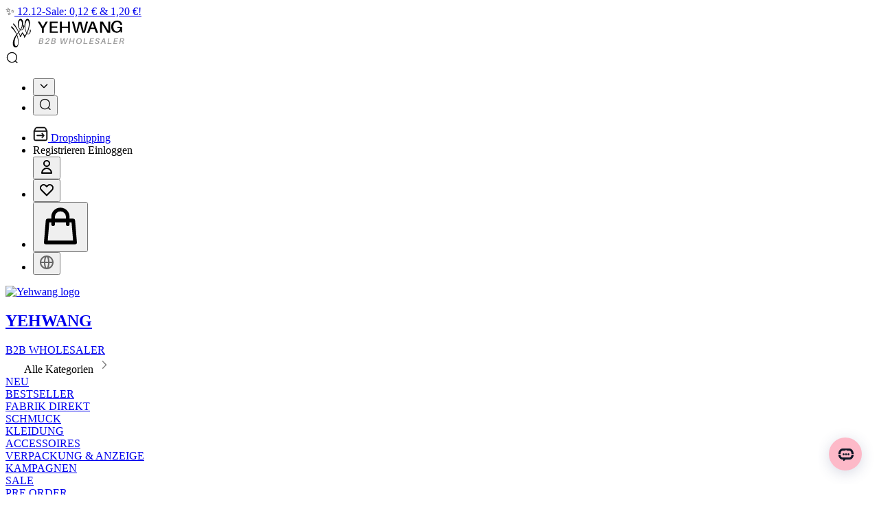

--- FILE ---
content_type: text/html; charset=utf-8
request_url: https://de.yehwang.com/49303-3.html
body_size: 49160
content:
<!doctype html>
<html data-n-head-ssr lang="de" data-n-head="%7B%22lang%22:%7B%22ssr%22:%22de%22%7D%7D">
  <head >
    <meta data-n-head="ssr" charset="utf-8"><meta data-n-head="ssr" name="viewport" content="width=device-width,initial-scale=1,minimum-scale=1,maximum-scale=1,user-scalable=no"><meta data-n-head="ssr" name="description" content="Edelstahl Creolen rund kaufen beim floating pages SCHMUCK NEU Großhändler Yehwang ✓ Große Auswahl zu attraktiven Preisen ✓ Nach den neuesten Trends ✓ "><title>Yehwang Edelstahl Creolen rund Silber</title><base href="/"><link data-n-head="ssr" rel="icon" type="image/x-icon" href="https://static.yw-cdn.com/image/catalog/web-static/yehwang/favicon48.ico"><link data-n-head="ssr" rel="dns-prefetch" href="https://static.yw-cdn.com"><link data-n-head="ssr" rel="dns-prefetch" href="https://player.vimeo.com"><link data-n-head="ssr" rel="preload" href="https://static.yw-cdn.com/fonts/Aileron-Regular.otf" as="font" type="font/otf" crossorigin="anonymous"><link data-n-head="ssr" data-hid="canonical" rel="canonical" href="https://de.yehwang.com/edelstahl-creolen-rund-silber-12787.html"><link data-n-head="ssr" rel="preload" as="image" imagesrcset="https://img.yw-cdn.com/cdn-cgi/image/w=700,f=webp/image/portrait/catalog/290089-118.JPG 700w, https://img.yw-cdn.com/cdn-cgi/image/w=1000,f=webp/image/portrait/catalog/290089-118.JPG 1000w" imagesizes="(max-width: 640px) 700px, 1000px"><style data-n-head="ssr">
          @font-face {
            font-family: "Aileron-Regular";
            font-style: normal;
            font-weight: normal;
            font-display: swap;
            src: url('https://static.yw-cdn.com/fonts/Aileron-Regular.otf')
          }
          @font-face {
            font-family: "Aileron-Bold";
            font-style: normal;
            font-weight: normal;
            font-display: swap;
            src: url('https://static.yw-cdn.com/fonts/Aileron-Bold.otf')
          }
          @font-face {
            font-family: "Aileron-SemiBold";
            font-style: normal;
            font-weight: normal;
            font-display: swap;
            src: url('https://static.yw-cdn.com/fonts/Aileron-SemiBold.otf')
          }
          @font-face {
            font-family: "Aileron-Black";
            font-style: normal;
            font-weight: normal;
            font-display: swap;
            src: url('https://static.yw-cdn.com/fonts/Aileron-Black.otf')
          }
          @font-face {
            font-family: "Aileron-Light";
            font-style: normal;
            font-weight: normal;
            font-display: swap;
            src: url('https://static.yw-cdn.com/fonts/Aileron-Light.otf')
          }
          @font-face {
            font-family: "Open Sans-SemiBold";
            font-style: normal;
            font-weight: normal;
            font-display: swap;
            src: url('https://static.yw-cdn.com/fonts/OpenSans-Semibold.ttf')
          }
          @font-face {
            font-family: "Amalfi-Coast";
            font-style: normal;
            font-weight: normal;
            font-display: swap;
            src: url('https://static.yw-cdn.com/fonts/Amalfi-Coast.ttf')
          }
        </style><script data-n-head="ssr" src="https://static.yw-cdn.com/sdk/apple.js" defer></script><script data-n-head="ssr" src="https://static.yw-cdn.com/sdk/google.js" defer></script><script data-n-head="ssr" src="https://static.yw-cdn.com/sdk/facebook.js" defer></script><script data-n-head="ssr">!function(f,b,e,v,n,t,s)
        {if(f.fbq)return;n=f.fbq=function(){n.callMethod?
        n.callMethod.apply(n,arguments):n.queue.push(arguments)};
        if(!f._fbq)f._fbq=n;n.push=n;n.loaded=!0;n.version='2.0';
        n.queue=[];t=b.createElement(e);t.defer=!0;
        t.src=v;s=b.getElementsByTagName(e)[0];
        s.parentNode.insertBefore(t,s)}(window, document,'script',
        'https://connect.facebook.net/en_US/fbevents.js');
        fbq('init', 741553304124416);
        fbq('track', 'PageView');</script><script data-n-head="ssr">(function(w,d,t,r,u){var f,n,i;w[u]=w[u]||[],f=function(){var o={ti:"25010508", enableAutoSpaTracking: true};o.q=w[u],w[u]=new UET(o),w[u].push("pageLoad")},n=d.createElement(t),n.src=r,n.async=1,n.onload=n.onreadystatechange=function(){var s=this.readyState;s&&s!=="loaded"&&s!=="complete"||(f(),n.onload=n.onreadystatechange=null)},i=d.getElementsByTagName(t)[0],i.parentNode.insertBefore(n,i)})(window,document,"script","//bat.bing.com/bat.js","uetq");</script><script data-n-head="ssr">(function(win, export_obj) {
          win['LogAnalyticsObject'] = export_obj;
          if (!win[export_obj]) {
              var _collect = function() {
                  _collect.q.push(arguments);
              }
              _collect.q = _collect.q || [];
              win[export_obj] = _collect;                
          }
            win[export_obj].l = +new Date();
        })(window, 'collectEvent');</script><script data-n-head="ssr">
        (function() {
          function getOsName(){let n="";const i=window.navigator.userAgent,o=[{s:"Windows 10",r:/(Windows 10.0|Windows NT 10.0|Windows NT 10.1)/},{s:"Windows 8.1",r:/(Windows 8.1|Windows NT 6.3)/},{s:"Windows 8",r:/(Windows 8|Windows NT 6.2)/},{s:"Windows 7",r:/(Windows 7|Windows NT 6.1)/},{s:"Android",r:/Android/},{s:"Sun OS",r:/SunOS/},{s:"Linux",r:/(Linux|X11)/},{s:"iOS",r:/(iPhone|iPad|iPod)/},{s:"Mac OS X",r:/Mac OS X/},{s:"Mac OS",r:/(MacPPC|MacIntel|Mac_PowerPC|Macintosh)/}],s=()=>void 0!==i&&"MacIntel"===navigator.platform&&"number"==typeof navigator.maxTouchPoints&&navigator.maxTouchPoints>1;for(let a=0;a<o.length;a++){const r=o[a];if(r.r.test(i)){"Mac OS X"===(n=r.s)&&s()&&(n="iOS");break}}switch(/Windows/.test(n)&&(n="windows"),n){case"Mac OS X":n="mac";break;case"Android":n="android";break;case"iOS":n="ios"}return n}
          
          var osName = getOsName()
          var bytePluseSdkId = Number(678670)
          if (bytePluseSdkId && osName) {
            window.collectEvent('init', {
              app_id: bytePluseSdkId, // Must be replaced by the "app_id" you have applied for. Note that the data type is number.
              channel: 'sg',
              log: true, // Enable debugging log.
              autotrack: true, // false by default.
              enable_native: true,
              enable_stay_duration: true,
              enable_debug: false
            })
          }
        })()</script><script data-n-head="ssr" src="https://lf3-data.volccdn.com/obj/data-static/log-sdk/collect/5.0/collect-rangers-v5.2.6.js" async></script><script data-n-head="ssr">!function (w, d, t) {
          w.TiktokAnalyticsObject=t;var ttq=w[t]=w[t]||[];ttq.methods=["page","track","identify","instances","debug","on","off","once","ready","alias","group","enableCookie","disableCookie","holdConsent","revokeConsent","grantConsent"],ttq.setAndDefer=function(t,e){t[e]=function(){t.push([e].concat(Array.prototype.slice.call(arguments,0)))}};for(var i=0;i<ttq.methods.length;i++)ttq.setAndDefer(ttq,ttq.methods[i]);ttq.instance=function(t){for(
        var e=ttq._i[t]||[],n=0;n<ttq.methods.length;n++)ttq.setAndDefer(e,ttq.methods[n]);return e},ttq.load=function(e,n){var r="https://analytics.tiktok.com/i18n/pixel/events.js",o=n&&n.partner;ttq._i=ttq._i||{},ttq._i[e]=[],ttq._i[e]._u=r,ttq._t=ttq._t||{},ttq._t[e]=+new Date,ttq._o=ttq._o||{},ttq._o[e]=n||{};n=document.createElement("script")
        ;n.type="text/javascript",n.async=!0,n.src=r+"?sdkid="+e+"&lib="+t;e=document.getElementsByTagName("script")[0];e.parentNode.insertBefore(n,e)};


          ttq.load('CU46I43C77U27U6JTAMG');
          ttq.page();
        }(window, document, 'ttq');</script><script data-n-head="ssr" data-hid="gtm-script">if(!window._gtm_init){window._gtm_init=1;(function(w,n,d,m,e,p){w[d]=(w[d]==1||n[d]=='yes'||n[d]==1||n[m]==1||(w[e]&&w[e][p]&&w[e][p]()))?1:0})(window,navigator,'doNotTrack','msDoNotTrack','external','msTrackingProtectionEnabled');(function(w,d,s,l,x,y){w[x]={};w._gtm_inject=function(i){if(w.doNotTrack||w[x][i])return;w[x][i]=1;w[l]=w[l]||[];w[l].push({'gtm.start':new Date().getTime(),event:'gtm.js'});var f=d.getElementsByTagName(s)[0],j=d.createElement(s);j.defer=true;j.src='https://www.googletagmanager.com/gtm.js?id='+i;f.parentNode.insertBefore(j,f);};w[y]('GTM-THP788S')})(window,document,'script','dataLayer','_gtm_ids','_gtm_inject')}</script><script data-n-head="ssr" type="text/javascript" src="//widget.trustpilot.com/bootstrap/v5/tp.widget.bootstrap.min.js" async></script><script data-n-head="ssr" src="https://assets.salesmartly.com/js/project_188645_194889_1733463292.js" async></script><script data-n-head="ssr" type="application/ld+json">
        {
          "@context": "http://schema.org",
          "@type": "Product",
          "sku": "12787",
          "productID": "12787",
          "description": "Diese wunderschönen silbernen Ohrringe in einer coolen runden Form sind ein super Spaß für einen festlichen Anlass. Sie sind perfekt für einen Geburtstag, eine Strandparty oder ein Festival! Mit diesen Ohrringen können Sie überall hingehen! Diese wunderschönen Ohrringe mit einem luxuriösen Look lassen sich perfekt mit einem kleineren Paar Ohrringe kombinieren, aber auch perfekt alleine tragen! Die Ohrringe sind aus Edelstahl und haben eine Größe von 4,1 cm! Sie können diese Süßen in den Farben Gold und Silber kaufen!",
          "brand": {
            "@type": "brand",
            "name": "yehwang.com"
          },
          "name": "Edelstahl Creolen rund Silber",
          "image": [ "https://img.yw-cdn.com/image/portrait/catalog/290089-118.JPG","https://img.yw-cdn.com/image/portrait/catalog/image/029/0290089-118-M3.jpg","https://img.yw-cdn.com/image/portrait/catalog/image/029/0290089-118-M2.jpg","https://img.yw-cdn.com/image/portrait/catalog/image/029/0290089-118-M0.jpg" ],
          "additionalProperty": [
            { "@type": "PropertyValue", "name": "SPU ID", "value": "12787" },{ "@type": "PropertyValue", "name": "Material", "value": "Edelstahl" },{ "@type": "PropertyValue", "name": "Shape", "value": "Stellungnahme" }
          ],
          "offers": [
            {
              "@type": "Offer",
              "url": "https://de.yehwang.com/49303-3.html",
              "price": "8.25",
              "sku": "12787",
              "priceCurrency": "EUR",
              "availability": "http://schema.org/OutOfStock",
              "acceptedPaymentMethod": [
                "http://purl.org/goodrelations/v1#PayPal",
                "http://purl.org/goodrelations/v1#MasterCard"
              ],
              "availableDeliveryMethod": [
                "http://purl.org/goodrelations/v1#DeliveryModeFreight"
              ],
              "category": "Hoop Earrings"
            }
          ]
        }

    </script><noscript data-n-head="ssr">< img height="1" width="1" style="display:none" src="https://www.facebook.com/tr?id=220129893951863&ev=PageView&noscript=1" /></noscript><link rel="preload" href="https://static.yw-cdn.com/_nuxt/bda922c.js" as="script"><link rel="preload" href="https://static.yw-cdn.com/_nuxt/d84f7cf.js" as="script"><link rel="preload" href="https://static.yw-cdn.com/_nuxt/css/e744e8f.css" as="style"><link rel="preload" href="https://static.yw-cdn.com/_nuxt/88f5c4d.js" as="script"><link rel="preload" href="https://static.yw-cdn.com/_nuxt/css/4adeeb5.css" as="style"><link rel="preload" href="https://static.yw-cdn.com/_nuxt/e2b1b78.js" as="script"><link rel="preload" href="https://static.yw-cdn.com/_nuxt/263881c.js" as="script"><link rel="preload" href="https://static.yw-cdn.com/_nuxt/css/f578241.css" as="style"><link rel="preload" href="https://static.yw-cdn.com/_nuxt/ce4c217.js" as="script"><link rel="preload" href="https://static.yw-cdn.com/_nuxt/css/07e08a3.css" as="style"><link rel="preload" href="https://static.yw-cdn.com/_nuxt/20012e6.js" as="script"><link rel="preload" href="https://static.yw-cdn.com/_nuxt/css/8886743.css" as="style"><link rel="preload" href="https://static.yw-cdn.com/_nuxt/b8aefcb.js" as="script"><link rel="preload" href="https://static.yw-cdn.com/_nuxt/css/231c49c.css" as="style"><link rel="preload" href="https://static.yw-cdn.com/_nuxt/2848021.js" as="script"><link rel="preload" href="https://static.yw-cdn.com/_nuxt/css/31e2f43.css" as="style"><link rel="preload" href="https://static.yw-cdn.com/_nuxt/a08e34d.js" as="script"><link rel="stylesheet" href="https://static.yw-cdn.com/_nuxt/css/e744e8f.css"><link rel="stylesheet" href="https://static.yw-cdn.com/_nuxt/css/4adeeb5.css"><link rel="stylesheet" href="https://static.yw-cdn.com/_nuxt/css/f578241.css"><link rel="stylesheet" href="https://static.yw-cdn.com/_nuxt/css/07e08a3.css"><link rel="stylesheet" href="https://static.yw-cdn.com/_nuxt/css/8886743.css"><link rel="stylesheet" href="https://static.yw-cdn.com/_nuxt/css/231c49c.css"><link rel="stylesheet" href="https://static.yw-cdn.com/_nuxt/css/31e2f43.css">
  </head>
  <body >
    <noscript data-n-head="ssr" data-hid="gtm-noscript" data-pbody="true"><iframe src="https://www.googletagmanager.com/ns.html?id=GTM-THP788S&" height="0" width="0" style="display:none;visibility:hidden" title="gtm"></iframe></noscript><div data-server-rendered="true" id="__nuxt"><!----><div id="__layout"><div data-v-868b22b6><div class="h-10 lg:flex w-full transition-colors lg:top-0 bg-black hidden sticky top-0 z-1001" data-v-30d732ea data-v-868b22b6><!----> <div class="text-white w-full" data-v-30d732ea><div class="w-full h-full overflow-hidden" data-v-30d732ea><div class="swiper-wrapper" data-v-30d732ea><div class="swiper-slide flex items-center justify-center px-2 h-10 text-xs sm:text-sm lg:text-base" data-v-30d732ea><span class="hidden lg:inline-block" data-v-30d732ea>✨</span><a href="/ausverkauf/12-12-angebot" target="" class="hover:text-white text-xs sm:text-sm lg:text-base truncate" data-v-30d732ea>
              12.12-Sale: 0,12 € &amp; 1,20 €!
            </a></div></div></div></div></div> <!----> <!----> <!----> <div class="sticky z-1001 border-b border-[#e5e5e5] bg-white lg:top-10 top-0" data-v-868b22b6><div class="flex flex-col bg-white relative mx-auto max-w-siteMax lg:w-[92%]" data-v-6e1bb0c8 data-v-868b22b6><div class="flex items-center justify-between mt-0 lg:mt-[18px] h-[60px] lg:h-auto px-5 lg:px-0 relative" data-v-6e1bb0c8><div class="hidden lg:flex items-center flex-1" data-v-6e1bb0c8><a href="/" class="min-w-0 shrink-0 nuxt-link-active" data-v-6e1bb0c8><svg xmlns="http://www.w3.org/2000/svg" xmlns:xlink="http://www.w3.org/1999/xlink" width="178" height="44" viewBox="0 0 178 44" data-v-6e1bb0c8><script xmlns="" data-v-6e1bb0c8></script><g fill="none" fill-rule="evenodd" data-v-6e1bb0c8><g fill="#999" fill-rule="nonzero" data-v-6e1bb0c8><path d="M53.544 33.584c1.092-.312 1.74-.972 1.74-2.112 0-.948-.612-1.548-1.74-1.704-.396-.048-.66-.048-1.068-.048H49.8L48.336 38h2.832c.42 0 .684 0 1.104-.06 1.272-.18 2.664-.912 2.664-2.532 0-.972-.48-1.56-1.392-1.824zm-2.604-2.82h1.356c.192 0 .42.012.624.036.552.06.936.348.936.936 0 .708-.336 1.284-1.284 1.428a3.88 3.88 0 01-.636.048h-1.428l.432-2.448zm1.056 6.168c-.168.012-.384.012-.576.012h-1.572l.48-2.712h1.56c.192 0 .384 0 .612.036.6.084 1.02.372 1.02 1.068 0 .984-.732 1.524-1.524 1.596zM59.43 36.944l2.136-1.8c2.016-1.68 2.652-2.592 2.652-3.66 0-1.104-.744-1.944-2.28-1.944-1.8 0-2.988.84-3.456 2.7l-.024.12h1.308l.024-.12c.3-1.176.876-1.692 1.836-1.692.768 0 1.128.42 1.128 1.116 0 .912-.552 1.56-1.944 2.748l-3.42 2.916-.12.672h5.772l.18-1.056H59.43zM71.556 33.584c1.092-.312 1.74-.972 1.74-2.112 0-.948-.612-1.548-1.74-1.704-.396-.048-.66-.048-1.068-.048h-2.676L66.348 38h2.832c.42 0 .684 0 1.104-.06 1.272-.18 2.664-.912 2.664-2.532 0-.972-.48-1.56-1.392-1.824zm-2.604-2.82h1.356c.192 0 .42.012.624.036.552.06.936.348.936.936 0 .708-.336 1.284-1.284 1.428a3.88 3.88 0 01-.636.048H68.52l.432-2.448zm1.056 6.168c-.168.012-.384.012-.576.012H67.86l.48-2.712h1.56c.192 0 .384 0 .612.036.6.084 1.02.372 1.02 1.068 0 .984-.732 1.524-1.524 1.596zM91.26 29.72h-1.452l-2.904 7.104-.384-6.984h-1.872l-2.868 6.936-.384-7.056H79.98l.696 8.28h1.752l2.952-6.948.432 6.948h1.74zM100.746 29.72h-1.308l-.648 3.684h-4.248l.648-3.684h-1.32L92.406 38h1.32l.624-3.528h4.248L97.974 38h1.308zM107.628 29.552c-3.096 0-4.692 2.388-4.692 5.028 0 1.98 1.212 3.588 3.492 3.588 3.096 0 4.692-2.4 4.692-5.028 0-1.98-1.212-3.588-3.492-3.588zm-1.02 7.608c-1.44 0-2.256-1.056-2.256-2.592 0-1.8.972-4.008 3.096-4.008 1.428 0 2.256 1.044 2.256 2.592 0 1.8-.972 4.008-3.096 4.008zM119.274 36.908h-4.404l1.272-7.188h-1.32L113.358 38h5.724zM124.5 30.764h4.272l.192-1.044h-5.604L121.896 38h5.724l.192-1.056h-4.404l.444-2.568h3.96l.18-1.044h-3.948zM134.454 29.552c-1.716 0-3.204 1.008-3.204 2.724 0 1.152.888 1.692 2.22 2.028 1.128.288 1.608.684 1.608 1.368 0 .948-.792 1.488-1.8 1.488-.972 0-1.596-.54-1.632-1.56h-1.368c-.12 1.668 1.044 2.568 2.82 2.568 1.908 0 3.42-1.032 3.42-2.736 0-1.2-.756-1.884-2.28-2.256-1.092-.264-1.548-.6-1.548-1.248 0-.876.66-1.368 1.548-1.368.96 0 1.488.564 1.416 1.512h1.368c.084-1.44-.732-2.52-2.568-2.52zM144 35.264l.408 2.736h1.428l-1.404-8.28h-1.8L138.204 38h1.464l1.392-2.736H144zm-.156-1.044H141.6l1.728-3.384.516 3.384zM154.35 36.908h-4.404l1.272-7.188h-1.32L148.434 38h5.724zM159.576 30.764h4.272l.192-1.044h-5.604L156.972 38h5.724l.192-1.056h-4.404l.444-2.568h3.96l.18-1.044h-3.948zM172.902 31.568c0-1.116-.744-1.668-1.764-1.8-.396-.048-.696-.048-1.14-.048h-2.856L165.678 38h1.32l.612-3.456h1.296c.204 0 .408 0 .612.012.66.036.876.54.888 1.284.024 1.38.048 1.8.12 2.16h1.428c-.168-.312-.228-.792-.228-1.404 0-1.848-.228-2.424-.936-2.592 1.14-.252 2.112-1.032 2.112-2.436zm-2.976 1.932c-.216.024-.42.024-.756.024h-1.38l.492-2.76h1.464c.336 0 .552.012.756.048.588.072.96.384.96 1.032 0 1.056-.696 1.584-1.536 1.656z" data-v-6e1bb0c8></path></g><g fill="#000" fill-rule="nonzero" data-v-6e1bb0c8><path d="M115.534 21.703h-3.628l-3.39-13.683h-.1c-1.18 4.545-2.363 9.09-3.553 13.672-.127 0-.258.022-.374.022h-2.866c-.31 0-.43-.086-.511-.374-.784-2.919-1.587-5.83-2.382-8.741l-1.829-6.666c-.037-.142-.07-.288-.115-.457h3.008l3.247 13.912h.082c1.167-4.569 2.34-9.146 3.516-13.732h3.781c1.142 4.6 2.283 9.204 3.423 13.81h.078l3.442-13.986h2.851l-4.68 16.223zM140.562 21.686h-2.776V5.488c1.053 0 2.101.045 3.139 0a1.198 1.198 0 011.276.717c2.364 4.047 4.767 8.076 7.154 12.109l.32.508V5.529h2.754v16.16c-.116 0-.251.023-.386.023h-3.24a.635.635 0 01-.64-.374 2290.96 2290.96 0 00-7.292-12.381c-.081-.138-.17-.277-.297-.482l-.012 13.21zM167.152 10.057l-.128-.496c-.516-2.13-1.992-3.352-4.174-3.458-2.476-.12-4.421 1.109-5.293 3.45a9.216 9.216 0 00.104 6.892 4.977 4.977 0 002.67 2.829 4.924 4.924 0 003.876.028 4.563 4.563 0 002.801-4.215h-3.948V12.96h6.73v8.34h-2.402v-2.58l-.151-.027c-.17.3-.323.608-.457.925-.196.481-.55.88-1.004 1.128-1.434.91-3.027 1.066-4.65.921-4.596-.41-6.716-3.715-7.13-7.18-.268-2.257-.051-4.43 1.112-6.425 1.55-2.63 3.921-3.856 6.878-4.027a8.917 8.917 0 014.825.932c2 1.074 2.972 2.814 3.189 5.074l-2.848.016zM93.857 21.714h-2.725v-6.871H82.04v6.845h-2.825V5.476h2.798v7.183h9.082V5.476h2.763zM67.29 7.498v5.066h8.08v2.055h-8.077v5.04h8.993v2.055H64.57V5.476h11.482v2.022zM121.722 21.71h-2.972c.054-.16.088-.299.142-.43 1.999-5.129 4-10.256 6.001-15.38a.535.535 0 01.62-.416c1.052.023 2.107 0 3.182 0l6.162 16.23h-2.807c-.127 0-.31-.202-.383-.347a265.096 265.096 0 01-1.656-4.648.474.474 0 00-.547-.374c-1.806.015-3.61.015-5.413 0a.516.516 0 00-.589.4c-.547 1.642-1.143 3.287-1.74 4.966zm5.106-14.06c-.841 2.276-1.633 4.437-2.436 6.62h4.743c-.761-2.187-1.515-4.34-2.307-6.62zM47 5.502h2.819a.69.69 0 01.438.337c1.299 2.21 2.576 4.426 3.871 6.642l.298.506c.107-.18.192-.31.265-.446 1.259-2.235 2.513-4.473 3.761-6.713a.565.565 0 01.582-.349c.846.023 1.696 0 2.609 0-.11.195-.184.334-.265.47-1.807 3-3.607 5.97-5.424 8.944-.211.335-.319.727-.31 1.125v5.696h-2.657v-.427-5.483a1.442 1.442 0 00-.195-.709 6317.7 6317.7 0 00-5.516-9.11c-.085-.13-.158-.273-.276-.483z" data-v-6e1bb0c8></path></g><g data-v-6e1bb0c8><path d="M16.522 23.553c.29-.313.564-.589.815-.885.426-.495.836-1.02 1.258-1.527a.293.293 0 00.05-.37c-.637-1.221-1.247-2.458-1.902-3.67-1.112-2.059-2.5-3.935-3.928-5.784a5.937 5.937 0 00-.7-.683c-.365-.339-.73-.674-.882-1.17a1.468 1.468 0 01-.038-.856c.092-.33.312-.43.621-.291.428.22.81.52 1.126.884.95.992 1.613 2.165 2.314 3.324.8 1.34 1.6 2.684 2.337 4.06.588 1.097 1.08 2.244 1.618 3.368.03.064.064.127.114.223.088-.108.165-.192.23-.284.506-.71 1.005-1.422 1.514-2.126a.233.233 0 00-.025-.36 11.034 11.034 0 01-1.49-2.076 13.213 13.213 0 01-1.43-3.773 12.791 12.791 0 01-.144-4.132c.116-1.102.385-2.183.8-3.21a5.253 5.253 0 011.188-1.861c.577-.556 1.263-.91 2.092-.883.762.023 1.377.384 1.908.9.914.879 1.406 1.971 1.596 3.214.235 1.534.083 3.05-.216 4.557a17.906 17.906 0 01-1.878 5.198c-.33.588-.677 1.157-1.015 1.744-.03.052-.054.112-.094.196.732.165 1.389.07 1.975-.363.661-.485.972-1.18 1.194-1.934.21-.71.246-1.44.292-2.17.037-.572.093-1.142.166-1.71.036-.18.12-.346.244-.482a.484.484 0 01.749-.016c.253.242.33.566.39.89.19.984.02 1.926-.32 2.853-.39 1.08-.916 2.088-1.797 2.863a3.306 3.306 0 01-3.293.877.208.208 0 00-.253.078c-.644.876-1.289 1.75-1.943 2.62a.33.33 0 00-.022.38c.346.771.69 1.543 1.03 2.314.304.694.602 1.39.904 2.086.038.089.083.177.14.3.062-.079.108-.13.143-.186a28.605 28.605 0 002.085-4.213c.111-.268.209-.318.496-.228.335.121.625.343.83.634.96 1.24 1.926 2.48 2.607 3.904.036.078.082.15.125.225.013.022.03.041.073.098.094-.144.182-.27.26-.4.639-1.083 1.275-2.169 1.918-3.251a.382.382 0 000-.414 20.15 20.15 0 01-.927-2.07 34.347 34.347 0 01-.969-3.17 24.597 24.597 0 01-.436-2.609 23.918 23.918 0 01-.205-3.654c.023-1.322.051-2.653.271-3.967.202-1.192.54-2.335 1.225-3.35a4.864 4.864 0 011.25-1.34c1.046-.721 2.186-.662 3.14.176.87.754 1.342 1.73 1.565 2.838.18.947.246 1.912.193 2.874a30.635 30.635 0 01-.702 5.243 39.45 39.45 0 01-1.456 5.273c-.496 1.356-1.1 2.679-1.653 4.014a.174.174 0 00.04.237c.626.6 1.897.872 2.773.044.537-.507.777-1.157.957-1.851.147-.564.126-1.137.12-1.712 0-.48.024-.96.044-1.442a.56.56 0 01.06-.206c.166-.367.568-.422.78-.081.145.234.245.494.295.765.349 2.053-.347 3.749-1.843 5.142a2.686 2.686 0 01-1.725.752 2.347 2.347 0 01-1.488-.488c-.129-.09-.25-.193-.398-.309-.127.228-.246.445-.369.661-.768 1.346-1.528 2.695-2.314 4.03a3.719 3.719 0 01-.598.732c-.28.28-.544.266-.826 0a2.3 2.3 0 01-.166-.165c-.186-.205-.183-.369 0-.572.331-.345.32-.344.111-.79a23.731 23.731 0 00-2.185-3.68l-.302-.42c-.166.394-.33.756-.486 1.113a21.853 21.853 0 01-2.084 3.605c-.041.052-.085.102-.131.149-.402.453-.778.41-1.198-.104a.258.258 0 01.031-.402c.283-.225.294-.474.192-.806a37.08 37.08 0 00-1.44-3.868c-.125-.286-.256-.572-.403-.902-.112.145-.195.25-.274.357-.587.805-1.169 1.611-1.76 2.411a.359.359 0 00-.057.38 34.826 34.826 0 011.5 5.26c.183.937.331 1.88.427 2.829.095.958.13 1.921.11 2.884a13.45 13.45 0 01-.84 4.524c-.284.732-.661 1.406-1.281 1.92-.42.336-.923.55-1.456.619a4.084 4.084 0 01-2.975-.662 2.983 2.983 0 01-.911-1.075 7.58 7.58 0 01-.9-2.946c-.176-1.69.064-3.337.497-4.958.53-1.955 1.421-3.757 2.38-5.527a21.073 21.073 0 011.848-2.898c.11-.147.23-.289.357-.423a.253.253 0 00.046-.33 27.767 27.767 0 00-2.557-4.431 71.573 71.573 0 00-2.421-3.223c-.31-.384-.747-.661-1.137-.979-.437-.36-.883-.712-1.182-1.211a1.759 1.759 0 01-.086-1.686.426.426 0 01.575-.238c.344.138.653.352.904.626a16.088 16.088 0 012.352 2.942c.769 1.213 1.504 2.448 2.243 3.68a36.62 36.62 0 011.973 3.874c.01.023.022.044.05.109zM30.87 21.31c.054-.097.09-.157.119-.22.38-.864.787-1.717 1.13-2.594 1.232-3.13 2.017-6.345 1.865-9.744-.048-1.084-.11-2.163-.403-3.214-.166-.589-.389-1.157-.843-1.589-.455-.431-1.285-.633-1.818.1-.298.394-.554.819-.762 1.267a16.447 16.447 0 00-1.4 6.97 22.55 22.55 0 00.611 4.863c.313 1.352.71 2.677 1.36 3.913.038.075.081.15.14.248zm-14.446 4.164l-.181.287a21.777 21.777 0 00-2.458 5.555 14.758 14.758 0 00-.347 7.263c.115.66.387 1.284.793 1.818.288.374.72.61 1.19.648.744.074 1.288-.231 1.706-.826a6.2 6.2 0 001.157-3.182c.107-1.887-.01-3.78-.347-5.64a41.267 41.267 0 00-1.194-4.882c-.097-.332-.203-.663-.319-1.041zm2.799-15.442c-.035.919.114 1.925.29 2.925.177 1 .662 1.89 1.195 2.742.235.372.528.708.797 1.056.106.14.193.12.278-.03.084-.15.213-.318.306-.485a15.18 15.18 0 001.961-7.972 7.996 7.996 0 00-.887-3.42 3.021 3.021 0 00-.747-.991.926.926 0 00-.98-.166 1.653 1.653 0 00-.827.614 6.816 6.816 0 00-.65 1.214c-.545 1.419-.736 2.898-.736 4.513z" fill="#000" fill-rule="nonzero" data-v-6e1bb0c8></path></g></g><script xmlns="" data-v-6e1bb0c8></script></svg></a> <div class="ml-10 w-full max-w-[610px]" data-v-6e1bb0c8><div class="h-11 flex items-center justify-between" data-v-6e1bb0c8><div class="px-4 h-11 flex items-center flex-1 min-w-0 select-none cursor-pointer border-y border-l border-btn rounded-l-lg" data-v-6e1bb0c8><div class="w-full h-5 overflow-hidden" data-v-6e1bb0c8><div class="swiper-wrapper" data-v-6e1bb0c8></div></div></div> <div class="border-r border-btn rounded-r-lg bg-btn hover:bg-[#333437] w-[72px] h-full flex items-center justify-center select-none cursor-pointer shrink-0 min-w-0" data-v-6e1bb0c8><svg xmlns="http://www.w3.org/2000/svg" xmlns:xlink="http://www.w3.org/1999/xlink" width="20" height="20" viewBox="0 0 20 20" fill="currentColor" color="#111" class="w-6 h-6 text-white" data-v-6e1bb0c8 data-v-6e1bb0c8><defs data-v-6e1bb0c8 data-v-6e1bb0c8><path id="a" d="M0 0h20v20H0z" data-v-6e1bb0c8 data-v-6e1bb0c8></path></defs><g fill="none" fill-rule="evenodd" data-v-6e1bb0c8 data-v-6e1bb0c8><mask id="b" fill="#fff" data-v-6e1bb0c8 data-v-6e1bb0c8><use xlink:href="#a" data-v-6e1bb0c8 data-v-6e1bb0c8></use></mask><use fill-opacity="0" fill="#FFF" xlink:href="#a" data-v-6e1bb0c8 data-v-6e1bb0c8></use><path d="M9.41 1.83c4.192 0 7.582 3.474 7.582 7.753a7.83 7.83 0 01-1.827 5.05l2.321 2.321a.67.67 0 11-.949.949l-2.32-2.322a7.447 7.447 0 01-4.806 1.757c-4.191 0-7.582-3.476-7.582-7.755S5.22 1.83 9.411 1.83zm0 1.34c-3.442 0-6.24 2.868-6.24 6.413 0 3.545 2.798 6.413 6.24 6.413 3.443 0 6.24-2.868 6.24-6.413 0-3.545-2.797-6.412-6.24-6.412z" fill="currentColor" mask="url(#b)" data-v-6e1bb0c8 data-v-6e1bb0c8></path></g></svg></div></div></div></div> <ul class="flex items-center" data-v-6e1bb0c8><li class="flex lg:hidden mr-4" data-v-6e1bb0c8><button class="text-666 hover:text-black" data-v-6e1bb0c8><svg xmlns="http://www.w3.org/2000/svg" viewBox="0 0 16 16" xmlns:xlink="http://www.w3.org/1999/xlink" fill="currentColor" color="#000" width="16" height="16" class="w-6 h-6 text-inherit rotate-90" data-v-6e1bb0c8 data-v-6e1bb0c8><defs data-v-6e1bb0c8 data-v-6e1bb0c8><clipPath id="master_svg0_770_10440/770_09105" data-v-6e1bb0c8 data-v-6e1bb0c8><rect width="16" height="16" rx="0" data-v-6e1bb0c8 data-v-6e1bb0c8></rect></clipPath></defs><g clip-path="url(#master_svg0_770_10440/770_09105)" style="mix-blend-mode:passthrough;" data-v-6e1bb0c8 data-v-6e1bb0c8><path d="M13.138 6.471a.667.667 0 00-.943-.942l.943.942zM8 10.667l-.471.471c.26.26.682.26.942 0L8 10.667zM3.805 5.529a.667.667 0 00-.943.942l.943-.942zm8.39 0L7.53 10.195l.942.943 4.667-4.667-.943-.942zm-3.724 4.666L3.805 5.53l-.943.942 4.667 4.667.942-.943z" data-v-6e1bb0c8 data-v-6e1bb0c8></path></g></svg></button></li> <li class="flex lg:hidden" data-v-6e1bb0c8><button class="text-666 hover:text-black" data-v-6e1bb0c8><svg xmlns="http://www.w3.org/2000/svg" xmlns:xlink="http://www.w3.org/1999/xlink" width="20" height="20" viewBox="0 0 20 20" fill="currentColor" color="#111" class="w-6 h-6 text-inherit" data-v-6e1bb0c8 data-v-6e1bb0c8><defs data-v-6e1bb0c8 data-v-6e1bb0c8><path id="a" d="M0 0h20v20H0z" data-v-6e1bb0c8 data-v-6e1bb0c8></path></defs><g fill="none" fill-rule="evenodd" data-v-6e1bb0c8 data-v-6e1bb0c8><mask id="b" fill="#fff" data-v-6e1bb0c8 data-v-6e1bb0c8><use xlink:href="#a" data-v-6e1bb0c8 data-v-6e1bb0c8></use></mask><use fill-opacity="0" fill="#FFF" xlink:href="#a" data-v-6e1bb0c8 data-v-6e1bb0c8></use><path d="M9.41 1.83c4.192 0 7.582 3.474 7.582 7.753a7.83 7.83 0 01-1.827 5.05l2.321 2.321a.67.67 0 11-.949.949l-2.32-2.322a7.447 7.447 0 01-4.806 1.757c-4.191 0-7.582-3.476-7.582-7.755S5.22 1.83 9.411 1.83zm0 1.34c-3.442 0-6.24 2.868-6.24 6.413 0 3.545 2.798 6.413 6.24 6.413 3.443 0 6.24-2.868 6.24-6.413 0-3.545-2.797-6.412-6.24-6.412z" fill="currentColor" mask="url(#b)" data-v-6e1bb0c8 data-v-6e1bb0c8></path></g></svg></button></li></ul> <ul class="flex items-center" data-v-6e1bb0c8><li data-v-6e1bb0c8><a href="https://dropshipping.yehwang.com/" target="_blank" class="hidden lg:inline-block" data-v-6e1bb0c8><div class="hover:bg-btn hover:text-white bg-[#E9EAED] rounded-full select-none cursor-pointer px-4 py-2 transition-all ml-5" data-v-6e1bb0c8><span class="flex items-center text-sm text-inherit" data-v-6e1bb0c8><svg width="22" height="22" fill="currentColor" color="#111" xmlns="http://www.w3.org/2000/svg" class="mr-2 text-inherit" data-v-6e1bb0c8 data-v-6e1bb0c8><path d="M17.95 21.003H4.05A3.05 3.05 0 011 17.958V7.064c0-.11.023-.215.064-.311a.815.815 0 01.07-.203L3.07 2.683A3.034 3.034 0 015.8 1h10.432c1.17 0 2.218.65 2.736 1.699l1.903 3.856a.816.816 0 01.067.201c.04.095.063.199.063.308v10.894a3.05 3.05 0 01-3.05 3.045h0zM17.703 3.32a1.632 1.632 0 00-1.473-.915H5.799a1.636 1.636 0 00-1.47.907L2.844 6.279h16.322l-1.46-2.959zm1.888 4.365H2.408v10.272c.002.906.737 1.64 1.643 1.64h13.898c.906 0 1.641-.734 1.643-1.64V7.685zm-5.653 8.924a.7.7 0 01-.991.065.702.702 0 01-.066-.992l1.465-1.668H6.02a.705.705 0 01-.705-.702c0-.388.316-.703.705-.703h8.34l-1.483-1.711a.703.703 0 111.064-.92l2.49 2.873c.23.266.228.66-.005.923L13.94 16.61h0z" fill="currentColor" fill-rule="nonzero" stroke="currentColor" stroke-width=".5" data-v-6e1bb0c8 data-v-6e1bb0c8></path></svg>
              Dropshipping
            </span></div></a></li> <!----> <li class="hidden lg:flex items-center ml-2 whitespace-nowrap" data-v-6e1bb0c8><span class="ml-2 space-x-4 xl:mr-2" data-v-6e1bb0c8><span class="text-666 hover:text-222 hover:underline hover:underline-offset-4 hover:font-ab cursor-pointer" data-v-6e1bb0c8>Registrieren</span> <span class="text-666 hover:text-222 hover:underline hover:underline-offset-4 hover:font-ab relative after:absolute after:content-[''] after:h-4 after:-left-[9px] after:top-0 after:w-px after:bg-ccc cursor-pointer" data-v-6e1bb0c8>
            Einloggen
          </span></span> <div class="flex items-center ml-2" data-v-6e1bb0c8><button class="text-666 hover:text-222 nav-user relative" data-v-6e1bb0c8><svg xmlns="http://www.w3.org/2000/svg" xmlns:xlink="http://www.w3.org/1999/xlink" fill="currentColor" color="#000" width="24" height="24" viewBox="0 0 24 24" class="w-6 h-6 text-inherit" data-v-6e1bb0c8 data-v-6e1bb0c8><defs data-v-6e1bb0c8 data-v-6e1bb0c8><clipPath id="master_svg0_774_05026/774_04784" data-v-6e1bb0c8 data-v-6e1bb0c8><rect width="24" height="24" rx="0" data-v-6e1bb0c8 data-v-6e1bb0c8></rect></clipPath></defs><g clip-path="url(#master_svg0_774_05026/774_04784)" style="mix-blend-mode:passthrough;" data-v-6e1bb0c8 data-v-6e1bb0c8><path d="M5 21H4a1 1 0 001 1v-1zm14 0v1a1 1 0 001-1h-1zM15 7a3 3 0 01-3 3v2a5 5 0 005-5h-2zm-3 3a3 3 0 01-3-3H7a5 5 0 005 5v-2zM9 7a3 3 0 013-3V2a5 5 0 00-5 5h2zm3-3a3 3 0 013 3h2a5 5 0 00-5-5v2zM6 21a6 6 0 016-6v-2a8 8 0 00-8 8h2zm6-6a6 6 0 016 6h2a8 8 0 00-8-8v2zm-7 7h14v-2H5v2z" data-v-6e1bb0c8 data-v-6e1bb0c8></path></g></svg> <!----></button> <!----></div></li> <li class="flex relative ml-4" data-v-6e1bb0c8><button class="text-666 hover:text-222" data-v-6e1bb0c8><svg xmlns="http://www.w3.org/2000/svg" xmlns:xlink="http://www.w3.org/1999/xlink" fill="currentColor" color="#000" width="24" height="24" viewBox="0 0 24 24" class="w-6 h-6 text-inherit" data-v-6e1bb0c8 data-v-6e1bb0c8><defs data-v-6e1bb0c8 data-v-6e1bb0c8><clipPath id="master_svg0_770_07215" data-v-6e1bb0c8 data-v-6e1bb0c8><rect width="24" height="24" rx="0" data-v-6e1bb0c8 data-v-6e1bb0c8></rect></clipPath></defs><g clip-path="url(#master_svg0_770_07215)" style="mix-blend-mode:passthrough;" data-v-6e1bb0c8 data-v-6e1bb0c8><path d="M4.318 12.682l.707-.707-.707.707zm6.364-6.364l.707-.707-.707.707zM12 7.636l-.707.707a1 1 0 001.414 0L12 7.636zm0 12.728l-.707.707a1 1 0 001.414 0L12 20.364zm7.682-7.682l-.707-.707.707.707zm-6.364-6.364l-.707-.707.707.707zm-8.293 5.657a3.5 3.5 0 010-4.95L3.611 5.611a5.5 5.5 0 000 7.778l1.414-1.414zm0-4.95a3.5 3.5 0 014.95 0l1.414-1.414a5.5 5.5 0 00-7.778 0l1.414 1.414zm4.95 0l1.318 1.318 1.414-1.414-1.318-1.318-1.414 1.414zM3.61 13.39l7.682 7.682 1.414-1.414-7.682-7.682-1.414 1.414zm15.364-6.364a3.5 3.5 0 010 4.95l1.414 1.414a5.5 5.5 0 000-7.778l-1.414 1.414zm-4.95 0a3.5 3.5 0 014.95 0l1.414-1.414a5.5 5.5 0 00-7.778 0l1.414 1.414zm4.95 4.95l-7.682 7.682 1.414 1.414 7.682-7.682-1.414-1.414zM12.61 5.61l-1.318 1.318 1.414 1.414 1.318-1.318-1.414-1.414z" data-v-6e1bb0c8 data-v-6e1bb0c8></path></g></svg> <!----></button></li> <li class="flex relative ml-4" data-v-6e1bb0c8><button class="text-666 hover:text-222" data-v-6e1bb0c8><svg xmlns="http://www.w3.org/2000/svg" xmlns:xlink="http://www.w3.org/1999/xlink" fill="currentColor" color="#000" width="64" height="64" viewBox="0 0 64 64" class="w-6 h-6 text-inherit" data-v-6e1bb0c8 data-v-6e1bb0c8><defs data-v-6e1bb0c8 data-v-6e1bb0c8><clipPath id="master_svg0_741_03558" data-v-6e1bb0c8 data-v-6e1bb0c8><rect width="64" height="64" rx="0" data-v-6e1bb0c8 data-v-6e1bb0c8></rect></clipPath></defs><g clip-path="url(#master_svg0_741_03558)" style="mix-blend-mode:passthrough;" data-v-6e1bb0c8 data-v-6e1bb0c8><path d="M13.333 24v-2.667a2.667 2.667 0 00-2.657 2.445l2.657.222zm37.334 0l2.657-.222a2.666 2.666 0 00-2.657-2.445V24zm2.666 32v2.666a2.666 2.666 0 002.658-2.888L53.333 56zm-42.666 0l-2.658-.222a2.667 2.667 0 002.658 2.888V56zM40 29.333a2.667 2.667 0 105.333 0H40zm-21.333 0a2.667 2.667 0 105.333 0h-5.333zm-5.334-2.667h37.334v-5.333H13.333v5.333zm34.676-2.445l2.667 32 5.315-.443-2.667-32-5.315.443zm5.324 29.112H10.667v5.333h42.666v-5.333zm-40.009 2.888l2.667-32-5.315-.443-2.667 32 5.315.443zM40 18.666v10.667h5.333V18.666H40zM24 29.333V18.666h-5.333v10.667H24zm8-18.667a8 8 0 018 8h5.333c0-7.363-5.97-13.333-13.333-13.333v5.333zm0-5.333c-7.364 0-13.333 5.97-13.333 13.333H24a8 8 0 018-8V5.333z" data-v-6e1bb0c8 data-v-6e1bb0c8></path></g></svg> <!----></button></li> <li class="hidden lg:flex relative ml-4" data-v-6e1bb0c8><button class="hover:text-222 text-666" data-v-6e1bb0c8><svg xmlns="http://www.w3.org/2000/svg" xmlns:xlink="http://www.w3.org/1999/xlink" fill="currentColor" color="#666" width="24" height="24" viewBox="0 0 24 24" class="w-6 h-6 text-inherit" data-v-6e1bb0c8 data-v-6e1bb0c8><defs data-v-6e1bb0c8 data-v-6e1bb0c8><clipPath id="master_svg0_768_02379/768_01399" data-v-6e1bb0c8 data-v-6e1bb0c8><rect width="24" height="24" rx="0" data-v-6e1bb0c8 data-v-6e1bb0c8></rect></clipPath></defs><g clip-path="url(#master_svg0_768_02379/768_01399)" style="mix-blend-mode:passthrough;" data-v-6e1bb0c8 data-v-6e1bb0c8><path d="M20 12a8 8 0 01-8 8v2c5.523 0 10-4.477 10-10h-2zm-8 8a8 8 0 01-8-8H2c0 5.523 4.477 10 10 10v-2zm-8-8a8 8 0 018-8V2C6.477 2 2 6.477 2 12h2zm8-8a8 8 0 018 8h2c0-5.523-4.477-10-10-10v2zm2 8c0 2.408-.327 4.546-.827 6.048-.252.756-.53 1.296-.79 1.626a1.235 1.235 0 01-.302.29.292.292 0 01-.066.033L12 20v2c.852 0 1.504-.519 1.953-1.088.458-.581.826-1.36 1.117-2.232.585-1.755.93-4.117.93-6.68h-2zm-2 8l-.015-.003a.293.293 0 01-.066-.032 1.235 1.235 0 01-.301-.291c-.26-.33-.539-.87-.79-1.626C10.326 16.546 10 14.408 10 12H8c0 2.563.345 4.925.93 6.68.29.873.66 1.651 1.117 2.232C10.496 21.482 11.148 22 12 22v-2zm-2-8c0-2.408.327-4.546.827-6.048.252-.756.53-1.296.79-1.626.128-.162.232-.248.302-.29a.296.296 0 01.066-.033L12 4V2c-.852 0-1.504.519-1.953 1.088-.458.581-.826 1.36-1.117 2.232C8.345 7.075 8 9.437 8 12h2zm2-8l.015.003a.295.295 0 01.066.032c.07.043.174.13.301.291.26.33.539.87.79 1.626C13.674 7.454 14 9.592 14 12h2c0-2.563-.345-4.925-.93-6.68-.29-.873-.66-1.651-1.117-2.232C13.504 2.518 12.852 2 12 2v2zm-9 9h18v-2H3v2z" data-v-6e1bb0c8 data-v-6e1bb0c8></path></g></svg></button> <!----></li></ul> <div class="absolute left-1/2 top-1/2 -translate-x-1/2 -translate-y-1/2 md:w-40 md:h-12 lg:hidden" data-v-6e1bb0c8><a href="/" class="nuxt-link-active" data-v-6e1bb0c8><img src="https://img.yw-cdn.com/image/catalog/web-static/logo/logo.png" alt="Yehwang logo" class="md:block hidden cursor-pointer" data-v-6e1bb0c8> <div class="md:hidden cursor-pointer flex flex-col text-center select-none" data-v-6e1bb0c8><h2 class="font-osSb text-black text-[22px] font-semibold leading-[30px]" data-v-6e1bb0c8>
            YEHWANG
          </h2> <span class="text-xs leading-[14px] text-black" data-v-6e1bb0c8>B2B WHOLESALER</span></div> <!----></a> <!----></div></div> <div class="hidden lg:flex items-end h-12 mt-[18px] relative" data-v-6e1bb0c8><div class="bg-btn transition-all text-white py-2 h-full pl-5 pr-3 rounded-lg flex items-center w-[250px] min-w-0 shrink-0 hover:bg-[#333437] hover:text-[#e8e7e7]" data-v-0399f55c data-v-6e1bb0c8><svg width="24" height="24" xmlns="http://www.w3.org/2000/svg" fill="currentColor" color="#666" xmlns:xlink="http://www.w3.org/1999/xlink" class="shrink-0 min-w-0" data-v-0399f55c data-v-0399f55c><defs data-v-0399f55c data-v-0399f55c><path id="a" d="M0 0h24v24H0z" data-v-0399f55c data-v-0399f55c></path></defs><g fill="none" fill-rule="evenodd" data-v-0399f55c data-v-0399f55c><mask id="b" fill="#fff" data-v-0399f55c data-v-0399f55c><use xlink:href="#a" data-v-0399f55c data-v-0399f55c></use></mask><use fill-opacity="0" fill="#FFF" xlink:href="#a" data-v-0399f55c data-v-0399f55c></use><g mask="url(#b)" fill="#FFF" fill-rule="nonzero" data-v-0399f55c data-v-0399f55c><path d="M7.111 18.107h14.667a1.223 1.223 0 010 2.444H7.11a1.223 1.223 0 010-2.444zM1 19.329a1.222 1.222 0 102.444 0 1.222 1.222 0 00-2.444 0zm6.111-8.556h14.667a1.223 1.223 0 010 2.445H7.11a1.223 1.223 0 010-2.445zM1 11.996a1.222 1.222 0 102.444 0 1.222 1.222 0 00-2.444 0zM7.111 3.44h14.667a1.223 1.223 0 010 2.444H7.11a1.223 1.223 0 010-2.444zM1 4.662a1.222 1.222 0 102.444 0 1.222 1.222 0 00-2.444 0z" data-v-0399f55c data-v-0399f55c></path></g></g></svg> <span class="flex-1 truncate mx-1.5 text-inherit" data-v-0399f55c>Alle Kategorien</span> <svg xmlns="http://www.w3.org/2000/svg" xmlns:xlink="http://www.w3.org/1999/xlink" fill="currentColor" color="#666" width="24" height="24" viewBox="0 0 24 24" class="rotate-90 text-[#E8E7E7] min-w-0 truncate select-none shrink-0" data-v-0399f55c data-v-0399f55c><g transform="matrix(-1 0 0 1 24 0)" fill="none" fill-rule="evenodd" data-v-0399f55c data-v-0399f55c><mask fill="#fff" data-v-0399f55c data-v-0399f55c><path d="M0 0h24v24H0z" data-v-0399f55c data-v-0399f55c></path></mask><path xmlns="http://www.w3.org/2000/svg" fill-opacity="0" fill="#FFF" d="M0 0h24v24H0z" data-v-0399f55c data-v-0399f55c></path><g fill-opacity=".9" data-v-0399f55c data-v-0399f55c><path d="M15 17.124l-.697.708-4.885-4.965a1 1 0 010-1.402L14.303 6.5h0l.697.708-4.878 4.958L15 17.124z" stroke="currentColor" stroke-width=".4" fill="currentColor" data-v-0399f55c data-v-0399f55c></path></g></g><script xmlns="" data-v-0399f55c data-v-0399f55c></script></svg> <!----></div> <div class="ml-8 flex-1 flex items-end -mb-px min-w-0" data-v-6e1bb0c8><div class="swiper-container swiper w-full" data-v-6e1bb0c8><div class="swiper-wrapper"><div class="flex ml-2 hover:bg-[#f3f3f3] select-none cursor-pointer w-auto transition-all swiper-slide" data-v-6e1bb0c8><a href="/news" target="" class="mx-3 h-11 flex items-center" data-v-6e1bb0c8>
            NEU
          </a></div><div class="flex ml-2 hover:bg-[#f3f3f3] select-none cursor-pointer w-auto transition-all swiper-slide" data-v-6e1bb0c8><a href="/bestseller" target="" class="mx-3 h-11 flex items-center" data-v-6e1bb0c8>
            BESTSELLER
          </a></div><div class="flex ml-2 hover:bg-[#f3f3f3] select-none cursor-pointer w-auto transition-all swiper-slide" data-v-6e1bb0c8><a href="/factory-direct-wholesale-de" target="" class="mx-3 h-11 flex items-center" data-v-6e1bb0c8>
            FABRIK DIREKT
          </a></div><div class="flex ml-2 hover:bg-[#f3f3f3] select-none cursor-pointer w-auto transition-all swiper-slide" data-v-6e1bb0c8><a href="/schmuck" target="" class="mx-3 h-11 flex items-center" data-v-6e1bb0c8>
            SCHMUCK
          </a></div><div class="flex ml-2 hover:bg-[#f3f3f3] select-none cursor-pointer w-auto transition-all swiper-slide" data-v-6e1bb0c8><a href="/kleidung" target="" class="mx-3 h-11 flex items-center" data-v-6e1bb0c8>
            KLEIDUNG
          </a></div><div class="flex ml-2 hover:bg-[#f3f3f3] select-none cursor-pointer w-auto transition-all swiper-slide" data-v-6e1bb0c8><a href="/zubehor" target="" class="mx-3 h-11 flex items-center" data-v-6e1bb0c8>
            ACCESSOIRES
          </a></div><div class="flex ml-2 hover:bg-[#f3f3f3] select-none cursor-pointer w-auto transition-all swiper-slide" data-v-6e1bb0c8><a href="/verpackung-and-anzeige" target="" class="mx-3 h-11 flex items-center" data-v-6e1bb0c8>
            VERPACKUNG &amp; ANZEIGE
          </a></div><div class="flex ml-2 hover:bg-[#f3f3f3] select-none cursor-pointer w-auto transition-all swiper-slide" data-v-6e1bb0c8><a href="/campaigns" target="" class="mx-3 h-11 flex items-center" data-v-6e1bb0c8>
            KAMPAGNEN
          </a></div><div class="flex ml-2 hover:bg-[#f3f3f3] select-none cursor-pointer w-auto transition-all swiper-slide" data-v-6e1bb0c8><a href="/ausverkauf" target="" class="mx-3 h-11 flex items-center" data-v-6e1bb0c8>
            SALE
          </a></div><div class="flex ml-2 hover:bg-[#f3f3f3] select-none cursor-pointer w-auto transition-all swiper-slide" data-v-6e1bb0c8><a href="/1557648766-pre-order.html" target="" class="mx-3 h-11 flex items-center" data-v-6e1bb0c8>
            PRE ORDER
          </a></div><div class="flex ml-2 hover:bg-[#f3f3f3] select-none cursor-pointer w-auto transition-all swiper-slide" data-v-6e1bb0c8><a href="https://www.yehwang.com/headquarter-and-showrooms.html" target="" class="mx-3 h-11 flex items-center" data-v-6e1bb0c8>
            AUSSTELLUNGSRAUM
          </a></div><div class="flex ml-2 hover:bg-[#f3f3f3] select-none cursor-pointer w-auto transition-all swiper-slide" data-v-6e1bb0c8><a href="/back-in-stock" target="" class="mx-3 h-11 flex items-center" data-v-6e1bb0c8>
            BACK IN STOCK
          </a></div><div class="flex ml-2 hover:bg-[#f3f3f3] select-none cursor-pointer w-auto transition-all swiper-slide" data-v-6e1bb0c8><a href="/furniture" target="" class="mx-3 h-11 flex items-center" data-v-6e1bb0c8>
            FURNITURE
          </a></div></div></div></div> <div class="space-x-1 swiper-navigation min-w-0 shrink-0 h-11 shadow-arrow relative w-[72px]" data-v-6e1bb0c8><div class="absolute w-full h-full top-0 left-0 p-2.5 bg-white z-10 flex" data-v-6e1bb0c8><button class="text-666 hover:text-111 swiper-button-prev-nav" data-v-6e1bb0c8><svg xmlns="http://www.w3.org/2000/svg" xmlns:xlink="http://www.w3.org/1999/xlink" fill="currentColor" color="#666" width="24" height="24" class="rotate-180 text-inherit" data-v-6e1bb0c8 data-v-6e1bb0c8><g transform="matrix(-1 0 0 1 24 0)" fill="none" fill-rule="evenodd" data-v-6e1bb0c8 data-v-6e1bb0c8><mask fill="#fff" data-v-6e1bb0c8 data-v-6e1bb0c8><path d="M0 0h24v24H0z" data-v-6e1bb0c8 data-v-6e1bb0c8></path></mask><path xmlns="http://www.w3.org/2000/svg" fill-opacity="0" fill="#FFF" d="M0 0h24v24H0z" data-v-6e1bb0c8 data-v-6e1bb0c8></path><g fill-opacity=".9" data-v-6e1bb0c8 data-v-6e1bb0c8><path d="M15 17.124l-.697.708-4.885-4.965a1 1 0 010-1.402L14.303 6.5h0l.697.708-4.878 4.958L15 17.124z" stroke="currentColor" stroke-width=".4" fill="currentColor" data-v-6e1bb0c8 data-v-6e1bb0c8></path></g></g><script xmlns="" data-v-6e1bb0c8 data-v-6e1bb0c8></script></svg></button> <button class="text-666 hover:text-111 swiper-button-next-nav" data-v-6e1bb0c8><svg xmlns="http://www.w3.org/2000/svg" xmlns:xlink="http://www.w3.org/1999/xlink" fill="currentColor" color="#666" width="24" height="24" class="text-inherit" data-v-6e1bb0c8 data-v-6e1bb0c8><g transform="matrix(-1 0 0 1 24 0)" fill="none" fill-rule="evenodd" data-v-6e1bb0c8 data-v-6e1bb0c8><mask fill="#fff" data-v-6e1bb0c8 data-v-6e1bb0c8><path d="M0 0h24v24H0z" data-v-6e1bb0c8 data-v-6e1bb0c8></path></mask><path xmlns="http://www.w3.org/2000/svg" fill-opacity="0" fill="#FFF" d="M0 0h24v24H0z" data-v-6e1bb0c8 data-v-6e1bb0c8></path><g fill-opacity=".9" data-v-6e1bb0c8 data-v-6e1bb0c8><path d="M15 17.124l-.697.708-4.885-4.965a1 1 0 010-1.402L14.303 6.5h0l.697.708-4.878 4.958L15 17.124z" stroke="currentColor" stroke-width=".4" fill="currentColor" data-v-6e1bb0c8 data-v-6e1bb0c8></path></g></g><script xmlns="" data-v-6e1bb0c8 data-v-6e1bb0c8></script></svg></button></div></div></div></div></div> <!----> <!----> <main data-v-868b22b6><div class="max-w-siteMax mx-auto lg:w-[92%] md:px-5 lg:px-0" data-v-7fcc3504 data-v-868b22b6 data-v-868b22b6><article class="pb-0 md:pb-4" data-v-7fcc3504><nav class="pt-8 pb-6 hidden md:block" data-v-7fcc3504><ul class="flex" data-v-7fcc3504><li class="text-sm text-999" data-v-7fcc3504><a href="/" target="" class="hover:text-black hover:font-as hover:font-semibold nuxt-link-active uppercase" data-v-7fcc3504>
              Home
            </a> <span data-v-7fcc3504>   &gt; </span></li><li class="text-sm text-999 pl-1.5" data-v-7fcc3504><span class="text-black font-as font-semibold" data-v-7fcc3504>Edelstahl Creolen rund Silber</span></li></ul></nav> <div class="md:flex md:items-start" data-v-7fcc3504><div class="flex-1" data-v-7fcc3504><div class="hidden md:block md:basis-4/6"><ul class="menu_scrollbar snap-x snap-mandatory overflow-x-scroll md:overflow-auto md:flex-wrap hidden md:flex"><li class="w-full shrink-0 snap-start border border-eee mt-0 md:even:ml-4 md:w-ctm-1/2"><div class="relative pb-imge-scale"><picture class="absolute left-0 h-full top-0 w-full object-contain bg-gray-ctm-3 cursor-zoom-in"><source type="image/webp" srcset="https://img.yw-cdn.com/cdn-cgi/image/w=700,f=webp/image/portrait/catalog/290089-118.JPG 700w, https://img.yw-cdn.com/cdn-cgi/image/w=1000,f=webp/image/portrait/catalog/290089-118.JPG 1000w" sizes="(max-width: 640px) 700px, 1000px"> <img src="https://img.yw-cdn.com/cdn-cgi/image/w=1000,f=jpeg/image/portrait/catalog/290089-118.JPG" srcset="https://img.yw-cdn.com/cdn-cgi/image/w=700,f=jpeg/image/portrait/catalog/290089-118.JPG 700w, https://img.yw-cdn.com/cdn-cgi/image/w=1000,f=jpeg/image/portrait/catalog/290089-118.JPG 1000w" sizes="(max-width: 640px) 700px, 1000px" alt="Edelstahl Creolen rund Silber " loading="eager" class="w-full h-full object-cover" data-fancybox="img-list"></picture> <!----></div></li><li class="w-full shrink-0 snap-start border border-eee mt-0 md:even:ml-4 md:w-ctm-1/2"><div class="relative pb-imge-scale"><picture class="absolute left-0 h-full top-0 w-full object-contain bg-gray-ctm-3 cursor-zoom-in"><source type="image/webp" srcset="https://img.yw-cdn.com/cdn-cgi/image/w=700,f=webp/image/portrait/catalog/image/029/0290089-118-M3.jpg 700w, https://img.yw-cdn.com/cdn-cgi/image/w=1000,f=webp/image/portrait/catalog/image/029/0290089-118-M3.jpg 1000w" sizes="(max-width: 640px) 700px, 1000px"> <img src="https://img.yw-cdn.com/cdn-cgi/image/w=1000,f=jpeg/image/portrait/catalog/image/029/0290089-118-M3.jpg" srcset="https://img.yw-cdn.com/cdn-cgi/image/w=700,f=jpeg/image/portrait/catalog/image/029/0290089-118-M3.jpg 700w, https://img.yw-cdn.com/cdn-cgi/image/w=1000,f=jpeg/image/portrait/catalog/image/029/0290089-118-M3.jpg 1000w" sizes="(max-width: 640px) 700px, 1000px" alt="Edelstahl Creolen rund Silber Bild2" loading="lazy" class="w-full h-full object-cover" data-fancybox="img-list"></picture> <!----></div></li><li class="w-full shrink-0 snap-start border border-eee even:ml-4 even:mt-4 odd:mt-4 md:w-ctm-1/2"><div class="relative pb-imge-scale"><picture class="absolute left-0 h-full top-0 w-full object-contain bg-gray-ctm-3 cursor-zoom-in"><source type="image/webp" srcset="https://img.yw-cdn.com/cdn-cgi/image/w=700,f=webp/image/portrait/catalog/image/029/0290089-118-M2.jpg 700w, https://img.yw-cdn.com/cdn-cgi/image/w=1000,f=webp/image/portrait/catalog/image/029/0290089-118-M2.jpg 1000w" sizes="(max-width: 640px) 700px, 1000px"> <img src="https://img.yw-cdn.com/cdn-cgi/image/w=1000,f=jpeg/image/portrait/catalog/image/029/0290089-118-M2.jpg" srcset="https://img.yw-cdn.com/cdn-cgi/image/w=700,f=jpeg/image/portrait/catalog/image/029/0290089-118-M2.jpg 700w, https://img.yw-cdn.com/cdn-cgi/image/w=1000,f=jpeg/image/portrait/catalog/image/029/0290089-118-M2.jpg 1000w" sizes="(max-width: 640px) 700px, 1000px" alt="Edelstahl Creolen rund Silber Bild3" loading="lazy" class="w-full h-full object-cover" data-fancybox="img-list"></picture> <!----></div></li><li class="w-full shrink-0 snap-start border border-eee even:ml-4 even:mt-4 odd:mt-4 md:w-ctm-1/2"><div class="relative pb-imge-scale"><picture class="absolute left-0 h-full top-0 w-full object-contain bg-gray-ctm-3 cursor-zoom-in"><source type="image/webp" srcset="https://img.yw-cdn.com/cdn-cgi/image/w=700,f=webp/image/portrait/catalog/image/029/0290089-118-M0.jpg 700w, https://img.yw-cdn.com/cdn-cgi/image/w=1000,f=webp/image/portrait/catalog/image/029/0290089-118-M0.jpg 1000w" sizes="(max-width: 640px) 700px, 1000px"> <img src="https://img.yw-cdn.com/cdn-cgi/image/w=1000,f=jpeg/image/portrait/catalog/image/029/0290089-118-M0.jpg" srcset="https://img.yw-cdn.com/cdn-cgi/image/w=700,f=jpeg/image/portrait/catalog/image/029/0290089-118-M0.jpg 700w, https://img.yw-cdn.com/cdn-cgi/image/w=1000,f=jpeg/image/portrait/catalog/image/029/0290089-118-M0.jpg 1000w" sizes="(max-width: 640px) 700px, 1000px" alt="Edelstahl Creolen rund Silber Bild4" loading="lazy" class="w-full h-full object-cover" data-fancybox="img-list"></picture> <!----></div></li></ul></div> <div class="flex flex-col w-full md:hidden mb-8 md:mb-10"><div class="relative mb-4 border border-ccc"><div class="w-full overflow-hidden"><div class="swiper-wrapper w-full"><div class="w-full relative swiper-slide pb-imge-scale"><picture class="absolute top-0 left-0 w-full h-full object-contain"><source type="image/webp" srcset="https://img.yw-cdn.com/cdn-cgi/image/w=700,f=webp/image/portrait/catalog/290089-118.JPG 700w, https://img.yw-cdn.com/cdn-cgi/image/w=1000,f=webp/image/portrait/catalog/290089-118.JPG 1000w" sizes="(max-width: 640px) 700px, 1000px"> <img src="https://img.yw-cdn.com/cdn-cgi/image/w=1000,f=jpeg/image/portrait/catalog/290089-118.JPG" srcset="https://img.yw-cdn.com/cdn-cgi/image/w=700,f=jpeg/image/portrait/catalog/290089-118.JPG 700w, https://img.yw-cdn.com/cdn-cgi/image/w=1000,f=jpeg/image/portrait/catalog/290089-118.JPG 1000w" sizes="(max-width: 640px) 700px, 1000px" alt="Edelstahl Creolen rund Silber " loading="eager" class="w-full h-full object-cover"></picture></div><div class="w-full relative swiper-slide pb-imge-scale"><picture class="absolute top-0 left-0 w-full h-full object-contain"><source type="image/webp" srcset="https://img.yw-cdn.com/cdn-cgi/image/w=700,f=webp/image/portrait/catalog/image/029/0290089-118-M3.jpg 700w, https://img.yw-cdn.com/cdn-cgi/image/w=1000,f=webp/image/portrait/catalog/image/029/0290089-118-M3.jpg 1000w" sizes="(max-width: 640px) 700px, 1000px"> <img src="https://img.yw-cdn.com/cdn-cgi/image/w=1000,f=jpeg/image/portrait/catalog/image/029/0290089-118-M3.jpg" srcset="https://img.yw-cdn.com/cdn-cgi/image/w=700,f=jpeg/image/portrait/catalog/image/029/0290089-118-M3.jpg 700w, https://img.yw-cdn.com/cdn-cgi/image/w=1000,f=jpeg/image/portrait/catalog/image/029/0290089-118-M3.jpg 1000w" sizes="(max-width: 640px) 700px, 1000px" alt="Edelstahl Creolen rund Silber h5Bild2" loading="lazy" class="w-full h-full object-cover"></picture></div><div class="w-full relative swiper-slide pb-imge-scale"><picture class="absolute top-0 left-0 w-full h-full object-contain"><source type="image/webp" srcset="https://img.yw-cdn.com/cdn-cgi/image/w=700,f=webp/image/portrait/catalog/image/029/0290089-118-M2.jpg 700w, https://img.yw-cdn.com/cdn-cgi/image/w=1000,f=webp/image/portrait/catalog/image/029/0290089-118-M2.jpg 1000w" sizes="(max-width: 640px) 700px, 1000px"> <img src="https://img.yw-cdn.com/cdn-cgi/image/w=1000,f=jpeg/image/portrait/catalog/image/029/0290089-118-M2.jpg" srcset="https://img.yw-cdn.com/cdn-cgi/image/w=700,f=jpeg/image/portrait/catalog/image/029/0290089-118-M2.jpg 700w, https://img.yw-cdn.com/cdn-cgi/image/w=1000,f=jpeg/image/portrait/catalog/image/029/0290089-118-M2.jpg 1000w" sizes="(max-width: 640px) 700px, 1000px" alt="Edelstahl Creolen rund Silber h5Bild3" loading="lazy" class="w-full h-full object-cover"></picture></div><div class="w-full relative swiper-slide pb-imge-scale"><picture class="absolute top-0 left-0 w-full h-full object-contain"><source type="image/webp" srcset="https://img.yw-cdn.com/cdn-cgi/image/w=700,f=webp/image/portrait/catalog/image/029/0290089-118-M0.jpg 700w, https://img.yw-cdn.com/cdn-cgi/image/w=1000,f=webp/image/portrait/catalog/image/029/0290089-118-M0.jpg 1000w" sizes="(max-width: 640px) 700px, 1000px"> <img src="https://img.yw-cdn.com/cdn-cgi/image/w=1000,f=jpeg/image/portrait/catalog/image/029/0290089-118-M0.jpg" srcset="https://img.yw-cdn.com/cdn-cgi/image/w=700,f=jpeg/image/portrait/catalog/image/029/0290089-118-M0.jpg 700w, https://img.yw-cdn.com/cdn-cgi/image/w=1000,f=jpeg/image/portrait/catalog/image/029/0290089-118-M0.jpg 1000w" sizes="(max-width: 640px) 700px, 1000px" alt="Edelstahl Creolen rund Silber h5Bild4" loading="lazy" class="w-full h-full object-cover"></picture></div></div></div> <!----></div> <ul class="overflow-x-auto flex flex-nowrap space-x-2 menu_scrollbar px-4"><li class="w-[22%] flex-shrink-0 cursor-pointer"><div class="relative border border-black pb-imge-scale"><svg xmlns="http://www.w3.org/2000/svg" xmlns:xlink="http://www.w3.org/1999/xlink" fill="currentColor" color="#000" width="24" height="24" viewBox="0 0 24 24" class="w-4 h-4 absolute top-0 right-0 z-10"><defs><clipPath id="master_svg0_770_06698"><rect width="24" height="24" rx="0"></rect></clipPath></defs><g clip-path="url(#master_svg0_770_06698)" style="mix-blend-mode:passthrough;"><path d="M5.707 12.293a1 1 0 00-1.414 1.414l1.414-1.414zM9 17l-.707.707a1 1 0 001.414 0L9 17zm10.707-9.293a1 1 0 00-1.414-1.414l1.414 1.414zm-15.414 6l4 4 1.414-1.414-4-4-1.414 1.414zm5.414 4l10-10-1.414-1.414-10 10 1.414 1.414z"></path></g></svg> <picture class="w-full h-full absolute top-0 left-0"><source type="image/webp" srcset="https://img.yw-cdn.com/cdn-cgi/image/w=300,f=webp/image/portrait/catalog/290089-118.JPG 300w" sizes="300px"> <img src="https://img.yw-cdn.com/cdn-cgi/image/w=300,f=jpeg/image/portrait/catalog/290089-118.JPG" srcset="https://img.yw-cdn.com/cdn-cgi/image/w=300,f=jpeg/image/portrait/catalog/290089-118.JPG 300w" sizes="300px" alt="Edelstahl Creolen rund Silber h5 " loading="lazy" class="w-full h-full object-cover"></picture></div></li><li class="w-[22%] flex-shrink-0 cursor-pointer"><div class="relative border pb-imge-scale"><!----> <picture class="w-full h-full absolute top-0 left-0"><source type="image/webp" srcset="https://img.yw-cdn.com/cdn-cgi/image/w=300,f=webp/image/portrait/catalog/image/029/0290089-118-M3.jpg 300w" sizes="300px"> <img src="https://img.yw-cdn.com/cdn-cgi/image/w=300,f=jpeg/image/portrait/catalog/image/029/0290089-118-M3.jpg" srcset="https://img.yw-cdn.com/cdn-cgi/image/w=300,f=jpeg/image/portrait/catalog/image/029/0290089-118-M3.jpg 300w" sizes="300px" alt="Edelstahl Creolen rund Silber h5 Bild2" loading="lazy" class="w-full h-full object-cover"></picture></div></li><li class="w-[22%] flex-shrink-0 cursor-pointer"><div class="relative border pb-imge-scale"><!----> <picture class="w-full h-full absolute top-0 left-0"><source type="image/webp" srcset="https://img.yw-cdn.com/cdn-cgi/image/w=300,f=webp/image/portrait/catalog/image/029/0290089-118-M2.jpg 300w" sizes="300px"> <img src="https://img.yw-cdn.com/cdn-cgi/image/w=300,f=jpeg/image/portrait/catalog/image/029/0290089-118-M2.jpg" srcset="https://img.yw-cdn.com/cdn-cgi/image/w=300,f=jpeg/image/portrait/catalog/image/029/0290089-118-M2.jpg 300w" sizes="300px" alt="Edelstahl Creolen rund Silber h5 Bild3" loading="lazy" class="w-full h-full object-cover"></picture></div></li><li class="w-[22%] flex-shrink-0 cursor-pointer"><div class="relative border pb-imge-scale"><!----> <picture class="w-full h-full absolute top-0 left-0"><source type="image/webp" srcset="https://img.yw-cdn.com/cdn-cgi/image/w=300,f=webp/image/portrait/catalog/image/029/0290089-118-M0.jpg 300w" sizes="300px"> <img src="https://img.yw-cdn.com/cdn-cgi/image/w=300,f=jpeg/image/portrait/catalog/image/029/0290089-118-M0.jpg" srcset="https://img.yw-cdn.com/cdn-cgi/image/w=300,f=jpeg/image/portrait/catalog/image/029/0290089-118-M0.jpg 300w" sizes="300px" alt="Edelstahl Creolen rund Silber h5 Bild4" loading="lazy" class="w-full h-full object-cover"></picture></div></li></ul></div></div> <div class="flex flex-col menu_scrollbar text-sm md:sticky md:basis-1/3 md:w-1/3 md:pl-4 lg:pl-8" style="top:calc(var(--head-h-base) + 12px);" data-v-3b30fe1a data-v-7fcc3504><div class="flex flex-col px-3 sm:px-4 md:px-0 pb-4" data-v-3b30fe1a><h1 class="text-black text-lg sm:text-xl font-bold font-ab" data-v-3b30fe1a>
      Edelstahl Creolen rund Silber
    </h1> <span class="text-666 mt-2 leading-[18px]" data-v-3b30fe1a>Silberfarbe</span> <!----> <div class="text-black leading-5 text-lg flex flex-col mt-3" data-v-3b30fe1a><span class="font-bold font-ab flex flex-wrap items-center" data-v-3b30fe1a><!----> <span class="font-bold font-ab" data-v-3b30fe1a>€8,25</span> <span class="ml-2 mr-1.5 text-xs font-ar font-normal" data-v-3b30fe1a>(ohne MwSt.)</span> <svg xmlns="http://www.w3.org/2000/svg" xmlns:xlink="http://www.w3.org/1999/xlink" fill="currentColor" color="#666" width="16" height="16" viewBox="0 0 16 16" class="el-tooltip inline-block w-4 h-4 text-999 hover:text-black" data-v-3b30fe1a data-v-3b30fe1a><defs data-v-3b30fe1a><clipPath id="master_svg0_2754_55345" data-v-3b30fe1a><rect width="16" height="16" rx="0" data-v-3b30fe1a></rect></clipPath></defs><g clip-path="url(#master_svg0_2754_55345)" style="mix-blend-mode:passthrough;" data-v-3b30fe1a><path d="M8.663 8.605l-.125-.655.125.655zm-3.78-2.889a.667.667 0 001.206.569l-1.206-.569zm2.451 3.618a.667.667 0 101.333 0H7.334zm.667 1.333a.667.667 0 100 1.334v-1.334zm.006 1.334a.667.667 0 000-1.334v1.334zm5.327-4a5.333 5.333 0 01-5.333 5.333v1.333a6.667 6.667 0 006.666-6.666h-1.333zm-5.333 5.333a5.333 5.333 0 01-5.334-5.333H1.334a6.667 6.667 0 006.667 6.666v-1.333zM2.667 8.001a5.333 5.333 0 015.334-5.334V1.334a6.667 6.667 0 00-6.667 6.667h1.333zm5.334-5.334a5.333 5.333 0 015.333 5.334h1.333a6.667 6.667 0 00-6.666-6.667v1.333zm2 4c0 .487-.481 1.095-1.463 1.283l.251 1.31c1.322-.254 2.545-1.213 2.545-2.593h-1.333zM8 5.334c.606 0 1.129.185 1.485.452.357.268.515.586.515.881h1.333c0-.809-.439-1.49-1.048-1.947C9.678 4.263 8.867 4 8.001 4v1.334zm-1.912.95c.226-.48.93-.95 1.912-.95V4.001c-1.341 0-2.612.642-3.118 1.715l1.206.569zM8.538 7.95c-.598.115-1.204.623-1.204 1.384h1.333c0 .001 0 .001 0 0 .001-.002.005-.009.014-.019a.206.206 0 01.108-.055l-.251-1.31zM8 12h.006v-1.333h-.006v1.334z" data-v-3b30fe1a></path></g></svg></span> <span class="text-xs text-999 pt-2" data-v-3b30fe1a> MSRP €24,99</span></div> <div class="flex pb-1 pt-px overflow-x-auto space-x-2 sm:space-x-2.5 product-scroll mt-2" data-v-3b30fe1a><div class="sm:h-6 px-1.5 sm:px-2.5 leading-5 text-xs text-center font-as font-semibold w-fit shrink-0 flex items-center tracking-[1px] rounded-sm" style="background-color:#fff;color:#1E1F23;border-color:#1E1F23;border-width:1px;" data-v-3b30fe1a><span class="el-tooltip tracking-[1px] flex items-center" data-v-3b30fe1a data-v-3b30fe1a><svg width="11" height="10" viewBox="0 0 11 10" fill="currentColor" color="currentColor" xmlns="http://www.w3.org/2000/svg" class="mr-1 w-4 h-3.5" data-v-3b30fe1a><path d="M1.752 2.732h3.511c.153 0 .24-.121.24-.243a.236.236 0 00-.24-.243H1.752c-.153-.04-.24.081-.24.21 0 .148.087.276.24.276zm-.513 1.539h3.512c.153 0 .24-.121.24-.243a.236.236 0 00-.24-.243H1.24C1.12 3.751 1 3.88 1 4.001c0 .142.12.27.24.27zm0 1.539h3.512c.153 0 .24-.121.24-.243a.236.236 0 00-.24-.243H1.24C1.12 5.29 1 5.419 1 5.54c0 .142.12.27.24.27h0zm8.734-.648L7.99 2.3c-.06-.06-.12-.06-.18-.06H6.76V1.192A.236.236 0 006.52.95H2.504c-.153 0-.24.122-.24.243a.24.24 0 00.24.243h3.751v4.09c0 .156.12.244.24.244h3v1.782h-.54a1.26 1.26 0 00-1.23-1.013c-.598 0-1.11.432-1.23 1.013H4.452a1.26 1.26 0 00-1.23-1.013c-.6 0-1.111.432-1.231 1.013h-.752c-.153 0-.239.121-.239.243 0 .155.12.243.24.243h.778a1.26 1.26 0 001.23 1.012c.599 0 1.11-.432 1.23-1.012h2.043A1.26 1.26 0 007.75 9.05c.599 0 1.11-.432 1.23-1.012h.779c.153 0 .24-.122.24-.243V5.25c.006-.027-.027-.061-.027-.088zm-3.213.122V2.732h.931l1.77 2.551H6.76zM3.787 8.381a.75.75 0 01-1.064 0 .788.788 0 010-1.094.75.75 0 011.064 0 .788.788 0 010 1.094zm4.496 0a.75.75 0 01-1.064 0 .788.788 0 010-1.094.75.75 0 011.064 0c.14.142.22.345.22.547 0 .21-.074.405-.22.547z" fill="currentColor" fill-rule="nonzero" stroke="currentColor" stroke-width=".25" data-v-3b30fe1a></path></svg>
                24H VERSAND
              </span></div> <!----></div> <div class="rounded h-9 flex overflow-hidden mt-2.5" data-v-3b30fe1a><div class="flex-1 flex items-center justify-center cursor-pointer select-none truncate px-2 shrink-0 min-w-0 text-white bg-btn" data-v-3b30fe1a><span class="truncate" data-v-3b30fe1a>
          Großhandel
        </span></div> <div class="flex-1 flex items-center justify-center cursor-pointer select-none truncate px-2 shrink-0 min-w-0 text-222 bg-fa" data-v-3b30fe1a><span class="truncate" data-v-3b30fe1a>
          Maßgefertigt
        </span></div></div> <ul class="flex justify-between pt-5 border-b border-ccc pb-2" data-v-3b30fe1a><li class="flex flex-col space-y-2.5 text-666 text-sm flex-1" data-v-3b30fe1a><span class="font-as font-semibold leading-none" data-v-3b30fe1a>Preis</span> <span class="font-as font-semibold leading-none" data-v-3b30fe1a>Menge</span></li> <li class="flex flex-col space-y-2 text-999 text-sm flex-1 justify-between" data-v-3b30fe1a><span class="text-red-ctm font-ab font-bold leading-none" data-v-3b30fe1a>€8.00</span> <span class="text-xs leading-none" data-v-3b30fe1a>5-9</span></li><li class="flex flex-col space-y-2 text-999 text-sm flex-1 justify-between" data-v-3b30fe1a><span class="text-red-ctm font-ab font-bold leading-none" data-v-3b30fe1a>€7.84</span> <span class="text-xs leading-none" data-v-3b30fe1a>10-19</span></li><li class="flex flex-col space-y-2 text-999 text-sm flex-1 justify-between" data-v-3b30fe1a><span class="text-red-ctm font-ab font-bold leading-none" data-v-3b30fe1a>€7.67</span> <span class="text-xs leading-none" data-v-3b30fe1a>≥20</span></li></ul> <div class="mt-4" data-v-3b30fe1a><div class="table-hide-scrollbar bg-f2" data-v-3b30fe1a><table class="w-full border-t border-eee" data-v-3b30fe1a><colgroup data-v-3b30fe1a><col class="w-14" style="min-width: 3.5rem" data-v-3b30fe1a> <col style="width:0;" data-v-3b30fe1a> <col style="width:0;min-width:48px;" data-v-3b30fe1a> <col style="min-width: 6rem; width: 102px;" data-v-3b30fe1a></colgroup> <thead data-v-3b30fe1a><tr class="bg-f2 text-black text-base leading-4" data-v-3b30fe1a><th class="px-2 py-3 text-left text-xs" data-v-3b30fe1a><span class="inline-block max-w-full break-all" data-v-3b30fe1a><div class="tracking-normal font-ab font-bold" data-v-3b30fe1a></div></span></th> <th class="px-2 py-3 text-center text-xs" data-v-3b30fe1a><span class="inline-block max-w-full break-all" data-v-3b30fe1a><div class="tracking-normal font-ab font-bold" data-v-3b30fe1a>
                    SKU
                  </div></span></th> <th class="px-2 py-3 text-center text-xs" data-v-3b30fe1a><span class="inline-block max-w-full break-all" data-v-3b30fe1a><div class="tracking-normal font-ab font-bold" data-v-3b30fe1a>
                    Preis
                  </div></span></th> <th class="px-2 py-3 text-right text-xs" data-v-3b30fe1a><span class="inline-block max-w-full break-all" data-v-3b30fe1a><div class="tracking-normal font-ab font-bold" data-v-3b30fe1a>
                    Menge
                  </div></span></th></tr></thead></table></div> <div class="relative" data-v-369a3072 data-v-3b30fe1a><!----> <div class="relative transition-opacity duration-300 span-content" data-v-369a3072><div class="max-h-80 sm:max-h-64 overflow-y-scroll border-black" data-v-369a3072 data-v-3b30fe1a><table class="w-full border-t border-eee table-fixed" data-v-369a3072 data-v-3b30fe1a><colgroup data-v-369a3072 data-v-3b30fe1a><col class="w-14" style="min-width:3.5rem;" data-v-369a3072 data-v-3b30fe1a> <col data-v-369a3072 data-v-3b30fe1a> <col style="min-width:48px;" data-v-369a3072 data-v-3b30fe1a> <col style="min-width:6rem;width:102px;" data-v-369a3072 data-v-3b30fe1a></colgroup> <tbody data-v-369a3072 data-v-3b30fe1a><tr class="relative border-b border-eee" data-v-369a3072 data-v-3b30fe1a><td class="px-2 pt-2 text-left pb-2" data-v-369a3072 data-v-3b30fe1a><div class="w-10 border border-black" data-v-369a3072 data-v-3b30fe1a><div class="relative cursor-pointer transition-all hover:border-black pb-imge-scale" data-v-369a3072 data-v-3b30fe1a><picture data-v-3b30fe1a><source type="image/webp" srcset="https://img.yw-cdn.com/cdn-cgi/image/w=80,f=webp/image/portrait/catalog/290089-118.JPG 80w" sizes="80px"> <img src="https://img.yw-cdn.com/cdn-cgi/image/w=80,f=jpeg/image/portrait/catalog/290089-118.JPG" srcset="https://img.yw-cdn.com/cdn-cgi/image/w=80,f=jpeg/image/portrait/catalog/290089-118.JPG 80w" sizes="80px" alt="Silberfarbe " loading="lazy" class="absolute top-0 left-0  w-full h-full object-cover"></picture> <!----></div></div></td> <td class="px-2 pt-2 text-center text-333 text-xs break-words pb-2" data-v-369a3072 data-v-3b30fe1a><span data-v-369a3072 data-v-3b30fe1a>Silberfarbe</span> <!----> <!----></td> <td class="px-2 pt-2 text-center text-black pb-2" data-v-369a3072 data-v-3b30fe1a><!----> <div class="mt-0.5 whitespace-nowrap" data-v-369a3072 data-v-3b30fe1a>
                      €8,25
                    </div></td> <td class="px-2 pt-2 text-right pb-2" data-v-369a3072 data-v-3b30fe1a><div class="inline-block pr-0.5 w-full" data-v-369a3072 data-v-3b30fe1a><div class="el-input-number el-input-number--small is-disabled" style="width:84px;" data-v-3b30fe1a><span role="button" class="el-input-number__decrease is-disabled"><i class="el-icon-minus"></i></span><span role="button" class="el-input-number__increase is-disabled"><i class="el-icon-plus"></i></span><div class="el-input el-input--small is-disabled"><!----><input type="text" disabled="disabled" autocomplete="off" max="0" min="0" class="el-input__inner"><!----><!----><!----><!----></div></div> <p title="Out Of Stock" class="text-red-ctm-4 text-right text-xs mt-1 truncate" data-v-369a3072 data-v-3b30fe1a>
                      Out Of Stock
                    </p></div></td></tr><tr class="relative border-b border-eee" data-v-369a3072 data-v-3b30fe1a><td class="px-2 pt-2 text-left pb-2" data-v-369a3072 data-v-3b30fe1a><div class="w-10 border border-ccc" data-v-369a3072 data-v-3b30fe1a><div class="relative cursor-pointer transition-all hover:border-black pb-imge-scale" data-v-369a3072 data-v-3b30fe1a><picture data-v-3b30fe1a><source type="image/webp" srcset="https://img.yw-cdn.com/cdn-cgi/image/w=80,f=webp/image/portrait/catalog/290089-188.jpg 80w" sizes="80px"> <img src="https://img.yw-cdn.com/cdn-cgi/image/w=80,f=jpeg/image/portrait/catalog/290089-188.jpg" srcset="https://img.yw-cdn.com/cdn-cgi/image/w=80,f=jpeg/image/portrait/catalog/290089-188.jpg 80w" sizes="80px" alt="Goldfarbe Bild2" loading="lazy" class="absolute top-0 left-0  w-full h-full object-cover"></picture> <!----></div></div></td> <td class="px-2 pt-2 text-center text-333 text-xs break-words pb-2" data-v-369a3072 data-v-3b30fe1a><span data-v-369a3072 data-v-3b30fe1a>Goldfarbe</span> <!----> <!----></td> <td class="px-2 pt-2 text-center text-black pb-2" data-v-369a3072 data-v-3b30fe1a><!----> <div class="mt-0.5 whitespace-nowrap" data-v-369a3072 data-v-3b30fe1a>
                      €8,25
                    </div></td> <td class="px-2 pt-2 text-right pb-2" data-v-369a3072 data-v-3b30fe1a><div class="inline-block pr-0.5 w-full" data-v-369a3072 data-v-3b30fe1a><div class="el-input-number el-input-number--small is-disabled" style="width:84px;" data-v-3b30fe1a><span role="button" class="el-input-number__decrease is-disabled"><i class="el-icon-minus"></i></span><span role="button" class="el-input-number__increase is-disabled"><i class="el-icon-plus"></i></span><div class="el-input el-input--small is-disabled"><!----><input type="text" disabled="disabled" autocomplete="off" max="0" min="0" class="el-input__inner"><!----><!----><!----><!----></div></div> <p title="Out Of Stock" class="text-red-ctm-4 text-right text-xs mt-1 truncate" data-v-369a3072 data-v-3b30fe1a>
                      Out Of Stock
                    </p></div></td></tr></tbody></table></div></div></div></div> <div class="mt-4 sticky sm:static bottom-0 -mx-3 md:mx-0 bg-white px-3 md:px-0 z-10 pb-2.5 pt-2.5 md:pb-8 md:pt-0 md:mt-6 shadow-t-1" data-v-3b30fe1a><!----> <div class="flex space-x-3 md:space-x-5" data-v-3b30fe1a><button class="y-btn font-bold font-ab text-sm h-12 flex-1 uppercase truncate transition-none y-primary bg-pink-ctm-2 focus:bg-pink-ctm-2 focus:bg-opacity-75 hover:bg-pink-ctm-2 hover:bg-opacity-75 border-none" data-v-3b30fe1a><span>
            Ich interessiere mich für dieses Produkt
          </span></button> <button class="y-btn text-black text-sm font-bold font-ab border-1 border-black p-0 w-12 h-12 flex justify-center items-center wish-btn y-ghost y-default" data-v-3b30fe1a><span><!----> <span class="flex" data-v-3b30fe1a data-v-3b30fe1a><svg xmlns="http://www.w3.org/2000/svg" xmlns:xlink="http://www.w3.org/1999/xlink" fill="currentColor" color="#000" width="24" height="24" viewBox="0 0 24 24" class="w-6 h-6 wish-default" data-v-3b30fe1a><defs data-v-3b30fe1a><clipPath id="master_svg0_770_07215" data-v-3b30fe1a><rect width="24" height="24" rx="0" data-v-3b30fe1a></rect></clipPath></defs><g clip-path="url(#master_svg0_770_07215)" style="mix-blend-mode:passthrough;" data-v-3b30fe1a><path d="M4.318 12.682l.707-.707-.707.707zm6.364-6.364l.707-.707-.707.707zM12 7.636l-.707.707a1 1 0 001.414 0L12 7.636zm0 12.728l-.707.707a1 1 0 001.414 0L12 20.364zm7.682-7.682l-.707-.707.707.707zm-6.364-6.364l-.707-.707.707.707zm-8.293 5.657a3.5 3.5 0 010-4.95L3.611 5.611a5.5 5.5 0 000 7.778l1.414-1.414zm0-4.95a3.5 3.5 0 014.95 0l1.414-1.414a5.5 5.5 0 00-7.778 0l1.414 1.414zm4.95 0l1.318 1.318 1.414-1.414-1.318-1.318-1.414 1.414zM3.61 13.39l7.682 7.682 1.414-1.414-7.682-7.682-1.414 1.414zm15.364-6.364a3.5 3.5 0 010 4.95l1.414 1.414a5.5 5.5 0 000-7.778l-1.414 1.414zm-4.95 0a3.5 3.5 0 014.95 0l1.414-1.414a5.5 5.5 0 00-7.778 0l1.414 1.414zm4.95 4.95l-7.682 7.682 1.414 1.414 7.682-7.682-1.414-1.414zM12.61 5.61l-1.318 1.318 1.414 1.414 1.318-1.318-1.414-1.414z" data-v-3b30fe1a></path></g></svg> <svg xmlns="http://www.w3.org/2000/svg" xmlns:xlink="http://www.w3.org/1999/xlink" fill="currentColor" color="#FF1414" width="24" height="24" viewBox="0 0 24 24" class="w-6 h-6 text-333 wish-fill" data-v-3b30fe1a><defs data-v-3b30fe1a><clipPath id="master_svg0_788_24650" data-v-3b30fe1a><rect width="24" height="24" rx="0" data-v-3b30fe1a></rect></clipPath></defs><g clip-path="url(#master_svg0_788_24650)" style="mix-blend-mode:passthrough;" data-v-3b30fe1a><path d="M3.464 4.544c1.953-2.059 5.119-2.059 7.072 0L12 6.088l1.464-1.544c1.953-2.059 5.119-2.059 7.071 0 1.953 2.059 1.953 5.397 0 7.456L12 21l-8.536-9c-1.952-2.059-1.952-5.397 0-7.456z" fill-rule="evenodd" data-v-3b30fe1a></path></g></svg></span></span></button></div></div> <div class="mt-1.5" data-v-3b30fe1a></div> <!----> <div class="flex flex-col border-t border-ccc mt-4 md:mt-0" data-v-3b30fe1a><div class="mt-5 md:mt-4" data-v-f07f2b7c data-v-3b30fe1a><div class="flex items-center justify-between space-x-2" data-v-f07f2b7c><div class="flex items-center space-x-2 overflow-auto" data-v-f07f2b7c><a href="versand.html" target="" data-v-f07f2b7c><svg xmlns="http://www.w3.org/2000/svg" xmlns:xlink="http://www.w3.org/1999/xlink" fill="currentColor" color="#666" width="16" height="16" viewBox="0 0 16 16" class="inline-block hover:text-black pointer-events-auto" data-v-f07f2b7c><defs data-v-f07f2b7c><clipPath id="master_svg0_2754_55345" data-v-f07f2b7c><rect width="16" height="16" rx="0" data-v-f07f2b7c></rect></clipPath></defs><g clip-path="url(#master_svg0_2754_55345)" style="mix-blend-mode:passthrough;" data-v-f07f2b7c><path d="M8.663 8.605l-.125-.655.125.655zm-3.78-2.889a.667.667 0 001.206.569l-1.206-.569zm2.451 3.618a.667.667 0 101.333 0H7.334zm.667 1.333a.667.667 0 100 1.334v-1.334zm.006 1.334a.667.667 0 000-1.334v1.334zm5.327-4a5.333 5.333 0 01-5.333 5.333v1.333a6.667 6.667 0 006.666-6.666h-1.333zm-5.333 5.333a5.333 5.333 0 01-5.334-5.333H1.334a6.667 6.667 0 006.667 6.666v-1.333zM2.667 8.001a5.333 5.333 0 015.334-5.334V1.334a6.667 6.667 0 00-6.667 6.667h1.333zm5.334-5.334a5.333 5.333 0 015.333 5.334h1.333a6.667 6.667 0 00-6.666-6.667v1.333zm2 4c0 .487-.481 1.095-1.463 1.283l.251 1.31c1.322-.254 2.545-1.213 2.545-2.593h-1.333zM8 5.334c.606 0 1.129.185 1.485.452.357.268.515.586.515.881h1.333c0-.809-.439-1.49-1.048-1.947C9.678 4.263 8.867 4 8.001 4v1.334zm-1.912.95c.226-.48.93-.95 1.912-.95V4.001c-1.341 0-2.612.642-3.118 1.715l1.206.569zM8.538 7.95c-.598.115-1.204.623-1.204 1.384h1.333c0 .001 0 .001 0 0 .001-.002.005-.009.014-.019a.206.206 0 01.108-.055l-.251-1.31zM8 12h.006v-1.333h-.006v1.334z" data-v-f07f2b7c></path></g></svg></a> <svg xmlns="http://www.w3.org/2000/svg" xmlns:xlink="http://www.w3.org/1999/xlink" fill="currentColor" color="#000" width="24" height="24" viewBox="0 0 24 24" class="shrink-0" data-v-f07f2b7c data-v-f07f2b7c><defs data-v-f07f2b7c data-v-f07f2b7c><clipPath id="master_svg0_3358_042739" data-v-f07f2b7c data-v-f07f2b7c><rect width="24" height="24" rx="0" data-v-f07f2b7c data-v-f07f2b7c></rect></clipPath></defs><g clip-path="url(#master_svg0_3358_042739)" data-v-f07f2b7c data-v-f07f2b7c><rect width="24" height="24" rx="0" fill="#FFF" fill-opacity="0" data-v-f07f2b7c data-v-f07f2b7c></rect><path d="" fill="#FFF" fill-opacity="0" data-v-f07f2b7c data-v-f07f2b7c></path><path d="M3.879 15.379Q3 16.257 3 17.5q0 1.243.879 2.121.878.879 2.121.879 1.243 0 2.121-.879Q9 18.743 9 17.5q0-1.243-.879-2.121Q7.243 14.5 6 14.5q-1.243 0-2.121.879zm1.414 2.828Q5 17.914 5 17.5t.293-.707Q5.586 16.5 6 16.5t.707.293Q7 17.086 7 17.5t-.293.707Q6.414 18.5 6 18.5t-.707-.293z" fill-rule="evenodd" data-v-f07f2b7c data-v-f07f2b7c></path><path d="M15.379 15.379q-.879.878-.879 2.121 0 1.243.879 2.121.878.879 2.121.879 1.243 0 2.121-.879.879-.878.879-2.121 0-1.243-.879-2.121-.878-.879-2.121-.879-1.243 0-2.121.879zm1.414 2.828q-.293-.293-.293-.707t.293-.707q.293-.293.707-.293t.707.293q.293.293.293.707t-.293.707q-.293.293-.707.293t-.707-.293z" fill-rule="evenodd" data-v-f07f2b7c data-v-f07f2b7c></path><path d="M14.5 16.5H7v2h8.5q.098 0 .195-.02.097-.018.188-.056.09-.038.173-.093.081-.054.151-.124.07-.07.124-.151.055-.082.093-.173.038-.091.057-.188.019-.096.019-.195v-12q0-.098-.02-.195-.018-.097-.056-.188-.038-.09-.093-.173-.054-.081-.124-.151-.07-.07-.151-.124-.082-.055-.173-.093-.091-.038-.188-.057-.097-.019-.195-.019H1q-.098 0-.195.02-.097.018-.188.056-.09.038-.173.093-.081.054-.151.124-.07.07-.124.151-.055.082-.093.173-.038.091-.057.188Q0 5.402 0 5.5v12q0 .099.02.195.018.097.056.188.038.09.093.173.054.081.124.151.07.07.151.124.082.055.173.093.091.038.188.057.097.019.195.019h4v-2H2v-10h12.5v10z" fill-rule="evenodd" data-v-f07f2b7c data-v-f07f2b7c></path><path d="M22 16.5h-3.094v2H23q.098 0 .195-.02.097-.018.188-.056.09-.038.173-.093.081-.054.151-.124.07-.07.124-.151.055-.082.093-.173.038-.091.057-.188.019-.097.019-.195v-4.25q0-.163-.052-.318t-.15-.285l-3.215-4.25q-.07-.093-.159-.167-.09-.074-.193-.125-.104-.052-.217-.078Q19.902 8 19.786 8H15.5q-.098 0-.195.02-.097.018-.188.056-.09.038-.173.093-.081.054-.151.124-.07.07-.124.151-.055.082-.093.173-.038.091-.057.188-.019.097-.019.195v9.5h2V10h2.788L22 13.586V16.5z" fill-rule="evenodd" data-v-f07f2b7c data-v-f07f2b7c></path></g></svg> <h2 class="text-base font-ab font-bold" data-v-f07f2b7c>
        Lieferung:
      </h2> <!----></div> <!----></div> <div class="relative" data-v-369a3072 data-v-f07f2b7c><!----> <div class="relative transition-opacity duration-300 span-content" data-v-369a3072><div class="pt-4 min-h-[32px]" data-v-369a3072 data-v-f07f2b7c><div class="swiper-container swiper w-full" data-v-f07f2b7c><div class="swiper-wrapper"></div></div></div></div></div></div> <div class="-mx-3 md:hidden mt-3" data-v-07c02972 data-v-3b30fe1a><ul class="border-t-8 border-fa" data-v-07c02972><li class="px-3 cursor-pointer" data-v-07c02972><div class="h-10 flex items-center justify-between" data-v-07c02972><div class="flex items-center" data-v-07c02972><img src="https://static.yw-cdn.com/_nuxt/img/shipping.8ad3482.png" width="18" height="18" alt="Über Verschiffen" data-v-07c02972> <h2 class="ml-1.5" data-v-07c02972>
            Über Verschiffen
          </h2></div> <img src="[data-uri]" alt="Über Verschiffen" class="w-4 h-4" data-v-07c02972></div></li><li class="px-3 cursor-pointer" data-v-07c02972><div class="h-10 flex items-center justify-between border-t border-[#e0e0e0]" data-v-07c02972><div class="flex items-center" data-v-07c02972><img src="[data-uri]" width="18" height="18" alt="Über die Rückgabe" data-v-07c02972> <h2 class="ml-1.5" data-v-07c02972>
            Über die Rückgabe
          </h2></div> <img src="[data-uri]" alt="Über die Rückgabe" class="w-4 h-4" data-v-07c02972></div></li><li class="px-3 cursor-pointer" data-v-07c02972><div class="h-10 flex items-center justify-between border-t border-[#e0e0e0]" data-v-07c02972><div class="flex items-center" data-v-07c02972><img src="https://static.yw-cdn.com/_nuxt/img/tax.66c8525.png" width="18" height="18" alt="Über Steuern" data-v-07c02972> <h2 class="ml-1.5" data-v-07c02972>
            Über Steuern
          </h2></div> <img src="[data-uri]" alt="Über Steuern" class="w-4 h-4" data-v-07c02972></div></li></ul> <div class="border-t-8 border-fa p-3 flex flex-col" data-v-07c02972><div class="flex justify-between items-center" data-v-07c02972><h2 class="font-ab font-bold mr-1" data-v-07c02972>
        Beschreibung
      </h2> <button class="yw-btn rounded truncate px-2 font-ar text-xs flex items-center h-6 yw-default" data-v-07c02972><span><span class="flex items-center" data-v-07c02972><img src="[data-uri]" alt="Fotos herunterladen" width="13" height="12" class="mr-1" data-v-07c02972>
          Fotos herunterladen
        </span></span></button></div> <div class="mt-2 flex flex-col border-l border-t border-b border-r border-[#e0e0e0] rounded overflow-hidden" data-v-07c02972><div class="flex justify-between" data-v-07c02972><h3 alt="Produktnummer" class="flex-1 shrink-0 min-w-0 bg-fa border-r border-[#e0e0e0] p-2 break-words" data-v-07c02972>
          Produktnummer
        </h3> <div alt="0290089-118" class="flex-1 shrink-0 min-w-0 p-2 break-words" data-v-07c02972>
          0290089-118
        </div></div><div class="flex justify-between border-t border-[#e0e0e0]" data-v-07c02972><h3 alt="GTIN" class="flex-1 shrink-0 min-w-0 bg-fa border-r border-[#e0e0e0] p-2 break-words" data-v-07c02972>
          GTIN
        </h3> <div alt="8720687135780" class="flex-1 shrink-0 min-w-0 p-2 break-words" data-v-07c02972>
          8720687135780
        </div></div><div class="flex justify-between border-t border-[#e0e0e0]" data-v-07c02972><h3 alt="SPU ID" class="flex-1 shrink-0 min-w-0 bg-fa border-r border-[#e0e0e0] p-2 break-words" data-v-07c02972>
          SPU ID
        </h3> <div alt="12787" class="flex-1 shrink-0 min-w-0 p-2 break-words" data-v-07c02972>
          12787
        </div></div><div class="flex justify-between border-t border-[#e0e0e0]" data-v-07c02972><h3 alt="Material" class="flex-1 shrink-0 min-w-0 bg-fa border-r border-[#e0e0e0] p-2 break-words" data-v-07c02972>
          Material
        </h3> <div alt="Edelstahl" class="flex-1 shrink-0 min-w-0 p-2 break-words" data-v-07c02972>
          Edelstahl
        </div></div><div class="flex justify-between border-t border-[#e0e0e0]" data-v-07c02972><h3 alt="Shape" class="flex-1 shrink-0 min-w-0 bg-fa border-r border-[#e0e0e0] p-2 break-words" data-v-07c02972>
          Shape
        </h3> <div alt="Stellungnahme" class="flex-1 shrink-0 min-w-0 p-2 break-words" data-v-07c02972>
          Stellungnahme
        </div></div><div class="flex justify-between border-t border-[#e0e0e0]" data-v-07c02972><h3 alt="Gewicht" class="flex-1 shrink-0 min-w-0 bg-fa border-r border-[#e0e0e0] p-2 break-words" data-v-07c02972>
          Gewicht
        </h3> <div alt="10.5g" class="flex-1 shrink-0 min-w-0 p-2 break-words" data-v-07c02972>
          10.5g
        </div></div><div class="flex justify-between border-t border-[#e0e0e0]" data-v-07c02972><h3 alt="Maße" class="flex-1 shrink-0 min-w-0 bg-fa border-r border-[#e0e0e0] p-2 break-words" data-v-07c02972>
          Maße
        </h3> <div alt="4.1cm x 0cm x 0cm" class="flex-1 shrink-0 min-w-0 p-2 break-words" data-v-07c02972>
          4.1cm x 0cm x 0cm
        </div></div></div> <div class="text-xs html mt-1" data-v-07c02972><p>Diese wunderschönen silbernen Ohrringe in einer coolen runden Form sind ein super Spaß für einen festlichen Anlass. Sie sind perfekt für einen Geburtstag, eine Strandparty oder ein Festival! Mit diesen <a href="https://de.yehwang.com/schmuck/ohrringe" target="_blank">Ohrringen</a> können Sie überall hingehen! Diese wunderschönen Ohrringe mit einem luxuriösen Look lassen sich perfekt mit einem kleineren Paar Ohrringe kombinieren, aber auch perfekt alleine tragen! Die Ohrringe sind aus Edelstahl und haben eine Größe von 4,1 cm! Sie können diese Süßen in den Farben Gold und Silber kaufen!<br></p></div></div> <div class="min-h-[300px] hidden" data-v-07c02972></div> <!----></div> <div class="hidden mt-2 -mx-3 sm:mx-0 flex-1 md:flex flex-col relative" data-v-3b30fe1a><div class="flex bg-white z-10 px-4 md:px-0 border-b border-black text-999 space-x-6 mb-2.5 overflow-x-auto shrink-0 d-scrollbar pt-3 pb-2" data-v-3b30fe1a><h2 class="text-sm cursor-pointer hover:text-black hover:font-semibold hover:font-as whitespace-nowrap text-black font-semibold font-as" data-v-3b30fe1a>
            Lieferung &amp; Rückgabe
          </h2> <h2 class="text-sm cursor-pointer hover:text-black hover:font-semibold hover:font-as whitespace-nowrap" data-v-3b30fe1a>
            Beschreibung
          </h2> <h2 class="text-sm cursor-pointer hover:text-black hover:font-semibold hover:font-as whitespace-nowrap" data-v-3b30fe1a>
            Spezifikation
          </h2> <h2 class="text-sm cursor-pointer hover:text-black hover:font-semibold hover:font-as whitespace-nowrap" data-v-3b30fe1a>
            Fotos herunterladen
          </h2></div> <div class="text-xs px-4 md:px-0 text-333 html overflow-auto" data-v-3b30fe1a><p>Über individuelle Anpassungen:<br/><br/>
Die Bearbeitungszeit für Sonderanfertigungen beträgt ca. 20–25 Werktage. Für größere Bestellmengen oder Bestellungen mit besonders hoher Stückzahl kontaktieren Sie bitte unseren Kundenservice.<br/>
Sonderanfertigungen sind nach Fertigstellung der Produktion vom Umtausch und der Rückgabe ausgeschlossen.<br/><br/>
Über Verschiffen:<br><br>Bestellungen auf Yehwang werden immer über PostNL und DHL Worldwide versendet.<br>In der Regel werden Bestellungen an Wochentagen innerhalb von 1–2 Tagen bearbeitet und der Versand innerhalb von 3–7 Tagen. Bei Bestellungen am Wochenende dauert die Bearbeitung und der Versand etwas länger.<br>Empfangszeit = Bearbeitungszeit + Versandzeit<br>Kostenloser Versand ab 100 € in NL/BE/LU/DE, Kostenloser Versand ab 200 € in den anderen EU-Ländern:<br><a href= "https://de.yehwang.com/versand.html">Erfahren Sie mehr</a><br><br><br>
Über die Rückgabe:<br><br>Wir akzeptieren Rücksendungen innerhalb von 7 Tagen nach Erhalt der Bestellung, aber einige Bedingungen müssen erfüllt sein<br><a href="https://de.yehwang.com/versand.html">Erfahren Sie mehr</a><br><br>
Über Steuern:<br><br>Kunden in den Niederlanden müssen für ihre Bestellungen immer Mehrwertsteuer zahlen.<br>Kunden aus EU-Ländern müssen auf der Checkout-Seite Steuern zahlen, es sei denn, es wird eine Umsatzsteuer-Identifikationsnummer angegeben.<br>Kunden aus Nicht-EU-Ländern müssen auf der Checkout-Seite keine Steuern zahlen.</p></div> <div class="text-xs px-4 md:px-0 text-333 html overflow-auto" style="display:none;" data-v-3b30fe1a><p>Diese wunderschönen silbernen Ohrringe in einer coolen runden Form sind ein super Spaß für einen festlichen Anlass. Sie sind perfekt für einen Geburtstag, eine Strandparty oder ein Festival! Mit diesen <a href="https://de.yehwang.com/schmuck/ohrringe" target="_blank">Ohrringen</a> können Sie überall hingehen! Diese wunderschönen Ohrringe mit einem luxuriösen Look lassen sich perfekt mit einem kleineren Paar Ohrringe kombinieren, aber auch perfekt alleine tragen! Die Ohrringe sind aus Edelstahl und haben eine Größe von 4,1 cm! Sie können diese Süßen in den Farben Gold und Silber kaufen!<br></p></div> <div class="px-4 md:px-0 text-xs overflow-auto" style="display:none;" data-v-3b30fe1a><div class="flex text-black" data-v-3b30fe1a><div class="flex-1" data-v-3b30fe1a>Produktnummer</div> <div class="flex-1" data-v-3b30fe1a>0290089-118</div></div> <div class="flex text-black" data-v-3b30fe1a><div class="flex-1" data-v-3b30fe1a>
              GTIN
            </div> <div class="flex-1" data-v-3b30fe1a>
              8720687135780
            </div></div> <div class="flex text-black" data-v-3b30fe1a><div class="flex-1" data-v-3b30fe1a>
                SPU ID
              </div> <div class="flex-1" data-v-3b30fe1a>
                12787
              </div></div><div class="flex text-black" data-v-3b30fe1a><div class="flex-1" data-v-3b30fe1a>
                Material
              </div> <div class="flex-1" data-v-3b30fe1a>
                Edelstahl
              </div></div><div class="flex text-black" data-v-3b30fe1a><div class="flex-1" data-v-3b30fe1a>
                Shape
              </div> <div class="flex-1" data-v-3b30fe1a>
                Stellungnahme
              </div></div> <div class="flex text-black" data-v-3b30fe1a><div class="flex-1" data-v-3b30fe1a>
              Gewicht
            </div> <div class="flex-1" data-v-3b30fe1a>
              10.5g
            </div></div> <!----> <div class="flex text-black" data-v-3b30fe1a><div class="flex-1" data-v-3b30fe1a>
              Maße
            </div> <div class="flex-1" data-v-3b30fe1a>
              4.1cm x 0cm x 0cm
            </div></div> <!----> <!----> <!----> <!----></div></div></div> <!----> <!----><!----><!----></div></div></div></article> <div class="mt-6 sm:mt-14" data-v-7fcc3504><!----> <!----> <!----></div> <div class="w-full mb-6 lg:mb-8 space-y-6 lg:space-y-8 mt-6" data-v-7fcc3504><a href="/floating-pages-de/fw25-kollektion" target="" class="block" data-v-7fcc3504><div class="relative adaptive-container" style="--pb-default:50.45%;--pb-pc:28.07%;" data-v-39d4d7e8 data-v-7fcc3504><div class="banner-container" data-v-e39fae18 data-v-7fcc3504><!----> <picture placeholder="" class="sm:hidden" data-v-e39fae18><source type="image/webp" srcset="https://img.yw-cdn.com/cdn-cgi/image/w=700,f=webp/image/admin/20250904/20250904102336_878.FALL_H5_ALL.jpg 700w" sizes="700px"> <img src="https://img.yw-cdn.com/cdn-cgi/image/w=700,f=jpeg/image/admin/20250904/20250904102336_878.FALL_H5_ALL.jpg" srcset="https://img.yw-cdn.com/cdn-cgi/image/w=700,f=jpeg/image/admin/20250904/20250904102336_878.FALL_H5_ALL.jpg 700w" sizes="700px" alt="adspace" loading="lazy" class="bg-f2 absolute left-0 top-0 w-full h-full object-cover" fetchpriority="auto"></picture> <picture placeholder="" class="hidden sm:inline" data-v-e39fae18><source type="image/webp" srcset="https://img.yw-cdn.com/cdn-cgi/image/w=700,f=webp/image/admin/20250904/20250904102331_860.FALL_PC_ALL.jpg 700w, https://img.yw-cdn.com/cdn-cgi/image/w=1500,f=webp/image/admin/20250904/20250904102331_860.FALL_PC_ALL.jpg 1500w, https://img.yw-cdn.com/cdn-cgi/image/w=1920,f=webp/image/admin/20250904/20250904102331_860.FALL_PC_ALL.jpg 1920w, https://img.yw-cdn.com/cdn-cgi/image/w=2100,f=webp/image/admin/20250904/20250904102331_860.FALL_PC_ALL.jpg 2100w" sizes="(max-width: 768px) 700px, (max-width: 1024px) 1500px, (max-width: 1280px) 1920px, 2100px"> <img src="https://img.yw-cdn.com/cdn-cgi/image/w=2100,f=jpeg/image/admin/20250904/20250904102331_860.FALL_PC_ALL.jpg" srcset="https://img.yw-cdn.com/cdn-cgi/image/w=700,f=jpeg/image/admin/20250904/20250904102331_860.FALL_PC_ALL.jpg 700w, https://img.yw-cdn.com/cdn-cgi/image/w=1500,f=jpeg/image/admin/20250904/20250904102331_860.FALL_PC_ALL.jpg 1500w, https://img.yw-cdn.com/cdn-cgi/image/w=1920,f=jpeg/image/admin/20250904/20250904102331_860.FALL_PC_ALL.jpg 1920w, https://img.yw-cdn.com/cdn-cgi/image/w=2100,f=jpeg/image/admin/20250904/20250904102331_860.FALL_PC_ALL.jpg 2100w" sizes="(max-width: 768px) 700px, (max-width: 1024px) 1500px, (max-width: 1280px) 1920px, 2100px" alt="adspace" loading="lazy" class="bg-f2 absolute left-0 top-0 w-full h-full object-cover" fetchpriority="auto"></picture></div></div></a></div> <!----><!----><!----><!----><!----></div></main> <footer class="text-sm bg-f4 hidden lg:block" data-v-c50520c4 data-v-868b22b6><div class="max-w-max mx-auto w-full flex justify-between pt-14 pb-20 px-8" data-v-c50520c4><section class="flex w-[43.35%] justify-between" data-v-c50520c4><div class="flex flex-col space-y-6" data-v-c50520c4><h6 class="mb-2 font-semibold text-base leading-[14px] font-ab uppercase text-black" data-v-c50520c4>
          Info
        </h6> <ul class="flex flex-col space-y-6" data-v-c50520c4><li class="text-333" data-v-c50520c4><a href="/uber-uns.html" target="" class="text-black hover:underline hover:underline-offset-4" data-v-c50520c4>
                Über uns
              </a></li><li class="text-333" data-v-c50520c4><a href="/contact" target="" class="text-black hover:underline hover:underline-offset-4" data-v-c50520c4>
                Kontaktieren Sie uns
              </a></li><li class="text-333" data-v-c50520c4><a href="/lookbooks" target="" class="text-black hover:underline hover:underline-offset-4" data-v-c50520c4>
                Lookbooks
              </a></li><li class="text-333" data-v-c50520c4><a href="https://www.yehwang.com/blog/" class="text-black hover:underline hover:underline-offset-4" data-v-c50520c4>Blog</a></li><li class="text-333" data-v-c50520c4><a href="/hauptsitz-und-showrooms.html" target="" class="text-black hover:underline hover:underline-offset-4" data-v-c50520c4>
                Ausstellungsraum
              </a></li></ul></div><div class="flex flex-col space-y-6" data-v-c50520c4><h6 class="mb-2 font-semibold text-base leading-[14px] font-ab uppercase text-black" data-v-c50520c4>
          Allgemein
        </h6> <ul class="flex flex-col space-y-6" data-v-c50520c4><li class="text-333" data-v-c50520c4><a href="/membership-467756830" target="" class="text-black hover:underline hover:underline-offset-4" data-v-c50520c4>
                Mitgliedschaft
              </a></li><li class="text-333" data-v-c50520c4><a href="/private-label-de" target="" class="text-black hover:underline hover:underline-offset-4" data-v-c50520c4>
                Eigenmarke
              </a></li><li class="text-333" data-v-c50520c4><a href="https://forms.gle/U6VATadCJPrH7qZh7" class="text-black hover:underline hover:underline-offset-4" data-v-c50520c4>Influencer-Programm</a></li><li class="text-333" data-v-c50520c4><a href="/allgemeine-geschaftsbedingungen.html" target="" class="text-black hover:underline hover:underline-offset-4" data-v-c50520c4>
                Allgemeine Bedingungen
              </a></li><li class="text-333" data-v-c50520c4><a href="/privatsphare.html" target="" class="text-black hover:underline hover:underline-offset-4" data-v-c50520c4>
                Datenschutzrichtlinie
              </a></li><li class="text-333" data-v-c50520c4><a href="/stellenangebote.html" target="" class="text-black hover:underline hover:underline-offset-4" data-v-c50520c4>
                Stellenangebote
              </a></li><li class="text-333" data-v-c50520c4><a href="/promotional-conditions-of-contests-de" target="" class="text-black hover:underline hover:underline-offset-4" data-v-c50520c4>
                Aktionsbedingungen
              </a></li><li class="text-333" data-v-c50520c4><a href="/sitemap-1433681389.html" target="" class="text-black hover:underline hover:underline-offset-4" data-v-c50520c4>
                Sitemap
              </a></li></ul></div><div class="flex flex-col space-y-6" data-v-c50520c4><h6 class="mb-2 font-semibold text-base leading-[14px] font-ab uppercase text-black" data-v-c50520c4>
          FAQ
        </h6> <ul class="flex flex-col space-y-6" data-v-c50520c4><li class="text-333" data-v-c50520c4><a href="/registrieren.html" target="" class="text-black hover:underline hover:underline-offset-4" data-v-c50520c4>
                Registrieren
              </a></li><li class="text-333" data-v-c50520c4><a href="/bestellen-de.html" target="" class="text-black hover:underline hover:underline-offset-4" data-v-c50520c4>
                Bestellung
              </a></li><li class="text-333" data-v-c50520c4><a href="/pre-order-de.html" target="" class="text-black hover:underline hover:underline-offset-4" data-v-c50520c4>
                Vorbestellung
              </a></li><li class="text-333" data-v-c50520c4><a href="/bezahlen.html" target="" class="text-black hover:underline hover:underline-offset-4" data-v-c50520c4>
                Zahlung
              </a></li><li class="text-333" data-v-c50520c4><a href="/versand.html" target="" class="text-black hover:underline hover:underline-offset-4" data-v-c50520c4>
                Versand
              </a></li><li class="text-333" data-v-c50520c4><a href="/zurucksenden.html" target="" class="text-black hover:underline hover:underline-offset-4" data-v-c50520c4>
                Rücksendungen
              </a></li><li class="text-333" data-v-c50520c4><a href="/andere-fragen-1061200908" target="" class="text-black hover:underline hover:underline-offset-4" data-v-c50520c4>
                Andere Fragen
              </a></li></ul></div></section> <section class="flex flex-col w-[32rem] relative" data-v-c50520c4><h5 class="font-bold text-[26px] text-black font-ab" data-v-c50520c4>
        Holen Sie sich einen 5€ Gutschein!
      </h5> <p class="leading-4 uppercase text-333 mt-8 mb-6" data-v-c50520c4>
        Abonnieren sie unseren newsletter
      </p> <div class="flex w-[480px] mb-4" data-v-c50520c4><input autocomplete="off" placeholder="E-Mail-Addresse" value="" class="w-3/4 h-12 pr-3 pl-3 text-sm outline-none" data-v-c50520c4> <button class="y-btn flex-1 w-full h-full text-base uppercase y-primary" data-v-c50520c4><span>
          Abonnieren
        </span></button></div> <p class="mb-7 leading-6 text-333 lg:max-w-[376px] text-xs" data-v-c50520c4>Indem Sie auf die Taste ABONNIEREN klicken, erklären Sie sich mit unserer <a href='//de.yehwang.com/privatsphare.html'><u class='font-ab underline-offset-4 font-bold uppercase'>Datenschutzrichtlinie</u></a> einverstanden</p> <ul class="flex space-x-1" data-v-c50520c4><li data-v-c50520c4><a href="https://www.instagram.com/yehwang_wholesale/" target="_blank" rel="nofollow" class="text-black hover:bg-black hover:text-white rounded-full inline-block" data-v-c50520c4><svg xmlns="http://www.w3.org/2000/svg" xmlns:xlink="http://www.w3.org/1999/xlink" fill="currentColor" color="#000" width="24" height="24" viewBox="0 0 24 24" class="w-6 h-6 text-inherit" data-v-c50520c4 data-v-c50520c4><path d="M12 6c-1.63 0-1.834.007-2.474.036-.639.03-1.075.13-1.456.279-.395.153-.73.358-1.063.692a2.93 2.93 0 00-.692 1.063c-.148.381-.25.817-.28 1.456C6.008 10.166 6 10.371 6 12c0 1.63.007 1.834.036 2.474.03.639.13 1.075.279 1.456.153.395.358.73.692 1.063.333.334.668.539 1.063.692.381.148.817.25 1.456.279.64.029.844.036 2.474.036 1.63 0 1.834-.007 2.474-.036.638-.03 1.075-.13 1.456-.279.395-.153.73-.358 1.063-.692.333-.333.539-.668.692-1.063.148-.381.25-.817.279-1.456.029-.64.036-.845.036-2.474 0-1.63-.007-1.834-.036-2.474-.03-.639-.13-1.075-.28-1.456a2.938 2.938 0 00-.691-1.063 2.939 2.939 0 00-1.063-.692c-.382-.148-.818-.25-1.456-.279C13.834 6.007 13.629 6 12 6zm0 1.081c1.602 0 1.792.006 2.424.035.585.027.903.125 1.115.207.28.108.48.239.69.448.21.21.34.41.448.69.083.212.18.53.207 1.114.029.633.035.823.035 2.425 0 1.602-.006 1.792-.035 2.425-.027.584-.125.902-.207 1.114-.109.28-.239.48-.449.69-.21.21-.41.34-.69.448-.21.083-.529.18-1.114.207-.632.029-.822.035-2.424.035-1.602 0-1.792-.006-2.425-.035-.585-.027-.902-.125-1.114-.207a1.856 1.856 0 01-.69-.448c-.21-.21-.34-.41-.448-.69-.083-.212-.18-.53-.207-1.114-.029-.633-.035-.823-.035-2.425 0-1.602.006-1.792.035-2.425.027-.584.124-.902.207-1.114.108-.28.238-.48.448-.69.21-.21.41-.34.69-.448.212-.083.53-.18 1.114-.207.633-.029.823-.035 2.425-.035zm0 1.838a3.08 3.08 0 100 6.162 3.08 3.08 0 000-6.162zM12 14a2 2 0 110-4 2 2 0 010 4zm3.923-5.203a.72.72 0 11-1.44 0 .72.72 0 011.44 0z" data-v-c50520c4 data-v-c50520c4></path></svg></a></li><li data-v-c50520c4><a href="https://www.tiktok.com/@yehwang_wholesale" target="_blank" rel="nofollow" class="text-black hover:bg-black hover:text-white rounded-full inline-block" data-v-c50520c4><svg xmlns="http://www.w3.org/2000/svg" xmlns:xlink="http://www.w3.org/1999/xlink" fill="currentColor" color="#000" width="24" height="24" viewBox="0 0 24 24" class="w-6 h-6 text-inherit" data-v-c50520c4 data-v-c50520c4><path d="M16.209 7.757A3.29 3.29 0 0114.708 5h-2.365l-.003 9.48a1.99 1.99 0 01-1.986 1.913 1.993 1.993 0 01-1.989-1.989 1.99 1.99 0 011.99-1.989c.204 0 .4.034.587.094v-2.414a4.214 4.214 0 00-.588-.042A4.358 4.358 0 006 14.407c0 1.474.735 2.775 1.86 3.565.707.497 1.566.79 2.494.79a4.358 4.358 0 004.354-4.355V9.601a5.624 5.624 0 003.29 1.058V8.293a3.283 3.283 0 01-1.79-.536z" data-v-c50520c4 data-v-c50520c4></path></svg></a></li><li data-v-c50520c4><a href="https://www.youtube.com/channel/UCNjyRZJ55UJmEi8wxvb49NQ" target="_blank" rel="nofollow" class="text-black hover:bg-black hover:text-white rounded-full inline-block" data-v-c50520c4><svg xmlns="http://www.w3.org/2000/svg" xmlns:xlink="http://www.w3.org/1999/xlink" fill="currentColor" color="#000" width="24" height="24" viewBox="0 0 24 24" class="w-6 h-6 text-inherit" data-v-c50520c4 data-v-c50520c4><g style="mix-blend-mode:passthrough;" data-v-c50520c4 data-v-c50520c4><path d="M18.651 8.859c-.174-.814-.813-1.395-1.568-1.627C16.095 7 12.377 7 11.97 7c-.407 0-4.125 0-5.17.29-.755.233-1.336.814-1.51 1.627C5.115 9.962 5 11.008 5 12.054c0 1.045.058 2.15.29 3.253.233.755.814 1.336 1.51 1.51 1.046.29 4.706.29 5.17.29.466 0 4.125 0 5.171-.29.755-.232 1.336-.813 1.568-1.626.175-1.046.29-2.092.29-3.137-.057-1.046-.115-2.092-.348-3.195zm-1.103 6.157c-.117.349-.349.64-.698.756-.697.174-3.253.232-4.821.232-1.569 0-4.24-.116-4.88-.29-.348-.117-.639-.35-.697-.64-.232-.987-.29-1.975-.29-3.02 0-.988.058-1.975.232-2.905.116-.348.349-.639.697-.755.697-.174 3.311-.232 4.88-.232 1.104 0 4.066.058 4.821.232.349.116.64.348.697.755.233.93.291 1.917.291 2.963 0 .987-.058 1.975-.232 2.904z" data-v-c50520c4 data-v-c50520c4></path><path d="M14.358 11.559l-3.492-2.035a.536.536 0 00-.602 0c-.181.124-.241.308-.241.555v4.007c0 .247.12.432.3.555.061.062.181.062.302.062.12 0 .18 0 .3-.062l3.493-2.034a.65.65 0 00.301-.555.957.957 0 00-.361-.493zm-3.131 1.48v-1.912l1.626.987-1.626.924z" data-v-c50520c4 data-v-c50520c4></path></g></svg></a></li><li data-v-c50520c4><a href="https://www.facebook.com/YehwangWholesale/" target="_blank" rel="nofollow" class="text-black hover:bg-black hover:text-white rounded-full inline-block" data-v-c50520c4><svg xmlns="http://www.w3.org/2000/svg" xmlns:xlink="http://www.w3.org/1999/xlink" fill="currentColor" color="#000" width="24" height="24" viewBox="0 0 24 24" class="w-6 h-6 text-inherit" data-v-c50520c4 data-v-c50520c4><path d="M13.543 19.205v-6.48h2.064l.31-2.525h-2.374V8.588c0-.731.193-1.23 1.188-1.23H16V5.1c-.22-.03-.973-.1-1.85-.1-1.829 0-3.081 1.177-3.081 3.338V10.2h-2.07v2.526h2.07v6.479h2.474z" data-v-c50520c4 data-v-c50520c4></path></svg></a></li><li data-v-c50520c4><a href="https://www.linkedin.com/company/10510234/" target="_blank" rel="nofollow" class="text-black hover:bg-black hover:text-white rounded-full inline-block" data-v-c50520c4><svg xmlns="http://www.w3.org/2000/svg" xmlns:xlink="http://www.w3.org/1999/xlink" fill="currentColor" color="#000" width="24" height="24" viewBox="0 0 24 24" class="w-6 h-6 text-inherit" data-v-c50520c4 data-v-c50520c4><path d="M8.686 18.008H6.198V9.99h2.488v8.017zm-1.245-9.11C6.645 8.897 6 8.237 6 7.441a1.442 1.442 0 112.882 0c0 .796-.646 1.455-1.441 1.455zm10.556 9.11h-2.482v-3.903c0-.93-.019-2.123-1.294-2.123-1.293 0-1.491 1.01-1.491 2.056v3.97h-2.485V9.99h2.386v1.094h.035c.332-.63 1.143-1.295 2.353-1.295 2.518 0 2.981 1.66 2.981 3.814v4.404h-.003z" data-v-c50520c4 data-v-c50520c4></path></svg></a></li><li data-v-c50520c4><a href="https://www.pinterest.de/yehwangcom/" target="_blank" rel="nofollow" class="text-black hover:bg-black hover:text-white rounded-full inline-block" data-v-c50520c4><svg xmlns="http://www.w3.org/2000/svg" xmlns:xlink="http://www.w3.org/1999/xlink" fill="currentColor" color="#000" width="24" height="24" viewBox="0 0 24 24" class="w-6 h-6 text-inherit" data-v-c50520c4 data-v-c50520c4><path d="M11.541 14.101c-.133.532-.259 1.015-.378 1.506-.182.714-.385 1.414-.77 2.058-.252.413-.504.819-.79 1.204-.043.056-.085.154-.169.126-.084-.02-.084-.119-.098-.203a11.478 11.478 0 01-.105-1.764c.014-.448.077-.882.182-1.316.224-.953.448-1.905.68-2.857.097-.42.202-.847.3-1.267.042-.196-.077-.336-.119-.497-.189-.735-.175-1.456.182-2.128.266-.504.686-.848 1.295-.827.547.021.869.35.98.876.106.476-.048.924-.16 1.372-.154.616-.386 1.211-.526 1.834-.147.658.253 1.337.918 1.491.728.168 1.449-.175 1.89-.728.315-.392.553-.819.707-1.288.126-.385.231-.777.287-1.183.056-.434.098-.868.07-1.31-.063-.938-.448-1.715-1.218-2.268a3.109 3.109 0 00-1.33-.525 4.989 4.989 0 00-1.022-.07 4.524 4.524 0 00-1.54.35 3.665 3.665 0 00-1.96 2.01 3.822 3.822 0 00-.295 1.624c.021.539.14 1.05.525 1.463a.48.48 0 01.112.532 3.81 3.81 0 00-.14.504c-.07.336-.28.33-.497.224-.427-.217-.791-.525-1.03-.952a3.642 3.642 0 01-.447-1.337c-.035-.28-.091-.56-.07-.84.049-.623.175-1.218.44-1.8.28-.609.666-1.134 1.149-1.596a5.467 5.467 0 012.002-1.176c.448-.154.91-.238 1.38-.294.259-.035.518-.049.77-.049.742 0 1.47.126 2.163.406.616.252 1.155.61 1.624 1.071a4.386 4.386 0 011.274 2.45c.077.456.056.918.014 1.38a7.16 7.16 0 01-.399 1.834 5.546 5.546 0 01-.672 1.274 5.216 5.216 0 01-.602.693 3.79 3.79 0 01-1.036.68 3.627 3.627 0 01-1.778.321 2.528 2.528 0 01-1.352-.51c-.168-.134-.28-.309-.44-.498z" data-v-c50520c4 data-v-c50520c4></path></svg></a></li><li data-v-c50520c4><a href="https://wa.me/message/INAYFV4HZLG3A1" target="_blank" rel="nofollow" class="text-black hover:bg-black hover:text-white rounded-full inline-block" data-v-c50520c4><svg xmlns="http://www.w3.org/2000/svg" xmlns:xlink="http://www.w3.org/1999/xlink" fill="currentColor" color="#000" width="24" height="24" viewBox="0 0 24 24" class="w-6 h-6 text-inherit" data-v-c50520c4 data-v-c50520c4><path d="M16.483 6.96A6.661 6.661 0 0011.743 5c-3.667 0-6.68 2.992-6.68 6.68 0 1.18.316 2.317.885 3.35L5 18.484l3.56-.927c.97.526 2.065.821 3.203.821 3.687-.02 6.68-3.013 6.68-6.7 0-1.77-.717-3.455-1.96-4.72zm-4.74 10.282c-.991 0-1.981-.274-2.845-.78l-.211-.126-2.107.547.569-2.043-.126-.211a5.637 5.637 0 01-.843-2.95c0-3.055 2.486-5.541 5.562-5.541a5.55 5.55 0 013.919 1.622 5.562 5.562 0 011.622 3.94c.022 3.055-2.465 5.542-5.54 5.542zm3.054-4.151c-.168-.084-.99-.485-1.159-.527-.147-.063-.274-.084-.379.084-.105.169-.442.527-.527.654-.105.105-.19.126-.358.042-.168-.085-.695-.253-1.348-.843-.485-.443-.843-.99-.927-1.159-.106-.168-.021-.253.084-.337.084-.084.169-.19.253-.295.084-.105.105-.169.168-.274.064-.105.021-.21-.02-.295-.043-.084-.38-.906-.527-1.243-.127-.337-.274-.274-.38-.274h-.316a.607.607 0 00-.442.21c-.148.17-.59.57-.59 1.391 0 .822.59 1.602.695 1.728.084.105 1.18 1.812 2.845 2.528.4.169.716.274.948.359.4.126.758.105 1.053.063.337-.042.99-.4 1.138-.8.126-.38.126-.738.105-.801-.042-.106-.147-.148-.316-.211z" data-v-c50520c4 data-v-c50520c4></path></svg></a></li></ul> <!----></section></div> <div class="flex justify-between items-center border-t border-eee max-w-max mx-auto px-8 h-24" data-v-c50520c4><div class="flex space-x-4 items-center" data-v-c50520c4><span class="font-as leading-4 text-lg font-semibold text-black" data-v-c50520c4>YEHWANG</span> <span class="text-sm text-999 leading-4" data-v-c50520c4>
        ©2002-2025 YEHWANG All Rights Reserved.
      </span></div> <div class="w-ctm -mb-3 text-end" data-v-c50520c4><ul class="w-full flex -mx-1 flex-wrap ul-basis-ctm" data-v-c50520c4><li class="px-1" data-v-c50520c4><img src="https://img.yw-cdn.com/image/catalog/web-static/pay/visa.png?image_process=quality,q_95" loading="lazy" alt="visa" data-v-c50520c4></li><li class="px-1" data-v-c50520c4><img src="https://img.yw-cdn.com/image/catalog/web-static/pay/mastercard.png?image_process=quality,q_95" loading="lazy" alt="mastercard" data-v-c50520c4></li><li class="px-1" data-v-c50520c4><img src="https://img.yw-cdn.com/image/catalog/web-static/pay/paypal.png?image_process=quality,q_95" loading="lazy" alt="paypal" data-v-c50520c4></li><li class="px-1" data-v-c50520c4><img src="https://img.yw-cdn.com/image/catalog/web-static/pay/ideal.png?image_process=quality,q_95" loading="lazy" alt="ideal" data-v-c50520c4></li><li class="px-1" data-v-c50520c4><img src="https://img.yw-cdn.com/image/catalog/web-static/pay/giropay.png?image_process=quality,q_95" loading="lazy" alt="giropay" data-v-c50520c4></li><li class="px-1" data-v-c50520c4><img src="https://img.yw-cdn.com/image/catalog/web-static/pay/sofort.png?image_process=quality,q_95" loading="lazy" alt="sofort" data-v-c50520c4></li><li class="px-1" data-v-c50520c4><img src="https://img.yw-cdn.com/image/catalog/web-static/pay/klana.png?image_process=quality,q_95" loading="lazy" alt="klana" data-v-c50520c4></li></ul></div></div></footer> <footer class="flex flex-col text-sm bg-f4 lg:hidden" data-v-a709aeb6 data-v-868b22b6><!----> <div class="hidden w-full py-14 sm:py-16 px-10 sm:px-24 sm:flex justify-between" data-v-a709aeb6><section class="w-full flex justify-center sm:justify-between" data-v-a709aeb6><ul class="flex flex-col text-center sm:text-left space-y-6" data-v-a709aeb6><li class="mb-2 text-base leading-4 text-black font-bold font-ab" data-v-a709aeb6>
          Info
        </li> <li class="cursor-pointer" data-v-a709aeb6><a href="/uber-uns.html" target="" data-v-a709aeb6>
              Über uns
            </a></li><li class="cursor-pointer" data-v-a709aeb6><a href="/contact" target="" data-v-a709aeb6>
              Kontaktieren Sie uns
            </a></li><li class="cursor-pointer" data-v-a709aeb6><a href="/lookbooks" target="" data-v-a709aeb6>
              Lookbooks
            </a></li><li class="cursor-pointer" data-v-a709aeb6><a href="https://www.yehwang.com/blog/" data-v-a709aeb6>Blog</a></li><li class="cursor-pointer" data-v-a709aeb6><a href="/hauptsitz-und-showrooms.html" target="" data-v-a709aeb6>
              Ausstellungsraum
            </a></li></ul><ul class="flex flex-col text-center sm:text-left space-y-6" data-v-a709aeb6><li class="mb-2 text-base leading-4 text-black font-bold font-ab" data-v-a709aeb6>
          Allgemein
        </li> <li class="cursor-pointer" data-v-a709aeb6><a href="/membership-467756830" target="" data-v-a709aeb6>
              Mitgliedschaft
            </a></li><li class="cursor-pointer" data-v-a709aeb6><a href="/private-label-de" target="" data-v-a709aeb6>
              Eigenmarke
            </a></li><li class="cursor-pointer" data-v-a709aeb6><a href="https://forms.gle/U6VATadCJPrH7qZh7" data-v-a709aeb6>Influencer-Programm</a></li><li class="cursor-pointer" data-v-a709aeb6><a href="/allgemeine-geschaftsbedingungen.html" target="" data-v-a709aeb6>
              Allgemeine Bedingungen
            </a></li><li class="cursor-pointer" data-v-a709aeb6><a href="/privatsphare.html" target="" data-v-a709aeb6>
              Datenschutzrichtlinie
            </a></li><li class="cursor-pointer" data-v-a709aeb6><a href="/stellenangebote.html" target="" data-v-a709aeb6>
              Stellenangebote
            </a></li><li class="cursor-pointer" data-v-a709aeb6><a href="/promotional-conditions-of-contests-de" target="" data-v-a709aeb6>
              Aktionsbedingungen
            </a></li><li class="cursor-pointer" data-v-a709aeb6><a href="/sitemap-1433681389.html" target="" data-v-a709aeb6>
              Sitemap
            </a></li></ul><ul class="flex flex-col text-center sm:text-left space-y-6" data-v-a709aeb6><li class="mb-2 text-base leading-4 text-black font-bold font-ab" data-v-a709aeb6>
          FAQ
        </li> <li class="cursor-pointer" data-v-a709aeb6><a href="/registrieren.html" target="" data-v-a709aeb6>
              Registrieren
            </a></li><li class="cursor-pointer" data-v-a709aeb6><a href="/bestellen-de.html" target="" data-v-a709aeb6>
              Bestellung
            </a></li><li class="cursor-pointer" data-v-a709aeb6><a href="/pre-order-de.html" target="" data-v-a709aeb6>
              Vorbestellung
            </a></li><li class="cursor-pointer" data-v-a709aeb6><a href="/bezahlen.html" target="" data-v-a709aeb6>
              Zahlung
            </a></li><li class="cursor-pointer" data-v-a709aeb6><a href="/versand.html" target="" data-v-a709aeb6>
              Versand
            </a></li><li class="cursor-pointer" data-v-a709aeb6><a href="/zurucksenden.html" target="" data-v-a709aeb6>
              Rücksendungen
            </a></li><li class="cursor-pointer" data-v-a709aeb6><a href="/andere-fragen-1061200908" target="" data-v-a709aeb6>
              Andere Fragen
            </a></li></ul></section></div> <div class="sm:hidden" data-v-a709aeb6><section data-v-a709aeb6><ul class="px-5 pt-10 pb-6 border-b border-gray-ctm-5" data-v-a709aeb6><li class="flex items-center justify-between" data-v-a709aeb6><h6 class="text-base font-as leading-4 font-semibold uppercase cursor-pointer text-black" data-v-a709aeb6>
            Info
          </h6> <button data-v-a709aeb6><svg xmlns="http://www.w3.org/2000/svg" viewBox="0 0 16 16" xmlns:xlink="http://www.w3.org/1999/xlink" fill="currentColor" color="#000" width="16" height="16" class="w-4 h-4" data-v-a709aeb6 data-v-a709aeb6><defs data-v-a709aeb6 data-v-a709aeb6><clipPath id="master_svg0_770_10440/770_09105" data-v-a709aeb6 data-v-a709aeb6><rect width="16" height="16" rx="0" data-v-a709aeb6 data-v-a709aeb6></rect></clipPath></defs><g clip-path="url(#master_svg0_770_10440/770_09105)" style="mix-blend-mode:passthrough;" data-v-a709aeb6 data-v-a709aeb6><path d="M13.138 6.471a.667.667 0 00-.943-.942l.943.942zM8 10.667l-.471.471c.26.26.682.26.942 0L8 10.667zM3.805 5.529a.667.667 0 00-.943.942l.943-.942zm8.39 0L7.53 10.195l.942.943 4.667-4.667-.943-.942zm-3.724 4.666L3.805 5.53l-.943.942 4.667 4.667.942-.943z" data-v-a709aeb6 data-v-a709aeb6></path></g></svg></button></li> <li style="display:none;" data-v-a709aeb6 data-v-a709aeb6><ul class="flex flex-col space-y-4 pt-6" data-v-a709aeb6><li data-v-a709aeb6><a href="/uber-uns.html" target="" data-v-a709aeb6>
                    Über uns
                  </a></li><li data-v-a709aeb6><a href="/contact" target="" data-v-a709aeb6>
                    Kontaktieren Sie uns
                  </a></li><li data-v-a709aeb6><a href="/lookbooks" target="" data-v-a709aeb6>
                    Lookbooks
                  </a></li><li data-v-a709aeb6><a href="https://www.yehwang.com/blog/" data-v-a709aeb6>Blog</a></li><li data-v-a709aeb6><a href="/hauptsitz-und-showrooms.html" target="" data-v-a709aeb6>
                    Ausstellungsraum
                  </a></li></ul></li></ul><ul class="px-5 pt-10 pb-6 border-b border-gray-ctm-5" data-v-a709aeb6><li class="flex items-center justify-between" data-v-a709aeb6><h6 class="text-base font-as leading-4 font-semibold uppercase cursor-pointer text-black" data-v-a709aeb6>
            Allgemein
          </h6> <button data-v-a709aeb6><svg xmlns="http://www.w3.org/2000/svg" viewBox="0 0 16 16" xmlns:xlink="http://www.w3.org/1999/xlink" fill="currentColor" color="#000" width="16" height="16" class="w-4 h-4" data-v-a709aeb6 data-v-a709aeb6><defs data-v-a709aeb6 data-v-a709aeb6><clipPath id="master_svg0_770_10440/770_09105" data-v-a709aeb6 data-v-a709aeb6><rect width="16" height="16" rx="0" data-v-a709aeb6 data-v-a709aeb6></rect></clipPath></defs><g clip-path="url(#master_svg0_770_10440/770_09105)" style="mix-blend-mode:passthrough;" data-v-a709aeb6 data-v-a709aeb6><path d="M13.138 6.471a.667.667 0 00-.943-.942l.943.942zM8 10.667l-.471.471c.26.26.682.26.942 0L8 10.667zM3.805 5.529a.667.667 0 00-.943.942l.943-.942zm8.39 0L7.53 10.195l.942.943 4.667-4.667-.943-.942zm-3.724 4.666L3.805 5.53l-.943.942 4.667 4.667.942-.943z" data-v-a709aeb6 data-v-a709aeb6></path></g></svg></button></li> <li style="display:none;" data-v-a709aeb6 data-v-a709aeb6><ul class="flex flex-col space-y-4 pt-6" data-v-a709aeb6><li data-v-a709aeb6><a href="/membership-467756830" target="" data-v-a709aeb6>
                    Mitgliedschaft
                  </a></li><li data-v-a709aeb6><a href="/private-label-de" target="" data-v-a709aeb6>
                    Eigenmarke
                  </a></li><li data-v-a709aeb6><a href="https://forms.gle/U6VATadCJPrH7qZh7" data-v-a709aeb6>Influencer-Programm</a></li><li data-v-a709aeb6><a href="/allgemeine-geschaftsbedingungen.html" target="" data-v-a709aeb6>
                    Allgemeine Bedingungen
                  </a></li><li data-v-a709aeb6><a href="/privatsphare.html" target="" data-v-a709aeb6>
                    Datenschutzrichtlinie
                  </a></li><li data-v-a709aeb6><a href="/stellenangebote.html" target="" data-v-a709aeb6>
                    Stellenangebote
                  </a></li><li data-v-a709aeb6><a href="/promotional-conditions-of-contests-de" target="" data-v-a709aeb6>
                    Aktionsbedingungen
                  </a></li><li data-v-a709aeb6><a href="/sitemap-1433681389.html" target="" data-v-a709aeb6>
                    Sitemap
                  </a></li></ul></li></ul><ul class="px-5 pt-10 pb-6" data-v-a709aeb6><li class="flex items-center justify-between" data-v-a709aeb6><h6 class="text-base font-as leading-4 font-semibold uppercase cursor-pointer text-black" data-v-a709aeb6>
            FAQ
          </h6> <button data-v-a709aeb6><svg xmlns="http://www.w3.org/2000/svg" viewBox="0 0 16 16" xmlns:xlink="http://www.w3.org/1999/xlink" fill="currentColor" color="#000" width="16" height="16" class="w-4 h-4" data-v-a709aeb6 data-v-a709aeb6><defs data-v-a709aeb6 data-v-a709aeb6><clipPath id="master_svg0_770_10440/770_09105" data-v-a709aeb6 data-v-a709aeb6><rect width="16" height="16" rx="0" data-v-a709aeb6 data-v-a709aeb6></rect></clipPath></defs><g clip-path="url(#master_svg0_770_10440/770_09105)" style="mix-blend-mode:passthrough;" data-v-a709aeb6 data-v-a709aeb6><path d="M13.138 6.471a.667.667 0 00-.943-.942l.943.942zM8 10.667l-.471.471c.26.26.682.26.942 0L8 10.667zM3.805 5.529a.667.667 0 00-.943.942l.943-.942zm8.39 0L7.53 10.195l.942.943 4.667-4.667-.943-.942zm-3.724 4.666L3.805 5.53l-.943.942 4.667 4.667.942-.943z" data-v-a709aeb6 data-v-a709aeb6></path></g></svg></button></li> <li style="display:none;" data-v-a709aeb6 data-v-a709aeb6><ul class="flex flex-col space-y-4 pt-6" data-v-a709aeb6><li data-v-a709aeb6><a href="/registrieren.html" target="" data-v-a709aeb6>
                    Registrieren
                  </a></li><li data-v-a709aeb6><a href="/bestellen-de.html" target="" data-v-a709aeb6>
                    Bestellung
                  </a></li><li data-v-a709aeb6><a href="/pre-order-de.html" target="" data-v-a709aeb6>
                    Vorbestellung
                  </a></li><li data-v-a709aeb6><a href="/bezahlen.html" target="" data-v-a709aeb6>
                    Zahlung
                  </a></li><li data-v-a709aeb6><a href="/versand.html" target="" data-v-a709aeb6>
                    Versand
                  </a></li><li data-v-a709aeb6><a href="/zurucksenden.html" target="" data-v-a709aeb6>
                    Rücksendungen
                  </a></li><li data-v-a709aeb6><a href="/andere-fragen-1061200908" target="" data-v-a709aeb6>
                    Andere Fragen
                  </a></li></ul></li></ul></section></div> <div class="w-full mx-auto" data-v-a709aeb6><ul class="justify-center flex flex-wrap pt-2.5 pb-4 px-2.5 relative" data-v-a709aeb6><li class="px-1 mt-1.5" data-v-a709aeb6><img src="https://img.yw-cdn.com/image/catalog/web-static/pay/visa.png?image_process=quality,q_100" loading="lazy" alt="visa" data-v-a709aeb6></li><li class="px-1 mt-1.5" data-v-a709aeb6><img src="https://img.yw-cdn.com/image/catalog/web-static/pay/mastercard.png?image_process=quality,q_100" loading="lazy" alt="mastercard" data-v-a709aeb6></li><li class="px-1 mt-1.5" data-v-a709aeb6><img src="https://img.yw-cdn.com/image/catalog/web-static/pay/paypal.png?image_process=quality,q_100" loading="lazy" alt="paypal" data-v-a709aeb6></li><li class="px-1 mt-1.5" data-v-a709aeb6><img src="https://img.yw-cdn.com/image/catalog/web-static/pay/ideal.png?image_process=quality,q_100" loading="lazy" alt="ideal" data-v-a709aeb6></li><li class="px-1 mt-1.5" data-v-a709aeb6><img src="https://img.yw-cdn.com/image/catalog/web-static/pay/giropay.png?image_process=quality,q_100" loading="lazy" alt="giropay" data-v-a709aeb6></li><li class="px-1 mt-1.5" data-v-a709aeb6><img src="https://img.yw-cdn.com/image/catalog/web-static/pay/sofort.png?image_process=quality,q_100" loading="lazy" alt="sofort" data-v-a709aeb6></li><li class="px-1 mt-1.5" data-v-a709aeb6><img src="https://img.yw-cdn.com/image/catalog/web-static/pay/klana.png?image_process=quality,q_100" loading="lazy" alt="klana" data-v-a709aeb6></li></ul></div> <div class="py-8 flex justify-center items-center space-x-4 border-t border-gray-ctm-5" data-v-a709aeb6><span class="font-as leading-4 text-sm font-semibold text-black" data-v-a709aeb6>YEHWANG</span> <span class="text-xs text-999 leading-4" data-v-a709aeb6>©2002-2025 YEHWANG All Rights Reserved.</span></div> <div data-v-574d1532 data-v-a709aeb6><!----></div></footer> <!----> <!----> <!----> <!----> <!----> <!----> <!----> <!----> <!----> <!----> <!----></div></div></div><script>window.__NUXT__=(function(a,b,c,d,e,f,g,h,i,j,k,l,m,n,o,p,q,r,s,t,u,v,w,x,y,z,A,B,C,D,E,F,G,H,I,J,K,L,M,N,O,P,Q,R,S,T,U,V,W,X,Y,Z,_,$,aa,ab,ac,ad,ae,af,ag,ah,ai,aj,ak,al,am,an,ao,ap,aq,ar,as,at,au,av,aw,ax,ay,az,aA,aB,aC,aD,aE,aF,aG,aH,aI,aJ,aK,aL,aM,aN,aO,aP,aQ,aR,aS,aT,aU,aV,aW,aX,aY,aZ,a_,a$,ba,bb,bc,bd,be,bf,bg,bh,bi,bj,bk,bl,bm,bn,bo,bp,bq,br,bs,bt,bu,bv,bw,bx,by,bz,bA,bB,bC,bD,bE,bF,bG,bH,bI,bJ,bK,bL,bM,bN,bO,bP,bQ,bR,bS,bT,bU,bV,bW,bX,bY,bZ,b_,b$,ca,cb,cc,cd,ce,cf,cg,ch,ci,cj,ck,cl,cm,cn,co,cp,cq,cr,cs,ct,cu,cv,cw,cx,cy,cz,cA,cB,cC,cD,cE,cF,cG,cH,cI,cJ,cK,cL,cM){ba.labelType=b;ba.labelValue=d;ba.activityId=b;ba.productId=q;ba.image=r;ba.modelImages=[];ba.skuModelImages=[r,_,$,aa];ba.packageList=[];ba.weight=bb;ba.weightUnit=bc;ba.length=bd;ba.lengthUnit=be;ba.width=b;ba.dimensions=bf;ba.model="0290089-118";ba.gtin="8720687135780";ba.status=l;ba.quantity=b;ba.stockDescribe=bg;ba.minBuyNum=l;ba.minAdditionalBuyNum=l;ba.presale=a;ba.presaleYear=b;ba.presaleWeek=d;ba.specialPreSaleId=b;ba.priceNumber=ab;ba.price=ac;ba.specialPriceNumber=d;ba.specialPrice=d;ba.marketPrice=bh;ba.marketPriceNumber=ad;ba.skuAttributeJoint=bi;ba.skuAttributeJointArr=[{id:bj,name:bi},{id:bk,name:as}];ba.skuAllImage=[r];ba.isSample=b;ba.tieredPriceRules=[{spuId:n,skuId:q,minQuantity:p,maxQuantity:at,discount:o,tieredPricingNumber:au,tieredPricing:av},{spuId:n,skuId:q,minQuantity:aw,maxQuantity:ax,discount:p,tieredPricingNumber:ay,tieredPricing:az},{spuId:n,skuId:q,minQuantity:ae,maxQuantity:b,discount:R,tieredPricingNumber:aA,tieredPricing:aB}];ba.saleType=b;ba.saleTypeName=aC;ba.spuType=C;ba.spuTypeName=aD;ba.spuId=n;ba.spuName=aE;ba.qty=b;ba.ladderPrice=b;ba.stockSub=b;bl.labelType=b;bl.labelValue=d;bl.activityId=b;bl.productId=af;bl.image=D;bl.modelImages=[];bl.skuModelImages=[D,_,$,aa];bl.packageList=[];bl.weight=bb;bl.weightUnit=bc;bl.length=bd;bl.lengthUnit=be;bl.width=b;bl.dimensions=bf;bl.model="0290089-188";bl.gtin="8720687135773";bl.status=l;bl.quantity=b;bl.stockDescribe=bg;bl.minBuyNum=l;bl.minAdditionalBuyNum=l;bl.presale=a;bl.presaleYear=b;bl.presaleWeek=d;bl.specialPreSaleId=b;bl.priceNumber=ab;bl.price=ac;bl.specialPriceNumber=d;bl.specialPrice=d;bl.marketPrice=bh;bl.marketPriceNumber=ad;bl.skuAttributeJoint=bm;bl.skuAttributeJointArr=[{id:bj,name:bm},{id:bk,name:as}];bl.skuAllImage=[D];bl.isSample=b;bl.tieredPriceRules=[{spuId:n,skuId:af,minQuantity:p,maxQuantity:at,discount:o,tieredPricingNumber:au,tieredPricing:av},{spuId:n,skuId:af,minQuantity:aw,maxQuantity:ax,discount:p,tieredPricingNumber:ay,tieredPricing:az},{spuId:n,skuId:af,minQuantity:ae,maxQuantity:b,discount:R,tieredPricingNumber:aA,tieredPricing:aB}];bl.saleType=b;bl.saleTypeName=aC;bl.spuType=C;bl.spuTypeName=aD;bl.spuId=n;bl.spuName=aE;bl.qty=b;bl.ladderPrice=b;bl.stockSub=b;return {layout:"default",data:[{info:{skuList:[ba,bl],spuId:n,spuName:aE,masterImage:r,modelImages:[_,$,aa],hasLogo:-1,status:ae,isClothes:a,showStyle:b,categoryId:bn,skus:[ba,bl],skuGroup:[],metaDescription:"Edelstahl Creolen rund kaufen beim floating pages SCHMUCK NEU Großhändler Yehwang ✓ Große Auswahl zu attraktiven Preisen ✓ Nach den neuesten Trends ✓ ",metaKeyword:"Großhändler Edelstahl Creolen rund Silber Edelstahl floating pages Silberschmuck SCHMUCK Ohrringe Creolen Edelstahl und Vergoldet Edelstahlschmuck Edelstahlohrringe NEU Schmuck ",description:"\u003Cp\u003EDiese wunderschönen silbernen Ohrringe in einer coolen runden Form sind ein super Spaß für einen festlichen Anlass. Sie sind perfekt für einen Geburtstag, eine Strandparty oder ein Festival! Mit diesen \u003Ca href=\"https:\u002F\u002Fde.yehwang.com\u002Fschmuck\u002Fohrringe\" target=\"_blank\"\u003EOhrringen\u003C\u002Fa\u003E können Sie überall hingehen! Diese wunderschönen Ohrringe mit einem luxuriösen Look lassen sich perfekt mit einem kleineren Paar Ohrringe kombinieren, aber auch perfekt alleine tragen! Die Ohrringe sind aus Edelstahl und haben eine Größe von 4,1 cm! Sie können diese Süßen in den Farben Gold und Silber kaufen!\u003Cbr\u003E\u003C\u002Fp\u003E",metaTitle:"Yehwang Edelstahl Creolen rund Silber",isWishlist:a,isCustomized:b,isFrontendCustomizationEnabled:l,deliveryReturnDescriptionTxt:"\u003Cp\u003EÜber individuelle Anpassungen:\u003Cbr\u002F\u003E\u003Cbr\u002F\u003E\nDie Bearbeitungszeit für Sonderanfertigungen beträgt ca. 20–25 Werktage. Für größere Bestellmengen oder Bestellungen mit besonders hoher Stückzahl kontaktieren Sie bitte unseren Kundenservice.\u003Cbr\u002F\u003E\nSonderanfertigungen sind nach Fertigstellung der Produktion vom Umtausch und der Rückgabe ausgeschlossen.\u003Cbr\u002F\u003E\u003Cbr\u002F\u003E\nÜber Verschiffen:\u003Cbr\u003E\u003Cbr\u003EBestellungen auf Yehwang werden immer über PostNL und DHL Worldwide versendet.\u003Cbr\u003EIn der Regel werden Bestellungen an Wochentagen innerhalb von 1–2 Tagen bearbeitet und der Versand innerhalb von 3–7 Tagen. Bei Bestellungen am Wochenende dauert die Bearbeitung und der Versand etwas länger.\u003Cbr\u003EEmpfangszeit = Bearbeitungszeit + Versandzeit\u003Cbr\u003EKostenloser Versand ab 100 € in NL\u002FBE\u002FLU\u002FDE, Kostenloser Versand ab 200 € in den anderen EU-Ländern:\u003Cbr\u003E\u003Ca href= \"https:\u002F\u002Fde.yehwang.com\u002Fversand.html\"\u003EErfahren Sie mehr\u003C\u002Fa\u003E\u003Cbr\u003E\u003Cbr\u003E\u003Cbr\u003E\nÜber die Rückgabe:\u003Cbr\u003E\u003Cbr\u003EWir akzeptieren Rücksendungen innerhalb von 7 Tagen nach Erhalt der Bestellung, aber einige Bedingungen müssen erfüllt sein\u003Cbr\u003E\u003Ca href=\"https:\u002F\u002Fde.yehwang.com\u002Fversand.html\"\u003EErfahren Sie mehr\u003C\u002Fa\u003E\u003Cbr\u003E\u003Cbr\u003E\nÜber Steuern:\u003Cbr\u003E\u003Cbr\u003EKunden in den Niederlanden müssen für ihre Bestellungen immer Mehrwertsteuer zahlen.\u003Cbr\u003EKunden aus EU-Ländern müssen auf der Checkout-Seite Steuern zahlen, es sei denn, es wird eine Umsatzsteuer-Identifikationsnummer angegeben.\u003Cbr\u003EKunden aus Nicht-EU-Ländern müssen auf der Checkout-Seite keine Steuern zahlen.\u003C\u002Fp\u003E",aboutManualMeasuring:"*This data was obtained from manually measuring the product.it may be off by 1-2CM",aboutShippingTitleText:"Über Verschiffen",aboutReturnTitleText:"Über die Rückgabe",aboutTaxTitleText:"Über Steuern",aboutShippingText:"\u003Cp\u003EBestellungen auf Yehwang werden immer über PostNL und DHL Worldwide versendet.\u003Cbr\u003EIn der Regel werden Bestellungen an Wochentagen innerhalb von 1–2 Tagen bearbeitet und der Versand innerhalb von 3–7 Tagen. Bei Bestellungen am Wochenende dauert die Bearbeitung und der Versand etwas länger.\u003Cbr\u003EEmpfangszeit = Bearbeitungszeit + Versandzeit\u003Cbr\u003EKostenloser Versand ab 100 € in NL\u002FBE\u002FLU\u002FDE, Kostenloser Versand ab 200 € in den anderen EU-Ländern:\u003Cbr\u003E\u003Ca href= \"https:\u002F\u002Fde.yehwang.com\u002Fversand.html\"\u003EErfahren Sie mehr\u003C\u002Fa\u003E\u003Cbr\u003E\u003Cbr\u003E\u003Cbr\u003E\u003C\u002Fp\u003E",aboutReturnText:"Wir akzeptieren Rücksendungen innerhalb von 7 Tagen nach Erhalt der Bestellung, aber einige Bedingungen müssen erfüllt sein\u003Cbr\u003E\u003Ca href=\"https:\u002F\u002Fde.yehwang.com\u002Fversand.html\"\u003EErfahren Sie mehr\u003C\u002Fa\u003E\u003Cbr\u003E\u003Cbr\u003E",aboutTaxText:"\u003Cp\u003EKunden in den Niederlanden müssen für ihre Bestellungen immer Mehrwertsteuer zahlen.\u003Cbr\u003EKunden aus EU-Ländern müssen auf der Checkout-Seite Steuern zahlen, es sei denn, es wird eine Umsatzsteuer-Identifikationsnummer angegeben.\u003Cbr\u003EKunden aus Nicht-EU-Ländern müssen auf der Checkout-Seite keine Steuern zahlen.\u003C\u002Fp\u003E",allImage:[r,_,$,aa,r,D],skuMaskerImages:[r,D],attributeDescription:[{name:"SPU ID",value:"12787"},{name:"Material",value:as},{name:"Shape",value:"Stellungnahme"}],minPrice:ac,maxPrice:ac,minPriceNumber:ab,maxPriceNumber:ab,minSpecialPrice:d,minSpecialPriceNumber:d,maxSpecialPrice:d,maxSpecialPriceNumber:d,imageTag:c,isFreeShipping:"Free shipping over €100 in NL\u002FBE\u002FLU\u002FDE, Free shipping over €200 in the other EU countries",isDirectShipping:a,directShippingImage:d,directShippingUrl:d,directSupplierImage:d,ringsImage:d,imageImage:d,sizeImg:d,positions:{cm:[],inch:[]},popUpAd:c,seoUrls:[],href:"edelstahl-creolen-rund-silber-12787.html",breadCrumbs:[],backEndBreadCrumbs:[{id:bn,name:"Hoop Earrings"}],lang:{text_request_model_line1:"Would you like to re-order a minimum of 50 pcs right away, then please contact our customer service via helpdesk@yehwang.com to place your order. For quantities below 50 pcs please submit your request via the below method.",text_request_model_line2:"Please indicate how many pieces you would like to purchase. You will receive a notification from us when the product is back in stock.",text_request_model_line3:"Required quantity :",text_request_model_line4:"SUBMIT",text_request_model_line5:"This request is not an official order or reservation. An order can be placed after stock has been replenished."},labelType:b,labelValue:d,activityId:b,sceneImage:[],detailImage:[],videoLink:d,minBuyNum:l,minMSRP:bo,minMSRPNumber:ad,maxMSRP:bo,maxMSRPNumber:ad,minTieredPrice:bp,minTieredPriceNumber:bq,maxTieredPrice:bp,maxTieredPriceNumber:bq,currencySymbol:aF,tieredPriceRules:[{spuId:n,skuId:q,minQuantity:p,maxQuantity:at,discount:o,tieredPricingNumber:au,tieredPricing:av},{spuId:n,skuId:q,minQuantity:aw,maxQuantity:ax,discount:p,tieredPricingNumber:ay,tieredPricing:az},{spuId:n,skuId:q,minQuantity:ae,maxQuantity:b,discount:R,tieredPricingNumber:aA,tieredPricing:aB}],warehouseId:C,groupImage:[r,D],about24Shipping:"24-hour shipping on business days. Free shipping over €100 in NL\u002FBE\u002FLU\u002FDE, over €200 in other EU countries.",useSpuGrant:[],ProxySpuSyncStatus:b,listPageImageStyle:l,packagingCustomizedStatus:b,positionIndex:b,spuType:C,spuTypeName:aD,saleType:b,saleTypeName:aC,adspace:[{id:22,appType:o,appKeyId:"3726",href:"\u002Ffloating-pages-de\u002Ffw25-kollektion",text:d,title:d,pcImage:"https:\u002F\u002Fimg.yw-cdn.com\u002Fimage\u002Fadmin\u002F20250904\u002F20250904102331_860.FALL_PC_ALL.jpg",appImage:"https:\u002F\u002Fimg.yw-cdn.com\u002Fimage\u002Fadmin\u002F20250904\u002F20250904102336_878.FALL_H5_ALL.jpg",ipadImage:"https:\u002F\u002Fimg.yw-cdn.com\u002Fimage\u002Fadmin\u002F20250904\u002F20250904102339_445.FALL_H5_ALL.jpg",video:d,beginAt:b,endAt:b,currentAt:b,countdown:b,appImageWidth:br,appImageHeight:bs,pcImageWidth:v,pcImageHeight:1064,ipadImageWidth:br,ipadImageHeight:bs}]},canonical:[{hid:bt,rel:bt,href:"https:\u002F\u002Fde.yehwang.com\u002Fedelstahl-creolen-rund-silber-12787.html"}],isCmpName:bu,queryList:[{keyword:"290089.html",languageId:l,languageCode:aG,query:w},{keyword:"49303-2.html",languageId:C,languageCode:aH,query:w},{keyword:"49303-3.html",languageId:o,languageCode:ag,query:w},{keyword:"49303-4.html",languageId:ah,languageCode:aI,query:w},{keyword:"49303-5.html",languageId:p,languageCode:aJ,query:w},{keyword:"49303-6.html",languageId:ai,languageCode:aK,query:w},{keyword:"49303-7.html",languageId:R,languageCode:aL,query:w}],keywordId:q}],fetch:{},error:c,state:{staticImgDir:"https:\u002F\u002Fimg.yw-cdn.com",prefixDir:d,isUs:a,domainArr:[{url:"www.yehwang.com",img:"https:\u002F\u002Fimg.yw-cdn.com\u002Fimage\u002Fcatalog\u002Fweb-static\u002Fcountry\u002Fen.png",name:"English",locale:aG,code:l},{url:"nl.yehwang.com",img:"https:\u002F\u002Fimg.yw-cdn.com\u002Fimage\u002Fcatalog\u002Fweb-static\u002Fcountry\u002Fnl.png",name:"Dutch",locale:aH,code:C},{url:aM,img:"https:\u002F\u002Fimg.yw-cdn.com\u002Fimage\u002Fcatalog\u002Fweb-static\u002Fcountry\u002Fde.png",name:"Deutsch",locale:ag,code:o},{url:"es.yehwang.com",img:"https:\u002F\u002Fimg.yw-cdn.com\u002Fimage\u002Fcatalog\u002Fweb-static\u002Fcountry\u002Fes.png",name:"Spanish",locale:aI,code:ah},{url:"fr.yehwang.com",img:"https:\u002F\u002Fimg.yw-cdn.com\u002Fimage\u002Fcatalog\u002Fweb-static\u002Fcountry\u002Ffr.png",name:"French",locale:aJ,code:p},{url:"it.yehwang.com",img:"https:\u002F\u002Fimg.yw-cdn.com\u002Fimage\u002Fcatalog\u002Fweb-static\u002Fcountry\u002Fit.png",name:"Italian",locale:aK,code:ai},{url:"tr.yehwang.com",img:"https:\u002F\u002Fimg.yw-cdn.com\u002Fimage\u002Fcatalog\u002Fweb-static\u002Fcountry\u002Ftr.png",name:"Turkish",locale:aL,code:R}],currencyArr:[{name:"Euro",code:aN,symbol:aF},{name:"Pound Sterling",code:bv,symbol:"£"},{name:"US Dollar",code:bw,symbol:"$"}],locales:[aG,aH,ag,aI,aJ,aK,aL],locale:ag,localeMessage:{},localeIndex:o,userAgent:{},appOpen:e,footer:[{header:"Info",links:[{text:"Über uns",target:h,link:g,href:"\u002Fuber-uns.html"},{text:"Kontaktieren Sie uns",target:h,link:g,href:"\u002Fcontact"},{text:"Lookbooks",target:h,link:g,href:"\u002Flookbooks"},{text:"Blog",target:bx,link:g,href:"https:\u002F\u002Fwww.yehwang.com\u002Fblog\u002F"},{text:"Ausstellungsraum",target:h,link:g,href:"\u002Fhauptsitz-und-showrooms.html"}]},{header:"Allgemein",links:[{text:"Mitgliedschaft",target:h,link:g,href:"\u002Fmembership-467756830"},{text:"Eigenmarke",target:h,link:g,href:"\u002Fprivate-label-de"},{text:"Influencer-Programm",target:bx,link:g,href:"https:\u002F\u002Fforms.gle\u002FU6VATadCJPrH7qZh7"},{text:"Allgemeine Bedingungen",target:h,link:g,href:"\u002Fallgemeine-geschaftsbedingungen.html"},{text:"Datenschutzrichtlinie",target:h,link:g,href:"\u002Fprivatsphare.html"},{text:"Stellenangebote",target:h,link:g,href:"\u002Fstellenangebote.html"},{text:"Aktionsbedingungen",target:h,link:g,href:"\u002Fpromotional-conditions-of-contests-de"},{text:"Sitemap",target:h,link:g,href:"\u002Fsitemap-1433681389.html"}]},{header:"FAQ",links:[{text:"Registrieren",target:h,link:g,href:"\u002Fregistrieren.html"},{text:"Bestellung",target:h,link:g,href:"\u002Fbestellen-de.html"},{text:"Vorbestellung",target:h,link:g,href:"\u002Fpre-order-de.html"},{text:"Zahlung",target:h,link:g,href:"\u002Fbezahlen.html"},{text:"Versand",target:h,link:g,href:"\u002Fversand.html"},{text:"Rücksendungen",target:h,link:g,href:"\u002Fzurucksenden.html"},{text:"Andere Fragen",target:h,link:g,href:"\u002Fandere-fragen-1061200908"}]}],countdown:{title:d,beginAt:d,endAt:d,currentAt:d},policy:"privatsphare.html",popupBanner:c,textBanner:[{id:512,appType:o,appKeyId:"3798",href:by,text:bz,title:bz,pcImage:d,appImage:d,ipadImage:d,video:d,beginAt:b,endAt:b,currentAt:b,countdown:b,appImageWidth:b,appImageHeight:b,pcImageWidth:b,pcImageHeight:b,ipadImageWidth:b,ipadImageHeight:b}],flashBanner:c,newMemberBanner:c,host:{host:aM,XRealIp:"10.0.0.242",XForwardedFor:"3.148.250.13, 162.158.111.16, 10.0.0.242"},sitePrefix:aM,currencys:[aN,bv,bw],currency:aN,isLogin:a,isAnonymousCart:a,isPc:e,isIpad:a,cartData:{items:{invalid:[],valid:[]},tips:{messages:[]},totals:{items:[]},checkout:{can:b,message:d},isCombination:a,combination:[],cartType:l},userInfo:{},country:[],countryGroup:[],refundsOpt:{reasons:[],methods:[]},categoryId:c,categoryList:[{parentId:b,categoryId:v,style:b,href:"\u002Findividuell-angepasst",isRed:a,isHot:a,isNew:a,isShowChildren:e,name:"INDIVIDUELL ANGEPASST",image:d,imageLabel:d,series:[],material:[],child:[{parentId:v,categoryId:3692,style:b,href:"\u002Fmassgeschneidert\u002Fhalsketten",isRed:a,isHot:a,isNew:a,isShowChildren:e,name:aO,image:"https:\u002F\u002Fimg.yw-cdn.com\u002Fimage\u002Fadmin\u002F20250820\u002F5b3a8b41-222a-42fd-9c77-c5b7d85b1e31.jpeg",imageLabel:d,series:[],material:[],child:[],banner:c,pcBanner:c,isShowCustomButton:b},{parentId:v,categoryId:3693,style:b,href:"\u002Fmassgeschneidert\u002Fohrringe",isRed:a,isHot:a,isNew:a,isShowChildren:e,name:aj,image:"https:\u002F\u002Fimg.yw-cdn.com\u002Fimage\u002Fadmin\u002F20250820\u002F8514ea51-6147-44c0-9da9-483d8380d4b8.jpeg",imageLabel:d,series:[],material:[],child:[],banner:c,pcBanner:c,isShowCustomButton:b},{parentId:v,categoryId:3694,style:b,href:"\u002Fmassgeschneidert\u002Farmband",isRed:a,isHot:a,isNew:a,isShowChildren:e,name:"Armband",image:"https:\u002F\u002Fimg.yw-cdn.com\u002Fimage\u002Fadmin\u002F20250820\u002Fc5e131ba-979c-4998-bc13-08402763d045.jpeg",imageLabel:d,series:[],material:[],child:[],banner:c,pcBanner:c,isShowCustomButton:b},{parentId:v,categoryId:3695,style:b,href:"\u002Fmassgeschneidert\u002Fringe",isRed:a,isHot:a,isNew:a,isShowChildren:e,name:ak,image:"https:\u002F\u002Fimg.yw-cdn.com\u002Fimage\u002Fadmin\u002F20250820\u002F0e0ff0cd-580c-4097-b345-2a22870b9f24.jpeg",imageLabel:d,series:[],material:[],child:[],banner:c,pcBanner:c,isShowCustomButton:b}],banner:c,pcBanner:{id:v,appType:l,appKeyId:bA,href:bA,appImage:d,pcImage:"https:\u002F\u002Fimg.yw-cdn.com\u002Fimage\u002Fadmin\u002F20251203\u002F3780bca4-81af-4b3f-b4ef-461198604286.jpeg"},isShowCustomButton:l},{parentId:b,categoryId:E,style:b,href:bB,isRed:a,isHot:a,isNew:a,isShowChildren:e,name:bC,image:bD,imageLabel:d,series:[],material:[],child:[{parentId:E,categoryId:3305,style:b,href:"\u002Fneu\u002Fschmuck-163956872",isRed:a,isHot:a,isNew:a,isShowChildren:a,name:al,image:"https:\u002F\u002Fimg.yw-cdn.com\u002Fimage\u002Fadmin\u002F20250604\u002F10dc5c7f-ee87-41d7-9cdb-07d734607673.jpeg",imageLabel:d,series:[],material:[],child:[],banner:c,pcBanner:c,isShowCustomButton:b},{parentId:E,categoryId:3303,style:b,href:"\u002Fneu\u002Fkleidung-1940062890",isRed:a,isHot:a,isNew:a,isShowChildren:a,name:bE,image:"https:\u002F\u002Fimg.yw-cdn.com\u002Fimage\u002Fadmin\u002F20250604\u002F1b87344d-4964-4a12-ad4e-5a9d964b6774.jpeg",imageLabel:d,series:[],material:[],child:[],banner:c,pcBanner:c,isShowCustomButton:b},{parentId:E,categoryId:3301,style:b,href:"\u002Fneu\u002Faccessoires-1142148314",isRed:a,isHot:a,isNew:a,isShowChildren:a,name:bF,image:"https:\u002F\u002Fimg.yw-cdn.com\u002Fimage\u002Fadmin\u002F20250604\u002F413d281d-ce79-4bc4-8ab4-3a9204155e76.jpeg",imageLabel:d,series:[],material:[],child:[],banner:c,pcBanner:c,isShowCustomButton:b},{parentId:E,categoryId:3302,style:b,href:"\u002Fneu\u002Fbackinstock-8841",isRed:a,isHot:a,isNew:a,isShowChildren:a,name:"Back in Stock",image:"https:\u002F\u002Fimg.yw-cdn.com\u002Fimage\u002Fadmin\u002F20250604\u002Ff6c77a11-c912-477f-801f-ee2fc533b9f8.jpeg",imageLabel:d,series:[],material:[],child:[],banner:c,pcBanner:c,isShowCustomButton:b}],banner:c,pcBanner:c,isShowCustomButton:b},{parentId:b,categoryId:S,style:b,href:bG,isRed:a,isHot:a,isNew:a,isShowChildren:e,name:bH,image:bI,imageLabel:d,series:[],material:[],child:[{parentId:S,categoryId:3036,style:b,href:"\u002Fbestseller\u002Fbestseller-schmuck",isRed:a,isHot:a,isNew:a,isShowChildren:a,name:"Bestseller Schmuck",image:"https:\u002F\u002Fimg.yw-cdn.com\u002Fimage\u002Fadmin\u002F20250604\u002F342a4a0d-821a-4dd0-a82d-84ba0711d86d.jpeg",imageLabel:d,series:[],material:[],child:[],banner:c,pcBanner:c,isShowCustomButton:b},{parentId:S,categoryId:3035,style:b,href:"\u002Fbestseller\u002Fbestseller-kleidung",isRed:a,isHot:a,isNew:a,isShowChildren:a,name:"Bestseller Kleidung",image:"https:\u002F\u002Fimg.yw-cdn.com\u002Fimage\u002Fadmin\u002F20250604\u002Fcc274e1f-a5e8-48d3-9abb-ed372acf2105.jpeg",imageLabel:d,series:[],material:[],child:[],banner:c,pcBanner:c,isShowCustomButton:b},{parentId:S,categoryId:3034,style:b,href:"\u002Fbestseller\u002Fbestseller-accessoires",isRed:a,isHot:a,isNew:a,isShowChildren:a,name:"Bestseller Accessoires",image:"https:\u002F\u002Fimg.yw-cdn.com\u002Fimage\u002Fadmin\u002F20250604\u002F8310c0c2-ad5b-4c29-ba8f-6f776e66fdb0.jpeg",imageLabel:d,series:[],material:[],child:[],banner:c,pcBanner:c,isShowCustomButton:b}],banner:c,pcBanner:c,isShowCustomButton:b},{parentId:b,categoryId:f,style:ah,href:bJ,isRed:a,isHot:a,isNew:a,isShowChildren:e,name:bK,image:bL,imageLabel:d,series:[],material:[],child:[{parentId:f,categoryId:T,style:b,href:"\u002Ffactory-direct-wholesale-de\u002Fschmuck",isRed:a,isHot:a,isNew:a,isShowChildren:e,name:al,image:"https:\u002F\u002Fimg.yw-cdn.com\u002Fimage\u002Fadmin\u002F20251205\u002F444de942-c150-4fac-b863-51255d7c341b.jpeg",imageLabel:d,series:[],material:[],child:[{parentId:T,categoryId:3800,style:b,href:"\u002Ffactory-direct-wholesale-de\u002Fschmuck\u002Fohrringe",isRed:a,isHot:a,isNew:a,isShowChildren:e,name:aj,image:"https:\u002F\u002Fimg.yw-cdn.com\u002Fimage\u002Fadmin\u002F20251208\u002F75b4cc26-a0d9-458b-8e75-369217ccd75f.jpeg",imageLabel:d,series:[],material:[],child:[],banner:c,pcBanner:c,isShowCustomButton:b},{parentId:T,categoryId:3801,style:b,href:"\u002Ffactory-direct-wholesale-de\u002Fschmuck\u002Fhalsketten",isRed:a,isHot:a,isNew:a,isShowChildren:e,name:aO,image:"https:\u002F\u002Fimg.yw-cdn.com\u002Fimage\u002Fadmin\u002F20251208\u002F69921834-8d84-4041-8617-1dd3cbd87316.jpeg",imageLabel:d,series:[],material:[],child:[],banner:c,pcBanner:c,isShowCustomButton:b},{parentId:T,categoryId:3802,style:b,href:"\u002Ffactory-direct-wholesale-de\u002Fschmuck\u002Fringe",isRed:a,isHot:a,isNew:a,isShowChildren:e,name:ak,image:"https:\u002F\u002Fimg.yw-cdn.com\u002Fimage\u002Fadmin\u002F20251208\u002Fdcf47479-5cdd-4b6a-83e2-0a9de32dc8de.jpeg",imageLabel:d,series:[],material:[],child:[],banner:c,pcBanner:c,isShowCustomButton:b},{parentId:T,categoryId:3803,style:b,href:"\u002Ffactory-direct-wholesale-de\u002Fschmuck\u002Farmbander",isRed:a,isHot:a,isNew:a,isShowChildren:e,name:aP,image:"https:\u002F\u002Fimg.yw-cdn.com\u002Fimage\u002Fadmin\u002F20251208\u002Febf740b0-c47a-43c1-ba18-788f28a086f1.jpeg",imageLabel:d,series:[],material:[],child:[],banner:c,pcBanner:c,isShowCustomButton:b}],banner:c,pcBanner:c,isShowCustomButton:b},{parentId:f,categoryId:3078,style:b,href:"\u002Ffactory-direct-wholesale-de\u002Fde-bestsellers",isRed:a,isHot:a,isNew:a,isShowChildren:a,name:"Bestsellers",image:"https:\u002F\u002Fimg.yw-cdn.com\u002Fimage\u002Fadmin\u002F20250819\u002F3b85ed2e-95a7-4706-ac4b-b142d5e11bef.jpeg",imageLabel:d,series:[],material:[],child:[],banner:c,pcBanner:c,isShowCustomButton:b},{parentId:f,categoryId:3704,style:b,href:"\u002Ffactory-direct-wholesale-de\u002Ftrend",isRed:a,isHot:a,isNew:a,isShowChildren:e,name:"Trend",image:"https:\u002F\u002Fimg.yw-cdn.com\u002Fimage\u002Fadmin\u002F20250822\u002F4f135cf8-074e-461b-be67-600cbeeb555d.jpeg",imageLabel:d,series:[],material:[],child:[],banner:c,pcBanner:c,isShowCustomButton:b},{parentId:f,categoryId:i,style:b,href:"\u002Ffactory-direct-wholesale-de\u002Fheisse-kollektion",isRed:a,isHot:a,isNew:a,isShowChildren:e,name:"Stiländerungen",image:"https:\u002F\u002Fimg.yw-cdn.com\u002Fimage\u002Fadmin\u002F20250819\u002Ff952febd-d3da-40ec-a3e1-fa97ea78191f.jpeg",imageLabel:d,series:[],material:[],child:[{parentId:i,categoryId:3706,style:b,href:"\u002Ffactory-direct-wholesale-de\u002Fheisse-kollektion\u002Fschalschmuck",isRed:a,isHot:a,isNew:a,isShowChildren:e,name:"Schalschmuck",image:"https:\u002F\u002Fimg.yw-cdn.com\u002Fimage\u002Fadmin\u002F20250825\u002F42d6c3b7-f892-42b1-9862-6994fe02e5c7.jpeg",imageLabel:d,series:[],material:[],child:[],banner:c,pcBanner:c,isShowCustomButton:b},{parentId:i,categoryId:3718,style:b,href:"\u002Ffactory-direct-wholesale-de\u002Fheisse-kollektion\u002Fherzschmuck",isRed:a,isHot:a,isNew:a,isShowChildren:e,name:"Herzschmuck",image:"https:\u002F\u002Fimg.yw-cdn.com\u002Fimage\u002Fadmin\u002F20250829\u002F031cd54c-319b-4a25-987a-bae613077147.jpeg",imageLabel:d,series:[],material:[],child:[],banner:c,pcBanner:c,isShowCustomButton:b},{parentId:i,categoryId:3727,style:b,href:"\u002Ffactory-direct-wholesale-de\u002Fheisse-kollektion\u002Fzuruck-zur-arbeit",isRed:a,isHot:a,isNew:a,isShowChildren:e,name:"Zurück zur Arbeit",image:"https:\u002F\u002Fimg.yw-cdn.com\u002Fimage\u002Fadmin\u002F20250908\u002Fa737bed5-7769-477c-833a-478403229508.jpeg",imageLabel:d,series:[],material:[],child:[],banner:c,pcBanner:c,isShowCustomButton:b},{parentId:i,categoryId:3736,style:b,href:"\u002Ffactory-direct-wholesale-de\u002Fheisse-kollektion\u002Fleopardenmuster-kollektion",isRed:a,isHot:a,isNew:a,isShowChildren:e,name:"Leopardenmuster-Kollektion",image:"https:\u002F\u002Fimg.yw-cdn.com\u002Fimage\u002Fadmin\u002F20250916\u002F3fdd8113-bff3-4ef3-86a6-2e0c05944e66.jpeg",imageLabel:d,series:[],material:[],child:[],banner:c,pcBanner:c,isShowCustomButton:b},{parentId:i,categoryId:3753,style:b,href:"\u002Ffactory-direct-wholesale-de\u002Fheisse-kollektion\u002Ftarot-schmuck",isRed:a,isHot:a,isNew:a,isShowChildren:e,name:"Tarot-Schmuck",image:"https:\u002F\u002Fimg.yw-cdn.com\u002Fimage\u002Fadmin\u002F20250926\u002F64f00d9f-26c5-41b8-a366-668b3b5bd2e9.jpeg",imageLabel:d,series:[],material:[],child:[],banner:c,pcBanner:c,isShowCustomButton:b},{parentId:i,categoryId:3761,style:b,href:"\u002Ffactory-direct-wholesale-de\u002Fheisse-kollektion\u002Fkreuzschmuck",isRed:a,isHot:a,isNew:a,isShowChildren:e,name:"Kreuzschmuck",image:"https:\u002F\u002Fimg.yw-cdn.com\u002Fimage\u002Fadmin\u002F20251010\u002F7781a838-82cb-46b7-89a4-ee24a506f4b3.jpeg",imageLabel:d,series:[],material:[],child:[],banner:c,pcBanner:c,isShowCustomButton:b},{parentId:i,categoryId:3430,style:b,href:"\u002Ffactory-direct-wholesale-de\u002Fheisse-kollektion\u002Fgeometrische-retro-armreifen",isRed:a,isHot:a,isNew:a,isShowChildren:e,name:"Retro-Schmuck",image:"https:\u002F\u002Fimg.yw-cdn.com\u002Fimage\u002Fadmin\u002F20250731\u002F4ec5d2c1-945e-485f-bb17-d1d8030f81a1.jpeg",imageLabel:d,series:[],material:[],child:[],banner:c,pcBanner:c,isShowCustomButton:b},{parentId:i,categoryId:3709,style:b,href:"\u002Ffactory-direct-wholesale-de\u002Fheisse-kollektion\u002Fperlenschmuck-3709",isRed:a,isHot:a,isNew:a,isShowChildren:e,name:bM,image:"https:\u002F\u002Fimg.yw-cdn.com\u002Fimage\u002Fadmin\u002F20250826\u002F1fdcb128-ef5f-44e3-9491-aa7f4bfe63e2.jpeg",imageLabel:d,series:[],material:[],child:[],banner:c,pcBanner:c,isShowCustomButton:b},{parentId:i,categoryId:3701,style:b,href:"\u002Ffactory-direct-wholesale-de\u002Fheisse-kollektion\u002Fgeburtssteinschmuck",isRed:a,isHot:a,isNew:a,isShowChildren:e,name:"Geburtssteinschmuck",image:"https:\u002F\u002Fimg.yw-cdn.com\u002Fimage\u002Fadmin\u002F20250821\u002Fd63768dc-3d12-4efd-89df-1e156599643d.jpeg",imageLabel:d,series:[],material:[],child:[],banner:c,pcBanner:c,isShowCustomButton:b},{parentId:i,categoryId:3426,style:b,href:"\u002Ffactory-direct-wholesale-de\u002Fheisse-kollektion\u002Fbuchstabenschmuck",isRed:a,isHot:a,isNew:a,isShowChildren:e,name:"Buchstabenschmuck",image:"https:\u002F\u002Fimg.yw-cdn.com\u002Fimage\u002Fadmin\u002F20250731\u002F67807e67-f558-438d-bcbe-2d03b3df16f2.jpeg",imageLabel:d,series:[],material:[],child:[],banner:c,pcBanner:c,isShowCustomButton:b},{parentId:i,categoryId:3682,style:b,href:"\u002Ffactory-direct-wholesale-de\u002Fheisse-kollektion\u002Fklobige-metallstile",isRed:a,isHot:a,isNew:a,isShowChildren:e,name:"Klobige Metallstile",image:"https:\u002F\u002Fimg.yw-cdn.com\u002Fimage\u002Fadmin\u002F20250828\u002F4dd619d5-56ad-4fb7-a571-56f46eef88d1.jpeg",imageLabel:d,series:[],material:[],child:[],banner:c,pcBanner:c,isShowCustomButton:b},{parentId:i,categoryId:3425,style:b,href:"\u002Ffactory-direct-wholesale-de\u002Fheisse-kollektion\u002Ffarbiger-schmuck",isRed:a,isHot:a,isNew:a,isShowChildren:e,name:"Bunter Schmuck",image:"https:\u002F\u002Fimg.yw-cdn.com\u002Fimage\u002Fadmin\u002F20250731\u002Fc7843c7d-758c-4ae4-91d8-2f9dc9fac2d7.jpeg",imageLabel:d,series:[],material:[],child:[],banner:c,pcBanner:c,isShowCustomButton:b},{parentId:i,categoryId:3642,style:b,href:"\u002Ffactory-direct-wholesale-de\u002Fheisse-kollektion\u002Fohrstecker-and-piercings",isRed:a,isHot:a,isNew:a,isShowChildren:e,name:"Ohrstecker & Piercings",image:"https:\u002F\u002Fimg.yw-cdn.com\u002Fimage\u002Fadmin\u002F20250731\u002F56a9473c-3d70-4e56-9f4e-3ac7c70b278e.jpeg",imageLabel:d,series:[],material:[],child:[],banner:c,pcBanner:c,isShowCustomButton:b},{parentId:i,categoryId:3691,style:b,href:"\u002Ffactory-direct-wholesale-de\u002Fheisse-kollektion\u002Fblumenschmuck",isRed:a,isHot:a,isNew:a,isShowChildren:e,name:"Blumenschmuck",image:"https:\u002F\u002Fimg.yw-cdn.com\u002Fimage\u002Fadmin\u002F20250815\u002F2158f444-0610-4ff3-b4a6-616a04d550b9.jpeg",imageLabel:d,series:[],material:[],child:[],banner:c,pcBanner:c,isShowCustomButton:b},{parentId:i,categoryId:3615,style:b,href:"\u002Ffactory-direct-wholesale-de\u002Fheisse-kollektion\u002Fschmuck-mit-mehreren-charms",isRed:a,isHot:a,isNew:a,isShowChildren:e,name:"Schmuck mit mehreren Charms",image:"https:\u002F\u002Fimg.yw-cdn.com\u002Fimage\u002Fadmin\u002F20250731\u002F5dd79f65-3971-4f92-8744-e84b2de97573.jpeg",imageLabel:d,series:[],material:[],child:[],banner:c,pcBanner:c,isShowCustomButton:b},{parentId:i,categoryId:3429,style:b,href:"\u002Ffactory-direct-wholesale-de\u002Fheisse-kollektion\u002Fozeanische-serie",isRed:a,isHot:a,isNew:a,isShowChildren:e,name:"Ozeanische Serie",image:"https:\u002F\u002Fimg.yw-cdn.com\u002Fimage\u002Fadmin\u002F20250731\u002Fc2614d90-fe51-42ee-a59f-e3f1449d74c8.jpeg",imageLabel:d,series:[],material:[],child:[],banner:c,pcBanner:c,isShowCustomButton:b}],banner:c,pcBanner:c,isShowCustomButton:b},{parentId:f,categoryId:F,style:b,href:"\u002Ffactory-direct-wholesale-de\u002Fwochentliche-schmuckangebote",isRed:a,isHot:a,isNew:a,isShowChildren:e,name:"Schmuck nach Material",image:"https:\u002F\u002Fimg.yw-cdn.com\u002Fimage\u002Fadmin\u002F20250819\u002Fb1f25461-05cb-4ba8-ada7-d079e5d88717.jpeg",imageLabel:d,series:[],material:[],child:[{parentId:F,categoryId:3612,style:b,href:"\u002Ffactory-direct-wholesale-de\u002Fwochentliche-schmuckangebote\u002Fedelstahlschmuck",isRed:a,isHot:a,isNew:a,isShowChildren:e,name:bN,image:"https:\u002F\u002Fimg.yw-cdn.com\u002Fimage\u002Fadmin\u002F20250731\u002F83a129ad-8ee9-4a39-bcc2-1d60fe9c61f4.jpeg",imageLabel:d,series:[],material:[],child:[],banner:c,pcBanner:c,isShowCustomButton:b},{parentId:F,categoryId:3655,style:b,href:"\u002Ffactory-direct-wholesale-de\u002Fwochentliche-schmuckangebote\u002Fzirkonschmuck",isRed:a,isHot:a,isNew:a,isShowChildren:e,name:"Zirkonschmuck",image:"https:\u002F\u002Fimg.yw-cdn.com\u002Fimage\u002Fadmin\u002F20250731\u002Fe4d62fa6-386f-4498-bc0e-7a0666ef461c.jpeg",imageLabel:d,series:[],material:[],child:[],banner:c,pcBanner:c,isShowCustomButton:b},{parentId:F,categoryId:3432,style:b,href:"\u002Ffactory-direct-wholesale-de\u002Fheisse-kollektion\u002Fperlenschmuck-3432",isRed:a,isHot:a,isNew:a,isShowChildren:e,name:bM,image:"https:\u002F\u002Fimg.yw-cdn.com\u002Fimage\u002Fadmin\u002F20250731\u002F1eaa865a-c559-4b76-997b-30e0f7163f1a.jpeg",imageLabel:d,series:[],material:[],child:[],banner:c,pcBanner:c,isShowCustomButton:b},{parentId:F,categoryId:3427,style:b,href:"\u002Ffactory-direct-wholesale-de\u002Fheisse-kollektion\u002Fvergoldeter-schmuck",isRed:a,isHot:a,isNew:a,isShowChildren:e,name:"Vergoldeter Schmuck",image:"https:\u002F\u002Fimg.yw-cdn.com\u002Fimage\u002Fadmin\u002F20250731\u002F64a711f3-815f-4aac-a31f-54b6fe4643f6.jpeg",imageLabel:d,series:[],material:[],child:[],banner:c,pcBanner:c,isShowCustomButton:b},{parentId:F,categoryId:3478,style:b,href:"\u002Ffactory-direct-wholesale-de\u002Fheisse-kollektion\u002Fdiamant-serie",isRed:a,isHot:a,isNew:a,isShowChildren:e,name:"Edelsteinschmuck",image:"https:\u002F\u002Fimg.yw-cdn.com\u002Fimage\u002Fadmin\u002F20250731\u002F710cb73c-8fc0-4da1-8e27-6710bcaa5dcc.jpeg",imageLabel:d,series:[],material:[],child:[],banner:c,pcBanner:c,isShowCustomButton:b}],banner:c,pcBanner:c,isShowCustomButton:b},{parentId:f,categoryId:U,style:b,href:"\u002Ffactory-direct-wholesale-de\u002Fdiy-anhanger",isRed:a,isHot:a,isNew:a,isShowChildren:e,name:"Anhänger & Perlen",image:"https:\u002F\u002Fimg.yw-cdn.com\u002Fimage\u002Fadmin\u002F20250819\u002F08a89c76-a124-4abd-85ab-09a1c7585385.jpeg",imageLabel:d,series:[],material:[],child:[{parentId:U,categoryId:3073,style:b,href:"\u002Ffactory-direct-wholesale-de\u002F1443335726-accessoires\u002Fde-pendants",isRed:a,isHot:a,isNew:a,isShowChildren:a,name:"Pendants",image:"https:\u002F\u002Fimg.yw-cdn.com\u002Fimage\u002Fadmin\u002F20250731\u002Fe9203db1-d29c-4210-b712-f637c89b7846.jpeg",imageLabel:d,series:[],material:[],child:[],banner:c,pcBanner:c,isShowCustomButton:b},{parentId:U,categoryId:3474,style:b,href:"\u002Ffactory-direct-wholesale-de\u002Fdiy-anhanger\u002Fschmuckperlen",isRed:a,isHot:a,isNew:a,isShowChildren:e,name:bO,image:"https:\u002F\u002Fimg.yw-cdn.com\u002Fimage\u002Fadmin\u002F20250731\u002F9905c009-3dd5-48d2-84c2-33ef54f3a757.jpeg",imageLabel:d,series:[],material:[],child:[],banner:c,pcBanner:c,isShowCustomButton:b},{parentId:U,categoryId:3411,style:b,href:"\u002Ffactory-direct-wholesale-de\u002Fdiy-anhanger\u002Fketten",isRed:a,isHot:a,isNew:a,isShowChildren:e,name:bP,image:"https:\u002F\u002Fimg.yw-cdn.com\u002Fimage\u002Fadmin\u002F20250807\u002F213ff29b-32a5-4b4b-8800-082b91f80d64.jpeg",imageLabel:d,series:[],material:[],child:[],banner:c,pcBanner:c,isShowCustomButton:b},{parentId:U,categoryId:3431,style:b,href:"\u002Ffactory-direct-wholesale-de\u002Fdiy-anhanger\u002Fheimwerkerwerkzeuge",isRed:a,isHot:a,isNew:a,isShowChildren:e,name:"Heimwerkerwerkzeuge",image:"https:\u002F\u002Fimg.yw-cdn.com\u002Fimage\u002Fadmin\u002F20250731\u002F0d208450-160a-44ee-85c1-47675c41c41b.jpeg",imageLabel:d,series:[],material:[],child:[],banner:c,pcBanner:c,isShowCustomButton:b}],banner:c,pcBanner:c,isShowCustomButton:b},{parentId:f,categoryId:s,style:b,href:"\u002Ffactory-direct-wholesale-de\u002Fohrringe",isRed:a,isHot:a,isNew:a,isShowChildren:a,name:aj,image:"https:\u002F\u002Fimg.yw-cdn.com\u002Fimage\u002Fadmin\u002F20250819\u002Fba169ceb-40dd-4083-8f1a-7500adb0beec.jpeg",imageLabel:d,series:[],material:[],child:[{parentId:s,categoryId:3091,style:b,href:"\u002Ffactory-direct-wholesale-de\u002Fohrringe\u002Fbaumelohrringe",isRed:a,isHot:a,isNew:a,isShowChildren:a,name:"Baumelohrringe",image:"https:\u002F\u002Fimg.yw-cdn.com\u002Fimage\u002Fadmin\u002F20250731\u002Ffa0505b9-217b-46af-9b2a-bfb731cd896e.jpeg",imageLabel:d,series:[],material:[],child:[],banner:c,pcBanner:c,isShowCustomButton:b},{parentId:s,categoryId:3092,style:b,href:"\u002Ffactory-direct-wholesale-de\u002Fohrringe\u002Fohrklammer",isRed:a,isHot:a,isNew:a,isShowChildren:a,name:"Ohrklammer",image:"https:\u002F\u002Fimg.yw-cdn.com\u002Fimage\u002Fadmin\u002F20250731\u002F08495e60-e550-4cb7-9008-161c65e5cb4f.jpeg",imageLabel:d,series:[],material:[],child:[],banner:c,pcBanner:c,isShowCustomButton:b},{parentId:s,categoryId:3093,style:b,href:"\u002Ffactory-direct-wholesale-de\u002Fohrringe\u002Fohrringsets",isRed:a,isHot:a,isNew:a,isShowChildren:a,name:"Ohrringsets",image:"https:\u002F\u002Fimg.yw-cdn.com\u002Fimage\u002Fadmin\u002F20250731\u002F9f4acf9d-29c9-4fc1-892e-d59904a3f80f.jpeg",imageLabel:d,series:[],material:[],child:[],banner:c,pcBanner:c,isShowCustomButton:b},{parentId:s,categoryId:3094,style:b,href:"\u002Ffactory-direct-wholesale-de\u002Fohrringe\u002Fhoop-ohrringe",isRed:a,isHot:a,isNew:a,isShowChildren:a,name:"Hoop-Ohrringe",image:"https:\u002F\u002Fimg.yw-cdn.com\u002Fimage\u002Fadmin\u002F20250731\u002Fed1b090d-6e0b-41ba-9dd0-78bd2c18c7a4.jpeg",imageLabel:d,series:[],material:[],child:[],banner:c,pcBanner:c,isShowCustomButton:b},{parentId:s,categoryId:3095,style:b,href:"\u002Ffactory-direct-wholesale-de\u002Fohrringe\u002Fsteckohrringe",isRed:a,isHot:a,isNew:a,isShowChildren:a,name:"Steckohrringe",image:"https:\u002F\u002Fimg.yw-cdn.com\u002Fimage\u002Fadmin\u002F20250731\u002Fbf01bc0c-7bf3-4f8f-ac14-8af9f8160637.jpeg",imageLabel:d,series:[],material:[],child:[],banner:c,pcBanner:c,isShowCustomButton:b},{parentId:s,categoryId:3437,style:b,href:"\u002Ffactory-direct-wholesale-de\u002Fohrringe\u002Fohrclips",isRed:a,isHot:a,isNew:a,isShowChildren:e,name:bQ,image:"https:\u002F\u002Fimg.yw-cdn.com\u002Fimage\u002Fadmin\u002F20250731\u002F73b452de-8053-4a8b-a7c7-bd729985aec8.jpeg",imageLabel:d,series:[],material:[],child:[],banner:c,pcBanner:c,isShowCustomButton:b},{parentId:s,categoryId:3438,style:b,href:"\u002Ffactory-direct-wholesale-de\u002Fohrringe\u002Ftropfenohrringe",isRed:a,isHot:a,isNew:a,isShowChildren:e,name:bR,image:"https:\u002F\u002Fimg.yw-cdn.com\u002Fimage\u002Fadmin\u002F20250731\u002F0c1c3864-96ac-41d3-be8e-bc4024770872.jpeg",imageLabel:d,series:[],material:[],child:[],banner:c,pcBanner:c,isShowCustomButton:b}],banner:c,pcBanner:c,isShowCustomButton:b},{parentId:f,categoryId:t,style:b,href:"\u002Ffactory-direct-wholesale-de\u002Fhalsketten",isRed:a,isHot:a,isNew:a,isShowChildren:a,name:aO,image:"https:\u002F\u002Fimg.yw-cdn.com\u002Fimage\u002Fadmin\u002F20250819\u002Fe262f1fd-fe2a-4afb-96ad-e6ce84f3449d.jpeg",imageLabel:d,series:[],material:[],child:[{parentId:t,categoryId:3104,style:b,href:"\u002Ffactory-direct-wholesale-de\u002Fhalsketten\u002Fperlenhalsketten",isRed:a,isHot:a,isNew:a,isShowChildren:a,name:"Perlenhalsketten",image:"https:\u002F\u002Fimg.yw-cdn.com\u002Fimage\u002Fadmin\u002F20250731\u002Fff570bde-a2c2-449c-81cf-31e774aa83c4.jpeg",imageLabel:d,series:[],material:[],child:[],banner:c,pcBanner:c,isShowCustomButton:b},{parentId:t,categoryId:3647,style:b,href:"\u002Ffactory-direct-wholesale-de\u002Fhalsketten\u002Fhalsketten-sets",isRed:a,isHot:a,isNew:a,isShowChildren:e,name:"Halsketten-Sets",image:"https:\u002F\u002Fimg.yw-cdn.com\u002Fimage\u002Fadmin\u002F20250731\u002Fa3c668e3-e986-4d4e-a826-6f2b6ce450ea.jpeg",imageLabel:d,series:[],material:[],child:[],banner:c,pcBanner:c,isShowCustomButton:b},{parentId:t,categoryId:3648,style:b,href:"\u002Ffactory-direct-wholesale-de\u002Fhalsketten\u002Flange-halsketten",isRed:a,isHot:a,isNew:a,isShowChildren:e,name:"Lange Halsketten",image:"https:\u002F\u002Fimg.yw-cdn.com\u002Fimage\u002Fadmin\u002F20250731\u002F420bba67-20ca-4e25-b7b7-32c051c7894a.jpeg",imageLabel:d,series:[],material:[],child:[],banner:c,pcBanner:c,isShowCustomButton:b},{parentId:t,categoryId:3105,style:b,href:"\u002Ffactory-direct-wholesale-de\u002Fhalsketten\u002Fkettenhalsketten",isRed:a,isHot:a,isNew:a,isShowChildren:a,name:bS,image:"https:\u002F\u002Fimg.yw-cdn.com\u002Fimage\u002Fadmin\u002F20250731\u002F3b284678-6085-42c4-8905-807a94b4d8fa.jpeg",imageLabel:d,series:[],material:[],child:[],banner:c,pcBanner:c,isShowCustomButton:b},{parentId:t,categoryId:3106,style:b,href:"\u002Ffactory-direct-wholesale-de\u002Fhalsketten\u002Fschichtenhalsketten",isRed:a,isHot:a,isNew:a,isShowChildren:a,name:"Schichtenhalsketten",image:"https:\u002F\u002Fimg.yw-cdn.com\u002Fimage\u002Fadmin\u002F20250731\u002F0b75628b-6105-4425-920b-808a92a7f39d.jpeg",imageLabel:d,series:[],material:[],child:[],banner:c,pcBanner:c,isShowCustomButton:b},{parentId:t,categoryId:3107,style:b,href:"\u002Ffactory-direct-wholesale-de\u002Fhalsketten\u002F870707662-anhangerketten",isRed:a,isHot:a,isNew:a,isShowChildren:a,name:"Anhängerketten",image:"https:\u002F\u002Fimg.yw-cdn.com\u002Fimage\u002Fadmin\u002F20250731\u002F61a0f84f-89e0-4ed4-adf6-bb56f0e849ce.jpeg",imageLabel:d,series:[],material:[],child:[],banner:c,pcBanner:c,isShowCustomButton:b},{parentId:t,categoryId:3628,style:b,href:"\u002Ffactory-direct-wholesale-de\u002Fhalsketten\u002Fhalsbander",isRed:a,isHot:a,isNew:a,isShowChildren:e,name:"Halsbänder",image:"https:\u002F\u002Fimg.yw-cdn.com\u002Fimage\u002Fadmin\u002F20250731\u002F2c516c59-0273-4e92-b456-dafa97b151ed.jpeg",imageLabel:d,series:[],material:[],child:[],banner:c,pcBanner:c,isShowCustomButton:b}],banner:c,pcBanner:c,isShowCustomButton:b},{parentId:f,categoryId:G,style:b,href:"\u002Ffactory-direct-wholesale-de\u002Fringe",isRed:a,isHot:a,isNew:a,isShowChildren:a,name:ak,image:"https:\u002F\u002Fimg.yw-cdn.com\u002Fimage\u002Fadmin\u002F20250819\u002F86dbd898-d1fe-4fee-8a18-3c2d8d287b1c.jpeg",imageLabel:d,series:[],material:[],child:[{parentId:G,categoryId:3110,style:b,href:"\u002Ffactory-direct-wholesale-de\u002Fringe\u002Fedelsteinringe",isRed:a,isHot:a,isNew:a,isShowChildren:a,name:bT,image:"https:\u002F\u002Fimg.yw-cdn.com\u002Fimage\u002Fadmin\u002F20250731\u002Fa2fe817b-bdd3-4de3-82a7-fe0eede92182.jpeg",imageLabel:d,series:[],material:[],child:[],banner:c,pcBanner:c,isShowCustomButton:b},{parentId:G,categoryId:3111,style:b,href:"\u002Ffactory-direct-wholesale-de\u002Fringe\u002Fminimalistische-ringe",isRed:a,isHot:a,isNew:a,isShowChildren:a,name:bU,image:"https:\u002F\u002Fimg.yw-cdn.com\u002Fimage\u002Fadmin\u002F20250807\u002F23c3e888-52f6-4d65-851b-242b49758e73.jpeg",imageLabel:d,series:[],material:[],child:[],banner:c,pcBanner:c,isShowCustomButton:b},{parentId:G,categoryId:3112,style:b,href:"\u002Ffactory-direct-wholesale-de\u002Fringe\u002Fstatementringe",isRed:a,isHot:a,isNew:a,isShowChildren:a,name:"Statementringe",image:"https:\u002F\u002Fimg.yw-cdn.com\u002Fimage\u002Fadmin\u002F20250731\u002Fe162bb5d-6bcd-43bb-b704-b65fcb9be6b0.jpeg",imageLabel:d,series:[],material:[],child:[],banner:c,pcBanner:c,isShowCustomButton:b},{parentId:G,categoryId:3629,style:b,href:"\u002Ffactory-direct-wholesale-de\u002Fringe\u002Fperlenringe",isRed:a,isHot:a,isNew:a,isShowChildren:e,name:"Perlenringe",image:"https:\u002F\u002Fimg.yw-cdn.com\u002Fimage\u002Fadmin\u002F20250731\u002Fadda822b-7b6a-4178-89d6-35c8d4cacfe0.jpeg",imageLabel:d,series:[],material:[],child:[],banner:c,pcBanner:c,isShowCustomButton:b},{parentId:G,categoryId:3439,style:b,href:"\u002Ffactory-direct-wholesale-de\u002Fringe\u002Fring-sets",isRed:a,isHot:a,isNew:a,isShowChildren:e,name:"Ring-Sets",image:"https:\u002F\u002Fimg.yw-cdn.com\u002Fimage\u002Fadmin\u002F20250731\u002F6921fdee-385b-468e-87a4-86e7e3e07d65.jpeg",imageLabel:d,series:[],material:[],child:[],banner:c,pcBanner:c,isShowCustomButton:b}],banner:c,pcBanner:c,isShowCustomButton:b},{parentId:f,categoryId:H,style:b,href:"\u002Ffactory-direct-wholesale-de\u002Farmbander",isRed:a,isHot:a,isNew:a,isShowChildren:a,name:aP,image:"https:\u002F\u002Fimg.yw-cdn.com\u002Fimage\u002Fadmin\u002F20250819\u002Ffaa3cbb3-f419-47e0-8e53-522c22eea64b.jpeg",imageLabel:d,series:[],material:[],child:[{parentId:H,categoryId:3083,style:b,href:"\u002Ffactory-direct-wholesale-de\u002Farmbander\u002Fde-bangles",isRed:a,isHot:a,isNew:a,isShowChildren:a,name:bV,image:"https:\u002F\u002Fimg.yw-cdn.com\u002Fimage\u002Fadmin\u002F20250731\u002Fbec0f3d6-b1e7-4126-a7aa-d56bd5078f4f.jpeg",imageLabel:d,series:[],material:[],child:[],banner:c,pcBanner:c,isShowCustomButton:b},{parentId:H,categoryId:3084,style:b,href:"\u002Ffactory-direct-wholesale-de\u002Farmbander\u002Fperlenarmbander",isRed:a,isHot:a,isNew:a,isShowChildren:a,name:bW,image:"https:\u002F\u002Fimg.yw-cdn.com\u002Fimage\u002Fadmin\u002F20250731\u002F67c6dd33-e14f-41cb-9e2b-4d0ff5db33c4.jpeg",imageLabel:d,series:[],material:[],child:[],banner:c,pcBanner:c,isShowCustomButton:b},{parentId:H,categoryId:3085,style:b,href:"\u002Ffactory-direct-wholesale-de\u002Farmbander\u002Fkettenarmbander",isRed:a,isHot:a,isNew:a,isShowChildren:a,name:bX,image:"https:\u002F\u002Fimg.yw-cdn.com\u002Fimage\u002Fadmin\u002F20250731\u002F9f6e2df1-a7d2-48bf-a547-9785850f2800.jpeg",imageLabel:d,series:[],material:[],child:[],banner:c,pcBanner:c,isShowCustomButton:b},{parentId:H,categoryId:3086,style:b,href:"\u002Ffactory-direct-wholesale-de\u002Farmbander\u002Fcharm-armband",isRed:a,isHot:a,isNew:a,isShowChildren:a,name:"Bettelarmbänder",image:"https:\u002F\u002Fimg.yw-cdn.com\u002Fimage\u002Fadmin\u002F20250731\u002Fd28877d3-260e-4a80-99c6-3b3a296e709a.jpeg",imageLabel:d,series:[],material:[],child:[],banner:c,pcBanner:c,isShowCustomButton:b},{parentId:H,categoryId:3087,style:b,href:"\u002Ffactory-direct-wholesale-de\u002Farmbander\u002Fmanschettenarmbander",isRed:a,isHot:a,isNew:a,isShowChildren:a,name:bY,image:"https:\u002F\u002Fimg.yw-cdn.com\u002Fimage\u002Fadmin\u002F20250731\u002F7719202f-b3e8-4725-87e9-723f3d31b159.jpeg",imageLabel:d,series:[],material:[],child:[],banner:c,pcBanner:c,isShowCustomButton:b}],banner:c,pcBanner:c,isShowCustomButton:b},{parentId:f,categoryId:3686,style:b,href:"\u002Ffactory-direct-wholesale-de\u002Fschmucksets",isRed:a,isHot:a,isNew:a,isShowChildren:e,name:"Schmucksets",image:"https:\u002F\u002Fimg.yw-cdn.com\u002Fimage\u002Fadmin\u002F20250821\u002Fff50a77f-c868-4e9c-9fec-f6c06a1a218b.jpeg",imageLabel:d,series:[],material:[],child:[],banner:c,pcBanner:c,isShowCustomButton:b},{parentId:f,categoryId:aQ,style:b,href:"\u002Ffactory-direct-wholesale-de\u002Fpiercingschmuck",isRed:a,isHot:a,isNew:a,isShowChildren:e,name:"Piercingschmuck",image:"https:\u002F\u002Fimg.yw-cdn.com\u002Fimage\u002Fadmin\u002F20250819\u002F0b37067a-ae17-45d7-8332-7cfc33f6641f.jpeg",imageLabel:d,series:[],material:[],child:[{parentId:aQ,categoryId:3470,style:b,href:"\u002Ffactory-direct-wholesale-de\u002Fpiercingschmuck\u002Fpiercings-ohrringe",isRed:a,isHot:a,isNew:a,isShowChildren:e,name:"Piercings Ohrringe",image:"https:\u002F\u002Fimg.yw-cdn.com\u002Fimage\u002Fadmin\u002F20250731\u002Faaadfdcb-d429-4c48-bd79-bcf876934db5.jpeg",imageLabel:d,series:[],material:[],child:[],banner:c,pcBanner:c,isShowCustomButton:b},{parentId:aQ,categoryId:3472,style:b,href:"\u002Ffactory-direct-wholesale-de\u002Fpiercingschmuck\u002Fnasenstecker",isRed:a,isHot:a,isNew:a,isShowChildren:e,name:"Nasenstecker",image:"https:\u002F\u002Fimg.yw-cdn.com\u002Fimage\u002Fadmin\u002F20250731\u002F5eca91a1-beb6-4a7b-b21d-090265a6f493.jpeg",imageLabel:d,series:[],material:[],child:[],banner:c,pcBanner:c,isShowCustomButton:b}],banner:c,pcBanner:c,isShowCustomButton:b},{parentId:f,categoryId:x,style:b,href:"\u002Ffactory-direct-wholesale-de\u002Fde-haaraccessoires",isRed:a,isHot:a,isNew:a,isShowChildren:a,name:"Haarschmuck",image:"https:\u002F\u002Fimg.yw-cdn.com\u002Fimage\u002Fadmin\u002F20250819\u002Fa01613a9-73ad-498a-9cb7-7920eb73e2e1.jpeg",imageLabel:d,series:[],material:[],child:[{parentId:x,categoryId:3444,style:b,href:"\u002Ffactory-direct-wholesale-de\u002Fde-haaraccessoires\u002Fhaarkrallen",isRed:a,isHot:a,isNew:a,isShowChildren:e,name:"Haarkrallen",image:"https:\u002F\u002Fimg.yw-cdn.com\u002Fimage\u002Fadmin\u002F20250731\u002Fd1d341d5-c3c3-4d41-87e6-fab8972cdf40.jpeg",imageLabel:d,series:[],material:[],child:[],banner:c,pcBanner:c,isShowCustomButton:b},{parentId:x,categoryId:3632,style:b,href:"\u002Ffactory-direct-wholesale-de\u002Fde-haaraccessoires\u002Fkamme",isRed:a,isHot:a,isNew:a,isShowChildren:e,name:bZ,image:"https:\u002F\u002Fimg.yw-cdn.com\u002Fimage\u002Fadmin\u002F20250731\u002F9fc520e2-4367-4672-9c70-5787094b8b49.jpeg",imageLabel:d,series:[],material:[],child:[],banner:c,pcBanner:c,isShowCustomButton:b},{parentId:x,categoryId:3098,style:b,href:"\u002Ffactory-direct-wholesale-de\u002Fde-haaraccessoires\u002Fhaarklammern",isRed:a,isHot:a,isNew:a,isShowChildren:a,name:"Haarklammern",image:"https:\u002F\u002Fimg.yw-cdn.com\u002Fimage\u002Fadmin\u002F20250731\u002Fe989baaf-0246-4b45-bcd7-09d3b9c8cbd8.jpeg",imageLabel:d,series:[],material:[],child:[],banner:c,pcBanner:c,isShowCustomButton:b},{parentId:x,categoryId:3442,style:b,href:"\u002Ffactory-direct-wholesale-de\u002Fde-haaraccessoires\u002Fhaarbander",isRed:a,isHot:a,isNew:a,isShowChildren:e,name:"Haarbänder",image:"https:\u002F\u002Fimg.yw-cdn.com\u002Fimage\u002Fadmin\u002F20251015\u002Fe4503e0d-f0de-4c05-bb2b-15cf4584080e.jpeg",imageLabel:d,series:[],material:[],child:[],banner:c,pcBanner:c,isShowCustomButton:b},{parentId:x,categoryId:3443,style:b,href:"\u002Ffactory-direct-wholesale-de\u002Fde-haaraccessoires\u002Fhaargummis",isRed:a,isHot:a,isNew:a,isShowChildren:e,name:aR,image:"https:\u002F\u002Fimg.yw-cdn.com\u002Fimage\u002Fadmin\u002F20250731\u002F81eee660-a932-48aa-9b6a-c7c40872e57a.jpeg",imageLabel:d,series:[],material:[],child:[],banner:c,pcBanner:c,isShowCustomButton:b},{parentId:x,categoryId:3633,style:b,href:"\u002Ffactory-direct-wholesale-de\u002Fde-haaraccessoires\u002Fhaargummis-3633",isRed:a,isHot:a,isNew:a,isShowChildren:e,name:aR,image:"https:\u002F\u002Fimg.yw-cdn.com\u002Fimage\u002Fadmin\u002F20250731\u002F3ec12dac-5d2c-4c43-8fe0-2bb3eff6c8da.jpeg",imageLabel:d,series:[],material:[],child:[],banner:c,pcBanner:c,isShowCustomButton:b}],banner:c,pcBanner:c,isShowCustomButton:b},{parentId:f,categoryId:y,style:b,href:"\u002Ffactory-direct-wholesale-de\u002Ftaschen-and-accessoires",isRed:a,isHot:a,isNew:a,isShowChildren:e,name:"Taschen & Anhänger",image:"https:\u002F\u002Fimg.yw-cdn.com\u002Fimage\u002Fadmin\u002F20250819\u002F0a349b80-b37d-4462-8fac-4d23b2c43b1a.jpeg",imageLabel:d,series:[],material:[],child:[{parentId:y,categoryId:3072,style:b,href:"\u002Ffactory-direct-wholesale-de\u002F1443335726-accessoires\u002Ftaschen",isRed:a,isHot:a,isNew:a,isShowChildren:a,name:b_,image:"https:\u002F\u002Fimg.yw-cdn.com\u002Fimage\u002Fadmin\u002F20250731\u002F1fd3afbd-0f37-4747-85e7-5c6745fd1cc9.jpeg",imageLabel:d,series:[],material:[],child:[],banner:c,pcBanner:c,isShowCustomButton:b},{parentId:y,categoryId:3644,style:b,href:"\u002Ffactory-direct-wholesale-de\u002Ftaschen-and-tragetaschen\u002Fkosmetiktaschen",isRed:a,isHot:a,isNew:a,isShowChildren:e,name:b$,image:"https:\u002F\u002Fimg.yw-cdn.com\u002Fimage\u002Fadmin\u002F20250731\u002Fe091af01-845b-4276-8cc3-16089aa9e945.jpeg",imageLabel:d,series:[],material:[],child:[],banner:c,pcBanner:c,isShowCustomButton:b},{parentId:y,categoryId:3639,style:b,href:"\u002Ffactory-direct-wholesale-de\u002F1443335726-accessoires\u002Ftech-taschen",isRed:a,isHot:a,isNew:a,isShowChildren:e,name:"Tech-Taschen",image:"https:\u002F\u002Fimg.yw-cdn.com\u002Fimage\u002Fadmin\u002F20250731\u002F87a8d39f-34f9-44d7-81de-b71f74e2086b.jpeg",imageLabel:d,series:[],material:[],child:[],banner:c,pcBanner:c,isShowCustomButton:b},{parentId:y,categoryId:3505,style:b,href:"\u002Ffactory-direct-wholesale-de\u002F1443335726-accessoires\u002Fschlusselanhanger",isRed:a,isHot:a,isNew:a,isShowChildren:e,name:ca,image:"https:\u002F\u002Fimg.yw-cdn.com\u002Fimage\u002Fadmin\u002F20250731\u002F65648ae4-874e-42fb-aee6-a1859b72b65c.jpeg",imageLabel:d,series:[],material:[],child:[],banner:c,pcBanner:c,isShowCustomButton:b},{parentId:y,categoryId:3625,style:b,href:"\u002Ffactory-direct-wholesale-de\u002F1443335726-accessoires\u002Ftaschengurte",isRed:a,isHot:a,isNew:a,isShowChildren:e,name:"Taschengurte",image:"https:\u002F\u002Fimg.yw-cdn.com\u002Fimage\u002Fadmin\u002F20250731\u002F55341bac-57dc-4bfd-b0ba-bb5ee2d1a952.jpeg",imageLabel:d,series:[],material:[],child:[],banner:c,pcBanner:c,isShowCustomButton:b},{parentId:y,categoryId:3350,style:b,href:"\u002Ffactory-direct-wholesale-de\u002F1443335726-accessoires\u002Fund-der-charme",isRed:a,isHot:a,isNew:a,isShowChildren:a,name:cb,image:"https:\u002F\u002Fimg.yw-cdn.com\u002Fimage\u002Fadmin\u002F20250731\u002F2eb6a23b-0082-486e-bca0-384e8b51a558.jpeg",imageLabel:d,series:[],material:[],child:[],banner:c,pcBanner:c,isShowCustomButton:b}],banner:c,pcBanner:c,isShowCustomButton:b},{parentId:f,categoryId:u,style:b,href:"\u002Ffactory-direct-wholesale-de\u002Fbekleidungszubehor",isRed:a,isHot:a,isNew:a,isShowChildren:e,name:"Bekleidungszubehör",image:"https:\u002F\u002Fimg.yw-cdn.com\u002Fimage\u002Fadmin\u002F20250819\u002F84f31ea8-1a4f-4016-ab3b-3671fb577cb5.jpeg",imageLabel:d,series:[],material:[],child:[{parentId:u,categoryId:3373,style:b,href:"\u002Ffactory-direct-wholesale-de\u002F1443335726-accessoires\u002Fhute",isRed:a,isHot:a,isNew:a,isShowChildren:e,name:"Hüte",image:"https:\u002F\u002Fimg.yw-cdn.com\u002Fimage\u002Fadmin\u002F20250807\u002F843f5983-9664-4d7f-8f35-ac64546eee54.jpeg",imageLabel:d,series:[],material:[],child:[],banner:c,pcBanner:c,isShowCustomButton:b},{parentId:u,categoryId:3681,style:b,href:"\u002Ffactory-direct-wholesale-de\u002Fbekleidungszubehor\u002Fhandschuhe",isRed:a,isHot:a,isNew:a,isShowChildren:e,name:cc,image:"https:\u002F\u002Fimg.yw-cdn.com\u002Fimage\u002Fadmin\u002F20250807\u002Fde49f359-d81d-443e-bd30-eec003955c94.jpeg",imageLabel:d,series:[],material:[],child:[],banner:c,pcBanner:c,isShowCustomButton:b},{parentId:u,categoryId:3660,style:b,href:"\u002Ffactory-direct-wholesale-de\u002F1443335726-accessoires\u002Fsocken",isRed:a,isHot:a,isNew:a,isShowChildren:e,name:"Socken",image:"https:\u002F\u002Fimg.yw-cdn.com\u002Fimage\u002Fadmin\u002F20250731\u002Fd8f4d719-f598-43af-9878-ba4037bbefbb.jpeg",imageLabel:d,series:[],material:[],child:[],banner:c,pcBanner:c,isShowCustomButton:b},{parentId:u,categoryId:3654,style:b,href:"\u002Ffactory-direct-wholesale-de\u002F1443335726-accessoires\u002Fwinterschals",isRed:a,isHot:a,isNew:a,isShowChildren:e,name:cd,image:"https:\u002F\u002Fimg.yw-cdn.com\u002Fimage\u002Fadmin\u002F20250731\u002F1da4026b-dcd1-4505-9f8b-2267d965cccd.jpeg",imageLabel:d,series:[],material:[],child:[],banner:c,pcBanner:c,isShowCustomButton:b},{parentId:u,categoryId:3081,style:b,href:"\u002Ffactory-direct-wholesale-de\u002Fkorperschmuck\u002F368854463-broschen",isRed:a,isHot:a,isNew:a,isShowChildren:a,name:ce,image:"https:\u002F\u002Fimg.yw-cdn.com\u002Fimage\u002Fadmin\u002F20250731\u002Fb8a5bb5e-4985-45b9-a297-c55313dc9a4b.jpeg",imageLabel:d,series:[],material:[],child:[],banner:c,pcBanner:c,isShowCustomButton:b},{parentId:u,categoryId:3074,style:b,href:"\u002Ffactory-direct-wholesale-de\u002F1443335726-accessoires\u002F1231959455-sonnenbrille",isRed:a,isHot:a,isNew:a,isShowChildren:a,name:cf,image:"https:\u002F\u002Fimg.yw-cdn.com\u002Fimage\u002Fadmin\u002F20250731\u002F58bf65a8-c1ef-4dbc-9c62-ba7c681519d8.jpeg",imageLabel:d,series:[],material:[],child:[],banner:c,pcBanner:c,isShowCustomButton:b},{parentId:u,categoryId:3601,style:b,href:"\u002Ffactory-direct-wholesale-de\u002F1443335726-accessoires\u002Fschals",isRed:a,isHot:a,isNew:a,isShowChildren:e,name:"Bandana & Schals",image:"https:\u002F\u002Fimg.yw-cdn.com\u002Fimage\u002Fadmin\u002F20250901\u002F6daab906-6bbd-4131-ba3a-1f5ac2949261.jpeg",imageLabel:d,series:[],material:[],child:[],banner:c,pcBanner:c,isShowCustomButton:b}],banner:c,pcBanner:c,isShowCustomButton:b},{parentId:f,categoryId:3738,style:b,href:"\u002Ffactory-direct-wholesale-de\u002Fverpackung-and-prasentation",isRed:a,isHot:a,isNew:a,isShowChildren:e,name:"Verpackung & Präsentation",image:"https:\u002F\u002Fimg.yw-cdn.com\u002Fimage\u002Fadmin\u002F20250918\u002Fe47997cb-a519-4132-b556-9ba3b32a2ec2.jpeg",imageLabel:d,series:[],material:[],child:[],banner:c,pcBanner:c,isShowCustomButton:b},{parentId:f,categoryId:aS,style:b,href:"\u002Ffactory-direct-wholesale-de\u002F1443335726-accessoires",isRed:a,isHot:a,isNew:a,isShowChildren:a,name:aT,image:"https:\u002F\u002Fimg.yw-cdn.com\u002Fimage\u002Fadmin\u002F20250819\u002F57bd6556-3b9e-4ff4-9e7e-cfefe9c723a7.jpeg",imageLabel:d,series:[],material:[],child:[{parentId:aS,categoryId:3742,style:b,href:"\u002Ffactory-direct-wholesale-de\u002F1443335726-accessoires\u002Fkopfhorerhulle",isRed:a,isHot:a,isNew:a,isShowChildren:e,name:"Kopfhörerhülle",image:"https:\u002F\u002Fimg.yw-cdn.com\u002Fimage\u002Fadmin\u002F20250918\u002F07e3749d-b8a7-44bb-9994-aa57bd86d7b4.jpeg",imageLabel:d,series:[],material:[],child:[],banner:c,pcBanner:c,isShowCustomButton:b},{parentId:aS,categoryId:3538,style:b,href:"\u002Ffactory-direct-wholesale-de\u002F1443335726-accessoires\u002Ftelefonzubehor",isRed:a,isHot:a,isNew:a,isShowChildren:e,name:aT,image:"https:\u002F\u002Fimg.yw-cdn.com\u002Fimage\u002Fadmin\u002F20250731\u002Fe763ad27-0fd6-4b87-9be4-bf3a3d2e3511.jpeg",imageLabel:d,series:[],material:[],child:[],banner:c,pcBanner:c,isShowCustomButton:b}],banner:c,pcBanner:c,isShowCustomButton:b},{parentId:f,categoryId:am,style:b,href:"\u002Ffactory-direct-wholesale-de\u002Fweihnachten",isRed:a,isHot:a,isNew:a,isShowChildren:e,name:"Weihnachten",image:"https:\u002F\u002Fimg.yw-cdn.com\u002Fimage\u002Fadmin\u002F20250828\u002Ff814d760-a712-4632-982a-ec63d4d4f0b9.jpeg",imageLabel:d,series:[],material:[],child:[{parentId:am,categoryId:3717,style:b,href:"\u002Ffactory-direct-wholesale-de\u002Fweihnachten\u002Fschmuck",isRed:a,isHot:a,isNew:a,isShowChildren:e,name:al,image:"https:\u002F\u002Fimg.yw-cdn.com\u002Fimage\u002Fadmin\u002F20250828\u002Fb27b7b7a-4ff7-442e-929e-faed78cc89ed.jpeg",imageLabel:d,series:[],material:[],child:[],banner:c,pcBanner:c,isShowCustomButton:b},{parentId:am,categoryId:3700,style:b,href:"\u002Ffactory-direct-wholesale-de\u002Fpartyzubehor",isRed:a,isHot:a,isNew:a,isShowChildren:e,name:"Partyzubehör",image:"https:\u002F\u002Fimg.yw-cdn.com\u002Fimage\u002Fadmin\u002F20250821\u002F79812f92-9f02-4633-95f7-5383cfb8ab11.jpeg",imageLabel:d,series:[],material:[],child:[],banner:c,pcBanner:c,isShowCustomButton:b},{parentId:am,categoryId:3721,style:b,href:"\u002Ffactory-direct-wholesale-de\u002Fweihnachten\u002Fzubehor",isRed:a,isHot:a,isNew:a,isShowChildren:e,name:"Zubehör",image:"https:\u002F\u002Fimg.yw-cdn.com\u002Fimage\u002Fadmin\u002F20250901\u002F4d82a0c4-3c31-4657-b211-f6dbdf599404.jpeg",imageLabel:d,series:[],material:[],child:[],banner:c,pcBanner:c,isShowCustomButton:b}],banner:c,pcBanner:c,isShowCustomButton:b},{parentId:f,categoryId:aU,style:b,href:"\u002Ffactory-direct-wholesale-de\u002Fkorperschmuck",isRed:a,isHot:a,isNew:a,isShowChildren:a,name:"Körperschmuck",image:"https:\u002F\u002Fimg.yw-cdn.com\u002Fimage\u002Fadmin\u002F20250819\u002Fe1f32abc-1e3b-4948-864c-e9c7c0b84067.jpeg",imageLabel:d,series:[],material:[],child:[{parentId:aU,categoryId:3080,style:b,href:"\u002Ffactory-direct-wholesale-de\u002Fkorperschmuck\u002Ffusskette",isRed:a,isHot:a,isNew:a,isShowChildren:a,name:"Fußketten",image:"https:\u002F\u002Fimg.yw-cdn.com\u002Fimage\u002Fadmin\u002F20250731\u002F10118d37-a6ae-4d8c-9767-2370e96655e6.jpeg",imageLabel:d,series:[],material:[],child:[],banner:c,pcBanner:c,isShowCustomButton:b},{parentId:aU,categoryId:3462,style:b,href:"\u002Ffactory-direct-wholesale-de\u002Fkorperschmuck\u002Ftaillenketten-3462",isRed:a,isHot:a,isNew:a,isShowChildren:e,name:"Taillenketten",image:"https:\u002F\u002Fimg.yw-cdn.com\u002Fimage\u002Fadmin\u002F20250731\u002F7a91b9f5-86f7-4b0a-a6a4-24094d18329c.jpeg",imageLabel:d,series:[],material:[],child:[],banner:c,pcBanner:c,isShowCustomButton:b}],banner:c,pcBanner:c,isShowCustomButton:b},{parentId:f,categoryId:an,style:b,href:"\u002Ffactory-direct-wholesale-de\u002Fherrenschmuck",isRed:a,isHot:a,isNew:a,isShowChildren:a,name:cg,image:"https:\u002F\u002Fimg.yw-cdn.com\u002Fimage\u002Fadmin\u002F20250819\u002Fd04c5477-559e-47bd-9acb-053d3c4d1176.jpeg",imageLabel:d,series:[],material:[],child:[{parentId:an,categoryId:3100,style:b,href:"\u002Ffactory-direct-wholesale-de\u002Fherrenschmuck\u002F781734099-herrenarmbander",isRed:a,isHot:a,isNew:a,isShowChildren:a,name:ch,image:"https:\u002F\u002Fimg.yw-cdn.com\u002Fimage\u002Fadmin\u002F20250731\u002F4850e227-8f09-454a-bcfc-cf4cb61ca922.jpeg",imageLabel:d,series:[],material:[],child:[],banner:c,pcBanner:c,isShowCustomButton:b},{parentId:an,categoryId:3101,style:b,href:"\u002Ffactory-direct-wholesale-de\u002Fherrenschmuck\u002Fherrenohrringe",isRed:a,isHot:a,isNew:a,isShowChildren:a,name:"Herrenohrringe",image:"https:\u002F\u002Fimg.yw-cdn.com\u002Fimage\u002Fadmin\u002F20250731\u002F1a3c62ea-1140-42f7-8723-ba5fe4e1ed6d.jpeg",imageLabel:d,series:[],material:[],child:[],banner:c,pcBanner:c,isShowCustomButton:b},{parentId:an,categoryId:3102,style:b,href:"\u002Ffactory-direct-wholesale-de\u002Fherrenschmuck\u002Fherrenketten",isRed:a,isHot:a,isNew:a,isShowChildren:a,name:"Herrenketten",image:"https:\u002F\u002Fimg.yw-cdn.com\u002Fimage\u002Fadmin\u002F20250731\u002F46e21569-85e8-4ef1-b324-6e87325b4904.jpeg",imageLabel:d,series:[],material:[],child:[],banner:c,pcBanner:c,isShowCustomButton:b}],banner:c,pcBanner:c,isShowCustomButton:b},{parentId:f,categoryId:V,style:b,href:"\u002Ffactory-direct-wholesale-de\u002Fschonheit-and-makeup-tools",isRed:a,isHot:a,isNew:a,isShowChildren:a,name:"Make-up-Tools & Taschen",image:"https:\u002F\u002Fimg.yw-cdn.com\u002Fimage\u002Fadmin\u002F20250819\u002F39402ebe-59a0-4a62-8881-69b82a1f39d3.jpeg",imageLabel:d,series:[],material:[],child:[{parentId:V,categoryId:3076,style:b,href:"\u002Ffactory-direct-wholesale-de\u002Fschonheit-and-makeup-tools\u002Fmake-up-pinsel",isRed:a,isHot:a,isNew:a,isShowChildren:a,name:"Make-up-Pinsel",image:"https:\u002F\u002Fimg.yw-cdn.com\u002Fimage\u002Fadmin\u002F20250731\u002F418d7338-dd49-4719-bc2a-938cb0fff54e.jpeg",imageLabel:d,series:[],material:[],child:[],banner:c,pcBanner:c,isShowCustomButton:b},{parentId:V,categoryId:3631,style:b,href:"\u002Ffactory-direct-wholesale-de\u002Fschonheit-and-makeup-tools\u002Fkamme",isRed:a,isHot:a,isNew:a,isShowChildren:e,name:bZ,image:"https:\u002F\u002Fimg.yw-cdn.com\u002Fimage\u002Fadmin\u002F20250731\u002Fca4b54f6-e7c9-458a-87a8-642c8f05e0bd.jpeg",imageLabel:d,series:[],material:[],child:[],banner:c,pcBanner:c,isShowCustomButton:b},{parentId:V,categoryId:3077,style:b,href:"\u002Ffactory-direct-wholesale-de\u002Fschonheit-and-makeup-tools\u002Fmake-up-watte",isRed:a,isHot:a,isNew:a,isShowChildren:a,name:"Make-up-Watte",image:"https:\u002F\u002Fimg.yw-cdn.com\u002Fimage\u002Fadmin\u002F20250731\u002Fa4fca2f6-13bd-4f07-b383-6bedbf7e58ce.jpeg",imageLabel:d,series:[],material:[],child:[],banner:c,pcBanner:c,isShowCustomButton:b},{parentId:V,categoryId:3573,style:b,href:"\u002Ffactory-direct-wholesale-de\u002Fschonheit-and-makeup-tools\u002Fkosmetiktaschen",isRed:a,isHot:a,isNew:a,isShowChildren:e,name:b$,image:"https:\u002F\u002Fimg.yw-cdn.com\u002Fimage\u002Fadmin\u002F20250731\u002F098ab45b-6b03-4a3c-b673-0967820869d1.jpeg",imageLabel:d,series:[],material:[],child:[],banner:c,pcBanner:c,isShowCustomButton:b}],banner:c,pcBanner:c,isShowCustomButton:b},{parentId:f,categoryId:aV,style:b,href:"\u002Ffactory-direct-wholesale-de\u002Fsport-and-outdoor",isRed:a,isHot:a,isNew:a,isShowChildren:a,name:"Sport & Outdoor",image:"https:\u002F\u002Fimg.yw-cdn.com\u002Fimage\u002Fadmin\u002F20250819\u002F4f053dc2-fbb7-40b7-9726-9459186b848a.jpeg",imageLabel:d,series:[],material:[],child:[{parentId:aV,categoryId:3479,style:b,href:"\u002Ffactory-direct-wholesale-de\u002Fkorperschmuck\u002Fbadeanzug",isRed:a,isHot:a,isNew:a,isShowChildren:e,name:"Bikini-Set",image:"https:\u002F\u002Fimg.yw-cdn.com\u002Fimage\u002Fadmin\u002F20250731\u002F6e024e33-705f-4da4-a325-2358e9e4f57f.jpeg",imageLabel:d,series:[],material:[],child:[],banner:c,pcBanner:c,isShowCustomButton:b},{parentId:aV,categoryId:3449,style:b,href:"\u002Ffactory-direct-wholesale-de\u002Fsport-and-outdoor\u002Fsport-bhs",isRed:a,isHot:a,isNew:a,isShowChildren:e,name:"Sport- &amp; Outdoorbekleidung",image:"https:\u002F\u002Fimg.yw-cdn.com\u002Fimage\u002Fadmin\u002F20250731\u002Fe5a514d2-62ae-48f7-b00b-0976618840ea.jpeg",imageLabel:d,series:[],material:[],child:[],banner:c,pcBanner:c,isShowCustomButton:b}],banner:c,pcBanner:c,isShowCustomButton:b},{parentId:f,categoryId:3113,style:b,href:"\u002Ffactory-direct-wholesale-de\u002Fde-factory-direct-wholesale-sale",isRed:a,isHot:a,isNew:a,isShowChildren:a,name:"Sale",image:"https:\u002F\u002Fimg.yw-cdn.com\u002Fimage\u002Fadmin\u002F20250819\u002F1fd9da24-b6af-4b85-927f-777600e73c7b.jpeg",imageLabel:d,series:[],material:[],child:[],banner:c,pcBanner:c,isShowCustomButton:b}],banner:c,pcBanner:c,isShowCustomButton:b},{parentId:b,categoryId:j,style:b,href:ci,isRed:a,isHot:a,isNew:a,isShowChildren:e,name:cj,image:ck,imageLabel:d,series:[],material:[],child:[{parentId:j,categoryId:I,style:b,href:"\u002Fschmuck\u002Fschmuckkollektionen",isRed:a,isHot:a,isNew:a,isShowChildren:a,name:"Schmuckkollektionen",image:"https:\u002F\u002Fimg.yw-cdn.com\u002Fimage\u002Fadmin\u002F20250604\u002F420697ca-a858-4e3f-ac2a-b4a8bc1ddb09.jpeg",imageLabel:d,series:[],material:[],child:[{parentId:I,categoryId:3760,style:b,href:"\u002Fschmuck\u002Fschmuckkollektionen\u002Ffestive-collection",isRed:a,isHot:a,isNew:a,isShowChildren:e,name:"Festive Collection",image:"https:\u002F\u002Fimg.yw-cdn.com\u002Fimage\u002Fadmin\u002F20251009\u002F07003dbe-33a6-4f1a-9758-9b93c010bf3e.jpeg",imageLabel:d,series:[],material:[],child:[],banner:c,pcBanner:c,isShowCustomButton:b},{parentId:I,categoryId:3575,style:b,href:"\u002Fschmuck\u002Fschmuckkollektionen\u002Fherzen-kollektion",isRed:a,isHot:a,isNew:a,isShowChildren:e,name:"Herzen Kollektion",image:"https:\u002F\u002Fimg.yw-cdn.com\u002Fimage\u002Fadmin\u002F20250731\u002F85f00977-ebbe-4e4d-8224-69b583513810.jpeg",imageLabel:d,series:[],material:[],child:[],banner:c,pcBanner:c,isShowCustomButton:b},{parentId:I,categoryId:3568,style:b,href:"\u002Fschmuck\u002Fschmuckkollektionen\u002Fblumenkollektion",isRed:a,isHot:a,isNew:a,isShowChildren:e,name:"Blumen & Klee Kollektion",image:"https:\u002F\u002Fimg.yw-cdn.com\u002Fimage\u002Fadmin\u002F20250731\u002F917fdb52-f148-400f-9c34-339686be5713.jpeg",imageLabel:d,series:[],material:[],child:[],banner:c,pcBanner:c,isShowCustomButton:b},{parentId:I,categoryId:3586,style:b,href:"\u002Fschmuck\u002Fschmuckkollektionen\u002Fobst-und-pflanzenkollektion",isRed:a,isHot:a,isNew:a,isShowChildren:e,name:"Obst- und Pflanzenkollektion",image:"https:\u002F\u002Fimg.yw-cdn.com\u002Fimage\u002Fadmin\u002F20250731\u002F420961b2-271f-45db-8f7b-d25decfd24ed.jpeg",imageLabel:d,series:[],material:[],child:[],banner:c,pcBanner:c,isShowCustomButton:b},{parentId:I,categoryId:3225,style:b,href:"\u002Fschmuck\u002Fschmuckkollektionen\u002Fbeach-collection-de",isRed:a,isHot:a,isNew:a,isShowChildren:a,name:"Strand Kollektion",image:"https:\u002F\u002Fimg.yw-cdn.com\u002Fimage\u002Fadmin\u002F20250731\u002Fa34bc49e-d132-4186-b39a-b7f5ddbf3a42.jpeg",imageLabel:d,series:[],material:[],child:[],banner:c,pcBanner:c,isShowCustomButton:b}],banner:c,pcBanner:c,isShowCustomButton:b},{parentId:j,categoryId:J,style:b,href:"\u002Fschmuck\u002Fhalsketten",isRed:a,isHot:a,isNew:a,isShowChildren:a,name:bP,image:"https:\u002F\u002Fimg.yw-cdn.com\u002Fimage\u002Fadmin\u002F20250604\u002F55212c84-f33d-44f6-9c7b-dbada95fcffd.jpeg",imageLabel:d,series:[],material:[],child:[{parentId:J,categoryId:3455,style:b,href:"\u002Fschmuck\u002Fhalsketten\u002Fperlenketten",isRed:a,isHot:a,isNew:a,isShowChildren:e,name:"Perlenketten",image:"https:\u002F\u002Fimg.yw-cdn.com\u002Fimage\u002Fadmin\u002F20250820\u002Fa5776af6-cb6c-44e8-8eee-7c7a96a7c9c4.jpeg",imageLabel:d,series:[],material:[],child:[],banner:c,pcBanner:c,isShowCustomButton:b},{parentId:J,categoryId:3563,style:b,href:"\u002Fschmuck\u002Fhalsketten\u002Fhalsketten-mit-anhanger",isRed:a,isHot:a,isNew:a,isShowChildren:e,name:"Charm-Halsketten",image:"https:\u002F\u002Fimg.yw-cdn.com\u002Fimage\u002Fadmin\u002F20250731\u002Fdb18f058-090f-455d-a84d-ee11ab4ad421.jpeg",imageLabel:d,series:[],material:[],child:[],banner:c,pcBanner:c,isShowCustomButton:b},{parentId:J,categoryId:3282,style:b,href:"\u002Fschmuck\u002Fhalsketten\u002Flange-halsketten",isRed:a,isHot:a,isNew:a,isShowChildren:a,name:"Lange Ketten",image:"https:\u002F\u002Fimg.yw-cdn.com\u002Fimage\u002Fadmin\u002F20250820\u002F3cd7c246-f61d-4435-a3d4-003570eff6f8.jpeg",imageLabel:d,series:[],material:[],child:[],banner:c,pcBanner:c,isShowCustomButton:b},{parentId:J,categoryId:3560,style:b,href:"\u002Fschmuck\u002Fhalsketten\u002Fkettenhalsketten",isRed:a,isHot:a,isNew:a,isShowChildren:e,name:bS,image:"https:\u002F\u002Fimg.yw-cdn.com\u002Fimage\u002Fadmin\u002F20250820\u002F0845a3de-d397-4952-8a30-03cbb9be4364.jpeg",imageLabel:d,series:[],material:[],child:[],banner:c,pcBanner:c,isShowCustomButton:b},{parentId:J,categoryId:3561,style:b,href:"\u002Fschmuck\u002Fhalsketten\u002Fmehrreihige-halskette",isRed:a,isHot:a,isNew:a,isShowChildren:e,name:"Mehrreihige Halskette",image:"https:\u002F\u002Fimg.yw-cdn.com\u002Fimage\u002Fadmin\u002F20250820\u002F90303ee7-54da-41b3-8e64-8ae95f101e0a.jpeg",imageLabel:d,series:[],material:[],child:[],banner:c,pcBanner:c,isShowCustomButton:b}],banner:c,pcBanner:c,isShowCustomButton:b},{parentId:j,categoryId:z,style:b,href:"\u002Fschmuck\u002Farmbander",isRed:a,isHot:a,isNew:a,isShowChildren:a,name:aP,image:"https:\u002F\u002Fimg.yw-cdn.com\u002Fimage\u002Fadmin\u002F20250604\u002F2f6a9e35-bf20-4dcb-a8fc-9aea6a41f107.jpeg",imageLabel:d,series:[],material:[],child:[{parentId:z,categoryId:3206,style:b,href:"\u002Fschmuck\u002Farmbander\u002Fcharm-armbander",isRed:a,isHot:a,isNew:a,isShowChildren:a,name:"Bettelarmband",image:"https:\u002F\u002Fimg.yw-cdn.com\u002Fimage\u002Fadmin\u002F20250731\u002Fa849ad6b-6a22-45b7-9512-43714a2dbce5.jpeg",imageLabel:d,series:[],material:[],child:[],banner:c,pcBanner:c,isShowCustomButton:b},{parentId:z,categoryId:3207,style:b,href:"\u002Fschmuck\u002Farmbander\u002Fchunky-armbander",isRed:a,isHot:a,isNew:a,isShowChildren:a,name:"Statement-Armbänder",image:"https:\u002F\u002Fimg.yw-cdn.com\u002Fimage\u002Fadmin\u002F20250731\u002F8b810def-6dc0-416a-8c32-8135750a566a.jpeg",imageLabel:d,series:[],material:[],child:[],banner:c,pcBanner:c,isShowCustomButton:b},{parentId:z,categoryId:3208,style:b,href:"\u002Fschmuck\u002Farmbander\u002Farmreifen-und-manschette-armbander",isRed:a,isHot:a,isNew:a,isShowChildren:a,name:bY,image:"https:\u002F\u002Fimg.yw-cdn.com\u002Fimage\u002Fadmin\u002F20250731\u002F459ecafe-1054-440e-9fba-29f7cbb087f0.jpeg",imageLabel:d,series:[],material:[],child:[],banner:c,pcBanner:c,isShowCustomButton:b},{parentId:z,categoryId:3205,style:b,href:"\u002Fschmuck\u002Farmbander\u002Fperlenarmbander",isRed:a,isHot:a,isNew:a,isShowChildren:a,name:bW,image:"https:\u002F\u002Fimg.yw-cdn.com\u002Fimage\u002Fadmin\u002F20250731\u002F5458aee8-5770-47aa-bd62-d0745920a743.jpeg",imageLabel:d,series:[],material:[],child:[],banner:c,pcBanner:c,isShowCustomButton:b},{parentId:z,categoryId:3506,style:b,href:"\u002Fschmuck\u002Farmbander\u002Fbangles",isRed:a,isHot:a,isNew:a,isShowChildren:e,name:bV,image:"https:\u002F\u002Fimg.yw-cdn.com\u002Fimage\u002Fadmin\u002F20250731\u002F6f32841d-734b-451d-81d2-4df949a47dda.jpeg",imageLabel:d,series:[],material:[],child:[],banner:c,pcBanner:c,isShowCustomButton:b},{parentId:z,categoryId:3565,style:b,href:"\u002Fschmuck\u002Farmbander\u002Fkettenarmbander",isRed:a,isHot:a,isNew:a,isShowChildren:e,name:bX,image:"https:\u002F\u002Fimg.yw-cdn.com\u002Fimage\u002Fadmin\u002F20250731\u002F3923601a-66ea-4616-a94a-f447333e761a.jpeg",imageLabel:d,series:[],material:[],child:[],banner:c,pcBanner:c,isShowCustomButton:b}],banner:c,pcBanner:c,isShowCustomButton:b},{parentId:j,categoryId:K,style:b,href:"\u002Fschmuck\u002Fohrringe",isRed:a,isHot:a,isNew:a,isShowChildren:a,name:aj,image:"https:\u002F\u002Fimg.yw-cdn.com\u002Fimage\u002Fadmin\u002F20250604\u002F16bed3a0-5b2c-43be-abbf-eeb079dbb50a.jpeg",imageLabel:d,series:[],material:[],child:[{parentId:K,categoryId:3567,style:b,href:"\u002Fschmuck\u002Fohrringe\u002Ftropfenohrringe",isRed:a,isHot:a,isNew:a,isShowChildren:e,name:bR,image:"https:\u002F\u002Fimg.yw-cdn.com\u002Fimage\u002Fadmin\u002F20250731\u002F665467f8-3c96-4dfe-a30a-82c980bdf587.jpeg",imageLabel:d,series:[],material:[],child:[],banner:c,pcBanner:c,isShowCustomButton:b},{parentId:K,categoryId:3218,style:b,href:"\u002Fschmuck\u002Fohrringe\u002Fcreolen-de",isRed:a,isHot:a,isNew:a,isShowChildren:a,name:"Creolen",image:"https:\u002F\u002Fimg.yw-cdn.com\u002Fimage\u002Fadmin\u002F20250731\u002F262bf5d1-b552-4778-844f-905ad7025085.jpeg",imageLabel:d,series:[],material:[],child:[],banner:c,pcBanner:c,isShowCustomButton:b},{parentId:K,categoryId:3217,style:b,href:"\u002Fschmuck\u002Fohrringe\u002Fohrstecker",isRed:a,isHot:a,isNew:a,isShowChildren:a,name:"Bolzen",image:"https:\u002F\u002Fimg.yw-cdn.com\u002Fimage\u002Fadmin\u002F20250731\u002F29d3d9bc-084c-4bd6-aff4-dc9e6c0584b6.jpeg",imageLabel:d,series:[],material:[],child:[],banner:c,pcBanner:c,isShowCustomButton:b},{parentId:K,categoryId:3569,style:b,href:"\u002Fschmuck\u002Fohrringe\u002Fclip-ohrringe",isRed:a,isHot:a,isNew:a,isShowChildren:e,name:bQ,image:"https:\u002F\u002Fimg.yw-cdn.com\u002Fimage\u002Fadmin\u002F20250820\u002F99248a5e-bc09-4f97-8400-3ba10687a9f0.jpeg",imageLabel:d,series:[],material:[],child:[],banner:c,pcBanner:c,isShowCustomButton:b},{parentId:K,categoryId:3216,style:b,href:"\u002Fschmuck\u002Fohrringe\u002Fohrmanschetten",isRed:a,isHot:a,isNew:a,isShowChildren:a,name:"Ohr Cuffs",image:"https:\u002F\u002Fimg.yw-cdn.com\u002Fimage\u002Fadmin\u002F20250820\u002F120170d6-acd6-42e9-9cd3-60391c69ea5d.jpeg",imageLabel:d,series:[],material:[],child:[],banner:c,pcBanner:c,isShowCustomButton:b}],banner:c,pcBanner:c,isShowCustomButton:b},{parentId:j,categoryId:ao,style:b,href:"\u002Fschmuck\u002Fringe",isRed:a,isHot:a,isNew:a,isShowChildren:a,name:ak,image:"https:\u002F\u002Fimg.yw-cdn.com\u002Fimage\u002Fadmin\u002F20250604\u002F071d7ad6-1a9a-49bd-9558-c26992eb3e1a.jpeg",imageLabel:d,series:[],material:[],child:[{parentId:ao,categoryId:3559,style:b,href:"\u002Fschmuck\u002Fringe\u002Fedelsteinringe",isRed:a,isHot:a,isNew:a,isShowChildren:e,name:bT,image:"https:\u002F\u002Fimg.yw-cdn.com\u002Fimage\u002Fadmin\u002F20250731\u002Ff54e80bb-e592-4fba-a8ae-20b86bb9f27a.jpeg",imageLabel:d,series:[],material:[],child:[],banner:c,pcBanner:c,isShowCustomButton:b},{parentId:ao,categoryId:3622,style:b,href:"\u002Fschmuck\u002Fringe\u002Fminimalistische-ringe",isRed:a,isHot:a,isNew:a,isShowChildren:e,name:bU,image:"https:\u002F\u002Fimg.yw-cdn.com\u002Fimage\u002Fadmin\u002F20250807\u002F35ab7321-6fd0-4aff-994c-627e90e1dc27.jpeg",imageLabel:d,series:[],material:[],child:[],banner:c,pcBanner:c,isShowCustomButton:b},{parentId:ao,categoryId:3290,style:b,href:"\u002Fschmuck\u002Fringe\u002Fzehenringe",isRed:a,isHot:a,isNew:a,isShowChildren:a,name:"Zehenringe",image:"https:\u002F\u002Fimg.yw-cdn.com\u002Fimage\u002Fadmin\u002F20250731\u002F58f1ad68-6e41-4a70-8eba-5c16574c1fbb.jpeg",imageLabel:d,series:[],material:[],child:[],banner:c,pcBanner:c,isShowCustomButton:b}],banner:c,pcBanner:c,isShowCustomButton:b},{parentId:j,categoryId:3203,style:b,href:"\u002Fschmuck\u002FFußkettchen",isRed:a,isHot:a,isNew:a,isShowChildren:a,name:"Fußkettchen",image:"https:\u002F\u002Fimg.yw-cdn.com\u002Fimage\u002Fadmin\u002F20250604\u002Fe20d4787-493b-4a0d-ac16-283f1c749125.jpeg",imageLabel:d,series:[],material:[],child:[],banner:c,pcBanner:c,isShowCustomButton:b},{parentId:j,categoryId:3759,style:b,href:"\u002Fschmuck\u002Fadventskalender",isRed:a,isHot:a,isNew:a,isShowChildren:e,name:cl,image:"https:\u002F\u002Fimg.yw-cdn.com\u002Fimage\u002Fadmin\u002F20251009\u002F6ec6d7b1-4c7a-4cd6-a6e6-6705519bf702.jpeg",imageLabel:d,series:[],material:[],child:[],banner:c,pcBanner:c,isShowCustomButton:b},{parentId:j,categoryId:3210,style:b,href:"\u002Fschmuck\u002Fbroschen",isRed:a,isHot:a,isNew:a,isShowChildren:a,name:ce,image:"https:\u002F\u002Fimg.yw-cdn.com\u002Fimage\u002Fadmin\u002F20250604\u002Fb6a72c1e-40a2-4b4f-b542-05629c802451.jpeg",imageLabel:d,series:[],material:[],child:[],banner:c,pcBanner:c,isShowCustomButton:b},{parentId:j,categoryId:3578,style:b,href:"\u002Fschmuck\u002Fdiy-anhanger",isRed:a,isHot:a,isNew:a,isShowChildren:e,name:"DIY-Schmuck",image:"https:\u002F\u002Fimg.yw-cdn.com\u002Fimage\u002Fadmin\u002F20250611\u002F7d6e2a5f-ed8c-4785-a265-da53cbcea78e.jpeg",imageLabel:d,series:[],material:[],child:[],banner:c,pcBanner:c,isShowCustomButton:b},{parentId:j,categoryId:3211,style:b,href:"\u002Fschmuck\u002Fmanschettenknopfe",isRed:a,isHot:a,isNew:a,isShowChildren:a,name:"Manschettenknöpfe",image:"https:\u002F\u002Fimg.yw-cdn.com\u002Fimage\u002Fadmin\u002F20250604\u002F8d2ae682-0e98-4df4-b0c3-d83f8b21b11b.jpeg",imageLabel:d,series:[],material:[],child:[],banner:c,pcBanner:c,isShowCustomButton:b},{parentId:j,categoryId:3291,style:b,href:"\u002Fschmuck\u002Fedelstahlschmuck",isRed:a,isHot:a,isNew:a,isShowChildren:a,name:bN,image:"https:\u002F\u002Fimg.yw-cdn.com\u002Fimage\u002Fadmin\u002F20250604\u002Fa77400a7-7fd8-4762-9e6c-4a7444ad4bed.jpeg",imageLabel:d,series:[],material:[],child:[],banner:c,pcBanner:c,isShowCustomButton:b},{parentId:j,categoryId:aW,style:b,href:"\u002Fschmuck\u002Fde-men-s-jewelry",isRed:a,isHot:a,isNew:a,isShowChildren:a,name:cg,image:"https:\u002F\u002Fimg.yw-cdn.com\u002Fimage\u002Fadmin\u002F20250604\u002F6c360742-2240-466d-a163-94a7f723bc79.jpeg",imageLabel:d,series:[],material:[],child:[{parentId:aW,categoryId:3274,style:b,href:"\u002Fschmuck\u002Fherrenarmbander",isRed:a,isHot:a,isNew:a,isShowChildren:a,name:ch,image:"https:\u002F\u002Fimg.yw-cdn.com\u002Fimage\u002Fadmin\u002F20250731\u002F4f933bb8-7e86-42eb-b145-486b22a82b79.jpeg",imageLabel:d,series:[],material:[],child:[],banner:c,pcBanner:c,isShowCustomButton:b},{parentId:aW,categoryId:3276,style:b,href:"\u002Fschmuck\u002Fherrenhalsketten",isRed:a,isHot:a,isNew:a,isShowChildren:a,name:"Herrenhalsketten",image:"https:\u002F\u002Fimg.yw-cdn.com\u002Fimage\u002Fadmin\u002F20250731\u002Ffa666f7c-82c3-4a8c-93e8-24dc80c1248e.jpeg",imageLabel:d,series:[],material:[],child:[],banner:c,pcBanner:c,isShowCustomButton:b}],banner:c,pcBanner:c,isShowCustomButton:b},{parentId:j,categoryId:W,style:b,href:"\u002Fschmuck\u002Fschmuckteile",isRed:a,isHot:a,isNew:a,isShowChildren:a,name:"DIY Schmuckzubehör",image:"https:\u002F\u002Fimg.yw-cdn.com\u002Fimage\u002Fadmin\u002F20250604\u002Fa131d408-54fe-4ccf-a8b8-ea42446ef81e.jpeg",imageLabel:d,series:[],material:[],child:[{parentId:W,categoryId:3264,style:b,href:"\u002Fschmuck\u002Fschmuckteile\u002Fschmuckperlen",isRed:a,isHot:a,isNew:a,isShowChildren:a,name:bO,image:"https:\u002F\u002Fimg.yw-cdn.com\u002Fimage\u002Fadmin\u002F20250731\u002F15cf9160-0aab-4a9f-a3e3-9d28185b6309.jpeg",imageLabel:d,series:[],material:[],child:[],banner:c,pcBanner:c,isShowCustomButton:b},{parentId:W,categoryId:3265,style:b,href:"\u002Fschmuck\u002Fschmuckteile\u002Fschmuckanhanger",isRed:a,isHot:a,isNew:a,isShowChildren:a,name:"Schmuckanhänger",image:"https:\u002F\u002Fimg.yw-cdn.com\u002Fimage\u002Fadmin\u002F20250731\u002F58973c92-d125-4f8e-b0fc-0f324a8fbfed.jpeg",imageLabel:d,series:[],material:[],child:[],banner:c,pcBanner:c,isShowCustomButton:b},{parentId:W,categoryId:3267,style:b,href:"\u002Fschmuck\u002Fschmuckteile\u002Fschmuckkordeln",isRed:a,isHot:a,isNew:a,isShowChildren:a,name:"Schmuckkordeln",image:"https:\u002F\u002Fimg.yw-cdn.com\u002Fimage\u002Fadmin\u002F20250731\u002F9883a486-e468-49f7-b5c4-1aeb06f3cfcf.jpeg",imageLabel:d,series:[],material:[],child:[],banner:c,pcBanner:c,isShowCustomButton:b},{parentId:W,categoryId:3268,style:b,href:"\u002Fschmuck\u002Fschmuckteile\u002Fschmuckbearbeitung-bedarf",isRed:a,isHot:a,isNew:a,isShowChildren:a,name:"Schmuckbearbeitung Bedarf",image:"https:\u002F\u002Fimg.yw-cdn.com\u002Fimage\u002Fadmin\u002F20250731\u002F57d79975-adf6-45ac-9a6e-bc1b65ccaa85.jpeg",imageLabel:d,series:[],material:[],child:[],banner:c,pcBanner:c,isShowCustomButton:b}],banner:c,pcBanner:c,isShowCustomButton:b},{parentId:j,categoryId:3278,style:b,href:"\u002Fschmuck\u002Fbauchnabelpiercings",isRed:a,isHot:a,isNew:a,isShowChildren:a,name:"Bauchnabelpiercings",image:"https:\u002F\u002Fimg.yw-cdn.com\u002Fimage\u002Fadmin\u002F20250604\u002Fc0b946ff-5725-40da-96da-aab5ade7004a.jpeg",imageLabel:d,series:[],material:[],child:[],banner:c,pcBanner:c,isShowCustomButton:b},{parentId:j,categoryId:X,style:b,href:"\u002Fschmuck\u002Fdisplays-set-de",isRed:a,isHot:a,isNew:a,isShowChildren:a,name:"Schmuck mit Display",image:"https:\u002F\u002Fimg.yw-cdn.com\u002Fimage\u002Fadmin\u002F20250604\u002Fbb1d72a9-46b7-4eb5-9796-02dea7ec9b53.jpeg",imageLabel:d,series:[],material:[],child:[{parentId:X,categoryId:3270,style:b,href:"\u002Fschmuck\u002Fdisplays-set-de\u002Farmbander-display-set",isRed:a,isHot:a,isNew:a,isShowChildren:a,name:"Armbänder Display-Set",image:"https:\u002F\u002Fimg.yw-cdn.com\u002Fimage\u002Fadmin\u002F20250731\u002F1a03641d-ab49-40b0-9776-18a7bc9ad2df.jpeg",imageLabel:d,series:[],material:[],child:[],banner:c,pcBanner:c,isShowCustomButton:b},{parentId:X,categoryId:3271,style:b,href:"\u002Fschmuck\u002Fdisplays-set-de\u002Fohrringe-display-set",isRed:a,isHot:a,isNew:a,isShowChildren:a,name:"Ohrringe-Display-Set",image:"https:\u002F\u002Fimg.yw-cdn.com\u002Fimage\u002Fadmin\u002F20250731\u002F371a7097-28a9-4c63-9a16-c1c31d639dca.jpeg",imageLabel:d,series:[],material:[],child:[],banner:c,pcBanner:c,isShowCustomButton:b},{parentId:X,categoryId:3272,style:b,href:"\u002Fschmuck\u002Fdisplays-set-de\u002Fkette-display-set",isRed:a,isHot:a,isNew:a,isShowChildren:a,name:"Halsketten-Display-Set",image:"https:\u002F\u002Fimg.yw-cdn.com\u002Fimage\u002Fadmin\u002F20250731\u002F17bd9815-f34e-471b-a7ce-8c67d24a0c87.jpeg",imageLabel:d,series:[],material:[],child:[],banner:c,pcBanner:c,isShowCustomButton:b},{parentId:X,categoryId:3273,style:b,href:"\u002Fschmuck\u002Fdisplays-set-de\u002Fringe-display-set",isRed:a,isHot:a,isNew:a,isShowChildren:a,name:"Ringe-Display-Set",image:"https:\u002F\u002Fimg.yw-cdn.com\u002Fimage\u002Fadmin\u002F20250731\u002F8f258934-9bd8-41db-a3cf-1d845f927ee9.jpeg",imageLabel:d,series:[],material:[],child:[],banner:c,pcBanner:c,isShowCustomButton:b}],banner:c,pcBanner:c,isShowCustomButton:b}],banner:c,pcBanner:c,isShowCustomButton:b},{parentId:b,categoryId:k,style:b,href:cm,isRed:a,isHot:a,isNew:a,isShowChildren:e,name:cn,image:co,imageLabel:d,series:[],material:[],child:[{parentId:k,categoryId:ap,style:b,href:"\u002Fkleidung\u002Fbekleidungskollektionen",isRed:a,isHot:a,isNew:a,isShowChildren:a,name:"Bekleidungskollektionen",image:"https:\u002F\u002Fimg.yw-cdn.com\u002Fimage\u002Fadmin\u002F20250901\u002Fa1a0e2d6-99c6-4945-bce5-2ece4032df00.jpeg",imageLabel:d,series:[],material:[],child:[{parentId:ap,categoryId:3555,style:b,href:"\u002Fkleidung\u002Fbekleidungskollektionen\u002Fsommerkleidung",isRed:a,isHot:a,isNew:a,isShowChildren:e,name:"Sommerkleidung",image:"https:\u002F\u002Fimg.yw-cdn.com\u002Fimage\u002Fadmin\u002F20250731\u002F864dd37b-b6de-4e7c-b60d-18489db95ff7.jpeg",imageLabel:d,series:[],material:[],child:[],banner:c,pcBanner:c,isShowCustomButton:b},{parentId:ap,categoryId:3711,style:b,href:"\u002Fkleidung\u002Fbekleidungskollektionen\u002Fherbst-and-winterkleidung",isRed:a,isHot:a,isNew:a,isShowChildren:e,name:"Herbst- & Winterkleidung",image:"https:\u002F\u002Fimg.yw-cdn.com\u002Fimage\u002Fadmin\u002F20250827\u002F41f17d1a-c06f-4c98-8876-5092c26967e6.jpeg",imageLabel:d,series:[],material:[],child:[],banner:c,pcBanner:c,isShowCustomButton:b},{parentId:ap,categoryId:3558,style:b,href:"\u002Fdenim-serie",isRed:a,isHot:a,isNew:a,isShowChildren:e,name:"Denim-Serie",image:"https:\u002F\u002Fimg.yw-cdn.com\u002Fimage\u002Fadmin\u002F20250731\u002F00d6c652-844d-4b36-ae43-7d98e5a59c2e.jpeg",imageLabel:d,series:[],material:[],child:[],banner:c,pcBanner:c,isShowCustomButton:b}],banner:c,pcBanner:c,isShowCustomButton:b},{parentId:k,categoryId:aX,style:b,href:"\u002Fkleidung\u002Fpullover-and-tuniken",isRed:a,isHot:a,isNew:a,isShowChildren:a,name:"Strickwaren",image:"https:\u002F\u002Fimg.yw-cdn.com\u002Fimage\u002Fadmin\u002F20250826\u002Fdca5ad62-cdd2-4d3c-b401-ec159d28da30.jpeg",imageLabel:d,series:[],material:[],child:[{parentId:aX,categoryId:3054,style:b,href:"\u002Fkleidung\u002Fpullover-and-tuniken\u002Fstrickjacken-2077980978",isRed:a,isHot:a,isNew:a,isShowChildren:a,name:"Strickjacken",image:"https:\u002F\u002Fimg.yw-cdn.com\u002Fimage\u002Fadmin\u002F20250901\u002F26234a61-25cb-4a85-b481-4a6a4a0c1a59.jpeg",imageLabel:d,series:[],material:[],child:[],banner:c,pcBanner:c,isShowCustomButton:b},{parentId:aX,categoryId:3056,style:b,href:"\u002Fkleidung\u002Fpullover-and-tuniken\u002Fpullover",isRed:a,isHot:a,isNew:a,isShowChildren:a,name:"Pullover",image:"https:\u002F\u002Fimg.yw-cdn.com\u002Fimage\u002Fadmin\u002F20250901\u002F86b02881-34e8-471b-80de-a0653713ca85.jpeg",imageLabel:d,series:[],material:[],child:[],banner:c,pcBanner:c,isShowCustomButton:b}],banner:c,pcBanner:c,isShowCustomButton:b},{parentId:k,categoryId:3039,style:b,href:"\u002Fkleidung\u002Fblazer",isRed:a,isHot:a,isNew:a,isShowChildren:a,name:"Blazer",image:"https:\u002F\u002Fimg.yw-cdn.com\u002Fimage\u002Fadmin\u002F20250901\u002F1c613e7c-3534-41ef-badd-af7689cb582f.jpeg",imageLabel:d,series:[],material:[],child:[],banner:c,pcBanner:c,isShowCustomButton:b},{parentId:k,categoryId:L,style:b,href:"\u002Fkleidung\u002Ftops-de",isRed:a,isHot:a,isNew:a,isShowChildren:a,name:"Tops",image:"https:\u002F\u002Fimg.yw-cdn.com\u002Fimage\u002Fadmin\u002F20250901\u002Fab26d811-2696-485f-a3d9-cb8e39807466.jpeg",imageLabel:d,series:[],material:[],child:[{parentId:L,categoryId:3067,style:b,href:"\u002Fkleidung\u002Ftops-de\u002Flangarmshirts",isRed:a,isHot:a,isNew:a,isShowChildren:a,name:"Langarmshirts",image:"https:\u002F\u002Fimg.yw-cdn.com\u002Fimage\u002Fadmin\u002F20250731\u002F75a5b1f1-332d-477c-bb5b-9b41dc5a4cc7.jpeg",imageLabel:d,series:[],material:[],child:[],banner:c,pcBanner:c,isShowCustomButton:b},{parentId:L,categoryId:3068,style:b,href:"\u002Fkleidung\u002Ftops-de\u002Fkurzarmshirts",isRed:a,isHot:a,isNew:a,isShowChildren:a,name:"Kurzarmshirts",image:"https:\u002F\u002Fimg.yw-cdn.com\u002Fimage\u002Fadmin\u002F20250731\u002F1001b62f-1207-45e3-b3ba-fe63d1100a46.jpeg",imageLabel:d,series:[],material:[],child:[],banner:c,pcBanner:c,isShowCustomButton:b},{parentId:L,categoryId:3069,style:b,href:"\u002Fkleidung\u002Ftops-de\u002Farmellose-oberteile",isRed:a,isHot:a,isNew:a,isShowChildren:a,name:"Ärmellose Oberteile",image:"https:\u002F\u002Fimg.yw-cdn.com\u002Fimage\u002Fadmin\u002F20250731\u002F2f7389e6-9ebc-4075-913e-96ca24965fd0.jpeg",imageLabel:d,series:[],material:[],child:[],banner:c,pcBanner:c,isShowCustomButton:b},{parentId:L,categoryId:3374,style:b,href:"\u002Fkleidung\u002Ftops-de\u002Ft-shirts",isRed:a,isHot:a,isNew:a,isShowChildren:e,name:cp,image:"https:\u002F\u002Fimg.yw-cdn.com\u002Fimage\u002Fadmin\u002F20250731\u002F144531cb-0bc9-4f6f-86a5-8bacb57fbd85.jpeg",imageLabel:d,series:[],material:[],child:[],banner:c,pcBanner:c,isShowCustomButton:b},{parentId:L,categoryId:3553,style:b,href:"\u002Fkleidung\u002Ftops-de\u002Fweste",isRed:a,isHot:a,isNew:a,isShowChildren:e,name:"Weste",image:"https:\u002F\u002Fimg.yw-cdn.com\u002Fimage\u002Fadmin\u002F20250731\u002Fa60f6acb-4989-4627-9fc0-54b7c5d5024e.jpeg",imageLabel:d,series:[],material:[],child:[],banner:c,pcBanner:c,isShowCustomButton:b}],banner:c,pcBanner:c,isShowCustomButton:b},{parentId:k,categoryId:3554,style:b,href:"\u002Ft-shirts",isRed:a,isHot:a,isNew:a,isShowChildren:e,name:cp,image:"https:\u002F\u002Fimg.yw-cdn.com\u002Fimage\u002Fadmin\u002F20250603\u002F960e10c4-c75a-4145-88a6-f1082ba6289d.jpeg",imageLabel:d,series:[],material:[],child:[],banner:c,pcBanner:c,isShowCustomButton:b},{parentId:k,categoryId:3050,style:b,href:"\u002Fkleidung\u002Fjacken-396206350",isRed:a,isHot:a,isNew:a,isShowChildren:a,name:"Mäntel & Jacken",image:"https:\u002F\u002Fimg.yw-cdn.com\u002Fimage\u002Fadmin\u002F20250604\u002F2e363735-cee4-46fc-ba1a-f994c6143773.jpeg",imageLabel:d,series:[],material:[],child:[],banner:c,pcBanner:c,isShowCustomButton:b},{parentId:k,categoryId:3052,style:b,href:"\u002Fkleidung\u002Fjumpsuits-de",isRed:a,isHot:a,isNew:a,isShowChildren:a,name:"Jumpsuits",image:"https:\u002F\u002Fimg.yw-cdn.com\u002Fimage\u002Fadmin\u002F20250604\u002Fcf67d416-2b15-4cfd-947e-a856852588a6.jpeg",imageLabel:d,series:[],material:[],child:[],banner:c,pcBanner:c,isShowCustomButton:b},{parentId:k,categoryId:3040,style:b,href:"\u002Fkleidung\u002Fblusen",isRed:a,isHot:a,isNew:a,isShowChildren:a,name:"Blusen",image:"https:\u002F\u002Fimg.yw-cdn.com\u002Fimage\u002Fadmin\u002F20250604\u002Fb3a8b7c1-d0f4-4b33-84a7-bdfa587cb752.jpeg",imageLabel:d,series:[],material:[],child:[],banner:c,pcBanner:c,isShowCustomButton:b},{parentId:k,categoryId:M,style:b,href:"\u002Fkleidung\u002Fhosen",isRed:a,isHot:a,isNew:a,isShowChildren:a,name:"Hosen",image:"https:\u002F\u002Fimg.yw-cdn.com\u002Fimage\u002Fadmin\u002F20250901\u002F1eaa16a3-819b-4ad7-94fb-deb1dbb63e9b.jpeg",imageLabel:d,series:[],material:[],child:[{parentId:M,categoryId:3058,style:b,href:"\u002Fkleidung\u002Fhosen\u002Fhose-mit-flair",isRed:a,isHot:a,isNew:a,isShowChildren:a,name:"Hose mit Flair",image:"https:\u002F\u002Fimg.yw-cdn.com\u002Fimage\u002Fadmin\u002F20250731\u002Faffad0b9-7112-4f2b-bca7-fe966cd2540a.jpeg",imageLabel:d,series:[],material:[],child:[],banner:c,pcBanner:c,isShowCustomButton:b},{parentId:M,categoryId:3059,style:b,href:"\u002Fkleidung\u002Fhosen\u002Fenge-hosen",isRed:a,isHot:a,isNew:a,isShowChildren:a,name:"Enge Hosen",image:"https:\u002F\u002Fimg.yw-cdn.com\u002Fimage\u002Fadmin\u002F20250731\u002Ff884120b-0cf3-4fb8-9410-b90984e1dd53.jpeg",imageLabel:d,series:[],material:[],child:[],banner:c,pcBanner:c,isShowCustomButton:b},{parentId:M,categoryId:3060,style:b,href:"\u002Fkleidung\u002Fhosen\u002Fhosen-mit-weitem-bein",isRed:a,isHot:a,isNew:a,isShowChildren:a,name:"Hosen mit Weitem Bein",image:"https:\u002F\u002Fimg.yw-cdn.com\u002Fimage\u002Fadmin\u002F20250731\u002Fb52e6a86-1625-4d45-b43e-e417d4661d25.jpeg",imageLabel:d,series:[],material:[],child:[],banner:c,pcBanner:c,isShowCustomButton:b},{parentId:M,categoryId:3556,style:b,href:"\u002Fkleidung\u002Fhosen\u002Fgerade-hosen",isRed:a,isHot:a,isNew:a,isShowChildren:e,name:"Gerade Hosen",image:"https:\u002F\u002Fimg.yw-cdn.com\u002Fimage\u002Fadmin\u002F20250901\u002Fa397d7ba-8e99-4d60-9650-fc4881071927.jpeg",imageLabel:d,series:[],material:[],child:[],banner:c,pcBanner:c,isShowCustomButton:b},{parentId:M,categoryId:3051,style:b,href:"\u002Fkleidung\u002Fjeans-de",isRed:a,isHot:a,isNew:a,isShowChildren:a,name:cq,image:"https:\u002F\u002Fimg.yw-cdn.com\u002Fimage\u002Fadmin\u002F20250731\u002Fc3ed9e49-5503-4ed8-975f-100cc17080a1.jpeg",imageLabel:d,series:[],material:[],child:[],banner:c,pcBanner:c,isShowCustomButton:b}],banner:c,pcBanner:c,isShowCustomButton:b},{parentId:k,categoryId:aq,style:b,href:"\u002Fkleidung\u002Fjeans",isRed:a,isHot:a,isNew:a,isShowChildren:e,name:cq,image:"https:\u002F\u002Fimg.yw-cdn.com\u002Fimage\u002Fadmin\u002F20250606\u002F995ac824-422e-455b-870f-58e585447461.jpeg",imageLabel:d,series:[],material:[],child:[{parentId:aq,categoryId:3581,style:b,href:"\u002Fkleidung\u002Fjeans-de\u002Fjeans-mit-weitem-bein",isRed:a,isHot:a,isNew:a,isShowChildren:e,name:"Jeans mit Weitem Bein",image:"https:\u002F\u002Fimg.yw-cdn.com\u002Fimage\u002Fadmin\u002F20250731\u002Ffde7748a-08bc-46ea-a862-e1dd7e250e00.jpeg",imageLabel:d,series:[],material:[],child:[],banner:c,pcBanner:c,isShowCustomButton:b},{parentId:aq,categoryId:3582,style:b,href:"\u002Fkleidung\u002Fjeans-de\u002Fgerade-jeans",isRed:a,isHot:a,isNew:a,isShowChildren:e,name:"Gerade Jeans",image:"https:\u002F\u002Fimg.yw-cdn.com\u002Fimage\u002Fadmin\u002F20250731\u002F964c0b1a-4536-4782-8430-c8daa24cd0ff.jpeg",imageLabel:d,series:[],material:[],child:[],banner:c,pcBanner:c,isShowCustomButton:b},{parentId:aq,categoryId:3585,style:b,href:"\u002Fkleidung\u002Fjeans\u002Fzerrissene-jeans",isRed:a,isHot:a,isNew:a,isShowChildren:e,name:"Zerrissene Jeans",image:"https:\u002F\u002Fimg.yw-cdn.com\u002Fimage\u002Fadmin\u002F20250731\u002F4eedb6d7-3bf8-4311-8005-f87077b037c2.jpeg",imageLabel:d,series:[],material:[],child:[],banner:c,pcBanner:c,isShowCustomButton:b}],banner:c,pcBanner:c,isShowCustomButton:b},{parentId:k,categoryId:3557,style:b,href:"\u002Fkleidung\u002Fdenim",isRed:a,isHot:a,isNew:a,isShowChildren:e,name:"Denim",image:"https:\u002F\u002Fimg.yw-cdn.com\u002Fimage\u002Fadmin\u002F20250901\u002Fad82ddab-6fa6-4717-b039-b4737d8b88f5.jpeg",imageLabel:d,series:[],material:[],child:[],banner:c,pcBanner:c,isShowCustomButton:b},{parentId:k,categoryId:3061,style:b,href:"\u002Fkleidung\u002Fshorts-de",isRed:a,isHot:a,isNew:a,isShowChildren:a,name:"Shorts",image:"https:\u002F\u002Fimg.yw-cdn.com\u002Fimage\u002Fadmin\u002F20250604\u002F43f79096-7e82-4266-910b-d094be2efab0.jpeg",imageLabel:d,series:[],material:[],child:[],banner:c,pcBanner:c,isShowCustomButton:b},{parentId:k,categoryId:aY,style:b,href:"\u002Fkleidung\u002Frocke",isRed:a,isHot:a,isNew:a,isShowChildren:a,name:"Röcke",image:"https:\u002F\u002Fimg.yw-cdn.com\u002Fimage\u002Fadmin\u002F20250604\u002F2c264208-6a6f-4c1a-878c-b969015f4d30.jpeg",imageLabel:d,series:[],material:[],child:[{parentId:aY,categoryId:3063,style:b,href:"\u002Fkleidung\u002Frocke\u002Fmidirocke",isRed:a,isHot:a,isNew:a,isShowChildren:a,name:"Midi- und Lange Röcke",image:"https:\u002F\u002Fimg.yw-cdn.com\u002Fimage\u002Fadmin\u002F20250731\u002F5f723635-5fbd-4c71-a14b-5fac8e47d3ca.jpeg",imageLabel:d,series:[],material:[],child:[],banner:c,pcBanner:c,isShowCustomButton:b},{parentId:aY,categoryId:3064,style:b,href:"\u002Fkleidung\u002Frocke\u002Fminirocke",isRed:a,isHot:a,isNew:a,isShowChildren:a,name:"Miniröcke",image:"https:\u002F\u002Fimg.yw-cdn.com\u002Fimage\u002Fadmin\u002F20250731\u002F016d2129-f2fb-4298-908f-6663a98317b2.jpeg",imageLabel:d,series:[],material:[],child:[],banner:c,pcBanner:c,isShowCustomButton:b}],banner:c,pcBanner:c,isShowCustomButton:b},{parentId:k,categoryId:ar,style:b,href:"\u002Fkleidung\u002Fkleider",isRed:a,isHot:a,isNew:a,isShowChildren:a,name:"Kleider",image:"https:\u002F\u002Fimg.yw-cdn.com\u002Fimage\u002Fadmin\u002F20250604\u002F03b32cf8-d531-454d-8486-0872436af364.jpeg",imageLabel:d,series:[],material:[],child:[{parentId:ar,categoryId:3047,style:b,href:"\u002Fkleidung\u002Fkleider\u002Fmaxikleider",isRed:a,isHot:a,isNew:a,isShowChildren:a,name:"Maxikleider",image:"https:\u002F\u002Fimg.yw-cdn.com\u002Fimage\u002Fadmin\u002F20250731\u002F2b90c77b-dbbc-40ae-9543-006af513b538.jpeg",imageLabel:d,series:[],material:[],child:[],banner:c,pcBanner:c,isShowCustomButton:b},{parentId:ar,categoryId:3048,style:b,href:"\u002Fkleidung\u002Fkleider\u002Fmidikleider",isRed:a,isHot:a,isNew:a,isShowChildren:a,name:"Midikleider",image:"https:\u002F\u002Fimg.yw-cdn.com\u002Fimage\u002Fadmin\u002F20250731\u002F48749394-8bc9-44f5-a9be-8c573ac6152a.jpeg",imageLabel:d,series:[],material:[],child:[],banner:c,pcBanner:c,isShowCustomButton:b},{parentId:ar,categoryId:3049,style:b,href:"\u002Fkleidung\u002Fkleider\u002Fminikleider",isRed:a,isHot:a,isNew:a,isShowChildren:a,name:"Minikleider",image:"https:\u002F\u002Fimg.yw-cdn.com\u002Fimage\u002Fadmin\u002F20250731\u002F48b8e97a-b316-4d1e-bb3b-126f830e44b9.jpeg",imageLabel:d,series:[],material:[],child:[],banner:c,pcBanner:c,isShowCustomButton:b}],banner:c,pcBanner:c,isShowCustomButton:b}],banner:c,pcBanner:c,isShowCustomButton:b},{parentId:b,categoryId:m,style:b,href:cr,isRed:a,isHot:a,isNew:a,isShowChildren:e,name:cs,image:ct,imageLabel:d,series:[],material:[],child:[{parentId:m,categoryId:A,style:b,href:"\u002Fzubehor\u002Ftaschen",isRed:a,isHot:a,isNew:a,isShowChildren:a,name:b_,image:"https:\u002F\u002Fimg.yw-cdn.com\u002Fimage\u002Fadmin\u002F20250901\u002F3183706a-cd48-4065-83e3-0ea5e3fac004.jpeg",imageLabel:d,series:[],material:[],child:[{parentId:A,categoryId:3744,style:b,href:"\u002Ffloating-pages-de\u002Flaptoptasche",isRed:a,isHot:a,isNew:a,isShowChildren:e,name:"Laptoptasche",image:"https:\u002F\u002Fimg.yw-cdn.com\u002Fimage\u002Fadmin\u002F20250918\u002Fc7d0bd9d-9ad8-4356-bb5d-9d790ec4befc.jpeg",imageLabel:d,series:[],material:[],child:[],banner:c,pcBanner:c,isShowCustomButton:b},{parentId:A,categoryId:3007,style:b,href:"\u002Fzubehor\u002Ftaschen\u002Fmake-up-taschen",isRed:a,isHot:a,isNew:a,isShowChildren:a,name:"Make-up-Taschen",image:"https:\u002F\u002Fimg.yw-cdn.com\u002Fimage\u002Fadmin\u002F20250901\u002Ff551d8c9-d4dd-40b6-b9fc-1865c495cb0b.jpeg",imageLabel:d,series:[],material:[],child:[],banner:c,pcBanner:c,isShowCustomButton:b},{parentId:A,categoryId:3008,style:b,href:"\u002Fzubehor\u002Ftaschen\u002Fshopper-taschen",isRed:a,isHot:a,isNew:a,isShowChildren:a,name:"Shopper Taschen",image:"https:\u002F\u002Fimg.yw-cdn.com\u002Fimage\u002Fadmin\u002F20250731\u002Fbf93e54d-8b56-4e7e-9dd9-ca779f20412f.jpeg",imageLabel:d,series:[],material:[],child:[],banner:c,pcBanner:c,isShowCustomButton:b},{parentId:A,categoryId:3009,style:b,href:"\u002Fzubehor\u002Ftaschen\u002Fschultertaschen",isRed:a,isHot:a,isNew:a,isShowChildren:a,name:"Umhängetaschen",image:"https:\u002F\u002Fimg.yw-cdn.com\u002Fimage\u002Fadmin\u002F20250901\u002F8e0629d0-c5a8-46fe-ad00-04156a15fe07.jpeg",imageLabel:d,series:[],material:[],child:[],banner:c,pcBanner:c,isShowCustomButton:b},{parentId:A,categoryId:3004,style:b,href:"\u002Fzubehor\u002Ftaschen\u002Fstrandtaschen",isRed:a,isHot:a,isNew:a,isShowChildren:a,name:"Strandtaschen",image:"https:\u002F\u002Fimg.yw-cdn.com\u002Fimage\u002Fadmin\u002F20250820\u002Fa6cfc0f0-e78b-42af-8c8d-81d717191950.jpeg",imageLabel:d,series:[],material:[],child:[],banner:c,pcBanner:c,isShowCustomButton:b},{parentId:A,categoryId:3006,style:b,href:"\u002Fzubehor\u002Ftaschen\u002Fclutches-de",isRed:a,isHot:a,isNew:a,isShowChildren:a,name:"Clutches",image:"https:\u002F\u002Fimg.yw-cdn.com\u002Fimage\u002Fadmin\u002F20250901\u002F05756239-76ca-4115-bee6-23d6c6e50c36.jpeg",imageLabel:d,series:[],material:[],child:[],banner:c,pcBanner:c,isShowCustomButton:b}],banner:c,pcBanner:c,isShowCustomButton:b},{parentId:m,categoryId:aZ,style:b,href:"\u002Fzubehor\u002Fschals",isRed:a,isHot:a,isNew:a,isShowChildren:a,name:"Schals",image:"https:\u002F\u002Fimg.yw-cdn.com\u002Fimage\u002Fadmin\u002F20250901\u002Fc31dd71b-857d-49de-8b51-a60bf46edee9.jpeg",imageLabel:d,series:[],material:[],child:[{parentId:aZ,categoryId:3026,style:b,href:"\u002Fzubehor\u002Fschals\u002Fsommerschals",isRed:a,isHot:a,isNew:a,isShowChildren:a,name:"Sommerschals",image:"https:\u002F\u002Fimg.yw-cdn.com\u002Fimage\u002Fadmin\u002F20250731\u002F3cf2529e-5e58-4f87-a1d5-b4dfca176c2e.jpeg",imageLabel:d,series:[],material:[],child:[],banner:c,pcBanner:c,isShowCustomButton:b},{parentId:aZ,categoryId:3027,style:b,href:"\u002Fzubehor\u002Fschals\u002Fwinterschals",isRed:a,isHot:a,isNew:a,isShowChildren:a,name:cd,image:"https:\u002F\u002Fimg.yw-cdn.com\u002Fimage\u002Fadmin\u002F20250901\u002Fb649eb59-8285-4fbe-9a30-0cbac8e81bfa.jpeg",imageLabel:d,series:[],material:[],child:[],banner:c,pcBanner:c,isShowCustomButton:b}],banner:c,pcBanner:c,isShowCustomButton:b},{parentId:m,categoryId:N,style:b,href:"\u002Fzubehor\u002Fhaar-accessoires",isRed:a,isHot:a,isNew:a,isShowChildren:a,name:"Accessoires für die Haare",image:"https:\u002F\u002Fimg.yw-cdn.com\u002Fimage\u002Fadmin\u002F20250604\u002F02061d88-a59c-4cf1-a8ce-13ac079bfc96.jpeg",imageLabel:d,series:[],material:[],child:[{parentId:N,categoryId:3015,style:b,href:"\u002Fzubehor\u002Fhaar-accessoires\u002Fhaar-klammern",isRed:a,isHot:a,isNew:a,isShowChildren:a,name:"Haar Klammern",image:"https:\u002F\u002Fimg.yw-cdn.com\u002Fimage\u002Fadmin\u002F20250731\u002F19177a1d-75a1-4ca3-8a20-8e8de2b932fc.jpeg",imageLabel:d,series:[],material:[],child:[],banner:c,pcBanner:c,isShowCustomButton:b},{parentId:N,categoryId:3016,style:b,href:"\u002Fzubehor\u002Fhaar-accessoires\u002Fhaargummibander",isRed:a,isHot:a,isNew:a,isShowChildren:a,name:"Haargummibänder",image:"https:\u002F\u002Fimg.yw-cdn.com\u002Fimage\u002Fadmin\u002F20250731\u002F28b889e5-9d31-48a4-9fc7-bcbbff1823dd.jpeg",imageLabel:d,series:[],material:[],child:[],banner:c,pcBanner:c,isShowCustomButton:b},{parentId:N,categoryId:3017,style:b,href:"\u002Fzubehor\u002Fhaar-accessoires\u002Fhaargummis",isRed:a,isHot:a,isNew:a,isShowChildren:a,name:aR,image:"https:\u002F\u002Fimg.yw-cdn.com\u002Fimage\u002Fadmin\u002F20250731\u002Fc532312b-f3d7-43c4-8249-cd7df7a6605d.jpeg",imageLabel:d,series:[],material:[],child:[],banner:c,pcBanner:c,isShowCustomButton:b},{parentId:N,categoryId:3014,style:b,href:"\u002Fzubehor\u002Fhaar-accessoires\u002Fhaarband",isRed:a,isHot:a,isNew:a,isShowChildren:a,name:"Haarband",image:"https:\u002F\u002Fimg.yw-cdn.com\u002Fimage\u002Fadmin\u002F20250731\u002F44ce68b7-2d25-4b95-bf67-12570e50e7f9.jpeg",imageLabel:d,series:[],material:[],child:[],banner:c,pcBanner:c,isShowCustomButton:b},{parentId:N,categoryId:3013,style:b,href:"\u002Fzubehor\u002Fhaar-accessoires\u002Fextensions-de",isRed:a,isHot:a,isNew:a,isShowChildren:a,name:"Erweiterungen",image:"https:\u002F\u002Fimg.yw-cdn.com\u002Fimage\u002Fadmin\u002F20250731\u002F510311cc-abaf-4593-b2ee-2baeca72ab02.jpeg",imageLabel:d,series:[],material:[],child:[],banner:c,pcBanner:c,isShowCustomButton:b}],banner:c,pcBanner:c,isShowCustomButton:b},{parentId:m,categoryId:a_,style:b,href:"\u002Fzubehor\u002Fhandy-zubehor-226",isRed:a,isHot:a,isNew:a,isShowChildren:a,name:aT,image:"https:\u002F\u002Fimg.yw-cdn.com\u002Fimage\u002Fadmin\u002F20250604\u002Fc9977150-4135-4234-bec6-217906eba680.jpeg",imageLabel:d,series:[],material:[],child:[{parentId:a_,categoryId:3023,style:b,href:"\u002Fzubehor\u002Fhandy-zubehor-226\u002Fhandyhullen",isRed:a,isHot:a,isNew:a,isShowChildren:a,name:"Handyhüllen",image:"https:\u002F\u002Fimg.yw-cdn.com\u002Fimage\u002Fadmin\u002F20250731\u002F05b99c85-0265-4ed7-85a3-399b4504ef9c.jpeg",imageLabel:d,series:[],material:[],child:[],banner:c,pcBanner:c,isShowCustomButton:b},{parentId:a_,categoryId:3024,style:b,href:"\u002Fzubehor\u002Fhandy-zubehor-226\u002Ftelefonkabel",isRed:a,isHot:a,isNew:a,isShowChildren:a,name:"Telefonkabel",image:"https:\u002F\u002Fimg.yw-cdn.com\u002Fimage\u002Fadmin\u002F20250731\u002Fb5c54c3b-18e7-4275-a336-9dbef71b9efe.jpeg",imageLabel:d,series:[],material:[],child:[],banner:c,pcBanner:c,isShowCustomButton:b}],banner:c,pcBanner:c,isShowCustomButton:b},{parentId:m,categoryId:3454,style:b,href:"\u002Fzubehor\u002Ftaschen\u002Ftaschenanhanger",isRed:a,isHot:a,isNew:a,isShowChildren:e,name:cb,image:"https:\u002F\u002Fimg.yw-cdn.com\u002Fimage\u002Fadmin\u002F20250604\u002F750f1ea6-2275-4be9-b65a-05ff2766dd74.jpeg",imageLabel:d,series:[],material:[],child:[],banner:c,pcBanner:c,isShowCustomButton:b},{parentId:m,categoryId:3019,style:b,href:"\u002Fzubehor\u002Fschlusselanhanger",isRed:a,isHot:a,isNew:a,isShowChildren:a,name:ca,image:"https:\u002F\u002Fimg.yw-cdn.com\u002Fimage\u002Fadmin\u002F20250604\u002Fb2a3e27c-5f99-4c7b-b80a-1aa993d2c5e2.jpeg",imageLabel:d,series:[],material:[],child:[],banner:c,pcBanner:c,isShowCustomButton:b},{parentId:m,categoryId:3011,style:b,href:"\u002Fzubehor\u002Fhandschuhe",isRed:a,isHot:a,isNew:a,isShowChildren:a,name:cc,image:"https:\u002F\u002Fimg.yw-cdn.com\u002Fimage\u002Fadmin\u002F20250604\u002Fcef95cdd-8ff8-4970-8c25-9fe72dd98b89.jpeg",imageLabel:d,series:[],material:[],child:[],banner:c,pcBanner:c,isShowCustomButton:b},{parentId:m,categoryId:3018,style:b,href:"\u002Fzubehor\u002Fhute-und-mutzen",isRed:a,isHot:a,isNew:a,isShowChildren:a,name:"Hüte und Mützen",image:"https:\u002F\u002Fimg.yw-cdn.com\u002Fimage\u002Fadmin\u002F20250604\u002F70a1ab9e-63d9-4883-98e3-392f18723c70.jpeg",imageLabel:d,series:[],material:[],child:[],banner:c,pcBanner:c,isShowCustomButton:b},{parentId:m,categoryId:3029,style:b,href:"\u002Fzubehor\u002Fsonnenbrille",isRed:a,isHot:a,isNew:a,isShowChildren:a,name:cf,image:"https:\u002F\u002Fimg.yw-cdn.com\u002Fimage\u002Fadmin\u002F20250604\u002Fdd5a5422-a113-44bf-aba2-6693b795112e.jpeg",imageLabel:d,series:[],material:[],child:[],banner:c,pcBanner:c,isShowCustomButton:b},{parentId:m,categoryId:3402,style:b,href:"\u002Fzubehor\u002Ffacher",isRed:a,isHot:a,isNew:a,isShowChildren:e,name:"Fächer",image:"https:\u002F\u002Fimg.yw-cdn.com\u002Fimage\u002Fadmin\u002F20250604\u002F67fef38c-83f3-44ba-a360-d7dce67862fb.jpeg",imageLabel:d,series:[],material:[],child:[],banner:c,pcBanner:c,isShowCustomButton:b},{parentId:m,categoryId:3028,style:b,href:"\u002Fzubehor\u002Fschuhclips",isRed:a,isHot:a,isNew:a,isShowChildren:a,name:"Schuhzubehör",image:"https:\u002F\u002Fimg.yw-cdn.com\u002Fimage\u002Fadmin\u002F20250604\u002F299b3a34-391b-4f41-964b-ecf5cfdd4f07.jpeg",imageLabel:d,series:[],material:[],child:[],banner:c,pcBanner:c,isShowCustomButton:b}],banner:c,pcBanner:c,isShowCustomButton:b},{parentId:b,categoryId:Y,style:b,href:cu,isRed:a,isHot:a,isNew:a,isShowChildren:e,name:cv,image:cw,imageLabel:d,series:[],material:[],child:[{parentId:Y,categoryId:3316,style:b,href:"\u002Fverpackung-and-anzeige\u002Fadventskalender",isRed:a,isHot:a,isNew:a,isShowChildren:a,name:cl,image:"https:\u002F\u002Fimg.yw-cdn.com\u002Fimage\u002Fadmin\u002F20251009\u002Fd6a41b5f-c002-4f59-8419-4fefea599808.jpeg",imageLabel:d,series:[],material:[],child:[],banner:c,pcBanner:c,isShowCustomButton:b},{parentId:Y,categoryId:O,style:b,href:"\u002Fverpackung-and-anzeige\u002Fgrosshandel-displaymaterialien",isRed:a,isHot:a,isNew:a,isShowChildren:a,name:"Großhandel Displaymaterialien",image:"https:\u002F\u002Fimg.yw-cdn.com\u002Fimage\u002Fadmin\u002F20250604\u002F58e99908-3910-49ac-b47d-59321548305c.jpeg",imageLabel:d,series:[],material:[],child:[{parentId:O,categoryId:3324,style:b,href:"\u002Fverpackung-and-anzeige\u002Fgrosshandel-displaymaterialien\u002Fschmucktabletts",isRed:a,isHot:a,isNew:a,isShowChildren:a,name:"Schmucktabletts",image:"https:\u002F\u002Fimg.yw-cdn.com\u002Fimage\u002Fadmin\u002F20250807\u002Fa1ad5d07-3ce3-4b0f-9be4-f0cbbc47e20f.jpeg",imageLabel:d,series:[],material:[],child:[],banner:c,pcBanner:c,isShowCustomButton:b},{parentId:O,categoryId:3322,style:b,href:"\u002Fverpackung-and-anzeige\u002Fgrosshandel-displaymaterialien\u002Fdisplays-fur-ohrringe",isRed:a,isHot:a,isNew:a,isShowChildren:a,name:"Ohrringe-Display",image:"https:\u002F\u002Fimg.yw-cdn.com\u002Fimage\u002Fadmin\u002F20250731\u002Fa69546c4-2743-4b5a-9a26-8279e07e10ae.jpeg",imageLabel:d,series:[],material:[],child:[],banner:c,pcBanner:c,isShowCustomButton:b},{parentId:O,categoryId:3325,style:b,href:"\u002Fverpackung-and-anzeige\u002Fgrosshandel-displaymaterialien\u002Fdisplays-fur-halsketten",isRed:a,isHot:a,isNew:a,isShowChildren:a,name:"Halsketten-Ausstellung",image:"https:\u002F\u002Fimg.yw-cdn.com\u002Fimage\u002Fadmin\u002F20250731\u002Fc8e8c67b-7fab-48c7-81ad-d225c0a7ec94.jpeg",imageLabel:d,series:[],material:[],child:[],banner:c,pcBanner:c,isShowCustomButton:b},{parentId:O,categoryId:3326,style:b,href:"\u002Fverpackung-and-anzeige\u002Fgrosshandel-displaymaterialien\u002Fanzeigen-fur-ringe",isRed:a,isHot:a,isNew:a,isShowChildren:a,name:"Ringanzeige",image:"https:\u002F\u002Fimg.yw-cdn.com\u002Fimage\u002Fadmin\u002F20250731\u002F656aae4c-20fc-424d-b8b8-46be85a72181.jpeg",imageLabel:d,series:[],material:[],child:[],banner:c,pcBanner:c,isShowCustomButton:b},{parentId:O,categoryId:3320,style:b,href:"\u002Fverpackung-and-anzeige\u002Fgrosshandel-displaymaterialien\u002Fdisplays-fur-armbander",isRed:a,isHot:a,isNew:a,isShowChildren:a,name:"Fußkettchen & Armreif Display",image:"https:\u002F\u002Fimg.yw-cdn.com\u002Fimage\u002Fadmin\u002F20250731\u002F8262b3cc-586a-4c8e-a921-c0d02d16e75a.jpeg",imageLabel:d,series:[],material:[],child:[],banner:c,pcBanner:c,isShowCustomButton:b}],banner:c,pcBanner:c,isShowCustomButton:b},{parentId:Y,categoryId:3327,style:b,href:"\u002Fverpackung-and-anzeige\u002Fgrosshandel-mit-verpackungsmaterialien",isRed:a,isHot:a,isNew:a,isShowChildren:a,name:"Großhandel mit Verpackungsmaterialien",image:"https:\u002F\u002Fimg.yw-cdn.com\u002Fimage\u002Fadmin\u002F20250604\u002F3b51e043-fcf8-4beb-b89c-260ceb959bd3.jpeg",imageLabel:d,series:[],material:[],child:[],banner:c,pcBanner:c,isShowCustomButton:b}],banner:c,pcBanner:c,isShowCustomButton:b},{parentId:b,categoryId:P,style:ai,href:cx,isRed:a,isHot:a,isNew:a,isShowChildren:e,name:cy,image:cz,imageLabel:d,series:[],material:[],child:[{parentId:P,categoryId:3339,style:b,href:"\u002Fausverkauf\u002Fdaily-deals-de",isRed:a,isHot:a,isNew:a,isShowChildren:a,name:"Tägliche Angebote",image:"https:\u002F\u002Fimg.yw-cdn.com\u002Fimage\u002Fadmin\u002F20250604\u002Fcc5c9900-dd0c-4fe9-8cc1-ccf59343e27a.jpeg",imageLabel:d,series:[],material:[],child:[],banner:c,pcBanner:c,isShowCustomButton:b},{parentId:P,categoryId:Q,style:b,href:"\u002Fausverkauf\u002Fneu-im-angebot-de",isRed:a,isHot:a,isNew:a,isShowChildren:a,name:"Neu im Angebot",image:"https:\u002F\u002Fimg.yw-cdn.com\u002Fimage\u002Fadmin\u002F20250604\u002Fd2ed4975-01c6-4eb7-8943-1197bf81340e.jpeg",imageLabel:d,series:[],material:[],child:[{parentId:Q,categoryId:3355,style:b,href:"\u002Fausverkauf\u002Fneu-im-angebot-de\u002F52492020-20-rabatt",isRed:a,isHot:a,isNew:a,isShowChildren:a,name:"\u003C 20% Rabatt",image:"https:\u002F\u002Fimg.yw-cdn.com\u002Fimage\u002Fadmin\u002F20250731\u002Fae5836d0-d824-4ac8-89c7-206a3a19cc58.jpeg",imageLabel:d,series:[],material:[],child:[],banner:c,pcBanner:c,isShowCustomButton:b},{parentId:Q,categoryId:3356,style:b,href:"\u002Fausverkauf\u002Fneu-im-angebot-de\u002F20-30-rabatt",isRed:a,isHot:a,isNew:a,isShowChildren:a,name:"20-30% Rabatt",image:"https:\u002F\u002Fimg.yw-cdn.com\u002Fimage\u002Fadmin\u002F20250731\u002F51e57e7e-f8cf-451a-8de5-f4910b0bc9b1.jpeg",imageLabel:d,series:[],material:[],child:[],banner:c,pcBanner:c,isShowCustomButton:b},{parentId:Q,categoryId:3357,style:b,href:"\u002Fausverkauf\u002Fneu-im-angebot-de\u002F30-40-rabatt",isRed:a,isHot:a,isNew:a,isShowChildren:a,name:"30-40% Rabatt",image:"https:\u002F\u002Fimg.yw-cdn.com\u002Fimage\u002Fadmin\u002F20250731\u002F39d2d593-bfee-4698-8874-1805c672c561.jpeg",imageLabel:d,series:[],material:[],child:[],banner:c,pcBanner:c,isShowCustomButton:b},{parentId:Q,categoryId:3358,style:b,href:"\u002Fausverkauf\u002Fneu-im-angebot-de\u002F40-50-rabatt",isRed:a,isHot:a,isNew:a,isShowChildren:a,name:"40-50% Rabatt",image:"https:\u002F\u002Fimg.yw-cdn.com\u002Fimage\u002Fadmin\u002F20250731\u002F7c2f5f7c-3119-4fd4-8209-6e8a71a2a9ad.jpeg",imageLabel:d,series:[],material:[],child:[],banner:c,pcBanner:c,isShowCustomButton:b},{parentId:Q,categoryId:3359,style:b,href:"\u002Fausverkauf\u002Fneu-im-angebot-de\u002F541546875-50-rabatt",isRed:a,isHot:a,isNew:a,isShowChildren:a,name:"\u003E= 50% Rabatt",image:"https:\u002F\u002Fimg.yw-cdn.com\u002Fimage\u002Fadmin\u002F20250731\u002F1bdc5f77-f264-4af3-8718-572134ece16b.jpeg",imageLabel:d,series:[],material:[],child:[],banner:c,pcBanner:c,isShowCustomButton:b}],banner:c,pcBanner:c,isShowCustomButton:b},{parentId:P,categoryId:Z,style:b,href:"\u002Fausverkauf\u002Fsale-de",isRed:a,isHot:a,isNew:a,isShowChildren:a,name:"Angebot nach Kategorie",image:"https:\u002F\u002Fimg.yw-cdn.com\u002Fimage\u002Fadmin\u002F20250604\u002F29ef4c94-b2f0-4346-82b4-bbfdbc7f71a6.jpeg",imageLabel:d,series:[],material:[],child:[{parentId:Z,categoryId:3346,style:b,href:"\u002Fausverkauf\u002Fsale-de\u002Faccessoires-de",isRed:a,isHot:a,isNew:a,isShowChildren:a,name:bF,image:"https:\u002F\u002Fimg.yw-cdn.com\u002Fimage\u002Fadmin\u002F20250731\u002F0443d8b4-4922-41f3-a105-bac70cbe325e.jpeg",imageLabel:d,series:[],material:[],child:[],banner:c,pcBanner:c,isShowCustomButton:b},{parentId:Z,categoryId:3347,style:b,href:"\u002Fausverkauf\u002Fsale-de\u002Fkleidung-686",isRed:a,isHot:a,isNew:a,isShowChildren:a,name:bE,image:"https:\u002F\u002Fimg.yw-cdn.com\u002Fimage\u002Fadmin\u002F20250731\u002F043f48bb-8542-4f2a-a093-a981cd799409.jpeg",imageLabel:d,series:[],material:[],child:[],banner:c,pcBanner:c,isShowCustomButton:b},{parentId:Z,categoryId:3348,style:b,href:"\u002Fausverkauf\u002Fsale-de\u002Fschmuck",isRed:a,isHot:a,isNew:a,isShowChildren:a,name:al,image:"https:\u002F\u002Fimg.yw-cdn.com\u002Fimage\u002Fadmin\u002F20250731\u002Ff1179f93-d9cd-4e46-a2b1-0cfd22b82d15.jpeg",imageLabel:d,series:[],material:[],child:[],banner:c,pcBanner:c,isShowCustomButton:b},{parentId:Z,categoryId:3349,style:b,href:"\u002Fausverkauf\u002Fsale-de\u002Fverpackung-and-anzeige",isRed:a,isHot:a,isNew:a,isShowChildren:a,name:"Verpackung & Anzeige",image:"https:\u002F\u002Fimg.yw-cdn.com\u002Fimage\u002Fadmin\u002F20250731\u002F9490b3d3-825b-4bd6-b458-b943ad5bfcd1.jpeg",imageLabel:d,series:[],material:[],child:[],banner:c,pcBanner:c,isShowCustomButton:b}],banner:c,pcBanner:c,isShowCustomButton:b},{parentId:P,categoryId:a$,style:b,href:by,isRed:a,isHot:a,isNew:a,isShowChildren:e,name:"12.12. Angebot",image:d,imageLabel:d,series:[],material:[],child:[{parentId:a$,categoryId:3804,style:b,href:"\u002Fausverkauf\u002F12-12-angebot\u002F0-12-zone",isRed:a,isHot:a,isNew:a,isShowChildren:e,name:"0,12 € Zone",image:"https:\u002F\u002Fimg.yw-cdn.com\u002Fimage\u002Fadmin\u002F20251208\u002F8d707355-4897-4741-b67f-12cdd739ac67.jpeg",imageLabel:d,series:[],material:[],child:[],banner:c,pcBanner:c,isShowCustomButton:b},{parentId:a$,categoryId:3805,style:b,href:"\u002Ffloating-pages-de\u002F1-20-zone",isRed:a,isHot:a,isNew:a,isShowChildren:e,name:"1,20 € Zone",image:"https:\u002F\u002Fimg.yw-cdn.com\u002Fimage\u002Fadmin\u002F20251208\u002F9f7c3b75-b603-44b2-a5fb-2a9f40f99781.jpeg",imageLabel:d,series:[],material:[],child:[],banner:c,pcBanner:c,isShowCustomButton:b}],banner:c,pcBanner:c,isShowCustomButton:b}],banner:c,pcBanner:c,isShowCustomButton:b},{parentId:b,categoryId:B,style:p,href:cA,isRed:a,isHot:a,isNew:a,isShowChildren:e,name:cB,image:cC,imageLabel:d,series:[],material:[],child:[{parentId:B,categoryId:3336,style:b,href:"\u002F1557648766-pre-order\u002F107694579-pre-order",isRed:a,isHot:a,isNew:a,isShowChildren:e,name:"Pre Order",image:"https:\u002F\u002Fimg.yw-cdn.com\u002Fimage\u002Fadmin\u002F20250604\u002F85143bec-b2de-4559-bdbd-294697338b00.jpeg",imageLabel:d,series:[],material:[],child:[],banner:c,pcBanner:c,isShowCustomButton:b},{parentId:B,categoryId:3337,style:b,href:"https:\u002F\u002Fwww.yehwang.com\u002Fspecial-pre-order",isRed:a,isHot:a,isNew:a,isShowChildren:a,name:"Spezielle Vorbestellung",image:"https:\u002F\u002Fimg.yw-cdn.com\u002Fimage\u002Fadmin\u002F20250604\u002Fee45b5a4-a4fb-41ef-9886-d32ffed5635b.jpeg",imageLabel:d,series:[],material:[],child:[],banner:c,pcBanner:c,isShowCustomButton:b},{parentId:B,categoryId:3168,style:b,href:"\u002Ffloating-pages-de\u002Frestock-request-de",isRed:a,isHot:a,isNew:a,isShowChildren:a,name:"Nachschubanfrage",image:"https:\u002F\u002Fimg.yw-cdn.com\u002Fimage\u002Fadmin\u002F20250604\u002Fc3414deb-494d-4d8d-a632-7f18457f29e1.jpeg",imageLabel:d,series:[],material:[],child:[],banner:c,pcBanner:c,isShowCustomButton:b}],banner:{id:B,appType:o,appKeyId:cD,href:cE,appImage:cF,pcImage:d},pcBanner:c,isShowCustomButton:b},{parentId:b,categoryId:cG,style:b,href:cH,isRed:a,isHot:a,isNew:a,isShowChildren:a,name:cI,image:cJ,imageLabel:d,series:[],material:[],child:[],banner:c,pcBanner:c,isShowCustomButton:b}],topCategoryList:[{parentId:b,categoryId:E,style:b,href:bB,isRed:a,isHot:a,isNew:a,isShowChildren:e,name:bC,image:bD,imageLabel:d,series:[],material:[],child:[],banner:c,pcBanner:c,isShowCustomButton:b},{parentId:b,categoryId:S,style:b,href:bG,isRed:a,isHot:a,isNew:a,isShowChildren:e,name:bH,image:bI,imageLabel:d,series:[],material:[],child:[],banner:c,pcBanner:c,isShowCustomButton:b},{parentId:b,categoryId:f,style:ah,href:bJ,isRed:a,isHot:a,isNew:a,isShowChildren:e,name:bK,image:bL,imageLabel:d,series:[],material:[],child:[],banner:c,pcBanner:c,isShowCustomButton:b},{parentId:b,categoryId:j,style:b,href:ci,isRed:a,isHot:a,isNew:a,isShowChildren:e,name:cj,image:ck,imageLabel:d,series:[],material:[],child:[],banner:c,pcBanner:c,isShowCustomButton:b},{parentId:b,categoryId:k,style:b,href:cm,isRed:a,isHot:a,isNew:a,isShowChildren:e,name:cn,image:co,imageLabel:d,series:[],material:[],child:[],banner:c,pcBanner:c,isShowCustomButton:b},{parentId:b,categoryId:m,style:b,href:cr,isRed:a,isHot:a,isNew:a,isShowChildren:e,name:cs,image:ct,imageLabel:d,series:[],material:[],child:[],banner:c,pcBanner:c,isShowCustomButton:b},{parentId:b,categoryId:Y,style:b,href:cu,isRed:a,isHot:a,isNew:a,isShowChildren:e,name:cv,image:cw,imageLabel:d,series:[],material:[],child:[],banner:c,pcBanner:c,isShowCustomButton:b},{parentId:b,categoryId:cK,style:b,href:"\u002Fcampaigns",isRed:a,isHot:a,isNew:a,isShowChildren:a,name:"KAMPAGNEN",image:"https:\u002F\u002Fimg.yw-cdn.com\u002Fimage\u002Fadmin\u002F20250409\u002F9712b96b-b877-407d-a349-10d88cfec04d.jpeg",imageLabel:d,series:[],material:[],child:[],banner:{id:cK,appType:o,appKeyId:"3037",href:"\u002Fblog",appImage:"https:\u002F\u002Fimg.yw-cdn.com\u002Fimage\u002Fadmin\u002F20250604\u002F1c0232b6-6bfc-4c12-bfd3-3de477db197a.jpeg",pcImage:d},pcBanner:c,isShowCustomButton:b},{parentId:b,categoryId:P,style:ai,href:cx,isRed:a,isHot:a,isNew:a,isShowChildren:e,name:cy,image:cz,imageLabel:d,series:[],material:[],child:[],banner:c,pcBanner:c,isShowCustomButton:b},{parentId:b,categoryId:B,style:p,href:cA,isRed:a,isHot:a,isNew:a,isShowChildren:e,name:cB,image:cC,imageLabel:d,series:[],material:[],child:[],banner:{id:B,appType:o,appKeyId:cD,href:cE,appImage:cF,pcImage:d},pcBanner:c,isShowCustomButton:b},{parentId:b,categoryId:3360,style:b,href:"https:\u002F\u002Fwww.yehwang.com\u002Fheadquarter-and-showrooms.html",isRed:a,isHot:a,isNew:a,isShowChildren:a,name:"AUSSTELLUNGSRAUM",image:d,imageLabel:d,series:[],material:[],child:[],banner:c,pcBanner:c,isShowCustomButton:b},{parentId:b,categoryId:cG,style:b,href:cH,isRed:a,isHot:a,isNew:a,isShowChildren:a,name:cI,image:cJ,imageLabel:d,series:[],material:[],child:[],banner:c,pcBanner:c,isShowCustomButton:b},{parentId:b,categoryId:3370,style:b,href:"\u002Ffurniture",isRed:a,isHot:a,isNew:a,isShowChildren:a,name:"FURNITURE",image:"https:\u002F\u002Fimg.yw-cdn.com\u002Fimage\u002Fadmin\u002F20250603\u002F4784e582-2f38-4318-bc02-01eab8908cd1.jpeg",imageLabel:d,series:[],material:[],child:[],banner:c,pcBanner:c,isShowCustomButton:b}],newMemberSpuList:c,showLogin:a,loginParams:{},isSiteAccept:a,quickMoadal:{visible:a,productId:c},showCart:a,deviceInfo:{isApp:a,isAndroid:a,isApple:a,eid:d,lang:cL,currency:d,token:d,version:d,deviceAgent:"Mozilla\u002F5.0 (Macintosh; Intel Mac OS X 10_15_7) AppleWebKit\u002F537.36 (KHTML, like Gecko) Chrome\u002F131.0.0.0 Safari\u002F537.36; ClaudeBot\u002F1.0; +claudebot@anthropic.com)"},ipLocale:"us",uuidToken:"df69ad0d-51d4-460c-99a3-22fdfdc4fe09",modalConfig:{busy:a,superior:a,newcomer:a},freeShippingDes:cL,isIndexIntersectingTag:a,activePage:{},currentTimestamp:1765477963,dynamicRoutePageName:bu,reqLogList:[],siteHoliday:{koningsdag:a},tool:{htmlModalVisible:a,htmlCustomizedModalVisible:a,htmlModalData:d,htmlModalLoading:d,htmlModalTitle:d,quickLoginVisible:a,isHasPopState:a},webConfig:{symbol:aF,siteName:"Yehwang",bytePlusConfig:{}},i18n:{routeParams:{}},auth:{user:c,loggedIn:a,strategy:d}},serverRendered:e,routePath:"\u002F49303-3.html",config:{_app:{basePath:cM,assetsPath:cM,cdnURL:"https:\u002F\u002Fstatic.yw-cdn.com\u002F_nuxt\u002F"}}}}(false,0,null,"",true,3070,"_default_","_self",3422,3202,3038,1,3000,12787,3,5,49303,"https:\u002F\u002Fimg.yw-cdn.com\u002Fimage\u002Fportrait\u002Fcatalog\u002F290089-118.JPG",3090,3103,3675,3791,"49303",3096,3645,3204,3002,3335,2,"https:\u002F\u002Fimg.yw-cdn.com\u002Fimage\u002Fportrait\u002Fcatalog\u002F290089-188.jpg",3300,3611,3108,3082,3221,3279,3212,3066,3057,3012,3317,3338,3340,7,3033,3799,3409,3075,3262,3269,3315,3345,"https:\u002F\u002Fimg.yw-cdn.com\u002Fimage\u002Fportrait\u002Fcatalog\u002Fimage\u002F029\u002F0290089-118-M3.jpg","https:\u002F\u002Fimg.yw-cdn.com\u002Fimage\u002Fportrait\u002Fcatalog\u002Fimage\u002F029\u002F0290089-118-M2.jpg","https:\u002F\u002Fimg.yw-cdn.com\u002Fimage\u002Fportrait\u002Fcatalog\u002Fimage\u002F029\u002F0290089-118-M0.jpg","8.25","€8,25","24.99",20,49304,"de",4,6,"Ohrringe","Ringe","Schmuck",3714,3099,3286,3041,3580,3046,"Edelstahl",9,"8.00","€8.00",10,19,"7.84","€7.84","7.67","€7.67","Common","EU Express","Edelstahl Creolen rund Silber","€","en","nl","es","fr","it","tr","de.yehwang.com","EUR","Halsketten","Armbänder",3469,"Haargummis",3071,"Telefonzubehör",3079,3352,3275,3053,3062,3025,3022,3798,{},10.5,"g",4.1,"cm","4.1cm x 0cm x 0cm","Out Of Stock","MSRP €24,99","Silberfarbe",12,13,{},"Goldfarbe",2059,"€24,99","€1,00","1.00",1116,563,"canonical","ProductPage","GBP","USD","_blank","\u002Fausverkauf\u002F12-12-angebot","12.12-Sale: 0,12 € & 1,20 €!","https:\u002F\u002Fwww.yehwang.com\u002Fcustomized-trend","\u002Fnews","NEU","https:\u002F\u002Fimg.yw-cdn.com\u002Fimage\u002Fadmin\u002F20250902\u002Fdb0f9633-ff36-43fd-8478-6bc827a99a4b.jpeg","Kleidung","Accessoires","\u002Fbestseller","BESTSELLER","https:\u002F\u002Fimg.yw-cdn.com\u002Fimage\u002Fadmin\u002F20250902\u002F633e8f1b-4cc3-4b0c-9339-26c3ccafb7b9.jpeg","\u002Ffactory-direct-wholesale-de","FABRIK DIREKT","https:\u002F\u002Fimg.yw-cdn.com\u002Fimage\u002Fadmin\u002F20250731\u002F1749cdc0-b060-4a19-8916-37666a1ce4d7.jpeg","Perlenschmuck","Edelstahlschmuck","Schmuckperlen","Ketten","Ohrclips","Tropfenohrringe","Kettenhalsketten","Edelsteinringe","Minimalistische Ringe","Bangles","Perlenarmbänder","Kettenarmbänder","Manschettenarmbänder","Kämme","Taschen","Kosmetiktaschen","Schlüsselanhänger","Taschenanhänger","Handschuhe","Winterschals","Broschen","Sonnenbrille","Herrenschmuck","Herrenarmbänder","\u002Fschmuck","SCHMUCK","https:\u002F\u002Fimg.yw-cdn.com\u002Fimage\u002Fadmin\u002F20250902\u002F2d49affb-2f1e-44d9-be0f-1c8b64a60865.jpeg","Adventskalender","\u002Fkleidung","KLEIDUNG","https:\u002F\u002Fimg.yw-cdn.com\u002Fimage\u002Fadmin\u002F20250902\u002F29006580-9031-43b0-b566-836c2526ad56.jpeg","T-Shirts","Jeans","\u002Fzubehor","ACCESSOIRES","https:\u002F\u002Fimg.yw-cdn.com\u002Fimage\u002Fadmin\u002F20250902\u002F0fb8b710-b58d-4590-9068-3a40e383d14b.jpeg","\u002Fverpackung-and-anzeige","VERPACKUNG & ANZEIGE","https:\u002F\u002Fimg.yw-cdn.com\u002Fimage\u002Fadmin\u002F20250902\u002F384711df-d5f2-42f3-9bcd-f07557a85180.jpeg","\u002Fausverkauf","SALE","https:\u002F\u002Fimg.yw-cdn.com\u002Fimage\u002Fadmin\u002F20250902\u002Ff302acf0-32ab-4ec5-acc7-0ec32c688d4c.jpeg","\u002F1557648766-pre-order.html","PRE ORDER","https:\u002F\u002Fimg.yw-cdn.com\u002Fimage\u002Fadmin\u002F20250902\u002Fa7927026-e6bf-4686-a62e-f52648a82160.jpeg","3340","\u002Fsolde\u002Fnouveaute-en-solde","https:\u002F\u002Fimg.yw-cdn.com\u002Fimage\u002Fadmin\u002F20250613\u002F575d5ace-39d8-4e3e-8006-f2c895d61fbd.jpeg",3369,"\u002Fback-in-stock","BACK IN STOCK","https:\u002F\u002Fimg.yw-cdn.com\u002Fimage\u002Fadmin\u002F20250409\u002F9b3a0324-138a-4394-bea1-cb61ea8e2284.jpeg",3037,void 0,"\u002F"));</script><script src="https://static.yw-cdn.com/_nuxt/bda922c.js" defer></script><script src="https://static.yw-cdn.com/_nuxt/263881c.js" defer></script><script src="https://static.yw-cdn.com/_nuxt/ce4c217.js" defer></script><script src="https://static.yw-cdn.com/_nuxt/20012e6.js" defer></script><script src="https://static.yw-cdn.com/_nuxt/b8aefcb.js" defer></script><script src="https://static.yw-cdn.com/_nuxt/2848021.js" defer></script><script src="https://static.yw-cdn.com/_nuxt/a08e34d.js" defer></script><script src="https://static.yw-cdn.com/_nuxt/d84f7cf.js" defer></script><script src="https://static.yw-cdn.com/_nuxt/88f5c4d.js" defer></script><script src="https://static.yw-cdn.com/_nuxt/e2b1b78.js" defer></script>
  <script defer src="https://static.cloudflareinsights.com/beacon.min.js/vcd15cbe7772f49c399c6a5babf22c1241717689176015" integrity="sha512-ZpsOmlRQV6y907TI0dKBHq9Md29nnaEIPlkf84rnaERnq6zvWvPUqr2ft8M1aS28oN72PdrCzSjY4U6VaAw1EQ==" data-cf-beacon='{"version":"2024.11.0","token":"9ee0e15b00874c8fbbdef5330ec5f55c","server_timing":{"name":{"cfCacheStatus":true,"cfEdge":true,"cfExtPri":true,"cfL4":true,"cfOrigin":true,"cfSpeedBrain":true},"location_startswith":null}}' crossorigin="anonymous"></script>
</body>
</html>


--- FILE ---
content_type: application/javascript
request_url: https://lf3-data.volccdn.com/obj/data-static/log-sdk/collect/5.0/collect-rangers-v5.2.6.js
body_size: 68048
content:
!function(){"use strict";var e=function(){return(e=Object.assign||function(e){for(var t,n=1,i=arguments.length;n<i;n++)for(var r in t=arguments[n])Object.prototype.hasOwnProperty.call(t,r)&&(e[r]=t[r]);return e}).apply(this,arguments)};function t(e,t,n,i){return new(n||(n=Promise))(function(r,o){function a(e){try{c(i.next(e))}catch(e){o(e)}}function s(e){try{c(i.throw(e))}catch(e){o(e)}}function c(e){var t;e.done?r(e.value):(t=e.value,t instanceof n?t:new n(function(e){e(t)})).then(a,s)}c((i=i.apply(e,t||[])).next())})}function n(e,t){var n,i,r,o,a={label:0,sent:function(){if(1&r[0])throw r[1];return r[1]},trys:[],ops:[]};return o={next:s(0),throw:s(1),return:s(2)},"function"==typeof Symbol&&(o[Symbol.iterator]=function(){return this}),o;function s(o){return function(s){return function(o){if(n)throw new TypeError("Generator is already executing.");for(;a;)try{if(n=1,i&&(r=2&o[0]?i.return:o[0]?i.throw||((r=i.return)&&r.call(i),0):i.next)&&!(r=r.call(i,o[1])).done)return r;switch(i=0,r&&(o=[2&o[0],r.value]),o[0]){case 0:case 1:r=o;break;case 4:return a.label++,{value:o[1],done:!1};case 5:a.label++,i=o[1],o=[0];continue;case 7:o=a.ops.pop(),a.trys.pop();continue;default:if(!(r=(r=a.trys).length>0&&r[r.length-1])&&(6===o[0]||2===o[0])){a=0;continue}if(3===o[0]&&(!r||o[1]>r[0]&&o[1]<r[3])){a.label=o[1];break}if(6===o[0]&&a.label<r[1]){a.label=r[1],r=o;break}if(r&&a.label<r[2]){a.label=r[2],a.ops.push(o);break}r[2]&&a.ops.pop(),a.trys.pop();continue}o=t.call(e,a)}catch(e){o=[6,e],i=0}finally{n=r=0}if(5&o[0])throw o[1];return{value:o[0]?o[1]:void 0,done:!0}}([o,s])}}}function i(e,t){var n="function"==typeof Symbol&&e[Symbol.iterator];if(!n)return e;var i,r,o=n.call(e),a=[];try{for(;(void 0===t||t-- >0)&&!(i=o.next()).done;)a.push(i.value)}catch(e){r={error:e}}finally{try{i&&!i.done&&(n=o.return)&&n.call(o)}finally{if(r)throw r.error}}return a}function r(e,t){for(var n=0,i=t.length,r=e.length;n<i;n++,r++)e[r]=t[n];return e}var o,a=function(){function e(e){this._hooks={},this._cache=[],this._hooksCache={}}return e.prototype.on=function(e,t){e&&t&&"function"==typeof t&&(this._hooks[e]||(this._hooks[e]=[]),this._hooks[e].push(t))},e.prototype.once=function(e,t){var n=this;if(e&&t&&"function"==typeof t){this.on(e,function i(r){t(r),n.off(e,i)})}},e.prototype.off=function(e,t){if(e&&this._hooks[e]&&this._hooks[e].length)if(t){var n=this._hooks[e].indexOf(t);-1!==n&&this._hooks[e].splice(n,1)}else this._hooks[e]=[]},e.prototype.emit=function(e,t,n){if(n){if(!e)return;-1!==this._cache.indexOf(n)?this._emit(e,t):(this._hooksCache.hasOwnProperty(n)||(this._hooksCache[n]={}),this._hooksCache[n].hasOwnProperty(e)||(this._hooksCache[n][e]=[]),this._hooksCache[n][e].push(t))}else this._emit(e,t)},e.prototype._emit=function(e,t){e&&this._hooks[e]&&this._hooks[e].length&&r([],i(this._hooks[e])).forEach(function(e){try{e(t)}catch(e){}})},e.prototype.set=function(e){e&&-1===this._cache.indexOf(e)&&this._cache.push(e)},e}(),s=function(e){return null!=e&&"[object Object]"==Object.prototype.toString.call(e)},c=function(e){return Array.isArray(e)},l=function(e){return"boolean"==typeof e},u=function(e){return void 0===e},h=(o=+Date.now()+Number("".concat(Math.random()).slice(2,8)),function(){return o+=1}),f=function(e,t,n,i){e.addEventListener?e.addEventListener(t,n,i):e.attachEven?e.attachEven("on".concat(t),n):e["on".concat(t)]=n},d=function(e,t,n,i){e.addEventListener?e.removeEventListener(t,n,i):e.attachEven&&e.detachEven("on".concat(t),n)},p=function(e){return function(e,t,n){if("string"==typeof e&&"number"==typeof t&&"number"==typeof n){var i,r=[];n=n<=25?n:n%25;var o=String.fromCharCode(n+97);i=e.split(o);for(var a=0;a<i.length;a++){var s=parseInt(i[a],n);s=1*s^t;var c=String.fromCharCode(s);r.push(c)}return r.join("")}}(e,64,25)},g=function(e){var t=-1!==navigator.userAgent.indexOf("iPhone")||-1!==navigator.userAgent.indexOf("iPad")||-1!==navigator.userAgent.indexOf("Mac OS X");f(window,t?"pagehide":"beforeunload",e,!1)},m=function(e,t,n){var i=document.createElement("script");i.src=e,i.onerror=function(){n(e)},i.onload=function(){t()},document.getElementsByTagName("head")[0].appendChild(i)},_=function(){var e=0;return["hidden","msHidden","webkitHidden"].forEach(function(t){void 0!==document[t]&&(e=1)}),e},v=function(e,t){void 0===e&&(e=function(){}),void 0===t&&(t=1e3);var n,i=Date.now()+t;return n=window.setTimeout(function r(){var o=Date.now()-i;e(),i+=t,n=window.setTimeout(r,Math.max(0,t-o))},t),function(){window.clearTimeout(n)}},y=function(e){var t=document.createElement("a");return t.href=e,t},b=function(e){var t={};try{var n=y(e).search;(n=n.slice(1)).split("&").forEach(function(e){var n,i,r=e.split("=");r.length&&(n=r[0],i=r[1]);try{t[n]=decodeURIComponent(void 0===i?"":i)}catch(e){t[n]=i}})}catch(e){}return t},w=function(e,t){e.split("&").forEach(function(e){var n=e.indexOf("="),i="",r="";if(-1===n?i=e:(i=e.substring(0,n),r=e.substring(n+1)),i){try{i=decodeURIComponent(i)}catch(e){}try{r=decodeURIComponent(r)}catch(e){}t[i]=r}})},E=function(e){for(var t=0,n=0,i=(e+="").length,r=0;r<i;r++)((t=31*t+e.charCodeAt(n++))>0x7fffffffffff||t<-0x800000000000)&&(t&=0xffffffffffff);return t<0&&(t+=0x7ffffffffffff),t},S=function(){var e=window.navigator.appName,t=window.navigator.userAgent;return-1!==e.indexOf("Microsoft Internet Explorer")&&(-1!==t.indexOf("MSIE 8.0")||-1!==t.indexOf("MSIE 7.0")||-1!==t.indexOf("MSIE 9.0"))},k=function(){var e=window.navigator.appName,t=window.navigator.userAgent;return-1!==e.indexOf("Microsoft Internet Explorer")&&(-1!==t.indexOf("MSIE 8.0")||-1!==t.indexOf("MSIE 9.0"))},z=function(){var e=window.navigator.appName,t=window.navigator.userAgent;return-1!==e.indexOf("Microsoft Internet Explorer")&&-1!==t.indexOf("MSIE 7.0")},T="undefined"!=typeof window?window:"undefined"!=typeof global?global:"undefined"!=typeof self?self:{};function A(){throw new Error("Dynamic requires are not currently supported by rollup-plugin-commonjs")}function D(e,t){return e(t={exports:{}},t.exports),t.exports}var x=D(function(e,t){var n;n=function(){function e(){for(var e=0,t={};e<arguments.length;e++){var n=arguments[e];for(var i in n)t[i]=n[i]}return t}function t(e){return e.replace(/(%[0-9A-Z]{2})+/g,decodeURIComponent)}return function n(i){function r(){}function o(t,n,o){if("undefined"!=typeof document){"number"==typeof(o=e({path:"/"},r.defaults,o)).expires&&(o.expires=new Date(1*new Date+864e5*o.expires)),o.expires=o.expires?o.expires.toUTCString():"";try{var a=JSON.stringify(n);/^[\{\[]/.test(a)&&(n=a)}catch(e){}n=i.write?i.write(n,t):encodeURIComponent(String(n)).replace(/%(23|24|26|2B|3A|3C|3E|3D|2F|3F|40|5B|5D|5E|60|7B|7D|7C)/g,decodeURIComponent),t=encodeURIComponent(String(t)).replace(/%(23|24|26|2B|5E|60|7C)/g,decodeURIComponent).replace(/[\(\)]/g,escape);var s="";for(var c in o)o[c]&&(s+="; "+c,!0!==o[c]&&(s+="="+o[c].split(";")[0]));return document.cookie=t+"="+n+s}}function a(e,n){if("undefined"!=typeof document){for(var r={},o=document.cookie?document.cookie.split("; "):[],a=0;a<o.length;a++){var s=o[a].split("="),c=s.slice(1).join("=");n||'"'!==c.charAt(0)||(c=c.slice(1,-1));try{var l=t(s[0]);if(c=(i.read||i)(c,l)||t(c),n)try{c=JSON.parse(c)}catch(e){}if(r[l]=c,e===l)break}catch(e){}}return e?r[e]:r}}return r.set=o,r.get=function(e){return a(e,!1)},r.getJSON=function(e){return a(e,!0)},r.remove=function(t,n){o(t,"",e(n,{expires:-1}))},r.defaults={},r.withConverter=n,r}(function(){})},e.exports=n()}),I=D(function(e,t){e.exports=function e(t,n,i){function r(a,s){if(!n[a]){if(!t[a]){var c=A;if(!s&&c)return c(a,!0);if(o)return o(a,!0);var l=new Error("Cannot find module '"+a+"'");throw l.code="MODULE_NOT_FOUND",l}var u=n[a]={exports:{}};t[a][0].call(u.exports,function(e){var n=t[a][1][e];return r(n||e)},u,u.exports,e,t,n,i)}return n[a].exports}for(var o=A,a=0;a<i.length;a++)r(i[a]);return r}({1:[function(e,t,n){(function(e){var n,i,r=e.MutationObserver||e.WebKitMutationObserver;if(r){var o=0,a=new r(u),s=e.document.createTextNode("");a.observe(s,{characterData:!0}),n=function(){s.data=o=++o%2}}else if(e.setImmediate||void 0===e.MessageChannel)n="document"in e&&"onreadystatechange"in e.document.createElement("script")?function(){var t=e.document.createElement("script");t.onreadystatechange=function(){u(),t.onreadystatechange=null,t.parentNode.removeChild(t),t=null},e.document.documentElement.appendChild(t)}:function(){setTimeout(u,0)};else{var c=new e.MessageChannel;c.port1.onmessage=u,n=function(){c.port2.postMessage(0)}}var l=[];function u(){var e,t;i=!0;for(var n=l.length;n;){for(t=l,l=[],e=-1;++e<n;)t[e]();n=l.length}i=!1}t.exports=function(e){1!==l.push(e)||i||n()}}).call(this,void 0!==T?T:"undefined"!=typeof self?self:"undefined"!=typeof window?window:{})},{}],2:[function(e,t,n){var i=e(1);function r(){}var o={},a=["REJECTED"],s=["FULFILLED"],c=["PENDING"];function l(e){if("function"!=typeof e)throw new TypeError("resolver must be a function");this.state=c,this.queue=[],this.outcome=void 0,e!==r&&d(this,e)}function u(e,t,n){this.promise=e,"function"==typeof t&&(this.onFulfilled=t,this.callFulfilled=this.otherCallFulfilled),"function"==typeof n&&(this.onRejected=n,this.callRejected=this.otherCallRejected)}function h(e,t,n){i(function(){var i;try{i=t(n)}catch(t){return o.reject(e,t)}i===e?o.reject(e,new TypeError("Cannot resolve promise with itself")):o.resolve(e,i)})}function f(e){var t=e&&e.then;if(e&&("object"==typeof e||"function"==typeof e)&&"function"==typeof t)return function(){t.apply(e,arguments)}}function d(e,t){var n=!1;function i(t){n||(n=!0,o.reject(e,t))}function r(t){n||(n=!0,o.resolve(e,t))}var a=p(function(){t(r,i)});"error"===a.status&&i(a.value)}function p(e,t){var n={};try{n.value=e(t),n.status="success"}catch(e){n.status="error",n.value=e}return n}t.exports=l,l.prototype.catch=function(e){return this.then(null,e)},l.prototype.then=function(e,t){if("function"!=typeof e&&this.state===s||"function"!=typeof t&&this.state===a)return this;var n=new this.constructor(r);if(this.state!==c){var i=this.state===s?e:t;h(n,i,this.outcome)}else this.queue.push(new u(n,e,t));return n},u.prototype.callFulfilled=function(e){o.resolve(this.promise,e)},u.prototype.otherCallFulfilled=function(e){h(this.promise,this.onFulfilled,e)},u.prototype.callRejected=function(e){o.reject(this.promise,e)},u.prototype.otherCallRejected=function(e){h(this.promise,this.onRejected,e)},o.resolve=function(e,t){var n=p(f,t);if("error"===n.status)return o.reject(e,n.value);var i=n.value;if(i)d(e,i);else{e.state=s,e.outcome=t;for(var r=-1,a=e.queue.length;++r<a;)e.queue[r].callFulfilled(t)}return e},o.reject=function(e,t){e.state=a,e.outcome=t;for(var n=-1,i=e.queue.length;++n<i;)e.queue[n].callRejected(t);return e},l.resolve=function(e){return e instanceof this?e:o.resolve(new this(r),e)},l.reject=function(e){var t=new this(r);return o.reject(t,e)},l.all=function(e){var t=this;if("[object Array]"!==Object.prototype.toString.call(e))return this.reject(new TypeError("must be an array"));var n=e.length,i=!1;if(!n)return this.resolve([]);for(var a=new Array(n),s=0,c=-1,l=new this(r);++c<n;)u(e[c],c);return l;function u(e,r){t.resolve(e).then(function(e){a[r]=e,++s!==n||i||(i=!0,o.resolve(l,a))},function(e){i||(i=!0,o.reject(l,e))})}},l.race=function(e){var t=this;if("[object Array]"!==Object.prototype.toString.call(e))return this.reject(new TypeError("must be an array"));var n=e.length,i=!1;if(!n)return this.resolve([]);for(var a,s=-1,c=new this(r);++s<n;)a=e[s],t.resolve(a).then(function(e){i||(i=!0,o.resolve(c,e))},function(e){i||(i=!0,o.reject(c,e))});return c}},{1:1}],3:[function(e,t,n){(function(t){"function"!=typeof t.Promise&&(t.Promise=e(2))}).call(this,void 0!==T?T:"undefined"!=typeof self?self:"undefined"!=typeof window?window:{})},{2:2}],4:[function(e,t,n){var i="function"==typeof Symbol&&"symbol"==typeof Symbol.iterator?function(e){return typeof e}:function(e){return e&&"function"==typeof Symbol&&e.constructor===Symbol&&e!==Symbol.prototype?"symbol":typeof e},r=function(){try{if("undefined"!=typeof indexedDB)return indexedDB;if("undefined"!=typeof webkitIndexedDB)return webkitIndexedDB;if("undefined"!=typeof mozIndexedDB)return mozIndexedDB;if("undefined"!=typeof OIndexedDB)return OIndexedDB;if("undefined"!=typeof msIndexedDB)return msIndexedDB}catch(e){return}}();function o(e,t){e=e||[],t=t||{};try{return new Blob(e,t)}catch(o){if("TypeError"!==o.name)throw o;for(var n="undefined"!=typeof BlobBuilder?BlobBuilder:"undefined"!=typeof MSBlobBuilder?MSBlobBuilder:"undefined"!=typeof MozBlobBuilder?MozBlobBuilder:WebKitBlobBuilder,i=new n,r=0;r<e.length;r+=1)i.append(e[r]);return i.getBlob(t.type)}}"undefined"==typeof Promise&&e(3);var a=Promise;function s(e,t){t&&e.then(function(e){t(null,e)},function(e){t(e)})}function c(e,t,n){"function"==typeof t&&e.then(t),"function"==typeof n&&e.catch(n)}function l(e){return"string"!=typeof e&&(console.warn(e+" used as a key, but it is not a string."),e=String(e)),e}function u(){if(arguments.length&&"function"==typeof arguments[arguments.length-1])return arguments[arguments.length-1]}var h="local-forage-detect-blob-support",f=void 0,d={},p=Object.prototype.toString,g="readonly",m="readwrite";function _(e){return"boolean"==typeof f?a.resolve(f):function(e){return new a(function(t){var n=e.transaction(h,m),i=o([""]);n.objectStore(h).put(i,"key"),n.onabort=function(e){e.preventDefault(),e.stopPropagation(),t(!1)},n.oncomplete=function(){var e=navigator.userAgent.match(/Chrome\/(\d+)/),n=navigator.userAgent.match(/Edge\//);t(n||!e||parseInt(e[1],10)>=43)}}).catch(function(){return!1})}(e).then(function(e){return f=e})}function v(e){var t=d[e.name],n={};n.promise=new a(function(e,t){n.resolve=e,n.reject=t}),t.deferredOperations.push(n),t.dbReady?t.dbReady=t.dbReady.then(function(){return n.promise}):t.dbReady=n.promise}function y(e){var t=d[e.name],n=t.deferredOperations.pop();if(n)return n.resolve(),n.promise}function b(e,t){var n=d[e.name],i=n.deferredOperations.pop();if(i)return i.reject(t),i.promise}function w(e,t){return new a(function(n,i){if(d[e.name]=d[e.name]||{forages:[],db:null,dbReady:null,deferredOperations:[]},e.db){if(!t)return n(e.db);v(e),e.db.close()}var o=[e.name];t&&o.push(e.version);var a=r.open.apply(r,o);t&&(a.onupgradeneeded=function(t){var n=a.result;try{n.createObjectStore(e.storeName),t.oldVersion<=1&&n.createObjectStore(h)}catch(n){if("ConstraintError"!==n.name)throw n;console.warn('The database "'+e.name+'" has been upgraded from version '+t.oldVersion+" to version "+t.newVersion+', but the storage "'+e.storeName+'" already exists.')}}),a.onerror=function(e){e.preventDefault(),i(a.error)},a.onsuccess=function(){var t=a.result;t.onversionchange=function(e){e.target.close()},n(t),y(e)}})}function E(e){return w(e,!1)}function S(e){return w(e,!0)}function k(e,t){if(!e.db)return!0;var n=!e.db.objectStoreNames.contains(e.storeName),i=e.version<e.db.version,r=e.version>e.db.version;if(i&&(e.version!==t&&console.warn('The database "'+e.name+"\" can't be downgraded from version "+e.db.version+" to version "+e.version+"."),e.version=e.db.version),r||n){if(n){var o=e.db.version+1;o>e.version&&(e.version=o)}return!0}return!1}function z(e){var t=function(e){for(var t=e.length,n=new ArrayBuffer(t),i=new Uint8Array(n),r=0;r<t;r++)i[r]=e.charCodeAt(r);return n}(atob(e.data));return o([t],{type:e.type})}function T(e){return e&&e.__local_forage_encoded_blob}function A(e){var t=this,n=t._initReady().then(function(){var e=d[t._dbInfo.name];if(e&&e.dbReady)return e.dbReady});return c(n,e,e),n}function D(e,t,n,i){void 0===i&&(i=1);try{var r=e.db.transaction(e.storeName,t);n(null,r)}catch(r){if(i>0&&(!e.db||"InvalidStateError"===r.name||"NotFoundError"===r.name))return a.resolve().then(function(){if(!e.db||"NotFoundError"===r.name&&!e.db.objectStoreNames.contains(e.storeName)&&e.version<=e.db.version)return e.db&&(e.version=e.db.version+1),S(e)}).then(function(){return function(e){v(e);for(var t=d[e.name],n=t.forages,i=0;i<n.length;i++){var r=n[i];r._dbInfo.db&&(r._dbInfo.db.close(),r._dbInfo.db=null)}return e.db=null,E(e).then(function(t){return e.db=t,k(e)?S(e):t}).then(function(i){e.db=t.db=i;for(var r=0;r<n.length;r++)n[r]._dbInfo.db=i}).catch(function(t){throw b(e,t),t})}(e).then(function(){D(e,t,n,i-1)})}).catch(n);n(r)}}var x={_driver:"asyncStorage",_initStorage:function(e){var t=this,n={db:null};if(e)for(var i in e)n[i]=e[i];var r=d[n.name];r||(r={forages:[],db:null,dbReady:null,deferredOperations:[]},d[n.name]=r),r.forages.push(t),t._initReady||(t._initReady=t.ready,t.ready=A);var o=[];function s(){return a.resolve()}for(var c=0;c<r.forages.length;c++){var l=r.forages[c];l!==t&&o.push(l._initReady().catch(s))}var u=r.forages.slice(0);return a.all(o).then(function(){return n.db=r.db,E(n)}).then(function(e){return n.db=e,k(n,t._defaultConfig.version)?S(n):e}).then(function(e){n.db=r.db=e,t._dbInfo=n;for(var i=0;i<u.length;i++){var o=u[i];o!==t&&(o._dbInfo.db=n.db,o._dbInfo.version=n.version)}})},_support:function(){try{if(!r||!r.open)return!1;var e="undefined"!=typeof openDatabase&&/(Safari|iPhone|iPad|iPod)/.test(navigator.userAgent)&&!/Chrome/.test(navigator.userAgent)&&!/BlackBerry/.test(navigator.platform),t="function"==typeof fetch&&-1!==fetch.toString().indexOf("[native code");return(!e||t)&&"undefined"!=typeof indexedDB&&"undefined"!=typeof IDBKeyRange}catch(e){return!1}}(),iterate:function(e,t){var n=this,i=new a(function(t,i){n.ready().then(function(){D(n._dbInfo,g,function(r,o){if(r)return i(r);try{var a=o.objectStore(n._dbInfo.storeName),s=a.openCursor(),c=1;s.onsuccess=function(){var n=s.result;if(n){var i=n.value;T(i)&&(i=z(i));var r=e(i,n.key,c++);void 0!==r?t(r):n.continue()}else t()},s.onerror=function(){i(s.error)}}catch(e){i(e)}})}).catch(i)});return s(i,t),i},getItem:function(e,t){var n=this;e=l(e);var i=new a(function(t,i){n.ready().then(function(){D(n._dbInfo,g,function(r,o){if(r)return i(r);try{var a=o.objectStore(n._dbInfo.storeName),s=a.get(e);s.onsuccess=function(){var e=s.result;void 0===e&&(e=null),T(e)&&(e=z(e)),t(e)},s.onerror=function(){i(s.error)}}catch(e){i(e)}})}).catch(i)});return s(i,t),i},setItem:function(e,t,n){var i=this;e=l(e);var r=new a(function(n,r){var o;i.ready().then(function(){return o=i._dbInfo,"[object Blob]"===p.call(t)?_(o.db).then(function(e){return e?t:(n=t,new a(function(e,t){var i=new FileReader;i.onerror=t,i.onloadend=function(t){var i=btoa(t.target.result||"");e({__local_forage_encoded_blob:!0,data:i,type:n.type})},i.readAsBinaryString(n)}));var n}):t}).then(function(t){D(i._dbInfo,m,function(o,a){if(o)return r(o);try{var s=a.objectStore(i._dbInfo.storeName);null===t&&(t=void 0);var c=s.put(t,e);a.oncomplete=function(){void 0===t&&(t=null),n(t)},a.onabort=a.onerror=function(){try{var e=c.error?c.error:c.transaction.error;r(e)}catch(e){r(e)}}}catch(e){r(e)}})}).catch(r)});return s(r,n),r},removeItem:function(e,t){var n=this;e=l(e);var i=new a(function(t,i){n.ready().then(function(){D(n._dbInfo,m,function(r,o){if(r)return i(r);try{var a=o.objectStore(n._dbInfo.storeName),s=a.delete(e);o.oncomplete=function(){t()},o.onerror=function(){i(s.error)},o.onabort=function(){try{var e=s.error?s.error:s.transaction.error;i(e)}catch(e){i(e)}}}catch(e){i(e)}})}).catch(i)});return s(i,t),i},clear:function(e){var t=this,n=new a(function(e,n){t.ready().then(function(){D(t._dbInfo,m,function(i,r){if(i)return n(i);try{var o=r.objectStore(t._dbInfo.storeName),a=o.clear();r.oncomplete=function(){e()},r.onabort=r.onerror=function(){try{var e=a.error?a.error:a.transaction.error;n(e)}catch(e){n(e)}}}catch(e){n(e)}})}).catch(n)});return s(n,e),n},length:function(e){var t=this,n=new a(function(e,n){t.ready().then(function(){D(t._dbInfo,g,function(i,r){if(i)return n(i);try{var o=r.objectStore(t._dbInfo.storeName),a=o.count();a.onsuccess=function(){e(a.result)},a.onerror=function(){n(a.error)}}catch(e){n(e)}})}).catch(n)});return s(n,e),n},key:function(e,t){var n=this,i=new a(function(t,i){e<0?t(null):n.ready().then(function(){D(n._dbInfo,g,function(r,o){if(r)return i(r);try{var a=o.objectStore(n._dbInfo.storeName),s=!1,c=(a.openKeyCursor||a.openCursor).call(a);c.onsuccess=function(){var n=c.result;n?0===e?t(n.key):s?t(n.key):(s=!0,n.advance(e)):t(null)},c.onerror=function(){i(c.error)}}catch(e){i(e)}})}).catch(i)});return s(i,t),i},keys:function(e){var t=this,n=new a(function(e,n){t.ready().then(function(){D(t._dbInfo,g,function(i,r){if(i)return n(i);try{var o=r.objectStore(t._dbInfo.storeName),a=(o.openKeyCursor||o.openCursor).call(o),s=[];a.onsuccess=function(){var t=a.result;t?(s.push(t.key),t.continue()):e(s)},a.onerror=function(){n(a.error)}}catch(e){n(e)}})}).catch(n)});return s(n,e),n},dropInstance:function(e,t){t=u.apply(this,arguments);var n,i=this.config();if((e="function"!=typeof e&&e||{}).name||(e.name=e.name||i.name,e.storeName=e.storeName||i.storeName),e.name){var o=e.name===i.name&&this._dbInfo.db,c=o?a.resolve(this._dbInfo.db):E(e).then(function(t){var n=d[e.name],i=n.forages;n.db=t;for(var r=0;r<i.length;r++)i[r]._dbInfo.db=t;return t});n=e.storeName?c.then(function(t){if(t.objectStoreNames.contains(e.storeName)){var n=t.version+1;v(e);var i=d[e.name],o=i.forages;t.close();for(var s=0;s<o.length;s++){var c=o[s];c._dbInfo.db=null,c._dbInfo.version=n}var l=new a(function(t,i){var o=r.open(e.name,n);o.onerror=function(e){var t=o.result;t.close(),i(e)},o.onupgradeneeded=function(){var t=o.result;t.deleteObjectStore(e.storeName)},o.onsuccess=function(){var e=o.result;e.close(),t(e)}});return l.then(function(e){i.db=e;for(var t=0;t<o.length;t++){var n=o[t];n._dbInfo.db=e,y(n._dbInfo)}}).catch(function(t){throw(b(e,t)||a.resolve()).catch(function(){}),t})}}):c.then(function(t){v(e);var n=d[e.name],i=n.forages;t.close();for(var o=0;o<i.length;o++){var s=i[o];s._dbInfo.db=null}var c=new a(function(t,n){var i=r.deleteDatabase(e.name);i.onerror=function(){var e=i.result;e&&e.close(),n(i.error)},i.onblocked=function(){console.warn('dropInstance blocked for database "'+e.name+'" until all open connections are closed')},i.onsuccess=function(){var e=i.result;e&&e.close(),t(e)}});return c.then(function(e){n.db=e;for(var t=0;t<i.length;t++){var r=i[t];y(r._dbInfo)}}).catch(function(t){throw(b(e,t)||a.resolve()).catch(function(){}),t})})}else n=a.reject("Invalid arguments");return s(n,t),n}},I="ABCDEFGHIJKLMNOPQRSTUVWXYZabcdefghijklmnopqrstuvwxyz0123456789+/",R="~~local_forage_type~",O=/^~~local_forage_type~([^~]+)~/,C="__lfsc__:",M=C.length,G="arbf",B="blob",U="si08",N="ui08",L="uic8",P="si16",j="si32",V="ur16",K="ui32",q="fl32",H="fl64",F=M+G.length,J=Object.prototype.toString;function W(e){var t,n,i,r,o,a=.75*e.length,s=e.length,c=0;"="===e[e.length-1]&&(a--,"="===e[e.length-2]&&a--);var l=new ArrayBuffer(a),u=new Uint8Array(l);for(t=0;t<s;t+=4)n=I.indexOf(e[t]),i=I.indexOf(e[t+1]),r=I.indexOf(e[t+2]),o=I.indexOf(e[t+3]),u[c++]=n<<2|i>>4,u[c++]=(15&i)<<4|r>>2,u[c++]=(3&r)<<6|63&o;return l}function Z(e){var t,n=new Uint8Array(e),i="";for(t=0;t<n.length;t+=3)i+=I[n[t]>>2],i+=I[(3&n[t])<<4|n[t+1]>>4],i+=I[(15&n[t+1])<<2|n[t+2]>>6],i+=I[63&n[t+2]];return n.length%3==2?i=i.substring(0,i.length-1)+"=":n.length%3==1&&(i=i.substring(0,i.length-2)+"=="),i}var X={serialize:function(e,t){var n="";if(e&&(n=J.call(e)),e&&("[object ArrayBuffer]"===n||e.buffer&&"[object ArrayBuffer]"===J.call(e.buffer))){var i,r=C;e instanceof ArrayBuffer?(i=e,r+=G):(i=e.buffer,"[object Int8Array]"===n?r+=U:"[object Uint8Array]"===n?r+=N:"[object Uint8ClampedArray]"===n?r+=L:"[object Int16Array]"===n?r+=P:"[object Uint16Array]"===n?r+=V:"[object Int32Array]"===n?r+=j:"[object Uint32Array]"===n?r+=K:"[object Float32Array]"===n?r+=q:"[object Float64Array]"===n?r+=H:t(new Error("Failed to get type for BinaryArray"))),t(r+Z(i))}else if("[object Blob]"===n){var o=new FileReader;o.onload=function(){var n=R+e.type+"~"+Z(this.result);t(C+B+n)},o.readAsArrayBuffer(e)}else try{t(JSON.stringify(e))}catch(n){console.error("Couldn't convert value into a JSON string: ",e),t(null,n)}},deserialize:function(e){if(e.substring(0,M)!==C)return JSON.parse(e);var t,n=e.substring(F),i=e.substring(M,F);if(i===B&&O.test(n)){var r=n.match(O);t=r[1],n=n.substring(r[0].length)}var a=W(n);switch(i){case G:return a;case B:return o([a],{type:t});case U:return new Int8Array(a);case N:return new Uint8Array(a);case L:return new Uint8ClampedArray(a);case P:return new Int16Array(a);case V:return new Uint16Array(a);case j:return new Int32Array(a);case K:return new Uint32Array(a);case q:return new Float32Array(a);case H:return new Float64Array(a);default:throw new Error("Unkown type: "+i)}},stringToBuffer:W,bufferToString:Z};function $(e,t,n,i){e.executeSql("CREATE TABLE IF NOT EXISTS "+t.storeName+" (id INTEGER PRIMARY KEY, key unique, value)",[],n,i)}function Q(e,t,n,i,r,o){e.executeSql(n,i,r,function(e,a){a.code===a.SYNTAX_ERR?e.executeSql("SELECT name FROM sqlite_master WHERE type='table' AND name = ?",[t.storeName],function(e,s){s.rows.length?o(e,a):$(e,t,function(){e.executeSql(n,i,r,o)},o)},o):o(e,a)},o)}var Y={_driver:"webSQLStorage",_initStorage:function(e){var t=this,n={db:null};if(e)for(var i in e)n[i]="string"!=typeof e[i]?e[i].toString():e[i];var r=new a(function(e,i){try{n.db=openDatabase(n.name,String(n.version),n.description,n.size)}catch(e){return i(e)}n.db.transaction(function(r){$(r,n,function(){t._dbInfo=n,e()},function(e,t){i(t)})},i)});return n.serializer=X,r},_support:"function"==typeof openDatabase,iterate:function(e,t){var n=this,i=new a(function(t,i){n.ready().then(function(){var r=n._dbInfo;r.db.transaction(function(n){Q(n,r,"SELECT * FROM "+r.storeName,[],function(n,i){for(var o=i.rows,a=o.length,s=0;s<a;s++){var c=o.item(s),l=c.value;if(l&&(l=r.serializer.deserialize(l)),void 0!==(l=e(l,c.key,s+1)))return void t(l)}t()},function(e,t){i(t)})})}).catch(i)});return s(i,t),i},getItem:function(e,t){var n=this;e=l(e);var i=new a(function(t,i){n.ready().then(function(){var r=n._dbInfo;r.db.transaction(function(n){Q(n,r,"SELECT * FROM "+r.storeName+" WHERE key = ? LIMIT 1",[e],function(e,n){var i=n.rows.length?n.rows.item(0).value:null;i&&(i=r.serializer.deserialize(i)),t(i)},function(e,t){i(t)})})}).catch(i)});return s(i,t),i},setItem:function(e,t,n){return function e(t,n,i,r){var o=this;t=l(t);var c=new a(function(a,s){o.ready().then(function(){void 0===n&&(n=null);var c=n,l=o._dbInfo;l.serializer.serialize(n,function(n,u){u?s(u):l.db.transaction(function(e){Q(e,l,"INSERT OR REPLACE INTO "+l.storeName+" (key, value) VALUES (?, ?)",[t,n],function(){a(c)},function(e,t){s(t)})},function(n){if(n.code===n.QUOTA_ERR){if(r>0)return void a(e.apply(o,[t,c,i,r-1]));s(n)}})})}).catch(s)});return s(c,i),c}.apply(this,[e,t,n,1])},removeItem:function(e,t){var n=this;e=l(e);var i=new a(function(t,i){n.ready().then(function(){var r=n._dbInfo;r.db.transaction(function(n){Q(n,r,"DELETE FROM "+r.storeName+" WHERE key = ?",[e],function(){t()},function(e,t){i(t)})})}).catch(i)});return s(i,t),i},clear:function(e){var t=this,n=new a(function(e,n){t.ready().then(function(){var i=t._dbInfo;i.db.transaction(function(t){Q(t,i,"DELETE FROM "+i.storeName,[],function(){e()},function(e,t){n(t)})})}).catch(n)});return s(n,e),n},length:function(e){var t=this,n=new a(function(e,n){t.ready().then(function(){var i=t._dbInfo;i.db.transaction(function(t){Q(t,i,"SELECT COUNT(key) as c FROM "+i.storeName,[],function(t,n){var i=n.rows.item(0).c;e(i)},function(e,t){n(t)})})}).catch(n)});return s(n,e),n},key:function(e,t){var n=this,i=new a(function(t,i){n.ready().then(function(){var r=n._dbInfo;r.db.transaction(function(n){Q(n,r,"SELECT key FROM "+r.storeName+" WHERE id = ? LIMIT 1",[e+1],function(e,n){var i=n.rows.length?n.rows.item(0).key:null;t(i)},function(e,t){i(t)})})}).catch(i)});return s(i,t),i},keys:function(e){var t=this,n=new a(function(e,n){t.ready().then(function(){var i=t._dbInfo;i.db.transaction(function(t){Q(t,i,"SELECT key FROM "+i.storeName,[],function(t,n){for(var i=[],r=0;r<n.rows.length;r++)i.push(n.rows.item(r).key);e(i)},function(e,t){n(t)})})}).catch(n)});return s(n,e),n},dropInstance:function(e,t){t=u.apply(this,arguments);var n=this.config();(e="function"!=typeof e&&e||{}).name||(e.name=e.name||n.name,e.storeName=e.storeName||n.storeName);var i,r=this;return s(i=e.name?new a(function(t){var i;i=e.name===n.name?r._dbInfo.db:openDatabase(e.name,"","",0),e.storeName?t({db:i,storeNames:[e.storeName]}):t(function(e){return new a(function(t,n){e.transaction(function(i){i.executeSql("SELECT name FROM sqlite_master WHERE type='table' AND name <> '__WebKitDatabaseInfoTable__'",[],function(n,i){for(var r=[],o=0;o<i.rows.length;o++)r.push(i.rows.item(o).name);t({db:e,storeNames:r})},function(e,t){n(t)})},function(e){n(e)})})}(i))}).then(function(e){return new a(function(t,n){e.db.transaction(function(i){function r(e){return new a(function(t,n){i.executeSql("DROP TABLE IF EXISTS "+e,[],function(){t()},function(e,t){n(t)})})}for(var o=[],s=0,c=e.storeNames.length;s<c;s++)o.push(r(e.storeNames[s]));a.all(o).then(function(){t()}).catch(function(e){n(e)})},function(e){n(e)})})}):a.reject("Invalid arguments"),t),i}};function ee(e,t){var n=e.name+"/";return e.storeName!==t.storeName&&(n+=e.storeName+"/"),n}function te(){return!function(){try{return localStorage.setItem("_localforage_support_test",!0),localStorage.removeItem("_localforage_support_test"),!1}catch(e){return!0}}()||localStorage.length>0}var ne={_driver:"localStorageWrapper",_initStorage:function(e){var t={};if(e)for(var n in e)t[n]=e[n];return t.keyPrefix=ee(e,this._defaultConfig),te()?(this._dbInfo=t,t.serializer=X,a.resolve()):a.reject()},_support:function(){try{return"undefined"!=typeof localStorage&&"setItem"in localStorage&&!!localStorage.setItem}catch(e){return!1}}(),iterate:function(e,t){var n=this,i=n.ready().then(function(){for(var t=n._dbInfo,i=t.keyPrefix,r=i.length,o=localStorage.length,a=1,s=0;s<o;s++){var c=localStorage.key(s);if(0===c.indexOf(i)){var l=localStorage.getItem(c);if(l&&(l=t.serializer.deserialize(l)),void 0!==(l=e(l,c.substring(r),a++)))return l}}});return s(i,t),i},getItem:function(e,t){var n=this;e=l(e);var i=n.ready().then(function(){var t=n._dbInfo,i=localStorage.getItem(t.keyPrefix+e);return i&&(i=t.serializer.deserialize(i)),i});return s(i,t),i},setItem:function(e,t,n){var i=this;e=l(e);var r=i.ready().then(function(){void 0===t&&(t=null);var n=t;return new a(function(r,o){var a=i._dbInfo;a.serializer.serialize(t,function(t,i){if(i)o(i);else try{localStorage.setItem(a.keyPrefix+e,t),r(n)}catch(e){"QuotaExceededError"!==e.name&&"NS_ERROR_DOM_QUOTA_REACHED"!==e.name||o(e),o(e)}})})});return s(r,n),r},removeItem:function(e,t){var n=this;e=l(e);var i=n.ready().then(function(){var t=n._dbInfo;localStorage.removeItem(t.keyPrefix+e)});return s(i,t),i},clear:function(e){var t=this,n=t.ready().then(function(){for(var e=t._dbInfo.keyPrefix,n=localStorage.length-1;n>=0;n--){var i=localStorage.key(n);0===i.indexOf(e)&&localStorage.removeItem(i)}});return s(n,e),n},length:function(e){var t=this.keys().then(function(e){return e.length});return s(t,e),t},key:function(e,t){var n=this,i=n.ready().then(function(){var t,i=n._dbInfo;try{t=localStorage.key(e)}catch(e){t=null}return t&&(t=t.substring(i.keyPrefix.length)),t});return s(i,t),i},keys:function(e){var t=this,n=t.ready().then(function(){for(var e=t._dbInfo,n=localStorage.length,i=[],r=0;r<n;r++){var o=localStorage.key(r);0===o.indexOf(e.keyPrefix)&&i.push(o.substring(e.keyPrefix.length))}return i});return s(n,e),n},dropInstance:function(e,t){if(t=u.apply(this,arguments),!(e="function"!=typeof e&&e||{}).name){var n=this.config();e.name=e.name||n.name,e.storeName=e.storeName||n.storeName}var i,r=this;return s(i=e.name?new a(function(t){e.storeName?t(ee(e,r._defaultConfig)):t(e.name+"/")}).then(function(e){for(var t=localStorage.length-1;t>=0;t--){var n=localStorage.key(t);0===n.indexOf(e)&&localStorage.removeItem(n)}}):a.reject("Invalid arguments"),t),i}},ie=function(e,t){for(var n=e.length,i=0;i<n;){if((r=e[i])===(o=t)||"number"==typeof r&&"number"==typeof o&&isNaN(r)&&isNaN(o))return!0;i++}var r,o;return!1},re=Array.isArray||function(e){return"[object Array]"===Object.prototype.toString.call(e)},oe={},ae={},se={INDEXEDDB:x,WEBSQL:Y,LOCALSTORAGE:ne},ce=[se.INDEXEDDB._driver,se.WEBSQL._driver,se.LOCALSTORAGE._driver],le=["dropInstance"],ue=["clear","getItem","iterate","key","keys","length","removeItem","setItem"].concat(le),he={description:"",driver:ce.slice(),name:"localforage",size:4980736,storeName:"keyvaluepairs",version:1};function fe(e,t){e[t]=function(){var n=arguments;return e.ready().then(function(){return e[t].apply(e,n)})}}function de(){for(var e=1;e<arguments.length;e++){var t=arguments[e];if(t)for(var n in t)t.hasOwnProperty(n)&&(re(t[n])?arguments[0][n]=t[n].slice():arguments[0][n]=t[n])}return arguments[0]}var pe=function(){function e(t){for(var n in function(e,t){if(!(e instanceof t))throw new TypeError("Cannot call a class as a function")}(this,e),se)if(se.hasOwnProperty(n)){var i=se[n],r=i._driver;this[n]=r,oe[r]||this.defineDriver(i)}this._defaultConfig=de({},he),this._config=de({},this._defaultConfig,t),this._driverSet=null,this._initDriver=null,this._ready=!1,this._dbInfo=null,this._wrapLibraryMethodsWithReady(),this.setDriver(this._config.driver).catch(function(){})}return e.prototype.config=function(e){if("object"===(void 0===e?"undefined":i(e))){if(this._ready)return new Error("Can't call config() after localforage has been used.");for(var t in e){if("storeName"===t&&(e[t]=e[t].replace(/\W/g,"_")),"version"===t&&"number"!=typeof e[t])return new Error("Database version must be a number.");this._config[t]=e[t]}return!("driver"in e&&e.driver)||this.setDriver(this._config.driver)}return"string"==typeof e?this._config[e]:this._config},e.prototype.defineDriver=function(e,t,n){var i=new a(function(t,n){try{var i=e._driver,r=new Error("Custom driver not compliant; see https://mozilla.github.io/localForage/#definedriver");if(!e._driver)return void n(r);for(var o=ue.concat("_initStorage"),c=0,l=o.length;c<l;c++){var u=o[c],h=!ie(le,u);if((h||e[u])&&"function"!=typeof e[u])return void n(r)}!function(){for(var t=function(e){return function(){var t=new Error("Method "+e+" is not implemented by the current driver"),n=a.reject(t);return s(n,arguments[arguments.length-1]),n}},n=0,i=le.length;n<i;n++){var r=le[n];e[r]||(e[r]=t(r))}}();var f=function(n){oe[i]&&console.info("Redefining LocalForage driver: "+i),oe[i]=e,ae[i]=n,t()};"_support"in e?e._support&&"function"==typeof e._support?e._support().then(f,n):f(!!e._support):f(!0)}catch(e){n(e)}});return c(i,t,n),i},e.prototype.driver=function(){return this._driver||null},e.prototype.getDriver=function(e,t,n){var i=oe[e]?a.resolve(oe[e]):a.reject(new Error("Driver not found."));return c(i,t,n),i},e.prototype.getSerializer=function(e){var t=a.resolve(X);return c(t,e),t},e.prototype.ready=function(e){var t=this,n=t._driverSet.then(function(){return null===t._ready&&(t._ready=t._initDriver()),t._ready});return c(n,e,e),n},e.prototype.setDriver=function(e,t,n){var i=this;re(e)||(e=[e]);var r=this._getSupportedDrivers(e);function o(){i._config.driver=i.driver()}function s(e){return i._extend(e),o(),i._ready=i._initStorage(i._config),i._ready}var l=null!==this._driverSet?this._driverSet.catch(function(){return a.resolve()}):a.resolve();return this._driverSet=l.then(function(){var e=r[0];return i._dbInfo=null,i._ready=null,i.getDriver(e).then(function(e){i._driver=e._driver,o(),i._wrapLibraryMethodsWithReady(),i._initDriver=function(e){return function(){var t=0;return function n(){for(;t<e.length;){var r=e[t];return t++,i._dbInfo=null,i._ready=null,i.getDriver(r).then(s).catch(n)}o();var c=new Error("No available storage method found.");return i._driverSet=a.reject(c),i._driverSet}()}}(r)})}).catch(function(){o();var e=new Error("No available storage method found.");return i._driverSet=a.reject(e),i._driverSet}),c(this._driverSet,t,n),this._driverSet},e.prototype.supports=function(e){return!!ae[e]},e.prototype._extend=function(e){de(this,e)},e.prototype._getSupportedDrivers=function(e){for(var t=[],n=0,i=e.length;n<i;n++){var r=e[n];this.supports(r)&&t.push(r)}return t},e.prototype._wrapLibraryMethodsWithReady=function(){for(var e=0,t=ue.length;e<t;e++)fe(this,ue[e])},e.prototype.createInstance=function(t){return new e(t)},e}(),ge=new pe;t.exports=ge},{3:3}]},{},[4])(4)}),R=function(){function e(){this.cache={}}return e.prototype.setItem=function(e,t){this.cache[e]=t},e.prototype.getItem=function(e){return this.cache[e]},e.prototype.removeItem=function(e){this.cache[e]=void 0},e}(),O=function(){function e(){this.support=this.isSupportLS()}return e.prototype.isSupportLS=function(){try{return localStorage.setItem("_applogtest-test-key","hi"),localStorage.getItem("_applogtest-test-key"),localStorage.removeItem("_applogtest-test-key"),!0}catch(e){return!1}},e.prototype.getItem=function(e){try{var t=localStorage.getItem(e),n=t;try{t&&"string"==typeof t&&(n=JSON.parse(t))}catch(e){}return n||{}}catch(e){}return{}},e.prototype.setItem=function(e,t){try{var n="string"==typeof t?t:JSON.stringify(t);localStorage.setItem(e,n)}catch(e){}},e.prototype.removeItem=function(e){try{localStorage.removeItem(e)}catch(e){}},e}(),C=function(){function e(){this.support=this.isSupportSession()}return e.prototype.isSupportSession=function(){try{return sessionStorage.setItem("_applogtest-test-key","hi"),sessionStorage.getItem("_applogtest-test-key"),sessionStorage.removeItem("_applogtest-test-key"),!0}catch(e){return!1}},e.prototype.getItem=function(e){try{var t=sessionStorage.getItem(e),n=t;try{t&&"string"==typeof t&&(n=JSON.parse(t))}catch(e){}return n||{}}catch(e){}return{}},e.prototype.setItem=function(e,t){try{var n="string"==typeof t?t:JSON.stringify(t);sessionStorage.setItem(e,n)}catch(e){}},e.prototype.removeItem=function(e){try{sessionStorage.removeItem(e)}catch(e){}},e}(),M=function(){function e(e,t){return this.dbStorage=I.createInstance({driver:[I.INDEXEDDB,I.LOCALSTORAGE],name:e,storeName:t}),this.dbStorage}return e.prototype.getItem=function(e){return t(this,void 0,void 0,function(){var t,i;return n(this,function(n){switch(n.label){case 0:return n.trys.push([0,2,,3]),[4,this.dbStorage.getItem(e)];case 1:t=n.sent(),i=t;try{t&&"string"==typeof t&&(i=JSON.parse(t))}catch(e){}return[2,i||void 0];case 2:return n.sent(),console.warn("db get storage error"),[3,3];case 3:return[2,void 0]}})})},e.prototype.setItem=function(e,t){try{this.dbStorage.setItem(e,t)}catch(e){console.warn("db set storage error")}},e.prototype.removeItem=function(e){try{this.dbStorage.removeItem(e)}catch(e){console.warn("db remove storage error")}},e}(),G=function(){function e(){this.defaultExpireTime=6048e5,this.local=new O,this.session=new C,this.cache=new R}return e.prototype.getLocalItem=function(e){return this.local.getItem(e)},e.prototype.setLocalItem=function(e,t){this.local.setItem(e,t)},e.prototype.removeLocalItem=function(e){this.local.removeItem(e)},e.prototype.getSessionItem=function(e){return this.session.getItem(e)},e.prototype.setSessionItem=function(e,t){this.session.setItem(e,t)},e.prototype.removeSessionItem=function(e){this.session.removeItem(e)},e.prototype.getCacheItem=function(e){return this.cache.getItem(e)},e.prototype.setCacheItem=function(e,t){this.cache.setItem(e,t)},e.prototype.removeCacheItem=function(e){this.cache.removeItem(e)},e.prototype.getCookie=function(e,t){try{return x.get(e)}catch(e){return""}},e.prototype.setCookie=function(e,t,n,i){void 0===n&&(n=this.defaultExpireTime);try{var r=i||document.domain,o=+new Date+n;x.set(e,t,{expires:new Date(o),path:"/",domain:r})}catch(e){}},e.prototype.removeCookie=function(e,t){try{x.remove(e,{path:"/",domain:t||""})}catch(e){}},e}(),B=function(){function e(e,t,n){this.appid=e,this.domain=t,this.userAgent=window.navigator.userAgent,this.appVersion=window.navigator.appVersion,this.cookie_expire=n}return e.prototype.init=function(){var e=window.navigator.userAgent,t=window.navigator.language,n=document.referrer,i=n?y(n).hostname:"",r=(b(window.location.href),function(e){var t={},n=e.indexOf("?");if(-1!==n){var i=e.slice(n+1,-1!==e.indexOf("#")?e.indexOf("#"):void 0);w(i,t)}var r=e.indexOf("#");if(-1!==r){var o=e.slice(r+1),a=o.indexOf("?");if(-1!==a){var s=o.slice(a+1);w(s,t)}}return t}(window.location.href)),o="web";-1===this.appVersion.indexOf("Mobile")&&-1===this.appVersion.indexOf("Android")&&-1===this.appVersion.indexOf("iPhone")&&-1===this.appVersion.indexOf("iPad")&&-1===this.appVersion.indexOf("mini")||(o="wap"),this.utm=function(e,t,n,i){var r=new G,o=e?"_tea_utm_cache_".concat(e):"_tea_utm_cache",a=e?"_$utm_from_url_".concat(e):"_$utm_from_url",s={},c=["tr_shareuser","tr_admaster","tr_param1","tr_param2","tr_param3","tr_param4","$utm_from_url"],l={ad_id:Number(t.ad_id)||void 0,campaign_id:Number(t.campaign_id)||void 0,creative_id:Number(t.creative_id)||void 0,utm_source:t.utm_source,utm_medium:t.utm_medium,utm_campaign:t.utm_campaign,utm_term:t.utm_term,utm_content:t.utm_content,tr_shareuser:t.tr_shareuser,tr_admaster:t.tr_admaster,tr_param1:t.tr_param1,tr_param2:t.tr_param2,tr_param3:t.tr_param3,tr_param4:t.tr_param4};try{var u=!1;for(var h in l)l[h]&&(-1!==c.indexOf(h)?(s.hasOwnProperty("tracer_data")||(s.tracer_data={}),s.tracer_data[h]=l[h]):s[h]=l[h],u=!0);if(u)r.setSessionItem(a,"1"),r.setCookie(o,JSON.stringify(s),i,n);else{var f=r.getCookie(o,n);f&&(s=JSON.parse(f))}1==r.getSessionItem(a)&&(s.hasOwnProperty("tracer_data")||(s.tracer_data={}),s.tracer_data.$utm_from_url=1)}catch(e){return l}return s}(this.appid,r,this.domain,this.cookie_expire);var a=this.browser(),s=this.os();return{browser:a.browser,browser_version:a.browser_version,platform:o,os_name:s.os_name,os_version:s.os_version,userAgent:e,screen_width:window.screen&&window.screen.width,screen_height:window.screen&&window.screen.height,device_model:this.getDeviceModel(s.os_name),language:t,referrer:n,referrer_host:i,utm:this.utm,latest_data:this.last(n,i)}},e.prototype.last=function(e,t){var n="",i="",r="",o=location.hostname,a=!1;if(e&&t&&o!==t){n=e,i=t,a=!0;var s=b(e);s.keyword&&(r=s.keyword)}return{$latest_referrer:n,$latest_referrer_host:i,$latest_search_keyword:r,isLast:a}},e.prototype.browser=function(){var e,t,n="",i="".concat(parseFloat(this.appVersion)),r=this.userAgent;return-1!==r.indexOf("Edge")||-1!==r.indexOf("Edg")?(n="Microsoft Edge",-1!==r.indexOf("Edge")?(e=r.indexOf("Edge"),i=r.substring(e+5)):(e=r.indexOf("Edg"),i=r.substring(e+4))):-1!==r.indexOf("MSIE")||-1!==r.indexOf("Trident")?(n="Microsoft Internet Explorer",-1!==r.indexOf("MSIE")?(e=r.indexOf("MSIE"),i=r.substring(e+5,e+9)):(e=r.indexOf("rv"),i=r.substring(e+3,e+7))):-1!==(e=r.indexOf("Lark"))?(n="Lark",i=r.substring(e+5,e+11)):-1!==(e=r.indexOf("MetaSr"))?(n="sougoubrowser",i=r.substring(e+7,e+10)):-1!==r.indexOf("MQQBrowser")||-1!==r.indexOf("QQBrowser")?(n="qqbrowser",-1!==r.indexOf("MQQBrowser")?(e=r.indexOf("MQQBrowser"),i=r.substring(e+11,e+15)):-1!==r.indexOf("QQBrowser")&&(e=r.indexOf("QQBrowser"),i=r.substring(e+10,e+17))):-1!==r.indexOf("Chrome")?-1!==(e=r.indexOf("MicroMessenger"))?(n="weixin",i=r.substring(e+15,e+20)):-1!==(e=r.indexOf("360"))?(n="360browser",i=r.substring(r.indexOf("Chrome")+7)):-1!==r.indexOf("baidubrowser")||-1!==r.indexOf("BIDUBrowser")?(-1!==r.indexOf("baidubrowser")?(e=r.indexOf("baidubrowser"),i=r.substring(e+13,e+16)):-1!==r.indexOf("BIDUBrowser")&&(e=r.indexOf("BIDUBrowser"),i=r.substring(e+12,e+15)),n="baidubrowser"):-1!==(e=r.indexOf("xiaomi"))?-1!==r.indexOf("openlanguagexiaomi")?(n="openlanguage xiaomi",i=r.substring(e+7,e+13)):(n="xiaomi",i=r.substring(e-7,e-1)):-1!==(e=r.indexOf("TTWebView"))?(n="TTWebView",i=r.substring(e+10,e+23)):-1!==(e=r.indexOf("Chrome"))?(n="Chrome",i=r.substring(e+7)):-1!==(e=r.indexOf("Chrome"))&&(n="Chrome",i=r.substring(e+7)):-1!==r.indexOf("Safari")?-1!==(e=r.indexOf("QQ"))?(n="qqbrowser",i=r.substring(e+10,e+16)):-1!==(e=r.indexOf("Safari"))&&(n="Safari",i=r.substring(e+7),-1!==(e=r.indexOf("Version"))&&(i=r.substring(e+8))):-1!==(e=r.indexOf("Firefox"))?(n="Firefox",i=r.substring(e+8)):-1!==(e=r.indexOf("MicroMessenger"))?(n="weixin",i=r.substring(e+15,e+20)):-1!==(e=r.indexOf("QQ"))?(n="qqbrowser",i=r.substring(e+3,e+8)):-1!==(e=r.indexOf("Opera"))&&(n="Opera",i=r.substring(e+6),-1!==(e=r.indexOf("Version"))&&(i=r.substring(e+8))),-1!==(t=i.indexOf(";"))&&(i=i.substring(0,t)),-1!==(t=i.indexOf(" "))&&(i=i.substring(0,t)),-1!==(t=i.indexOf(")"))&&(i=i.substring(0,t)),{browser:n,browser_version:i}},e.prototype.os=function(){var e,t,n,i="";if(S());else{for(var r=[{s:"Windows 10",r:/(Windows 10.0|Windows NT 10.0|Windows NT 10.1)/},{s:"Windows 8.1",r:/(Windows 8.1|Windows NT 6.3)/},{s:"Windows 8",r:/(Windows 8|Windows NT 6.2)/},{s:"Windows 7",r:/(Windows 7|Windows NT 6.1)/},{s:"Windows",r:/(Windows|Windows NT)/},{s:"Android",r:/Android/},{s:"Sun OS",r:/SunOS/},{s:"Linux",r:/(Linux|X11)/},{s:"iOS",r:/(iPhone|iPad|iPod)/},{s:"Mac OS X",r:/Mac OS X/},{s:"Mac OS",r:/(MacPPC|MacIntel|Mac_PowerPC|Macintosh)/},{s:"OpenHarmony",r:/Harmony/}],o=0;o<r.length;o++){var a=r[o];if(a.r.test(this.userAgent)){"Mac OS X"===(i=a.s)&&this.isNewIpad()&&(i="iOS");break}}var s=function(e,t){var n=e.exec(t);return n&&n[1]?n[1]:""},c=function(e,t){var n=RegExp("(?:^|[^A-Z0-9-_]|[^A-Z0-9-]_|sprd-)(?:".concat(e,")"),"i").exec(t);return n?n.slice(1)[0]:""};/Windows/.test(i)&&(e=s(/Windows (.*)/,i),i="windows");switch(i){case"Mac OS X":e=c("Mac[ +]OS[ +]X(?:[ /](?:Version )?(\\d+(?:[_\\.]\\d+)+))?",this.userAgent),i="mac";break;case"Android":t=this.userAgent,(n=s(/Android ([\.\_\d]+)/,t))||(n=s(/Android\/([\.\_\d]+)/,t)),e=n,i="android";break;case"iOS":e=this.isNewIpad()?c("Mac[ +]OS[ +]X(?:[ /](?:Version )?(\\d+(?:[_\\.]\\d+)+))?",this.userAgent):(e=/OS (\d+)_(\d+)_?(\d+)?/.exec(this.appVersion))?"".concat(e[1],".").concat(e[2],".").concat(0|e[3]):"",i="ios";break;case"OpenHarmony":e=function(e){var t=s(/OpenHarmony\s*([\d\.]+)/,e);return t||(t=s(/OpenHarmony\s*([\d\.]+)/,e)),t}(this.userAgent),i="OpenHarmony"}}return{os_name:i,os_version:e}},e.prototype.getDeviceModel=function(e){var t="";try{if("android"===e)navigator.userAgent.split(";").forEach(function(e){e.indexOf("Build/")>-1&&(t=e.slice(0,e.indexOf("Build/")))});else if("ios"===e||"mac"===e||"windows"===e)if(this.isNewIpad())t="iPad";else{var n=navigator.userAgent.replace("Mozilla/5.0 (",""),i=n.indexOf(";");t=-1===i?"":n.slice(0,i)}}catch(e){return t.trim()}return t.trim()},e.prototype.isNewIpad=function(){return void 0!==this.userAgent&&"MacIntel"===navigator.platform&&"number"==typeof navigator.maxTouchPoints&&navigator.maxTouchPoints>1},e}(),U=function(){function e(){this.cache={}}return e.prototype.setItem=function(e,t){this.cache[e]=t},e.prototype.getItem=function(e){return this.cache[e]},e.prototype.removeItem=function(e){this.cache[e]=void 0},e.prototype.getCookie=function(e){this.getItem(e)},e.prototype.setCookie=function(e,t){this.setItem(e,t)},e.prototype.removeCookie=function(e,t){this.removeItem(e)},e}();var N={getItem:function(e){try{var t=localStorage.getItem(e),n=t;try{t&&"string"==typeof t&&(n=JSON.parse(t))}catch(e){}return n||{}}catch(e){}return{}},setItem:function(e,t){try{var n="string"==typeof t?t:JSON.stringify(t);localStorage.setItem(e,n)}catch(e){}},removeItem:function(e){try{localStorage.removeItem(e)}catch(e){}},getCookie:function(e,t){try{return x.get(e)}catch(e){return""}},setCookie:function(e,t,n,i){try{var r=i||document.domain,o=+new Date+n;x.set(e,t,{expires:new Date(o),path:"/",domain:r})}catch(e){}},removeCookie:function(e,t){try{x.remove(e,{path:"/",domain:t||""})}catch(e){}},isSupportLS:function(){try{return localStorage.setItem("_ranger-test-key","hi"),localStorage.getItem("_ranger-test-key"),localStorage.removeItem("_ranger-test-key"),!0}catch(e){return!1}}()},L={getItem:function(e){try{var t=sessionStorage.getItem(e),n=t;try{t&&"string"==typeof t&&(n=JSON.parse(t))}catch(e){}return n||{}}catch(e){}return{}},setItem:function(e,t){try{var n="string"==typeof t?t:JSON.stringify(t);sessionStorage.setItem(e,n)}catch(e){}},removeItem:function(e){try{sessionStorage.removeItem(e)}catch(e){}},getCookie:function(e){this.getItem(e)},setCookie:function(e,t){this.setItem(e,t)},removeCookie:function(e,t){this.removeItem(e)},isSupportSession:function(){try{return sessionStorage.setItem("_ranger-test-key","hi"),sessionStorage.getItem("_ranger-test-key"),sessionStorage.removeItem("_ranger-test-key"),!0}catch(e){return!1}}()},P=function(){function e(e,t){this._storage=t&&"session"===t?L:!e&&N.isSupportLS?N:new U}return e.prototype.getItem=function(e){return this._storage.getItem(e)},e.prototype.setItem=function(e,t){this._storage.setItem(e,t)},e.prototype.removeItem=function(e){this._storage.removeItem(e)},e.prototype.getCookie=function(e,t){return this._storage.getCookie(e,t)},e.prototype.setCookie=function(e,t,n,i){this._storage.setCookie(e,t,n,i)},e.prototype.removeCookie=function(e,t){this._storage.removeCookie(e,t)},e}(),j={cn:"1fz22z22z1nz21z4mz4bz4bz1kz1az21z4az24z1mz1jz1az1cz18z1nz1nz1jz1mz1ez4az1az1mz1k",va:"1fz22z22z1nz21z4mz4bz4bz1kz1az21z4az1gz22z1mz19z21z1lz21z21z1bz1iz4az1az1mz1k",sg:"1fz22z22z1nz21z4mz4bz4bz1kz1az21z4az22z1mz19z21z1lz21z21z1bz1iz4az1az1mz1k"},V="5.2.6_tob";var K,q,H={cn:"1fz22z22z1nz21z4mz4bz4bz22z1mz19z1jz1mz1ez4az1az22z1mz19z21z1lz21z21z1bz1iz4az1az1mz1k",va:"1fz22z22z1nz21z4mz4bz4bz22z1mz19z1jz1mz1ez4az1gz22z1mz19z21z1lz21z21z1bz1iz4az1az1mz1k",sg:"1fz22z22z1nz21z4mz4bz4bz22z1mz19z1jz1mz1ez4az22z1mz19z21z1lz21z21z1bz1iz4az1az1mz1k"},F="[base64]";!function(e){e.Init="init",e.Config="config",e.Start="start",e.ReStart="re-start-sdk",e.Stop="stop-sdk",e.Ready="ready",e.CloudReady="cloud-ready",e.TokenComplete="token-complete",e.TokenStorage="token-storage",e.TokenFetch="token-fetch",e.TokenError="token-error",e.ConfigUuid="config-uuid",e.ConfigWebId="config-webid",e.ConfigDomain="config-domain",e.CustomWebId="custom-webid",e.AnonymousId="anonymous-id",e.TokenChange="token-change",e.TokenReset="token-reset",e.ConfigTransform="config-transform",e.EnvTransform="env-transform",e.SessionReset="session-reset",e.SessionResetTime="session-reset-time",e.Event="event",e.Events="events",e.EventNow="event-now",e.CleanEvents="clean-events",e.BeconEvent="becon-event",e.SubmitBefore="submit-before",e.SubmitScuess="submit-scuess",e.SubmitAfter="submit-after",e.SubmitError="submit-error",e.SDKInnerError="sdk-inner-error",e.SDKRunTimeError="sdk-run-time-error",e.SubmitVerifyH="submit-verify-h5",e.BindToken="bind-token",e.BindTokenReady="bind-token-ready",e.CustomHeader="custom-request-header",e.Stay="stay",e.ResetStay="reset-stay",e.StayReady="stay-ready",e.SetStay="set-stay",e.RouteChange="route-change",e.RouteReady="route-ready",e.Ab="ab",e.AbVar="ab-var",e.AbAllVars="ab-all-vars",e.AbConfig="ab-config",e.AbExternalVersion="ab-external-version",e.AbVersionChangeOn="ab-version-change-on",e.AbVersionChangeOff="ab-version-change-off",e.AbOpenLayer="ab-open-layer",e.AbCloseLayer="ab-close-layer",e.AbReady="ab-ready",e.AbComplete="ab-complete",e.AbTimeout="ab-timeout",e.Profile="profile",e.ProfileSet="profile-set",e.ProfileSetOnce="profile-set-once",e.ProfileUnset="profile-unset",e.ProfileIncrement="profile-increment",e.ProfileAppend="profile-append",e.ProfileClear="profile-clear",e.TrackDuration="track-duration",e.TrackDurationStart="track-duration-start",e.TrackDurationEnd="track-duration-end",e.TrackDurationPause="track-duration-pause",e.TrackDurationResume="tracl-duration-resume",e.Autotrack="autotrack",e.AutotrackReady="autotrack-ready",e.SetExposureType="set-exposure-type",e.CepReady="cep-ready",e.TracerReady="tracer-ready",e.EncryptData="encrypt-data",e.LogSettingReady="logsetting-ready",e.SetResource="set-resource",e.SubmitDegrade="submit-degrade"}(K||(K={})),function(e){e.DEBUGGER_MESSAGE="debugger-message",e.DEBUGGER_MESSAGE_SDK="debugger-message-sdk",e.DEBUGGER_MESSAGE_FETCH="debugger-message-fetch",e.DEBUGGER_MESSAGE_FETCH_RESULT="debugger-message-fetch-result",e.DEBUGGER_MESSAGE_EVENT="debugger-message-event",e.DEVTOOL_WEB_READY="devtool-web-ready"}(q||(q={}));var J=K,W=void 0,Z=(new Date).getTimezoneOffset(),X=parseInt("".concat(-Z/60),10),$=60*Z,Q=7776e6,Y=function(){function t(e,t){var n=this;this.is_first_time=!0,this.configPersist=!1,this.initConfig=t,this.collect=e;var i=new B(t.app_id,t.cookie_domain||"",t.cookie_expire||Q).init();this.commonInfo=i;var r="__tea_cache_first_".concat(t.app_id);this.configKey="__tea_cache_config_".concat(t.app_id),this.sessionStorage=new P(!1,"session"),this.localStorage=new P(!1,"local"),t.configPersist&&(this.configPersist=!0,this.storage=1===t.configPersist?this.sessionStorage:this.localStorage);var o=this.localStorage.getItem(r);o&&1==o?this.is_first_time=!1:(this.is_first_time=!0,this.localStorage.setItem(r,"1")),this.envInfo={user:{user_unique_id:W,user_type:W,user_id:W,user_is_auth:W,user_is_login:W,device_id:W,web_id:W,ip_addr_id:W,user_unique_id_type:W,anonymous_id:W},header:{app_id:W,app_name:W,app_install_id:W,install_id:W,app_package:W,app_channel:W,app_version:W,ab_version:W,os_name:i.os_name,os_version:i.os_version,device_model:i.device_model,ab_client:W,traffic_type:W,client_ip:W,device_brand:W,os_api:W,access:W,language:i.language,region:W,app_language:W,app_region:W,creative_id:i.utm.creative_id,ad_id:i.utm.ad_id,campaign_id:i.utm.campaign_id,log_type:W,rnd:W,platform:i.platform,sdk_version:V,sdk_lib:"js",province:W,city:W,timezone:X,tz_offset:$,tz_name:W,sim_region:W,carrier:W,resolution:"".concat(i.screen_width,"x").concat(i.screen_height),browser:i.browser,browser_version:i.browser_version,referrer:i.referrer,referrer_host:i.referrer_host,width:i.screen_width,height:i.screen_height,screen_width:i.screen_width,screen_height:i.screen_height,utm_term:i.utm.utm_term,utm_content:i.utm.utm_content,utm_source:i.utm.utm_source,utm_medium:i.utm.utm_medium,utm_campaign:i.utm.utm_campaign,tracer_data:JSON.stringify(i.utm.tracer_data),custom:{},wechat_unionid:W,wechat_openid:W}},this.ab_version="",this.evtParams={},this.reportErrorCallback=function(){},this.isLast=!1,this.setCustom(i),this.initDomain(),this.initABData(),this.collect.on("route-change",function(e){n.changeReferInfo(e.config)})}return t.prototype.initDomain=function(){var e=this.initConfig.channel_domain;if(e)this.domain=e;else{var t=this.initConfig.channel;this.domain=p(j[t])}},t.prototype.setDomain=function(e){this.domain=e},t.prototype.getDomain=function(){return this.domain},t.prototype.getCommonInfo=function(e){return e?this.commonInfo[e]||"":this.commonInfo},t.prototype.initABData=function(){var e="__tea_sdk_ab_version_".concat(this.initConfig.app_id),t=null;if(this.initConfig.ab_cross){var n=this.localStorage.getCookie(e,this.initConfig.ab_cookie_domain);t=n?JSON.parse(n):null}else t=this.localStorage.getItem(e);this.setAbCache(t)},t.prototype.setAbCache=function(e){this.ab_cache=e},t.prototype.getAbCache=function(){return this.ab_cache},t.prototype.clearAbCache=function(){this.ab_cache={},this.ab_version=""},t.prototype.setAbVersion=function(e){this.ab_version=e},t.prototype.getAbVersion=function(){return this.ab_version},t.prototype.getUrl=function(e){var t="";switch(e){case"event":t="/list";break;case"webid":t="/webid";break;case"tobid":t="/tobid";break;case"profile":t="/profile/list";break;case"img":t="/gif";break;case"bind":t="/service/2/id_bind"}var n="";return this.initConfig.caller&&(n="?sdk_version=".concat(V,"&sdk_name=web&app_id=").concat(this.initConfig.app_id,"&caller=").concat(this.initConfig.caller)),this.initConfig.report_url?"".concat(this.initConfig.report_url).concat(n):"".concat(this.getDomain()).concat(t).concat(n)},t.prototype.setCustom=function(e){if(e&&e.latest_data&&e.latest_data.isLast)for(var t in delete e.latest_data.isLast,this.isLast=!0,e.latest_data){this.envInfo.header.custom[t]=e.latest_data[t];var n={};n["".concat(t)]=e.latest_data[t],this.set(n)}},t.prototype.changeReferInfo=function(e){var t=e;this.set({referrer:t.referrer});var n="";try{n=new URL(t.referrer).host}catch(e){}this.set({referrer_host:n||this.envInfo.header.referrer_host})},t.prototype.set=function(t){var n=this;Object.keys(t).forEach(function(i){if(void 0!==t[i]&&null!==t[i]||n.delete(i),"traffic_type"===i&&n.isLast&&(n.envInfo.header.custom.$latest_traffic_source_type=t[i]),"evtParams"===i)n.evtParams=e(e({},n.evtParams||{}),t.evtParams||{});else if("_staging_flag"===i)n.evtParams=e(e({},n.evtParams||{}),{_staging_flag:t._staging_flag});else if("reportErrorCallback"===i&&"function"==typeof t[i])n.reportErrorCallback=t[i];else{var r="",o="";if(i.indexOf(".")>-1){var a=i.split(".");r=a[0],o=a[1]}r?"user"===r||"header"===r?n.envInfo[r][o]=t[i]:(n.envInfo.header.custom[o]=t[i],n.collect.emit(q.DEBUGGER_MESSAGE,{type:q.DEBUGGER_MESSAGE_SDK,info:"SDK 添加了Custom",level:"info",time:Date.now(),infoType:"sdk",secType:"HEADER",common:"custom"})):Object.hasOwnProperty.call(n.envInfo.user,i)?(["user_type","ip_addr_id"].indexOf(i)>-1?n.envInfo.user[i]=t[i]?Number(t[i]):t[i]:["user_id","web_id","user_unique_id","user_unique_id_type","anonymous_id"].indexOf(i)>-1?n.envInfo.user[i]=t[i]?String(t[i]):t[i]:["user_is_auth","user_is_login"].indexOf(i)>-1?n.envInfo.user[i]=Boolean(t[i]):"device_id"===i&&(n.envInfo.user[i]=t[i]),n.collect.emit(q.DEBUGGER_MESSAGE,{type:q.DEBUGGER_MESSAGE_SDK,info:"SDK 修改了公共参数",level:"info",time:Date.now(),infoType:"sdk",secType:"USER",common:i})):Object.hasOwnProperty.call(n.envInfo.header,i)?(n.envInfo.header[i]=t[i],n.collect.emit(q.DEBUGGER_MESSAGE,{type:q.DEBUGGER_MESSAGE_SDK,info:"SDK 修改了公共参数",level:"info",time:Date.now(),infoType:"sdk",secType:"HEADER",common:i})):(n.envInfo.header.custom[i]=t[i],n.collect.emit(q.DEBUGGER_MESSAGE,{type:q.DEBUGGER_MESSAGE_SDK,info:"SDK 添加了Custom",level:"info",time:Date.now(),infoType:"sdk",secType:"HEADER",common:"custom"}))}})},t.prototype.getSettingData=function(e){if(this.logSettingConfig&&!u(this.logSettingConfig[e]))return this.logSettingConfig[e]},t.prototype.setSettingData=function(e){this.logSettingConfig=e},t.prototype.get=function(e){try{return e?"evtParams"===e?this.evtParams:"reportErrorCallback"===e?this[e]:Object.hasOwnProperty.call(this.envInfo.user,e)?this.envInfo.user[e]:Object.hasOwnProperty.call(this.envInfo.header,e)?this.envInfo.header[e]:JSON.parse(JSON.stringify(this.envInfo[e])):JSON.parse(JSON.stringify(this.envInfo))}catch(e){console.log("get config stringify error "),this.collect.emit(q.DEBUGGER_MESSAGE,{type:q.DEBUGGER_MESSAGE_SDK,info:"发生了异常",level:"error",time:Date.now(),data:e.message})}},t.prototype.setStore=function(e){try{if(!this.configPersist)return;var t=this.storage.getItem(this.configKey)||{};if(t&&Object.keys(e).length){var n=Object.assign(e,t);this.storage.setItem(this.configKey,n)}}catch(e){console.log("setStore error"),this.collect.emit(q.DEBUGGER_MESSAGE,{type:q.DEBUGGER_MESSAGE_SDK,info:"发生了异常",level:"error",time:Date.now(),data:e.message})}},t.prototype.getStore=function(){try{if(!this.configPersist)return null;var e=this.storage.getItem(this.configKey)||{};return e&&Object.keys(e).length?e:null}catch(e){return this.collect.emit(q.DEBUGGER_MESSAGE,{type:q.DEBUGGER_MESSAGE_SDK,info:"发生了异常",level:"error",time:Date.now(),data:e.message}),null}},t.prototype.delete=function(e){try{if(!this.configPersist)return;var t=this.storage.getItem(this.configKey)||{};t&&Object.hasOwnProperty.call(t,e)&&(delete t[e],this.storage.setItem(this.configKey,t))}catch(e){this.collect.emit(q.DEBUGGER_MESSAGE,{type:q.DEBUGGER_MESSAGE_SDK,info:"发生了异常",level:"error",time:Date.now(),data:e.message}),console.log("delete error")}},t}(),ee=function(){function e(e,t){this.isLog=t||!1,this.name=e||""}return e.prototype.info=function(e){this.isLog&&console.log("%c %s","color: yellow; background-color: black;","[instance: ".concat(this.name,"]")+" "+e)},e.prototype.warn=function(e){this.isLog&&console.warn("%c %s","color: yellow; background-color: black;","[instance: ".concat(this.name,"]")+" "+e)},e.prototype.error=function(e){this.isLog&&console.error("[instance: ".concat(this.name,"]")+" "+e)},e.prototype.throw=function(e){throw this.error(this.name),new Error(e)},e}(),te=function(){function e(e,t){this.native=e.enable_native||e["evitaN".split("").reverse().join("")],this.os=t.get("os_name")}var t=e.prototype;return t.bridgeInject=function(){try{return!!this.native&&(AppLogBridge?(console.log("AppLogBridge is injected"),AppLogBridge.osName?this.os=AppLogBridge.osName():this.os=this.os,!0):(console.log("AppLogBridge is not inject"),!1))}catch(e){return console.log("AppLogBridge is not inject"),!1}},t.bridgeReady=function(){var e=this;return new Promise(function(t,n){try{e.bridgeInject()?AppLogBridge.hasStarted(function(e){console.log("AppLogBridge is started? : "+e),e?t(!0):n(!1)}):n(!1)}catch(e){console.log("AppLogBridge, error:"+JSON.stringify(e.stack)),n(!1)}})},t.setNativeAppId=function(e){try{AppLogBridge.setNativeAppId(JSON.stringify(e)),console.log("change bridge appid, event report with appid: "+e)}catch(e){console.error("setNativeAppId error")}},t.setConfig=function(e){var t=this;try{Object.keys(e).forEach(function(n){"user_unique_id"===n?t.setUserUniqueId(e[n]):e[n]?t.addHeaderInfo(n,e[n]):t.removeHeaderInfo(n)})}catch(e){console.error("setConfig error")}},t.setUserUniqueId=function(e){try{AppLogBridge.setUserUniqueId(e)}catch(e){console.error("setUserUniqueId error")}},t.addHeaderInfo=function(e,t){try{AppLogBridge.addHeaderInfo(e,t)}catch(e){console.error("addHeaderInfo error")}},t.setHeaderInfo=function(e){try{AppLogBridge.setHeaderInfo(JSON.stringify(e))}catch(e){console.error("setHeaderInfo error")}},t.removeHeaderInfo=function(e){try{AppLogBridge.removeHeaderInfo(e)}catch(e){console.error("removeHeaderInfo error")}},t.reportPv=function(e){this.onEventV3("predefine_pageview",e)},t.onEventV3=function(e,t){try{AppLogBridge.onEventV3(e,t)}catch(e){console.error("onEventV3 error")}},t.profileSet=function(e){try{AppLogBridge.profileSet(e)}catch(e){console.error("profileSet error")}},t.profileSetOnce=function(e){try{AppLogBridge.profileSetOnce(e)}catch(e){console.error("profileSetOnce error")}},t.profileIncrement=function(e){try{AppLogBridge.profileIncrement(e)}catch(e){console.error("profileIncrement error")}},t.profileUnset=function(e){try{AppLogBridge.profileUnset(e)}catch(e){console.error("profileUnset error")}},t.profileAppend=function(e){try{AppLogBridge.profileAppend(e)}catch(e){console.error("profileAppend error")}},t.setExternalAbVersion=function(e){try{AppLogBridge.setExternalAbVersion(e)}catch(e){console.error("setExternalAbVersion error")}},t.getVar=function(e,t,n){try{"harmonyos"===this.os?n(AppLogBridge.getABTestConfigValueForKey(e,t)):"android"===this.os?n(AppLogBridge.getABTestConfigValueForKey(e,t)):AppLogBridge.getABTestConfigValueForKey(e,t,function(e){n(e)})}catch(e){console.error("getVar error"),n(t)}},t.getAllVars=function(e){try{"harmonyos"===this.os?e(AppLogBridge.getAllAbTestConfigs()):"android"===this.os?e(AppLogBridge.getAllAbTestConfigs()):AppLogBridge.getAllAbTestConfigs(function(t){e(t)})}catch(t){console.error("getAllVars error"),e(null)}},t.getAbSdkVersion=function(e){try{"harmonyos"===this.os?e(AppLogBridge.getAbSdkVersion()):"android"===this.os?e(AppLogBridge.getAbSdkVersion()):AppLogBridge.getAbSdkVersion(function(t){e(t)})}catch(t){console.error("getAbSdkVersion error"),e("")}},e}(),ne={NO_URL:4001,IMG_ON:4e3,IMG_CATCH:4002,BEACON_FALSE:4003,XHR_ON:500,RESPONSE:5001,TIMEOUT:5005};function ie(e,t,n,i,r,o,a,s,c,l){try{var u;if(window.XDomainRequest&&k()){u=new XDomainRequest;var h=s||"post";u.open(h,e),n&&(u.timeout=n,u.ontimeout=function(){o&&o(t,ne.TIMEOUT)}),u.onerror=function(){u.abort(),o&&o(t,ne.XHR_ON)},u.onload=function(){if(r){var e=null;if(u.responseText){try{e=JSON.parse(u.responseText)}catch(t){e={}}r(e,t)}}},setTimeout(function(){u.send(JSON.stringify(t))},0)}else if(window.ActiveXObject&&z()){u=new ActiveXObject("Micrsorf.XMLHTTP");h=s||"POST";u.open(h,e),n&&(u.timeout=n,u.ontimeout=function(){o&&o(t,ne.TIMEOUT)}),u.onerror=function(){u.abort(),o&&o(t,ne.XHR_ON)},u.onload=function(){if(r){var e=null;if(u.responseText){try{e=JSON.parse(u.responseText)}catch(t){e={}}r(e,t)}}},setTimeout(function(){u.send(JSON.stringify(t))},0)}else if(window.XMLHttpRequest){u=new XMLHttpRequest;h=s||"POST";u.open(h,e,!0),u.setRequestHeader("Content-Type","application/json; charset=utf-8"),a&&u.setRequestHeader("X-MCS-AppKey","".concat(a)),i&&(u.withCredentials=!0),n&&(u.timeout=n,u.ontimeout=function(){o&&o(t,ne.TIMEOUT)}),u.onreadystatechange=function(){if(4===u.readyState&&200===u.status&&r){var e=null;if(u.responseText){try{e=JSON.parse(u.responseText)}catch(t){e={}}r(e,t)}}},u.onerror=function(){u.abort(),o&&o(t,ne.XHR_ON)},u.send(JSON.stringify(t))}}catch(e){console.log(e.message)}}var re=4e3,oe=4002,ae=function(e,t,n,i){try{t.forEach(function(r){var o=function(e){var t="";for(var n in e)e.hasOwnProperty(n)&&void 0!==e[n]&&(t+="&".concat(n,"=").concat(encodeURIComponent(JSON.stringify(e[n]))));return t="&"===t.slice(0,1)?t.slice(1):t}(r),a=new Image(1,1);a.onload=function(){a=null,n&&n()},a.onerror=function(){a=null,i&&i(e,t,re)},a.src="".concat(e,"?").concat(o)})}catch(n){i&&i(e,t,oe,n.message)}},se=function(){return"xxxxxxxx-xxxx-4xxx-yxxx-xxxxxxxxxxxx".replace(/[xy]/g,function(e){var t=16*Math.random()|0;return("x"===e?t:3&t|8).toString(16)})},ce=function(){function e(){}return e.prototype.apply=function(e,t){var n=this;this.collect=e,this.storage=new P(!1,"session"),this.sessionKey="__tea_session_id_".concat(t.app_id),this.expireTime=t.expireTime||18e5,this.disableSession=t.disable_session,this.disableSession||(this.setSessionId(),this.collect.on(J.SessionReset,function(){n.resetSessionId()}),this.collect.on(J.SessionResetTime,function(){n.updateSessionIdTime()}))},e.prototype.updateSessionIdTime=function(){var e=this.storage.getItem(this.sessionKey);if(e&&e.sessionId){var t=e.timestamp;Date.now()-t>this.expireTime?e={sessionId:se(),timestamp:Date.now()}:e.timestamp=Date.now(),this.storage.setItem(this.sessionKey,e),this.resetExpTime()}},e.prototype.setSessionId=function(){var e=this,t=this.storage.getItem(this.sessionKey);t&&t.sessionId?t.timestamp=Date.now():t={sessionId:se(),timestamp:Date.now()},this.storage.setItem(this.sessionKey,t),this.sessionExp=setInterval(function(){e.checkEXp()},this.expireTime)},e.prototype.getSessionId=function(){var e=this.storage.getItem(this.sessionKey);return this.disableSession?"":e&&e.sessionId?e.sessionId:""},e.prototype.resetExpTime=function(){var e=this;this.sessionExp&&(clearInterval(this.sessionExp),this.sessionExp=setInterval(function(){e.checkEXp()},this.expireTime))},e.prototype.resetSessionId=function(){var e={sessionId:se(),timestamp:Date.now()};this.storage.setItem(this.sessionKey,e)},e.prototype.checkEXp=function(){var e=this.storage.getItem(this.sessionKey);e&&e.sessionId&&(Date.now()-e.timestamp+30>=this.expireTime&&(e={sessionId:se(),timestamp:Date.now()},this.storage.setItem(this.sessionKey,e)))},e}(),le=function(){function t(e,t){var n=this;this.MAX_LEVEL=3,this.metaResource={},this.eventCache=[],t.enable_track_id&&(this.MAX_LEVEL=t.track_level||3,e.on(J.SetResource,function(e){n.metaResource=e}))}return t.prototype.handleMetaResource=function(t){var n=this;return Object.keys(this.metaResource).length?(t.forEach(function(t){var o=t.event,a=t.local_time_ms,s=t.params,c=e({},JSON.parse(s));try{for(var l in c)if(n.metaResource.hasOwnProperty(l)){var u=c[l],h=n.metaResource[l];if(h.length&&h.includes(u)){var f=se();c.ubt_source_id=f,n.eventCache.length&&(c.ubt_source=r([],i(n.eventCache)).reverse()),n.eventCache.length>=n.MAX_LEVEL&&n.eventCache.shift(),n.eventCache.push({event:o,params:e(e({},JSON.parse(s)),{ubt_source_id:f}),local_time_ms:a})}break}}finally{t.params=JSON.stringify(c)}}),t):t},t}(),ue=function(){function t(){this.eventLimit=50,this.eventCache=[],this.beconEventCache=[]}return t.prototype.apply=function(e,t){var n=this;this.collect=e,this.config=t,this.configManager=e.configManager,this.cacheStorgae=new P(!0),this.localStorage=new P(!1),this.trackId=new le(e,t),this.maxReport=t.max_report||20,this.reportTime=t.reportTime||30,this.timeout=t.timeout||1e5,this.reportUrl=this.configManager.getUrl("event"),this.eventKey="__tea_cache_events_".concat(this.configManager.get("app_id")),this.beconKey="__tea_cache_events_becon_".concat(this.configManager.get("app_id")),this.abKey="__tea_sdk_ab_version_".concat(this.configManager.get("app_id")),this.refer_key="__tea_cache_refer_".concat(this.configManager.get("app_id")),this.blockList=[],this.collect.on(J.Ready,function(){n.reportAll(!1)}),this.collect.on(J.ConfigDomain,function(){n.reportUrl=n.configManager.getUrl("event")}),this.collect.on(J.Event,function(e){n.event(e)}),this.collect.on(J.BeconEvent,function(e){n.beconEvent(e)}),this.collect.on(J.CleanEvents,function(){n.reportAll(!1)}),this.collect.on(J.BindTokenReady,function(){n.reportAll(!1)}),this.linster()},t.prototype.linster=function(){var e=this;f(window,"unload",function(){e.reportAll(!0)},!1),g(function(){e.reportAll(!0)}),f(document,"visibilitychange",function(){"hidden"===document.visibilityState&&e.reportAll(!0)},!1)},t.prototype.reportAll=function(e){this.report(e),this.reportBecon()},t.prototype.event=function(e){var t=this;try{var n=this.cacheStorgae.getItem(this.eventKey)||[],o=r(r([],i(e)),i(n));if(this.cacheStorgae.setItem(this.eventKey,o),this.reportTimeout&&clearTimeout(this.reportTimeout),o.length>=this.maxReport)this.report(!1);else{var a=this.reportTime;this.reportTimeout=setTimeout(function(){t.report(!1),t.reportTimeout=null},a)}}catch(e){this.collect.emit(q.DEBUGGER_MESSAGE,{type:q.DEBUGGER_MESSAGE_SDK,info:"SDK 发生了异常",level:"error",time:Date.now(),data:e.message,infoType:"sdk"})}},t.prototype.beconEvent=function(e){if(!this.collect.destroyInstance&&!this.collect.sdkStop){var t=this.cacheStorgae.getItem(this.beconKey)||[],n=r(r([],i(e)),i(t));this.cacheStorgae.setItem(this.beconKey,n),this.collect.tokenManager.getReady()&&this.collect.sdkReady&&(this.cacheStorgae.removeItem(this.beconKey),this.send(this.split(this.merge(n)),!0))}},t.prototype.reportBecon=function(){if(!this.collect.destroyInstance&&!this.collect.sdkStop&&this.collect.tokenManager.getReady()&&this.collect.sdkReady){var e=this.cacheStorgae.getItem(this.beconKey)||[];e&&e.length&&(this.cacheStorgae.removeItem(this.beconKey),this.send(this.split(this.merge(e)),!0))}},t.prototype.report=function(e){if(!this.collect.destroyInstance&&!this.collect.sdkStop&&this.collect.tokenManager.getReady()&&this.collect.sdkReady){var t=this.cacheStorgae.getItem(this.eventKey)||[];t.length&&(this.cacheStorgae.removeItem(this.eventKey),this.sliceEvent(t,e))}},t.prototype.sliceEvent=function(e,t){if(e.length>this.eventLimit)for(var n=0;n<e.length;n+=this.eventLimit){var i;i=e.slice(n,n+this.eventLimit);var r=this.split(this.merge(i));this.send(r,t)}else{r=this.split(this.merge(e));this.send(r,t)}},t.prototype.merge=function(t,n){var i,r,o=this,a=this.configManager.get(),s=a.header,c=a.user;s.custom.origin_referrer=null===(i=this.collect.configManager)||void 0===i?void 0:i.getCommonInfo("referrer"),s.custom.origin_referrer_host=null===(r=this.collect.configManager)||void 0===r?void 0:r.getCommonInfo("referrer_host"),s.custom=JSON.stringify(s.custom);var l=this.configManager.get("evtParams"),u=this.configManager.get("user_unique_id_type"),h=[];try{var f=t.filter(function(t){try{if(Object.keys(l).length&&!n&&(t.params=e(e({},t.params),l)),o.collect.dynamicParamsFilter&&!n){var i=o.collect.dynamicParamsFilter();Object.keys(i).length&&(t.params=e(e({},t.params),i))}u&&!n&&(t.params.$user_unique_id_type=u);var r=o.configManager.getAbCache(),a=o.configManager.getAbVersion();return a&&r&&(o.config.disable_ab_reset?t.ab_sdk_version=a:r.uuid===c.user_unique_id&&(t.ab_sdk_version=a)),t.session_id=o.collect.sessionManager.getSessionId(),t.params=JSON.stringify(t.params),o.blockEvent(t.event)&&o.whiteEvent(t.event)}catch(e){return console.warn("filter merge event: ".concat(t&&t.event," error, pls check"),e&&e.message),o.collect.emit(q.DEBUGGER_MESSAGE,{type:q.DEBUGGER_MESSAGE_SDK,info:"SDK 处理Event数据异常",level:"error",time:Date.now(),data:e.message,infoType:"sdk"}),!1}});if(this.config.enable_track_id&&(f=this.trackId.handleMetaResource(f)),!Object.keys(c).length)return console.warn("user info error，cant report"),h;this.config.enable_anonymousid&&delete c.web_id;var d=JSON.parse(JSON.stringify({events:f,user:c,header:s}));d.local_time=Math.floor(Date.now()/1e3),d.verbose=1,d.user_unique_type=this.config.enable_ttwebid?this.config.user_unique_type:void 0,h.push(d)}catch(e){console.warn("event merge error, pls check",e&&e.message)}return h},t.prototype.split=function(e){return e=e.map(function(e){var t=[];return t.push(e),t})},t.prototype.blockEvent=function(e){var t;try{var n=null!==(t=this.blockList)&&void 0!==t?t:[];if(this.config.enable_logsetting){var i=this.blockList,r=this.collect.configManager.getSettingData("blocklist_events")||[];n=i.concat(r.filter(function(e){return-1===i.indexOf(e)}))}return!(n&&n.length&&n.includes(e))}catch(e){return!0}},t.prototype.whiteEvent=function(e){var t;try{return(null===(t=this.whiteList)||void 0===t?!void 0:!t.length)||!!this.whiteList.includes(e)}catch(e){return!0}},t.prototype.send=function(e,t){var n=this;e.length&&e.forEach(function(e){try{var i=JSON.parse(JSON.stringify(e));n.config.filter&&((i=n.config.filter(i))||console.warn("filter must return data !!")),n.collect.eventFilter&&i&&((i=n.collect.eventFilter(i))||console.warn("filterEvent api must return data !!"));var r=i||e,o=JSON.parse(JSON.stringify(r));if(!r.length)return;var a=!0;if(r.forEach(function(e){e.events.length||(a=!1)}),!a)return;n.collect.emit(J.SubmitBefore,r);var s=n.collect.cryptoData(r);if(S())return void ae(n.configManager.getUrl("img"),s);if(n.collect.degradeStarted)return void n.collect.emit(J.SubmitDegrade,r);var c=u(n.collect.configManager.getSettingData("request_timeout"))?n.timeout:n.collect.configManager.getSettingData("request_timeout");n.collect.requestManager.useRequest({url:n.reportUrl,data:r,success:function(e,t){e&&0!==e.e?(n.collect.emit(J.SubmitError,{type:"f_data",eventData:t,errorCode:e.e,response:e}),n.collect.emit(q.DEBUGGER_MESSAGE,{type:q.DEBUGGER_MESSAGE_EVENT,info:"埋点上报失败",time:Date.now(),data:o,code:e.e,failType:"数据异常失败",status:"fail"})):(n.collect.emit(J.SubmitScuess,{eventData:t,res:e}),n.collect.emit(q.DEBUGGER_MESSAGE,{type:q.DEBUGGER_MESSAGE_EVENT,info:"埋点上报成功",time:Date.now(),data:o,code:200,status:"success"}),n.updateFilter(e))},fail:function(e,t){n.configManager.get("reportErrorCallback")(e,t),n.collect.emit(J.SubmitError,{type:"f_net",eventData:e,errorCode:t}),n.collect.emit(q.DEBUGGER_MESSAGE,{type:q.DEBUGGER_MESSAGE_EVENT,info:"埋点上报网络异常",time:Date.now(),data:o,code:t,failType:"网络异常失败",status:"fail"})},timeout:c,useBeacon:t,encryption:n.config.enable_encryption,encryption_header:n.config.encryption_header,zip:!0,type:"event"}),n.collect.emit(J.SubmitVerifyH,r),n.collect.emit(J.SubmitAfter,r)}catch(e){console.warn("something error, ".concat(JSON.stringify(e.stack))),n.collect.emit(q.DEBUGGER_MESSAGE,{type:q.DEBUGGER_MESSAGE_SDK,info:"SDK发送埋点发生了异常",level:"error",time:Date.now(),data:e.message,infoType:"sdk"})}})},t.prototype.updateFilter=function(e){var t,n;this.blockList=(null===(t=null==e?void 0:e.blocklist)||void 0===t?void 0:t.v3)||[],this.whiteList=(null===(n=null==e?void 0:e.whitelist)||void 0===n?void 0:n.v3)||[]},t}(),he=function(){return function e(t){return t?(t^16*Math.random()>>t/4).toString(10):([1e7]+-1e3+-4e3+-8e3+-1e11).replace(/[018]/g,e)}().replace(/-/g,"").slice(0,19)},fe=function(){function e(){this.cacheToken={},this.enableCookie=!1,this.enableTTwebid=!1,this.enableCustomWebid=!1,this.enableAnonymousid=!1}return e.prototype.apply=function(e,t){var n=this;this.collect=e,this.config=t,this.configManager=this.collect.configManager,this.storage=new P(!1),this.tokenKey="__tea_cache_tokens_".concat(t.app_id),this.enableAnonymousid=t.enable_anonymousid,this.enableTTwebid=t.enable_ttwebid,this.enableCustomWebid=t.enable_custom_webid,this.timeout=t.timeout||3e5,this.collect.on(J.AnonymousId,function(e){n.setAnonymousId(e)}),this.collect.on(J.ConfigUuid,function(e){n.setUuid(e)}),this.collect.on(J.ConfigWebId,function(e){n.setWebId(e)}),this.enableCookie=t.cross_subdomain,this.expiresTime=t.cookie_expire||6048e5,this.cookieDomain=t.cookie_domain||"",this.checkStorage()},e.prototype.checkStorage=function(){var e=this;if(this.enableCookie){var t=this.storage.getCookie(this.tokenKey,this.cookieDomain);this.cacheToken=t&&"string"==typeof t?JSON.parse(t):{}}else this.cacheToken=this.storage.getItem(this.tokenKey)||{};this.tokenType=this.cacheToken&&this.cacheToken._type_?this.cacheToken._type_:"default","custom"!==this.tokenType||this.enableCustomWebid||this.enableAnonymousid?this.enableAnonymousid?this.completeAnonymous(this.cacheToken):this.enableCustomWebid?this.collect.on(J.CustomWebId,function(){e.tokenReady=!0,e.collect.emit(J.TokenComplete)}):this.checkEnv()||(this.enableTTwebid?this.completeTtWid(this.cacheToken):this.check()):this.remoteWebid()},e.prototype.check=function(){if(this.cacheToken&&this.cacheToken.web_id)this.complete(this.cacheToken);else if(this.config.disable_webid){var e=this.getLocalId();this.complete({web_id:e,user_unique_id:this.configManager.get("user_unique_id")||e})}else this.remoteWebid()},e.prototype.checkEnv=function(){var e=window.navigator.userAgent;if(-1!==e.indexOf("miniProgram")||-1!==e.indexOf("MiniProgram")){var t=b(window.location.href);return!(!t||!t.Web_ID)&&(this.complete({web_id:"".concat(t.Web_ID),user_unique_id:this.configManager.get("user_unique_id")||"".concat(t.Web_ID)}),!0)}return!1},e.prototype.remoteWebid=function(){var e=this,t=this.configManager.getUrl("webid"),n={app_key:this.config.app_key,app_id:this.config.app_id,url:location.href,user_agent:window.navigator.userAgent,referer:document.referrer,user_unique_id:""};this.collect.emit(q.DEBUGGER_MESSAGE,{type:q.DEBUGGER_MESSAGE_SDK,info:"SDK 发起WEBID请求",logType:"fetch",level:"info",time:Date.now(),data:n});var i=this.collect.cryptoData(n);this.collect.requestManager.useRequest({url:t,data:i,success:function(t){var n;if(t&&0===t.e)n=t.web_id,e.collect.emit(q.DEBUGGER_MESSAGE,{type:q.DEBUGGER_MESSAGE_SDK,info:"WEBID请求成功",logType:"fetch",level:"info",time:Date.now(),data:t});else{var i=e.getLocalId();n=i,e.collect.configManager.set({localWebId:i}),e.collect.emit(J.TokenError),e.collect.emit(q.DEBUGGER_MESSAGE,{type:q.DEBUGGER_MESSAGE_SDK,info:"WEBID请求返回值异常",logType:"fetch",level:"warn",time:Date.now(),data:t}),e.collect.logger.warn("appid: ".concat(e.config.app_id," get webid error, use local webid~"))}e.complete({web_id:e.configManager.get("web_id")||n,user_unique_id:e.configManager.get("user_unique_id")||n})},fail:function(){var t=e.getLocalId();e.complete({web_id:e.configManager.get("web_id")||t,user_unique_id:e.configManager.get("user_unique_id")||t}),e.collect.configManager.set({localWebId:t}),e.collect.emit(J.TokenError),e.collect.emit(q.DEBUGGER_MESSAGE,{type:q.DEBUGGER_MESSAGE_SDK,info:"WEBID请求网络异常",logType:"fetch",level:"error",time:Date.now(),data:null}),e.collect.logger.warn("appid: ".concat(e.config.app_id,", get webid error, use local webid~"))},timeout:this.timeout,encryption:this.config.enable_encryption,encryption_header:this.config.encryption_header})},e.prototype.getLocalId=function(){for(var e=he(),t=0;0===e.indexOf("0")||0===e.indexOf("9");){if(t>=10){e=e.replace(/^(0|9)/,"");break}e=he(),t++}return e},e.prototype.complete=function(e){var t=e.web_id,n=e.user_unique_id;if(!t&&!n)return this.collect.emit(J.TokenError),void console.warn("token error");e.timestamp=Date.now(),0===t.indexOf("9")&&t.length>18?this.remoteWebid():(this.collect.configManager.set({web_id:t,user_unique_id:n}),this.setStorage(e),this.tokenReady=!0,this.collect.emit(J.TokenComplete))},e.prototype.completeAnonymous=function(e){var t=e.anonymous_id||se(),n=e.user_unique_id||this.configManager.get("user_unique_id");this.collect.configManager.set({anonymous_id:t,user_unique_id:n||t}),e.anonymous_id=t,e.user_unique_id=n||t,this.setStorage(e),this.tokenReady=!0,this.collect.emit(J.TokenComplete)},e.prototype.completeTtWid=function(e){var t=e.user_unique_id||"",n=this.configManager.get("user_unique_id");this.configManager.set({user_unique_id:n||t}),this.setStorage(e),this.tokenReady=!0,this.collect.emit(J.TokenComplete)},e.prototype.setUuid=function(e){if(e&&-1===["null","undefined","Null","None"].indexOf(e)){var t=String(e),n=this.configManager.get("user_unique_id"),i=this.cacheToken&&this.cacheToken.user_unique_id;if(t===n&&t===i)return;this.configManager.set({user_unique_id:t}),this.cacheToken?this.cacheToken.user_unique_id=t:(this.cacheToken={},this.cacheToken.user_unique_id=t),this.cacheToken.timestamp=Date.now(),this.setStorage(this.cacheToken),this.collect.emit(J.TokenChange,{type:"uuid",id:e}),this.collect.emit(J.ProfileClear),this.collect.emit(J.SessionReset)}else this.clearUuid()},e.prototype.clearUuid=function(){if(!this.config.enable_ttwebid){var e=this.enableAnonymousid?this.configManager.get("anonymous_id"):this.configManager.get("web_id");this.configManager.get("user_unique_id")!==e&&(this.configManager.set({user_unique_id:e}),this.cacheToken.user_unique_id=e,this.cacheToken.timestamp=Date.now(),this.setStorage(this.cacheToken),this.collect.emit(J.ProfileClear),this.collect.emit(J.TokenReset))}},e.prototype.setAnonymousId=function(e){if(e&&this.enableAnonymousid){var t=this.configManager.get("anonymous_id"),n=this.configManager.get("user_unique_id");t!==e&&(t!==n&&n||(this.configManager.set({user_unique_id:e}),this.cacheToken.user_unique_id=e,this.collect.emit(J.TokenChange,{type:"uuid",id:e})),this.configManager.set({anonymous_id:e}),this.cacheToken.anonymous_id=e,this.collect.emit(J.TokenChange,{type:"anonymous_id",id:e}),this.setStorage(this.cacheToken))}},e.prototype.setWebId=function(e){if(e&&!this.config.enable_ttwebid&&!this.enableAnonymousid){var t=this.configManager.get("web_id"),n=this.configManager.get("user_unique_id");n&&n!==t||(this.configManager.set({user_unique_id:e}),this.cacheToken.user_unique_id=e,this.collect.emit(J.TokenChange,{type:"uuid",id:e})),t!==e&&(this.configManager.set({web_id:e}),this.cacheToken.web_id=e,this.collect.emit(J.ProfileClear),this.collect.emit(J.TokenChange,{type:"webid",id:e})),this.cacheToken.timestamp=Date.now(),this.setStorage(this.cacheToken)}},e.prototype.setStorage=function(e){e._type_=this.enableCustomWebid?"custom":"default",delete e["diss".split("").reverse().join("")],this.enableCookie||this.enableTTwebid?this.storage.setCookie(this.tokenKey,e,this.expiresTime,this.cookieDomain):this.storage.setItem(this.tokenKey,e),this.cacheToken=e},e.prototype.getReady=function(){return this.tokenReady},e.prototype.getTobId=function(e){var t=this,n={app_id:this.config.app_id,user_unique_id:this.configManager.get("user_unique_id"),user_unique_id_type:this.configManager.get("user_unique_id_type")};this.enableAnonymousid?n.anonymous_id=this.configManager.get("anonymous_id"):n.web_id=this.configManager.get("web_id");var i=this.collect.cryptoData(n);this.collect.requestManager.useRequest({url:this.configManager.getUrl("tobid"),data:i,success:function(n){n&&0===n.e?(e(n.tobid),t.collect.emit(q.DEBUGGER_MESSAGE,{type:q.DEBUGGER_MESSAGE_SDK,info:"GetToken请求成功",logType:"fetch",level:"info",time:Date.now(),data:n,infoType:"sdk"})):(e(""),t.collect.emit(q.DEBUGGER_MESSAGE,{type:q.DEBUGGER_MESSAGE_SDK,info:"GetToken请求失败",logType:"fetch",level:"error",time:Date.now(),data:n,infoType:"sdk"}))},fail:function(){e(""),t.collect.emit(q.DEBUGGER_MESSAGE,{type:q.DEBUGGER_MESSAGE_SDK,info:"GetToken请求失败",logType:"fetch",level:"error",time:Date.now(),infoType:"sdk"})},time:this.timeout,encryption:this.config.enable_encryption,encryption_header:this.config.encryption_header})},e}();function de(e){let t=e.length;for(;--t>=0;)e[t]=0}const pe=new Uint8Array([0,0,0,0,0,0,0,0,1,1,1,1,2,2,2,2,3,3,3,3,4,4,4,4,5,5,5,5,0]),ge=new Uint8Array([0,0,0,0,1,1,2,2,3,3,4,4,5,5,6,6,7,7,8,8,9,9,10,10,11,11,12,12,13,13]),me=new Uint8Array([0,0,0,0,0,0,0,0,0,0,0,0,0,0,0,0,2,3,7]),_e=new Uint8Array([16,17,18,0,8,7,9,6,10,5,11,4,12,3,13,2,14,1,15]),ve=new Array(576);de(ve);const ye=new Array(60);de(ye);const be=new Array(512);de(be);const we=new Array(256);de(we);const Ee=new Array(29);de(Ee);const Se=new Array(30);function ke(e,t,n,i,r){this.static_tree=e,this.extra_bits=t,this.extra_base=n,this.elems=i,this.max_length=r,this.has_stree=e&&e.length}let ze,Te,Ae;function De(e,t){this.dyn_tree=e,this.max_code=0,this.stat_desc=t}de(Se);const xe=e=>e<256?be[e]:be[256+(e>>>7)],Ie=(e,t)=>{e.pending_buf[e.pending++]=255&t,e.pending_buf[e.pending++]=t>>>8&255},Re=(e,t,n)=>{e.bi_valid>16-n?(e.bi_buf|=t<<e.bi_valid&65535,Ie(e,e.bi_buf),e.bi_buf=t>>16-e.bi_valid,e.bi_valid+=n-16):(e.bi_buf|=t<<e.bi_valid&65535,e.bi_valid+=n)},Oe=(e,t,n)=>{Re(e,n[2*t],n[2*t+1])},Ce=(e,t)=>{let n=0;do{n|=1&e,e>>>=1,n<<=1}while(--t>0);return n>>>1},Me=(e,t,n)=>{const i=new Array(16);let r,o,a=0;for(r=1;r<=15;r++)a=a+n[r-1]<<1,i[r]=a;for(o=0;o<=t;o++){let t=e[2*o+1];0!==t&&(e[2*o]=Ce(i[t]++,t))}},Ge=e=>{let t;for(t=0;t<286;t++)e.dyn_ltree[2*t]=0;for(t=0;t<30;t++)e.dyn_dtree[2*t]=0;for(t=0;t<19;t++)e.bl_tree[2*t]=0;e.dyn_ltree[512]=1,e.opt_len=e.static_len=0,e.sym_next=e.matches=0},Be=e=>{e.bi_valid>8?Ie(e,e.bi_buf):e.bi_valid>0&&(e.pending_buf[e.pending++]=e.bi_buf),e.bi_buf=0,e.bi_valid=0},Ue=(e,t,n,i)=>{const r=2*t,o=2*n;return e[r]<e[o]||e[r]===e[o]&&i[t]<=i[n]},Ne=(e,t,n)=>{const i=e.heap[n];let r=n<<1;for(;r<=e.heap_len&&(r<e.heap_len&&Ue(t,e.heap[r+1],e.heap[r],e.depth)&&r++,!Ue(t,i,e.heap[r],e.depth));)e.heap[n]=e.heap[r],n=r,r<<=1;e.heap[n]=i},Le=(e,t,n)=>{let i,r,o,a,s=0;if(0!==e.sym_next)do{i=255&e.pending_buf[e.sym_buf+s++],i+=(255&e.pending_buf[e.sym_buf+s++])<<8,r=e.pending_buf[e.sym_buf+s++],0===i?Oe(e,r,t):(o=we[r],Oe(e,o+256+1,t),0!==(a=pe[o])&&(r-=Ee[o],Re(e,r,a)),o=xe(--i),Oe(e,o,n),0!==(a=ge[o])&&(i-=Se[o],Re(e,i,a)))}while(s<e.sym_next);Oe(e,256,t)},Pe=(e,t)=>{const n=t.dyn_tree,i=t.stat_desc.static_tree,r=t.stat_desc.has_stree,o=t.stat_desc.elems;let a,s,c,l=-1;for(e.heap_len=0,e.heap_max=573,a=0;a<o;a++)0!==n[2*a]?(e.heap[++e.heap_len]=l=a,e.depth[a]=0):n[2*a+1]=0;for(;e.heap_len<2;)n[2*(c=e.heap[++e.heap_len]=l<2?++l:0)]=1,e.depth[c]=0,e.opt_len--,r&&(e.static_len-=i[2*c+1]);for(t.max_code=l,a=e.heap_len>>1;a>=1;a--)Ne(e,n,a);c=o;do{a=e.heap[1],e.heap[1]=e.heap[e.heap_len--],Ne(e,n,1),s=e.heap[1],e.heap[--e.heap_max]=a,e.heap[--e.heap_max]=s,n[2*c]=n[2*a]+n[2*s],e.depth[c]=(e.depth[a]>=e.depth[s]?e.depth[a]:e.depth[s])+1,n[2*a+1]=n[2*s+1]=c,e.heap[1]=c++,Ne(e,n,1)}while(e.heap_len>=2);e.heap[--e.heap_max]=e.heap[1],((e,t)=>{const n=t.dyn_tree,i=t.max_code,r=t.stat_desc.static_tree,o=t.stat_desc.has_stree,a=t.stat_desc.extra_bits,s=t.stat_desc.extra_base,c=t.stat_desc.max_length;let l,u,h,f,d,p,g=0;for(f=0;f<=15;f++)e.bl_count[f]=0;for(n[2*e.heap[e.heap_max]+1]=0,l=e.heap_max+1;l<573;l++)(f=n[2*n[2*(u=e.heap[l])+1]+1]+1)>c&&(f=c,g++),n[2*u+1]=f,u>i||(e.bl_count[f]++,d=0,u>=s&&(d=a[u-s]),p=n[2*u],e.opt_len+=p*(f+d),o&&(e.static_len+=p*(r[2*u+1]+d)));if(0!==g){do{for(f=c-1;0===e.bl_count[f];)f--;e.bl_count[f]--,e.bl_count[f+1]+=2,e.bl_count[c]--,g-=2}while(g>0);for(f=c;0!==f;f--)for(u=e.bl_count[f];0!==u;)(h=e.heap[--l])>i||(n[2*h+1]!==f&&(e.opt_len+=(f-n[2*h+1])*n[2*h],n[2*h+1]=f),u--)}})(e,t),Me(n,l,e.bl_count)},je=(e,t,n)=>{let i,r,o=-1,a=t[1],s=0,c=7,l=4;for(0===a&&(c=138,l=3),t[2*(n+1)+1]=65535,i=0;i<=n;i++)r=a,a=t[2*(i+1)+1],++s<c&&r===a||(s<l?e.bl_tree[2*r]+=s:0!==r?(r!==o&&e.bl_tree[2*r]++,e.bl_tree[32]++):s<=10?e.bl_tree[34]++:e.bl_tree[36]++,s=0,o=r,0===a?(c=138,l=3):r===a?(c=6,l=3):(c=7,l=4))},Ve=(e,t,n)=>{let i,r,o=-1,a=t[1],s=0,c=7,l=4;for(0===a&&(c=138,l=3),i=0;i<=n;i++)if(r=a,a=t[2*(i+1)+1],!(++s<c&&r===a)){if(s<l)do{Oe(e,r,e.bl_tree)}while(0!=--s);else 0!==r?(r!==o&&(Oe(e,r,e.bl_tree),s--),Oe(e,16,e.bl_tree),Re(e,s-3,2)):s<=10?(Oe(e,17,e.bl_tree),Re(e,s-3,3)):(Oe(e,18,e.bl_tree),Re(e,s-11,7));s=0,o=r,0===a?(c=138,l=3):r===a?(c=6,l=3):(c=7,l=4)}};let Ke=!1;const qe=(e,t,n,i)=>{Re(e,0+(i?1:0),3),Be(e),Ie(e,n),Ie(e,~n),n&&e.pending_buf.set(e.window.subarray(t,t+n),e.pending),e.pending+=n};var He={_tr_init:e=>{Ke||((()=>{let e,t,n,i,r;const o=new Array(16);for(n=0,i=0;i<28;i++)for(Ee[i]=n,e=0;e<1<<pe[i];e++)we[n++]=i;for(we[n-1]=i,r=0,i=0;i<16;i++)for(Se[i]=r,e=0;e<1<<ge[i];e++)be[r++]=i;for(r>>=7;i<30;i++)for(Se[i]=r<<7,e=0;e<1<<ge[i]-7;e++)be[256+r++]=i;for(t=0;t<=15;t++)o[t]=0;for(e=0;e<=143;)ve[2*e+1]=8,e++,o[8]++;for(;e<=255;)ve[2*e+1]=9,e++,o[9]++;for(;e<=279;)ve[2*e+1]=7,e++,o[7]++;for(;e<=287;)ve[2*e+1]=8,e++,o[8]++;for(Me(ve,287,o),e=0;e<30;e++)ye[2*e+1]=5,ye[2*e]=Ce(e,5);ze=new ke(ve,pe,257,286,15),Te=new ke(ye,ge,0,30,15),Ae=new ke(new Array(0),me,0,19,7)})(),Ke=!0),e.l_desc=new De(e.dyn_ltree,ze),e.d_desc=new De(e.dyn_dtree,Te),e.bl_desc=new De(e.bl_tree,Ae),e.bi_buf=0,e.bi_valid=0,Ge(e)},_tr_stored_block:qe,_tr_flush_block:(e,t,n,i)=>{let r,o,a=0;e.level>0?(2===e.strm.data_type&&(e.strm.data_type=(e=>{let t,n=4093624447;for(t=0;t<=31;t++,n>>>=1)if(1&n&&0!==e.dyn_ltree[2*t])return 0;if(0!==e.dyn_ltree[18]||0!==e.dyn_ltree[20]||0!==e.dyn_ltree[26])return 1;for(t=32;t<256;t++)if(0!==e.dyn_ltree[2*t])return 1;return 0})(e)),Pe(e,e.l_desc),Pe(e,e.d_desc),a=(e=>{let t;for(je(e,e.dyn_ltree,e.l_desc.max_code),je(e,e.dyn_dtree,e.d_desc.max_code),Pe(e,e.bl_desc),t=18;t>=3&&0===e.bl_tree[2*_e[t]+1];t--);return e.opt_len+=3*(t+1)+5+5+4,t})(e),r=e.opt_len+3+7>>>3,(o=e.static_len+3+7>>>3)<=r&&(r=o)):r=o=n+5,n+4<=r&&-1!==t?qe(e,t,n,i):4===e.strategy||o===r?(Re(e,2+(i?1:0),3),Le(e,ve,ye)):(Re(e,4+(i?1:0),3),((e,t,n,i)=>{let r;for(Re(e,t-257,5),Re(e,n-1,5),Re(e,i-4,4),r=0;r<i;r++)Re(e,e.bl_tree[2*_e[r]+1],3);Ve(e,e.dyn_ltree,t-1),Ve(e,e.dyn_dtree,n-1)})(e,e.l_desc.max_code+1,e.d_desc.max_code+1,a+1),Le(e,e.dyn_ltree,e.dyn_dtree)),Ge(e),i&&Be(e)},_tr_tally:(e,t,n)=>(e.pending_buf[e.sym_buf+e.sym_next++]=t,e.pending_buf[e.sym_buf+e.sym_next++]=t>>8,e.pending_buf[e.sym_buf+e.sym_next++]=n,0===t?e.dyn_ltree[2*n]++:(e.matches++,t--,e.dyn_ltree[2*(we[n]+256+1)]++,e.dyn_dtree[2*xe(t)]++),e.sym_next===e.sym_end),_tr_align:e=>{Re(e,2,3),Oe(e,256,ve),(e=>{16===e.bi_valid?(Ie(e,e.bi_buf),e.bi_buf=0,e.bi_valid=0):e.bi_valid>=8&&(e.pending_buf[e.pending++]=255&e.bi_buf,e.bi_buf>>=8,e.bi_valid-=8)})(e)}};var Fe=(e,t,n,i)=>{let r=65535&e|0,o=e>>>16&65535|0,a=0;for(;0!==n;){n-=a=n>2e3?2e3:n;do{o=o+(r=r+t[i++]|0)|0}while(--a);r%=65521,o%=65521}return r|o<<16|0};const Je=new Uint32Array((()=>{let e,t=[];for(var n=0;n<256;n++){e=n;for(var i=0;i<8;i++)e=1&e?3988292384^e>>>1:e>>>1;t[n]=e}return t})());var We=(e,t,n,i)=>{const r=Je,o=i+n;e^=-1;for(let n=i;n<o;n++)e=e>>>8^r[255&(e^t[n])];return-1^e},Ze={2:"need dictionary",1:"stream end",0:"","-1":"file error","-2":"stream error","-3":"data error","-4":"insufficient memory","-5":"buffer error","-6":"incompatible version"},Xe={Z_NO_FLUSH:0,Z_PARTIAL_FLUSH:1,Z_SYNC_FLUSH:2,Z_FULL_FLUSH:3,Z_FINISH:4,Z_BLOCK:5,Z_TREES:6,Z_OK:0,Z_STREAM_END:1,Z_NEED_DICT:2,Z_ERRNO:-1,Z_STREAM_ERROR:-2,Z_DATA_ERROR:-3,Z_MEM_ERROR:-4,Z_BUF_ERROR:-5,Z_NO_COMPRESSION:0,Z_BEST_SPEED:1,Z_BEST_COMPRESSION:9,Z_DEFAULT_COMPRESSION:-1,Z_FILTERED:1,Z_HUFFMAN_ONLY:2,Z_RLE:3,Z_FIXED:4,Z_DEFAULT_STRATEGY:0,Z_BINARY:0,Z_TEXT:1,Z_UNKNOWN:2,Z_DEFLATED:8};const{_tr_init:$e,_tr_stored_block:Qe,_tr_flush_block:Ye,_tr_tally:et,_tr_align:tt}=He,{Z_NO_FLUSH:nt,Z_PARTIAL_FLUSH:it,Z_FULL_FLUSH:rt,Z_FINISH:ot,Z_BLOCK:at,Z_OK:st,Z_STREAM_END:ct,Z_STREAM_ERROR:lt,Z_DATA_ERROR:ut,Z_BUF_ERROR:ht,Z_DEFAULT_COMPRESSION:ft,Z_FILTERED:dt,Z_HUFFMAN_ONLY:pt,Z_RLE:gt,Z_FIXED:mt,Z_DEFAULT_STRATEGY:_t,Z_UNKNOWN:vt,Z_DEFLATED:yt}=Xe,bt=286,wt=30,Et=19,St=2*bt+1,kt=15,zt=(e,t)=>(e.msg=Ze[t],t),Tt=e=>2*e-(e>4?9:0),At=e=>{let t=e.length;for(;--t>=0;)e[t]=0},Dt=e=>{let t,n,i,r=e.w_size;i=t=e.hash_size;do{n=e.head[--i],e.head[i]=n>=r?n-r:0}while(--t);i=t=r;do{n=e.prev[--i],e.prev[i]=n>=r?n-r:0}while(--t)};let xt=(e,t,n)=>(t<<e.hash_shift^n)&e.hash_mask;const It=e=>{const t=e.state;let n=t.pending;n>e.avail_out&&(n=e.avail_out),0!==n&&(e.output.set(t.pending_buf.subarray(t.pending_out,t.pending_out+n),e.next_out),e.next_out+=n,t.pending_out+=n,e.total_out+=n,e.avail_out-=n,t.pending-=n,0===t.pending&&(t.pending_out=0))},Rt=(e,t)=>{Ye(e,e.block_start>=0?e.block_start:-1,e.strstart-e.block_start,t),e.block_start=e.strstart,It(e.strm)},Ot=(e,t)=>{e.pending_buf[e.pending++]=t},Ct=(e,t)=>{e.pending_buf[e.pending++]=t>>>8&255,e.pending_buf[e.pending++]=255&t},Mt=(e,t,n,i)=>{let r=e.avail_in;return r>i&&(r=i),0===r?0:(e.avail_in-=r,t.set(e.input.subarray(e.next_in,e.next_in+r),n),1===e.state.wrap?e.adler=Fe(e.adler,t,r,n):2===e.state.wrap&&(e.adler=We(e.adler,t,r,n)),e.next_in+=r,e.total_in+=r,r)},Gt=(e,t)=>{let n,i,r=e.max_chain_length,o=e.strstart,a=e.prev_length,s=e.nice_match;const c=e.strstart>e.w_size-262?e.strstart-(e.w_size-262):0,l=e.window,u=e.w_mask,h=e.prev,f=e.strstart+258;let d=l[o+a-1],p=l[o+a];e.prev_length>=e.good_match&&(r>>=2),s>e.lookahead&&(s=e.lookahead);do{if(l[(n=t)+a]===p&&l[n+a-1]===d&&l[n]===l[o]&&l[++n]===l[o+1]){o+=2,n++;do{}while(l[++o]===l[++n]&&l[++o]===l[++n]&&l[++o]===l[++n]&&l[++o]===l[++n]&&l[++o]===l[++n]&&l[++o]===l[++n]&&l[++o]===l[++n]&&l[++o]===l[++n]&&o<f);if(i=258-(f-o),o=f-258,i>a){if(e.match_start=t,a=i,i>=s)break;d=l[o+a-1],p=l[o+a]}}}while((t=h[t&u])>c&&0!=--r);return a<=e.lookahead?a:e.lookahead},Bt=e=>{const t=e.w_size;let n,i,r;do{if(i=e.window_size-e.lookahead-e.strstart,e.strstart>=t+(t-262)&&(e.window.set(e.window.subarray(t,t+t-i),0),e.match_start-=t,e.strstart-=t,e.block_start-=t,e.insert>e.strstart&&(e.insert=e.strstart),Dt(e),i+=t),0===e.strm.avail_in)break;if(n=Mt(e.strm,e.window,e.strstart+e.lookahead,i),e.lookahead+=n,e.lookahead+e.insert>=3)for(r=e.strstart-e.insert,e.ins_h=e.window[r],e.ins_h=xt(e,e.ins_h,e.window[r+1]);e.insert&&(e.ins_h=xt(e,e.ins_h,e.window[r+3-1]),e.prev[r&e.w_mask]=e.head[e.ins_h],e.head[e.ins_h]=r,r++,e.insert--,!(e.lookahead+e.insert<3)););}while(e.lookahead<262&&0!==e.strm.avail_in)},Ut=(e,t)=>{let n,i,r,o=e.pending_buf_size-5>e.w_size?e.w_size:e.pending_buf_size-5,a=0,s=e.strm.avail_in;do{if(n=65535,r=e.bi_valid+42>>3,e.strm.avail_out<r)break;if(r=e.strm.avail_out-r,n>(i=e.strstart-e.block_start)+e.strm.avail_in&&(n=i+e.strm.avail_in),n>r&&(n=r),n<o&&(0===n&&t!==ot||t===nt||n!==i+e.strm.avail_in))break;a=t===ot&&n===i+e.strm.avail_in?1:0,Qe(e,0,0,a),e.pending_buf[e.pending-4]=n,e.pending_buf[e.pending-3]=n>>8,e.pending_buf[e.pending-2]=~n,e.pending_buf[e.pending-1]=~n>>8,It(e.strm),i&&(i>n&&(i=n),e.strm.output.set(e.window.subarray(e.block_start,e.block_start+i),e.strm.next_out),e.strm.next_out+=i,e.strm.avail_out-=i,e.strm.total_out+=i,e.block_start+=i,n-=i),n&&(Mt(e.strm,e.strm.output,e.strm.next_out,n),e.strm.next_out+=n,e.strm.avail_out-=n,e.strm.total_out+=n)}while(0===a);return(s-=e.strm.avail_in)&&(s>=e.w_size?(e.matches=2,e.window.set(e.strm.input.subarray(e.strm.next_in-e.w_size,e.strm.next_in),0),e.strstart=e.w_size,e.insert=e.strstart):(e.window_size-e.strstart<=s&&(e.strstart-=e.w_size,e.window.set(e.window.subarray(e.w_size,e.w_size+e.strstart),0),e.matches<2&&e.matches++,e.insert>e.strstart&&(e.insert=e.strstart)),e.window.set(e.strm.input.subarray(e.strm.next_in-s,e.strm.next_in),e.strstart),e.strstart+=s,e.insert+=s>e.w_size-e.insert?e.w_size-e.insert:s),e.block_start=e.strstart),e.high_water<e.strstart&&(e.high_water=e.strstart),a?4:t!==nt&&t!==ot&&0===e.strm.avail_in&&e.strstart===e.block_start?2:(r=e.window_size-e.strstart,e.strm.avail_in>r&&e.block_start>=e.w_size&&(e.block_start-=e.w_size,e.strstart-=e.w_size,e.window.set(e.window.subarray(e.w_size,e.w_size+e.strstart),0),e.matches<2&&e.matches++,r+=e.w_size,e.insert>e.strstart&&(e.insert=e.strstart)),r>e.strm.avail_in&&(r=e.strm.avail_in),r&&(Mt(e.strm,e.window,e.strstart,r),e.strstart+=r,e.insert+=r>e.w_size-e.insert?e.w_size-e.insert:r),e.high_water<e.strstart&&(e.high_water=e.strstart),r=e.bi_valid+42>>3,o=(r=e.pending_buf_size-r>65535?65535:e.pending_buf_size-r)>e.w_size?e.w_size:r,((i=e.strstart-e.block_start)>=o||(i||t===ot)&&t!==nt&&0===e.strm.avail_in&&i<=r)&&(n=i>r?r:i,a=t===ot&&0===e.strm.avail_in&&n===i?1:0,Qe(e,e.block_start,n,a),e.block_start+=n,It(e.strm)),a?3:1)},Nt=(e,t)=>{let n,i;for(;;){if(e.lookahead<262){if(Bt(e),e.lookahead<262&&t===nt)return 1;if(0===e.lookahead)break}if(n=0,e.lookahead>=3&&(e.ins_h=xt(e,e.ins_h,e.window[e.strstart+3-1]),n=e.prev[e.strstart&e.w_mask]=e.head[e.ins_h],e.head[e.ins_h]=e.strstart),0!==n&&e.strstart-n<=e.w_size-262&&(e.match_length=Gt(e,n)),e.match_length>=3)if(i=et(e,e.strstart-e.match_start,e.match_length-3),e.lookahead-=e.match_length,e.match_length<=e.max_lazy_match&&e.lookahead>=3){e.match_length--;do{e.strstart++,e.ins_h=xt(e,e.ins_h,e.window[e.strstart+3-1]),n=e.prev[e.strstart&e.w_mask]=e.head[e.ins_h],e.head[e.ins_h]=e.strstart}while(0!=--e.match_length);e.strstart++}else e.strstart+=e.match_length,e.match_length=0,e.ins_h=e.window[e.strstart],e.ins_h=xt(e,e.ins_h,e.window[e.strstart+1]);else i=et(e,0,e.window[e.strstart]),e.lookahead--,e.strstart++;if(i&&(Rt(e,!1),0===e.strm.avail_out))return 1}return e.insert=e.strstart<2?e.strstart:2,t===ot?(Rt(e,!0),0===e.strm.avail_out?3:4):e.sym_next&&(Rt(e,!1),0===e.strm.avail_out)?1:2},Lt=(e,t)=>{let n,i,r;for(;;){if(e.lookahead<262){if(Bt(e),e.lookahead<262&&t===nt)return 1;if(0===e.lookahead)break}if(n=0,e.lookahead>=3&&(e.ins_h=xt(e,e.ins_h,e.window[e.strstart+3-1]),n=e.prev[e.strstart&e.w_mask]=e.head[e.ins_h],e.head[e.ins_h]=e.strstart),e.prev_length=e.match_length,e.prev_match=e.match_start,e.match_length=2,0!==n&&e.prev_length<e.max_lazy_match&&e.strstart-n<=e.w_size-262&&(e.match_length=Gt(e,n),e.match_length<=5&&(e.strategy===dt||3===e.match_length&&e.strstart-e.match_start>4096)&&(e.match_length=2)),e.prev_length>=3&&e.match_length<=e.prev_length){r=e.strstart+e.lookahead-3,i=et(e,e.strstart-1-e.prev_match,e.prev_length-3),e.lookahead-=e.prev_length-1,e.prev_length-=2;do{++e.strstart<=r&&(e.ins_h=xt(e,e.ins_h,e.window[e.strstart+3-1]),n=e.prev[e.strstart&e.w_mask]=e.head[e.ins_h],e.head[e.ins_h]=e.strstart)}while(0!=--e.prev_length);if(e.match_available=0,e.match_length=2,e.strstart++,i&&(Rt(e,!1),0===e.strm.avail_out))return 1}else if(e.match_available){if((i=et(e,0,e.window[e.strstart-1]))&&Rt(e,!1),e.strstart++,e.lookahead--,0===e.strm.avail_out)return 1}else e.match_available=1,e.strstart++,e.lookahead--}return e.match_available&&(i=et(e,0,e.window[e.strstart-1]),e.match_available=0),e.insert=e.strstart<2?e.strstart:2,t===ot?(Rt(e,!0),0===e.strm.avail_out?3:4):e.sym_next&&(Rt(e,!1),0===e.strm.avail_out)?1:2};function Pt(e,t,n,i,r){this.good_length=e,this.max_lazy=t,this.nice_length=n,this.max_chain=i,this.func=r}const jt=[new Pt(0,0,0,0,Ut),new Pt(4,4,8,4,Nt),new Pt(4,5,16,8,Nt),new Pt(4,6,32,32,Nt),new Pt(4,4,16,16,Lt),new Pt(8,16,32,32,Lt),new Pt(8,16,128,128,Lt),new Pt(8,32,128,256,Lt),new Pt(32,128,258,1024,Lt),new Pt(32,258,258,4096,Lt)];function Vt(){this.strm=null,this.status=0,this.pending_buf=null,this.pending_buf_size=0,this.pending_out=0,this.pending=0,this.wrap=0,this.gzhead=null,this.gzindex=0,this.method=yt,this.last_flush=-1,this.w_size=0,this.w_bits=0,this.w_mask=0,this.window=null,this.window_size=0,this.prev=null,this.head=null,this.ins_h=0,this.hash_size=0,this.hash_bits=0,this.hash_mask=0,this.hash_shift=0,this.block_start=0,this.match_length=0,this.prev_match=0,this.match_available=0,this.strstart=0,this.match_start=0,this.lookahead=0,this.prev_length=0,this.max_chain_length=0,this.max_lazy_match=0,this.level=0,this.strategy=0,this.good_match=0,this.nice_match=0,this.dyn_ltree=new Uint16Array(2*St),this.dyn_dtree=new Uint16Array(2*(2*wt+1)),this.bl_tree=new Uint16Array(2*(2*Et+1)),At(this.dyn_ltree),At(this.dyn_dtree),At(this.bl_tree),this.l_desc=null,this.d_desc=null,this.bl_desc=null,this.bl_count=new Uint16Array(kt+1),this.heap=new Uint16Array(2*bt+1),At(this.heap),this.heap_len=0,this.heap_max=0,this.depth=new Uint16Array(2*bt+1),At(this.depth),this.sym_buf=0,this.lit_bufsize=0,this.sym_next=0,this.sym_end=0,this.opt_len=0,this.static_len=0,this.matches=0,this.insert=0,this.bi_buf=0,this.bi_valid=0}const Kt=e=>{if(!e)return 1;const t=e.state;return!t||t.strm!==e||42!==t.status&&57!==t.status&&69!==t.status&&73!==t.status&&91!==t.status&&103!==t.status&&113!==t.status&&666!==t.status?1:0},qt=e=>{if(Kt(e))return zt(e,lt);e.total_in=e.total_out=0,e.data_type=vt;const t=e.state;return t.pending=0,t.pending_out=0,t.wrap<0&&(t.wrap=-t.wrap),t.status=2===t.wrap?57:t.wrap?42:113,e.adler=2===t.wrap?0:1,t.last_flush=-2,$e(t),st},Ht=e=>{const t=qt(e);return t===st&&(e=>{e.window_size=2*e.w_size,At(e.head),e.max_lazy_match=jt[e.level].max_lazy,e.good_match=jt[e.level].good_length,e.nice_match=jt[e.level].nice_length,e.max_chain_length=jt[e.level].max_chain,e.strstart=0,e.block_start=0,e.lookahead=0,e.insert=0,e.match_length=e.prev_length=2,e.match_available=0,e.ins_h=0})(e.state),t},Ft=(e,t,n,i,r,o)=>{if(!e)return lt;let a=1;if(t===ft&&(t=6),i<0?(a=0,i=-i):i>15&&(a=2,i-=16),r<1||r>9||n!==yt||i<8||i>15||t<0||t>9||o<0||o>mt||8===i&&1!==a)return zt(e,lt);8===i&&(i=9);const s=new Vt;return e.state=s,s.strm=e,s.status=42,s.wrap=a,s.gzhead=null,s.w_bits=i,s.w_size=1<<s.w_bits,s.w_mask=s.w_size-1,s.hash_bits=r+7,s.hash_size=1<<s.hash_bits,s.hash_mask=s.hash_size-1,s.hash_shift=~~((s.hash_bits+3-1)/3),s.window=new Uint8Array(2*s.w_size),s.head=new Uint16Array(s.hash_size),s.prev=new Uint16Array(s.w_size),s.lit_bufsize=1<<r+6,s.pending_buf_size=4*s.lit_bufsize,s.pending_buf=new Uint8Array(s.pending_buf_size),s.sym_buf=s.lit_bufsize,s.sym_end=3*(s.lit_bufsize-1),s.level=t,s.strategy=o,s.method=n,Ht(e)};var Jt={deflateInit:(e,t)=>Ft(e,t,yt,15,8,_t),deflateInit2:Ft,deflateReset:Ht,deflateResetKeep:qt,deflateSetHeader:(e,t)=>Kt(e)||2!==e.state.wrap?lt:(e.state.gzhead=t,st),deflate:(e,t)=>{if(Kt(e)||t>at||t<0)return e?zt(e,lt):lt;const n=e.state;if(!e.output||0!==e.avail_in&&!e.input||666===n.status&&t!==ot)return zt(e,0===e.avail_out?ht:lt);const i=n.last_flush;if(n.last_flush=t,0!==n.pending){if(It(e),0===e.avail_out)return n.last_flush=-1,st}else if(0===e.avail_in&&Tt(t)<=Tt(i)&&t!==ot)return zt(e,ht);if(666===n.status&&0!==e.avail_in)return zt(e,ht);if(42===n.status&&0===n.wrap&&(n.status=113),42===n.status){let t=yt+(n.w_bits-8<<4)<<8,i=-1;if(t|=(i=n.strategy>=pt||n.level<2?0:n.level<6?1:6===n.level?2:3)<<6,0!==n.strstart&&(t|=32),Ct(n,t+=31-t%31),0!==n.strstart&&(Ct(n,e.adler>>>16),Ct(n,65535&e.adler)),e.adler=1,n.status=113,It(e),0!==n.pending)return n.last_flush=-1,st}if(57===n.status)if(e.adler=0,Ot(n,31),Ot(n,139),Ot(n,8),n.gzhead)Ot(n,(n.gzhead.text?1:0)+(n.gzhead.hcrc?2:0)+(n.gzhead.extra?4:0)+(n.gzhead.name?8:0)+(n.gzhead.comment?16:0)),Ot(n,255&n.gzhead.time),Ot(n,n.gzhead.time>>8&255),Ot(n,n.gzhead.time>>16&255),Ot(n,n.gzhead.time>>24&255),Ot(n,9===n.level?2:n.strategy>=pt||n.level<2?4:0),Ot(n,255&n.gzhead.os),n.gzhead.extra&&n.gzhead.extra.length&&(Ot(n,255&n.gzhead.extra.length),Ot(n,n.gzhead.extra.length>>8&255)),n.gzhead.hcrc&&(e.adler=We(e.adler,n.pending_buf,n.pending,0)),n.gzindex=0,n.status=69;else if(Ot(n,0),Ot(n,0),Ot(n,0),Ot(n,0),Ot(n,0),Ot(n,9===n.level?2:n.strategy>=pt||n.level<2?4:0),Ot(n,3),n.status=113,It(e),0!==n.pending)return n.last_flush=-1,st;if(69===n.status){if(n.gzhead.extra){let t=n.pending,i=(65535&n.gzhead.extra.length)-n.gzindex;for(;n.pending+i>n.pending_buf_size;){let r=n.pending_buf_size-n.pending;if(n.pending_buf.set(n.gzhead.extra.subarray(n.gzindex,n.gzindex+r),n.pending),n.pending=n.pending_buf_size,n.gzhead.hcrc&&n.pending>t&&(e.adler=We(e.adler,n.pending_buf,n.pending-t,t)),n.gzindex+=r,It(e),0!==n.pending)return n.last_flush=-1,st;t=0,i-=r}let r=new Uint8Array(n.gzhead.extra);n.pending_buf.set(r.subarray(n.gzindex,n.gzindex+i),n.pending),n.pending+=i,n.gzhead.hcrc&&n.pending>t&&(e.adler=We(e.adler,n.pending_buf,n.pending-t,t)),n.gzindex=0}n.status=73}if(73===n.status){if(n.gzhead.name){let t,i=n.pending;do{if(n.pending===n.pending_buf_size){if(n.gzhead.hcrc&&n.pending>i&&(e.adler=We(e.adler,n.pending_buf,n.pending-i,i)),It(e),0!==n.pending)return n.last_flush=-1,st;i=0}t=n.gzindex<n.gzhead.name.length?255&n.gzhead.name.charCodeAt(n.gzindex++):0,Ot(n,t)}while(0!==t);n.gzhead.hcrc&&n.pending>i&&(e.adler=We(e.adler,n.pending_buf,n.pending-i,i)),n.gzindex=0}n.status=91}if(91===n.status){if(n.gzhead.comment){let t,i=n.pending;do{if(n.pending===n.pending_buf_size){if(n.gzhead.hcrc&&n.pending>i&&(e.adler=We(e.adler,n.pending_buf,n.pending-i,i)),It(e),0!==n.pending)return n.last_flush=-1,st;i=0}t=n.gzindex<n.gzhead.comment.length?255&n.gzhead.comment.charCodeAt(n.gzindex++):0,Ot(n,t)}while(0!==t);n.gzhead.hcrc&&n.pending>i&&(e.adler=We(e.adler,n.pending_buf,n.pending-i,i))}n.status=103}if(103===n.status){if(n.gzhead.hcrc){if(n.pending+2>n.pending_buf_size&&(It(e),0!==n.pending))return n.last_flush=-1,st;Ot(n,255&e.adler),Ot(n,e.adler>>8&255),e.adler=0}if(n.status=113,It(e),0!==n.pending)return n.last_flush=-1,st}if(0!==e.avail_in||0!==n.lookahead||t!==nt&&666!==n.status){let i=0===n.level?Ut(n,t):n.strategy===pt?((e,t)=>{let n;for(;;){if(0===e.lookahead&&(Bt(e),0===e.lookahead)){if(t===nt)return 1;break}if(e.match_length=0,n=et(e,0,e.window[e.strstart]),e.lookahead--,e.strstart++,n&&(Rt(e,!1),0===e.strm.avail_out))return 1}return e.insert=0,t===ot?(Rt(e,!0),0===e.strm.avail_out?3:4):e.sym_next&&(Rt(e,!1),0===e.strm.avail_out)?1:2})(n,t):n.strategy===gt?((e,t)=>{let n,i,r,o;const a=e.window;for(;;){if(e.lookahead<=258){if(Bt(e),e.lookahead<=258&&t===nt)return 1;if(0===e.lookahead)break}if(e.match_length=0,e.lookahead>=3&&e.strstart>0&&(i=a[r=e.strstart-1])===a[++r]&&i===a[++r]&&i===a[++r]){o=e.strstart+258;do{}while(i===a[++r]&&i===a[++r]&&i===a[++r]&&i===a[++r]&&i===a[++r]&&i===a[++r]&&i===a[++r]&&i===a[++r]&&r<o);e.match_length=258-(o-r),e.match_length>e.lookahead&&(e.match_length=e.lookahead)}if(e.match_length>=3?(n=et(e,1,e.match_length-3),e.lookahead-=e.match_length,e.strstart+=e.match_length,e.match_length=0):(n=et(e,0,e.window[e.strstart]),e.lookahead--,e.strstart++),n&&(Rt(e,!1),0===e.strm.avail_out))return 1}return e.insert=0,t===ot?(Rt(e,!0),0===e.strm.avail_out?3:4):e.sym_next&&(Rt(e,!1),0===e.strm.avail_out)?1:2})(n,t):jt[n.level].func(n,t);if(3!==i&&4!==i||(n.status=666),1===i||3===i)return 0===e.avail_out&&(n.last_flush=-1),st;if(2===i&&(t===it?tt(n):t!==at&&(Qe(n,0,0,!1),t===rt&&(At(n.head),0===n.lookahead&&(n.strstart=0,n.block_start=0,n.insert=0))),It(e),0===e.avail_out))return n.last_flush=-1,st}return t!==ot?st:n.wrap<=0?ct:(2===n.wrap?(Ot(n,255&e.adler),Ot(n,e.adler>>8&255),Ot(n,e.adler>>16&255),Ot(n,e.adler>>24&255),Ot(n,255&e.total_in),Ot(n,e.total_in>>8&255),Ot(n,e.total_in>>16&255),Ot(n,e.total_in>>24&255)):(Ct(n,e.adler>>>16),Ct(n,65535&e.adler)),It(e),n.wrap>0&&(n.wrap=-n.wrap),0!==n.pending?st:ct)},deflateEnd:e=>{if(Kt(e))return lt;const t=e.state.status;return e.state=null,113===t?zt(e,ut):st},deflateSetDictionary:(e,t)=>{let n=t.length;if(Kt(e))return lt;const i=e.state,r=i.wrap;if(2===r||1===r&&42!==i.status||i.lookahead)return lt;if(1===r&&(e.adler=Fe(e.adler,t,n,0)),i.wrap=0,n>=i.w_size){0===r&&(At(i.head),i.strstart=0,i.block_start=0,i.insert=0);let e=new Uint8Array(i.w_size);e.set(t.subarray(n-i.w_size,n),0),t=e,n=i.w_size}const o=e.avail_in,a=e.next_in,s=e.input;for(e.avail_in=n,e.next_in=0,e.input=t,Bt(i);i.lookahead>=3;){let e=i.strstart,t=i.lookahead-2;do{i.ins_h=xt(i,i.ins_h,i.window[e+3-1]),i.prev[e&i.w_mask]=i.head[i.ins_h],i.head[i.ins_h]=e,e++}while(--t);i.strstart=e,i.lookahead=2,Bt(i)}return i.strstart+=i.lookahead,i.block_start=i.strstart,i.insert=i.lookahead,i.lookahead=0,i.match_length=i.prev_length=2,i.match_available=0,e.next_in=a,e.input=s,e.avail_in=o,i.wrap=r,st},deflateInfo:"pako deflate (from Nodeca project)"};const Wt=(e,t)=>Object.prototype.hasOwnProperty.call(e,t);var Zt={assign:function(e){const t=Array.prototype.slice.call(arguments,1);for(;t.length;){const n=t.shift();if(n){if("object"!=typeof n)throw new TypeError(n+"must be non-object");for(const t in n)Wt(n,t)&&(e[t]=n[t])}}return e},flattenChunks:e=>{let t=0;for(let n=0,i=e.length;n<i;n++)t+=e[n].length;const n=new Uint8Array(t);for(let t=0,i=0,r=e.length;t<r;t++){let r=e[t];n.set(r,i),i+=r.length}return n}};let Xt=!0;try{String.fromCharCode.apply(null,new Uint8Array(1))}catch(e){Xt=!1}const $t=new Uint8Array(256);for(let e=0;e<256;e++)$t[e]=e>=252?6:e>=248?5:e>=240?4:e>=224?3:e>=192?2:1;$t[254]=$t[254]=1;var Qt={string2buf:e=>{if("function"==typeof TextEncoder&&TextEncoder.prototype.encode)return(new TextEncoder).encode(e);let t,n,i,r,o,a=e.length,s=0;for(r=0;r<a;r++)55296==(64512&(n=e.charCodeAt(r)))&&r+1<a&&56320==(64512&(i=e.charCodeAt(r+1)))&&(n=65536+(n-55296<<10)+(i-56320),r++),s+=n<128?1:n<2048?2:n<65536?3:4;for(t=new Uint8Array(s),o=0,r=0;o<s;r++)55296==(64512&(n=e.charCodeAt(r)))&&r+1<a&&56320==(64512&(i=e.charCodeAt(r+1)))&&(n=65536+(n-55296<<10)+(i-56320),r++),n<128?t[o++]=n:n<2048?(t[o++]=192|n>>>6,t[o++]=128|63&n):n<65536?(t[o++]=224|n>>>12,t[o++]=128|n>>>6&63,t[o++]=128|63&n):(t[o++]=240|n>>>18,t[o++]=128|n>>>12&63,t[o++]=128|n>>>6&63,t[o++]=128|63&n);return t},buf2string:(e,t)=>{const n=t||e.length;if("function"==typeof TextDecoder&&TextDecoder.prototype.decode)return(new TextDecoder).decode(e.subarray(0,t));let i,r;const o=new Array(2*n);for(r=0,i=0;i<n;){let t=e[i++];if(t<128){o[r++]=t;continue}let a=$t[t];if(a>4)o[r++]=65533,i+=a-1;else{for(t&=2===a?31:3===a?15:7;a>1&&i<n;)t=t<<6|63&e[i++],a--;a>1?o[r++]=65533:t<65536?o[r++]=t:(t-=65536,o[r++]=55296|t>>10&1023,o[r++]=56320|1023&t)}}return((e,t)=>{if(t<65534&&e.subarray&&Xt)return String.fromCharCode.apply(null,e.length===t?e:e.subarray(0,t));let n="";for(let i=0;i<t;i++)n+=String.fromCharCode(e[i]);return n})(o,r)},utf8border:(e,t)=>{(t=t||e.length)>e.length&&(t=e.length);let n=t-1;for(;n>=0&&128==(192&e[n]);)n--;return n<0?t:0===n?t:n+$t[e[n]]>t?n:t}};var Yt=function(){this.input=null,this.next_in=0,this.avail_in=0,this.total_in=0,this.output=null,this.next_out=0,this.avail_out=0,this.total_out=0,this.msg="",this.state=null,this.data_type=2,this.adler=0};const en=Object.prototype.toString,{Z_NO_FLUSH:tn,Z_SYNC_FLUSH:nn,Z_FULL_FLUSH:rn,Z_FINISH:on,Z_OK:an,Z_STREAM_END:sn,Z_DEFAULT_COMPRESSION:cn,Z_DEFAULT_STRATEGY:ln,Z_DEFLATED:un}=Xe;function hn(e){this.options=Zt.assign({level:cn,method:un,chunkSize:16384,windowBits:15,memLevel:8,strategy:ln},e||{});let t=this.options;t.raw&&t.windowBits>0?t.windowBits=-t.windowBits:t.gzip&&t.windowBits>0&&t.windowBits<16&&(t.windowBits+=16),this.err=0,this.msg="",this.ended=!1,this.chunks=[],this.strm=new Yt,this.strm.avail_out=0;let n=Jt.deflateInit2(this.strm,t.level,t.method,t.windowBits,t.memLevel,t.strategy);if(n!==an)throw new Error(Ze[n]);if(t.header&&Jt.deflateSetHeader(this.strm,t.header),t.dictionary){let e;if(e="string"==typeof t.dictionary?Qt.string2buf(t.dictionary):"[object ArrayBuffer]"===en.call(t.dictionary)?new Uint8Array(t.dictionary):t.dictionary,(n=Jt.deflateSetDictionary(this.strm,e))!==an)throw new Error(Ze[n]);this._dict_set=!0}}function fn(e,t){const n=new hn(t);if(n.push(e,!0),n.err)throw n.msg||Ze[n.err];return n.result}hn.prototype.push=function(e,t){const n=this.strm,i=this.options.chunkSize;let r,o;if(this.ended)return!1;for(o=t===~~t?t:!0===t?on:tn,"string"==typeof e?n.input=Qt.string2buf(e):"[object ArrayBuffer]"===en.call(e)?n.input=new Uint8Array(e):n.input=e,n.next_in=0,n.avail_in=n.input.length;;)if(0===n.avail_out&&(n.output=new Uint8Array(i),n.next_out=0,n.avail_out=i),(o===nn||o===rn)&&n.avail_out<=6)this.onData(n.output.subarray(0,n.next_out)),n.avail_out=0;else{if((r=Jt.deflate(n,o))===sn)return n.next_out>0&&this.onData(n.output.subarray(0,n.next_out)),r=Jt.deflateEnd(this.strm),this.onEnd(r),this.ended=!0,r===an;if(0!==n.avail_out){if(o>0&&n.next_out>0)this.onData(n.output.subarray(0,n.next_out)),n.avail_out=0;else if(0===n.avail_in)break}else this.onData(n.output)}return!0},hn.prototype.onData=function(e){this.chunks.push(e)},hn.prototype.onEnd=function(e){e===an&&(this.result=Zt.flattenChunks(this.chunks)),this.chunks=[],this.err=e,this.msg=this.strm.msg};var dn={Deflate:hn,deflate:fn,deflateRaw:function(e,t){return(t=t||{}).raw=!0,fn(e,t)},gzip:function(e,t){return(t=t||{}).gzip=!0,fn(e,t)},constants:Xe};var pn=function(e,t){let n,i,r,o,a,s,c,l,u,h,f,d,p,g,m,_,v,y,b,w,E,S,k,z;const T=e.state;n=e.next_in,k=e.input,i=n+(e.avail_in-5),r=e.next_out,z=e.output,o=r-(t-e.avail_out),a=r+(e.avail_out-257),s=T.dmax,c=T.wsize,l=T.whave,u=T.wnext,h=T.window,f=T.hold,d=T.bits,p=T.lencode,g=T.distcode,m=(1<<T.lenbits)-1,_=(1<<T.distbits)-1;e:do{d<15&&(f+=k[n++]<<d,d+=8,f+=k[n++]<<d,d+=8),v=p[f&m];t:for(;;){if(f>>>=y=v>>>24,d-=y,0===(y=v>>>16&255))z[r++]=65535&v;else{if(!(16&y)){if(0==(64&y)){v=p[(65535&v)+(f&(1<<y)-1)];continue t}if(32&y){T.mode=16191;break e}e.msg="invalid literal/length code",T.mode=16209;break e}b=65535&v,(y&=15)&&(d<y&&(f+=k[n++]<<d,d+=8),b+=f&(1<<y)-1,f>>>=y,d-=y),d<15&&(f+=k[n++]<<d,d+=8,f+=k[n++]<<d,d+=8),v=g[f&_];n:for(;;){if(f>>>=y=v>>>24,d-=y,!(16&(y=v>>>16&255))){if(0==(64&y)){v=g[(65535&v)+(f&(1<<y)-1)];continue n}e.msg="invalid distance code",T.mode=16209;break e}if(w=65535&v,d<(y&=15)&&(f+=k[n++]<<d,(d+=8)<y&&(f+=k[n++]<<d,d+=8)),(w+=f&(1<<y)-1)>s){e.msg="invalid distance too far back",T.mode=16209;break e}if(f>>>=y,d-=y,w>(y=r-o)){if((y=w-y)>l&&T.sane){e.msg="invalid distance too far back",T.mode=16209;break e}if(E=0,S=h,0===u){if(E+=c-y,y<b){b-=y;do{z[r++]=h[E++]}while(--y);E=r-w,S=z}}else if(u<y){if(E+=c+u-y,(y-=u)<b){b-=y;do{z[r++]=h[E++]}while(--y);if(E=0,u<b){b-=y=u;do{z[r++]=h[E++]}while(--y);E=r-w,S=z}}}else if(E+=u-y,y<b){b-=y;do{z[r++]=h[E++]}while(--y);E=r-w,S=z}for(;b>2;)z[r++]=S[E++],z[r++]=S[E++],z[r++]=S[E++],b-=3;b&&(z[r++]=S[E++],b>1&&(z[r++]=S[E++]))}else{E=r-w;do{z[r++]=z[E++],z[r++]=z[E++],z[r++]=z[E++],b-=3}while(b>2);b&&(z[r++]=z[E++],b>1&&(z[r++]=z[E++]))}break}}break}}while(n<i&&r<a);n-=b=d>>3,f&=(1<<(d-=b<<3))-1,e.next_in=n,e.next_out=r,e.avail_in=n<i?i-n+5:5-(n-i),e.avail_out=r<a?a-r+257:257-(r-a),T.hold=f,T.bits=d};const gn=new Uint16Array([3,4,5,6,7,8,9,10,11,13,15,17,19,23,27,31,35,43,51,59,67,83,99,115,131,163,195,227,258,0,0]),mn=new Uint8Array([16,16,16,16,16,16,16,16,17,17,17,17,18,18,18,18,19,19,19,19,20,20,20,20,21,21,21,21,16,72,78]),_n=new Uint16Array([1,2,3,4,5,7,9,13,17,25,33,49,65,97,129,193,257,385,513,769,1025,1537,2049,3073,4097,6145,8193,12289,16385,24577,0,0]),vn=new Uint8Array([16,16,16,16,17,17,18,18,19,19,20,20,21,21,22,22,23,23,24,24,25,25,26,26,27,27,28,28,29,29,64,64]);var yn=(e,t,n,i,r,o,a,s)=>{const c=s.bits;let l,u,h,f,d,p,g=0,m=0,_=0,v=0,y=0,b=0,w=0,E=0,S=0,k=0,z=null;const T=new Uint16Array(16),A=new Uint16Array(16);let D,x,I,R=null;for(g=0;g<=15;g++)T[g]=0;for(m=0;m<i;m++)T[t[n+m]]++;for(y=c,v=15;v>=1&&0===T[v];v--);if(y>v&&(y=v),0===v)return r[o++]=20971520,r[o++]=20971520,s.bits=1,0;for(_=1;_<v&&0===T[_];_++);for(y<_&&(y=_),E=1,g=1;g<=15;g++)if(E<<=1,(E-=T[g])<0)return-1;if(E>0&&(0===e||1!==v))return-1;for(A[1]=0,g=1;g<15;g++)A[g+1]=A[g]+T[g];for(m=0;m<i;m++)0!==t[n+m]&&(a[A[t[n+m]]++]=m);if(0===e?(z=R=a,p=20):1===e?(z=gn,R=mn,p=257):(z=_n,R=vn,p=0),k=0,m=0,g=_,d=o,b=y,w=0,h=-1,f=(S=1<<y)-1,1===e&&S>852||2===e&&S>592)return 1;for(;;){D=g-w,a[m]+1<p?(x=0,I=a[m]):a[m]>=p?(x=R[a[m]-p],I=z[a[m]-p]):(x=96,I=0),l=1<<g-w,_=u=1<<b;do{r[d+(k>>w)+(u-=l)]=D<<24|x<<16|I|0}while(0!==u);for(l=1<<g-1;k&l;)l>>=1;if(0!==l?(k&=l-1,k+=l):k=0,m++,0==--T[g]){if(g===v)break;g=t[n+a[m]]}if(g>y&&(k&f)!==h){for(0===w&&(w=y),d+=_,E=1<<(b=g-w);b+w<v&&!((E-=T[b+w])<=0);)b++,E<<=1;if(S+=1<<b,1===e&&S>852||2===e&&S>592)return 1;r[h=k&f]=y<<24|b<<16|d-o|0}}return 0!==k&&(r[d+k]=g-w<<24|64<<16|0),s.bits=y,0};const{Z_FINISH:bn,Z_BLOCK:wn,Z_TREES:En,Z_OK:Sn,Z_STREAM_END:kn,Z_NEED_DICT:zn,Z_STREAM_ERROR:Tn,Z_DATA_ERROR:An,Z_MEM_ERROR:Dn,Z_BUF_ERROR:xn,Z_DEFLATED:In}=Xe,Rn=e=>(e>>>24&255)+(e>>>8&65280)+((65280&e)<<8)+((255&e)<<24);function On(){this.strm=null,this.mode=0,this.last=!1,this.wrap=0,this.havedict=!1,this.flags=0,this.dmax=0,this.check=0,this.total=0,this.head=null,this.wbits=0,this.wsize=0,this.whave=0,this.wnext=0,this.window=null,this.hold=0,this.bits=0,this.length=0,this.offset=0,this.extra=0,this.lencode=null,this.distcode=null,this.lenbits=0,this.distbits=0,this.ncode=0,this.nlen=0,this.ndist=0,this.have=0,this.next=null,this.lens=new Uint16Array(320),this.work=new Uint16Array(288),this.lendyn=null,this.distdyn=null,this.sane=0,this.back=0,this.was=0}const Cn=e=>{if(!e)return 1;const t=e.state;return!t||t.strm!==e||t.mode<16180||t.mode>16211?1:0},Mn=e=>{if(Cn(e))return Tn;const t=e.state;return e.total_in=e.total_out=t.total=0,e.msg="",t.wrap&&(e.adler=1&t.wrap),t.mode=16180,t.last=0,t.havedict=0,t.flags=-1,t.dmax=32768,t.head=null,t.hold=0,t.bits=0,t.lencode=t.lendyn=new Int32Array(852),t.distcode=t.distdyn=new Int32Array(592),t.sane=1,t.back=-1,Sn},Gn=e=>{if(Cn(e))return Tn;const t=e.state;return t.wsize=0,t.whave=0,t.wnext=0,Mn(e)},Bn=(e,t)=>{let n;if(Cn(e))return Tn;const i=e.state;return t<0?(n=0,t=-t):(n=5+(t>>4),t<48&&(t&=15)),t&&(t<8||t>15)?Tn:(null!==i.window&&i.wbits!==t&&(i.window=null),i.wrap=n,i.wbits=t,Gn(e))},Un=(e,t)=>{if(!e)return Tn;const n=new On;e.state=n,n.strm=e,n.window=null,n.mode=16180;const i=Bn(e,t);return i!==Sn&&(e.state=null),i};let Nn,Ln,Pn=!0;const jn=e=>{if(Pn){Nn=new Int32Array(512),Ln=new Int32Array(32);let t=0;for(;t<144;)e.lens[t++]=8;for(;t<256;)e.lens[t++]=9;for(;t<280;)e.lens[t++]=7;for(;t<288;)e.lens[t++]=8;for(yn(1,e.lens,0,288,Nn,0,e.work,{bits:9}),t=0;t<32;)e.lens[t++]=5;yn(2,e.lens,0,32,Ln,0,e.work,{bits:5}),Pn=!1}e.lencode=Nn,e.lenbits=9,e.distcode=Ln,e.distbits=5},Vn=(e,t,n,i)=>{let r;const o=e.state;return null===o.window&&(o.wsize=1<<o.wbits,o.wnext=0,o.whave=0,o.window=new Uint8Array(o.wsize)),i>=o.wsize?(o.window.set(t.subarray(n-o.wsize,n),0),o.wnext=0,o.whave=o.wsize):((r=o.wsize-o.wnext)>i&&(r=i),o.window.set(t.subarray(n-i,n-i+r),o.wnext),(i-=r)?(o.window.set(t.subarray(n-i,n),0),o.wnext=i,o.whave=o.wsize):(o.wnext+=r,o.wnext===o.wsize&&(o.wnext=0),o.whave<o.wsize&&(o.whave+=r))),0};var Kn={inflateReset:Gn,inflateReset2:Bn,inflateResetKeep:Mn,inflateInit:e=>Un(e,15),inflateInit2:Un,inflate:(e,t)=>{let n,i,r,o,a,s,c,l,u,h,f,d,p,g,m,_,v,y,b,w,E,S,k=0;const z=new Uint8Array(4);let T,A;const D=new Uint8Array([16,17,18,0,8,7,9,6,10,5,11,4,12,3,13,2,14,1,15]);if(Cn(e)||!e.output||!e.input&&0!==e.avail_in)return Tn;16191===(n=e.state).mode&&(n.mode=16192),a=e.next_out,r=e.output,c=e.avail_out,o=e.next_in,i=e.input,s=e.avail_in,l=n.hold,u=n.bits,h=s,f=c,S=Sn;e:for(;;)switch(n.mode){case 16180:if(0===n.wrap){n.mode=16192;break}for(;u<16;){if(0===s)break e;s--,l+=i[o++]<<u,u+=8}if(2&n.wrap&&35615===l){0===n.wbits&&(n.wbits=15),n.check=0,z[0]=255&l,z[1]=l>>>8&255,n.check=We(n.check,z,2,0),l=0,u=0,n.mode=16181;break}if(n.head&&(n.head.done=!1),!(1&n.wrap)||(((255&l)<<8)+(l>>8))%31){e.msg="incorrect header check",n.mode=16209;break}if((15&l)!==In){e.msg="unknown compression method",n.mode=16209;break}if(u-=4,E=8+(15&(l>>>=4)),0===n.wbits&&(n.wbits=E),E>15||E>n.wbits){e.msg="invalid window size",n.mode=16209;break}n.dmax=1<<n.wbits,n.flags=0,e.adler=n.check=1,n.mode=512&l?16189:16191,l=0,u=0;break;case 16181:for(;u<16;){if(0===s)break e;s--,l+=i[o++]<<u,u+=8}if(n.flags=l,(255&n.flags)!==In){e.msg="unknown compression method",n.mode=16209;break}if(57344&n.flags){e.msg="unknown header flags set",n.mode=16209;break}n.head&&(n.head.text=l>>8&1),512&n.flags&&4&n.wrap&&(z[0]=255&l,z[1]=l>>>8&255,n.check=We(n.check,z,2,0)),l=0,u=0,n.mode=16182;case 16182:for(;u<32;){if(0===s)break e;s--,l+=i[o++]<<u,u+=8}n.head&&(n.head.time=l),512&n.flags&&4&n.wrap&&(z[0]=255&l,z[1]=l>>>8&255,z[2]=l>>>16&255,z[3]=l>>>24&255,n.check=We(n.check,z,4,0)),l=0,u=0,n.mode=16183;case 16183:for(;u<16;){if(0===s)break e;s--,l+=i[o++]<<u,u+=8}n.head&&(n.head.xflags=255&l,n.head.os=l>>8),512&n.flags&&4&n.wrap&&(z[0]=255&l,z[1]=l>>>8&255,n.check=We(n.check,z,2,0)),l=0,u=0,n.mode=16184;case 16184:if(1024&n.flags){for(;u<16;){if(0===s)break e;s--,l+=i[o++]<<u,u+=8}n.length=l,n.head&&(n.head.extra_len=l),512&n.flags&&4&n.wrap&&(z[0]=255&l,z[1]=l>>>8&255,n.check=We(n.check,z,2,0)),l=0,u=0}else n.head&&(n.head.extra=null);n.mode=16185;case 16185:if(1024&n.flags&&((d=n.length)>s&&(d=s),d&&(n.head&&(E=n.head.extra_len-n.length,n.head.extra||(n.head.extra=new Uint8Array(n.head.extra_len)),n.head.extra.set(i.subarray(o,o+d),E)),512&n.flags&&4&n.wrap&&(n.check=We(n.check,i,d,o)),s-=d,o+=d,n.length-=d),n.length))break e;n.length=0,n.mode=16186;case 16186:if(2048&n.flags){if(0===s)break e;d=0;do{E=i[o+d++],n.head&&E&&n.length<65536&&(n.head.name+=String.fromCharCode(E))}while(E&&d<s);if(512&n.flags&&4&n.wrap&&(n.check=We(n.check,i,d,o)),s-=d,o+=d,E)break e}else n.head&&(n.head.name=null);n.length=0,n.mode=16187;case 16187:if(4096&n.flags){if(0===s)break e;d=0;do{E=i[o+d++],n.head&&E&&n.length<65536&&(n.head.comment+=String.fromCharCode(E))}while(E&&d<s);if(512&n.flags&&4&n.wrap&&(n.check=We(n.check,i,d,o)),s-=d,o+=d,E)break e}else n.head&&(n.head.comment=null);n.mode=16188;case 16188:if(512&n.flags){for(;u<16;){if(0===s)break e;s--,l+=i[o++]<<u,u+=8}if(4&n.wrap&&l!==(65535&n.check)){e.msg="header crc mismatch",n.mode=16209;break}l=0,u=0}n.head&&(n.head.hcrc=n.flags>>9&1,n.head.done=!0),e.adler=n.check=0,n.mode=16191;break;case 16189:for(;u<32;){if(0===s)break e;s--,l+=i[o++]<<u,u+=8}e.adler=n.check=Rn(l),l=0,u=0,n.mode=16190;case 16190:if(0===n.havedict)return e.next_out=a,e.avail_out=c,e.next_in=o,e.avail_in=s,n.hold=l,n.bits=u,zn;e.adler=n.check=1,n.mode=16191;case 16191:if(t===wn||t===En)break e;case 16192:if(n.last){l>>>=7&u,u-=7&u,n.mode=16206;break}for(;u<3;){if(0===s)break e;s--,l+=i[o++]<<u,u+=8}switch(n.last=1&l,u-=1,3&(l>>>=1)){case 0:n.mode=16193;break;case 1:if(jn(n),n.mode=16199,t===En){l>>>=2,u-=2;break e}break;case 2:n.mode=16196;break;case 3:e.msg="invalid block type",n.mode=16209}l>>>=2,u-=2;break;case 16193:for(l>>>=7&u,u-=7&u;u<32;){if(0===s)break e;s--,l+=i[o++]<<u,u+=8}if((65535&l)!=(l>>>16^65535)){e.msg="invalid stored block lengths",n.mode=16209;break}if(n.length=65535&l,l=0,u=0,n.mode=16194,t===En)break e;case 16194:n.mode=16195;case 16195:if(d=n.length){if(d>s&&(d=s),d>c&&(d=c),0===d)break e;r.set(i.subarray(o,o+d),a),s-=d,o+=d,c-=d,a+=d,n.length-=d;break}n.mode=16191;break;case 16196:for(;u<14;){if(0===s)break e;s--,l+=i[o++]<<u,u+=8}if(n.nlen=257+(31&l),l>>>=5,u-=5,n.ndist=1+(31&l),l>>>=5,u-=5,n.ncode=4+(15&l),l>>>=4,u-=4,n.nlen>286||n.ndist>30){e.msg="too many length or distance symbols",n.mode=16209;break}n.have=0,n.mode=16197;case 16197:for(;n.have<n.ncode;){for(;u<3;){if(0===s)break e;s--,l+=i[o++]<<u,u+=8}n.lens[D[n.have++]]=7&l,l>>>=3,u-=3}for(;n.have<19;)n.lens[D[n.have++]]=0;if(n.lencode=n.lendyn,n.lenbits=7,T={bits:n.lenbits},S=yn(0,n.lens,0,19,n.lencode,0,n.work,T),n.lenbits=T.bits,S){e.msg="invalid code lengths set",n.mode=16209;break}n.have=0,n.mode=16198;case 16198:for(;n.have<n.nlen+n.ndist;){for(;_=(k=n.lencode[l&(1<<n.lenbits)-1])>>>16&255,v=65535&k,!((m=k>>>24)<=u);){if(0===s)break e;s--,l+=i[o++]<<u,u+=8}if(v<16)l>>>=m,u-=m,n.lens[n.have++]=v;else{if(16===v){for(A=m+2;u<A;){if(0===s)break e;s--,l+=i[o++]<<u,u+=8}if(l>>>=m,u-=m,0===n.have){e.msg="invalid bit length repeat",n.mode=16209;break}E=n.lens[n.have-1],d=3+(3&l),l>>>=2,u-=2}else if(17===v){for(A=m+3;u<A;){if(0===s)break e;s--,l+=i[o++]<<u,u+=8}u-=m,E=0,d=3+(7&(l>>>=m)),l>>>=3,u-=3}else{for(A=m+7;u<A;){if(0===s)break e;s--,l+=i[o++]<<u,u+=8}u-=m,E=0,d=11+(127&(l>>>=m)),l>>>=7,u-=7}if(n.have+d>n.nlen+n.ndist){e.msg="invalid bit length repeat",n.mode=16209;break}for(;d--;)n.lens[n.have++]=E}}if(16209===n.mode)break;if(0===n.lens[256]){e.msg="invalid code -- missing end-of-block",n.mode=16209;break}if(n.lenbits=9,T={bits:n.lenbits},S=yn(1,n.lens,0,n.nlen,n.lencode,0,n.work,T),n.lenbits=T.bits,S){e.msg="invalid literal/lengths set",n.mode=16209;break}if(n.distbits=6,n.distcode=n.distdyn,T={bits:n.distbits},S=yn(2,n.lens,n.nlen,n.ndist,n.distcode,0,n.work,T),n.distbits=T.bits,S){e.msg="invalid distances set",n.mode=16209;break}if(n.mode=16199,t===En)break e;case 16199:n.mode=16200;case 16200:if(s>=6&&c>=258){e.next_out=a,e.avail_out=c,e.next_in=o,e.avail_in=s,n.hold=l,n.bits=u,pn(e,f),a=e.next_out,r=e.output,c=e.avail_out,o=e.next_in,i=e.input,s=e.avail_in,l=n.hold,u=n.bits,16191===n.mode&&(n.back=-1);break}for(n.back=0;_=(k=n.lencode[l&(1<<n.lenbits)-1])>>>16&255,v=65535&k,!((m=k>>>24)<=u);){if(0===s)break e;s--,l+=i[o++]<<u,u+=8}if(_&&0==(240&_)){for(y=m,b=_,w=v;_=(k=n.lencode[w+((l&(1<<y+b)-1)>>y)])>>>16&255,v=65535&k,!(y+(m=k>>>24)<=u);){if(0===s)break e;s--,l+=i[o++]<<u,u+=8}l>>>=y,u-=y,n.back+=y}if(l>>>=m,u-=m,n.back+=m,n.length=v,0===_){n.mode=16205;break}if(32&_){n.back=-1,n.mode=16191;break}if(64&_){e.msg="invalid literal/length code",n.mode=16209;break}n.extra=15&_,n.mode=16201;case 16201:if(n.extra){for(A=n.extra;u<A;){if(0===s)break e;s--,l+=i[o++]<<u,u+=8}n.length+=l&(1<<n.extra)-1,l>>>=n.extra,u-=n.extra,n.back+=n.extra}n.was=n.length,n.mode=16202;case 16202:for(;_=(k=n.distcode[l&(1<<n.distbits)-1])>>>16&255,v=65535&k,!((m=k>>>24)<=u);){if(0===s)break e;s--,l+=i[o++]<<u,u+=8}if(0==(240&_)){for(y=m,b=_,w=v;_=(k=n.distcode[w+((l&(1<<y+b)-1)>>y)])>>>16&255,v=65535&k,!(y+(m=k>>>24)<=u);){if(0===s)break e;s--,l+=i[o++]<<u,u+=8}l>>>=y,u-=y,n.back+=y}if(l>>>=m,u-=m,n.back+=m,64&_){e.msg="invalid distance code",n.mode=16209;break}n.offset=v,n.extra=15&_,n.mode=16203;case 16203:if(n.extra){for(A=n.extra;u<A;){if(0===s)break e;s--,l+=i[o++]<<u,u+=8}n.offset+=l&(1<<n.extra)-1,l>>>=n.extra,u-=n.extra,n.back+=n.extra}if(n.offset>n.dmax){e.msg="invalid distance too far back",n.mode=16209;break}n.mode=16204;case 16204:if(0===c)break e;if(d=f-c,n.offset>d){if((d=n.offset-d)>n.whave&&n.sane){e.msg="invalid distance too far back",n.mode=16209;break}d>n.wnext?(d-=n.wnext,p=n.wsize-d):p=n.wnext-d,d>n.length&&(d=n.length),g=n.window}else g=r,p=a-n.offset,d=n.length;d>c&&(d=c),c-=d,n.length-=d;do{r[a++]=g[p++]}while(--d);0===n.length&&(n.mode=16200);break;case 16205:if(0===c)break e;r[a++]=n.length,c--,n.mode=16200;break;case 16206:if(n.wrap){for(;u<32;){if(0===s)break e;s--,l|=i[o++]<<u,u+=8}if(f-=c,e.total_out+=f,n.total+=f,4&n.wrap&&f&&(e.adler=n.check=n.flags?We(n.check,r,f,a-f):Fe(n.check,r,f,a-f)),f=c,4&n.wrap&&(n.flags?l:Rn(l))!==n.check){e.msg="incorrect data check",n.mode=16209;break}l=0,u=0}n.mode=16207;case 16207:if(n.wrap&&n.flags){for(;u<32;){if(0===s)break e;s--,l+=i[o++]<<u,u+=8}if(4&n.wrap&&l!==(4294967295&n.total)){e.msg="incorrect length check",n.mode=16209;break}l=0,u=0}n.mode=16208;case 16208:S=kn;break e;case 16209:S=An;break e;case 16210:return Dn;case 16211:default:return Tn}return e.next_out=a,e.avail_out=c,e.next_in=o,e.avail_in=s,n.hold=l,n.bits=u,(n.wsize||f!==e.avail_out&&n.mode<16209&&(n.mode<16206||t!==bn))&&Vn(e,e.output,e.next_out,f-e.avail_out),h-=e.avail_in,f-=e.avail_out,e.total_in+=h,e.total_out+=f,n.total+=f,4&n.wrap&&f&&(e.adler=n.check=n.flags?We(n.check,r,f,e.next_out-f):Fe(n.check,r,f,e.next_out-f)),e.data_type=n.bits+(n.last?64:0)+(16191===n.mode?128:0)+(16199===n.mode||16194===n.mode?256:0),(0===h&&0===f||t===bn)&&S===Sn&&(S=xn),S},inflateEnd:e=>{if(Cn(e))return Tn;let t=e.state;return t.window&&(t.window=null),e.state=null,Sn},inflateGetHeader:(e,t)=>{if(Cn(e))return Tn;const n=e.state;return 0==(2&n.wrap)?Tn:(n.head=t,t.done=!1,Sn)},inflateSetDictionary:(e,t)=>{const n=t.length;let i,r,o;return Cn(e)?Tn:0!==(i=e.state).wrap&&16190!==i.mode?Tn:16190===i.mode&&(r=Fe(r=1,t,n,0))!==i.check?An:(o=Vn(e,t,n,n))?(i.mode=16210,Dn):(i.havedict=1,Sn)},inflateInfo:"pako inflate (from Nodeca project)"};var qn=function(){this.text=0,this.time=0,this.xflags=0,this.os=0,this.extra=null,this.extra_len=0,this.name="",this.comment="",this.hcrc=0,this.done=!1};const Hn=Object.prototype.toString,{Z_NO_FLUSH:Fn,Z_FINISH:Jn,Z_OK:Wn,Z_STREAM_END:Zn,Z_NEED_DICT:Xn,Z_STREAM_ERROR:$n,Z_DATA_ERROR:Qn,Z_MEM_ERROR:Yn}=Xe;function ei(e){this.options=Zt.assign({chunkSize:65536,windowBits:15,to:""},e||{});const t=this.options;t.raw&&t.windowBits>=0&&t.windowBits<16&&(t.windowBits=-t.windowBits,0===t.windowBits&&(t.windowBits=-15)),!(t.windowBits>=0&&t.windowBits<16)||e&&e.windowBits||(t.windowBits+=32),t.windowBits>15&&t.windowBits<48&&0==(15&t.windowBits)&&(t.windowBits|=15),this.err=0,this.msg="",this.ended=!1,this.chunks=[],this.strm=new Yt,this.strm.avail_out=0;let n=Kn.inflateInit2(this.strm,t.windowBits);if(n!==Wn)throw new Error(Ze[n]);if(this.header=new qn,Kn.inflateGetHeader(this.strm,this.header),t.dictionary&&("string"==typeof t.dictionary?t.dictionary=Qt.string2buf(t.dictionary):"[object ArrayBuffer]"===Hn.call(t.dictionary)&&(t.dictionary=new Uint8Array(t.dictionary)),t.raw&&(n=Kn.inflateSetDictionary(this.strm,t.dictionary))!==Wn))throw new Error(Ze[n])}function ti(e,t){const n=new ei(t);if(n.push(e),n.err)throw n.msg||Ze[n.err];return n.result}ei.prototype.push=function(e,t){const n=this.strm,i=this.options.chunkSize,r=this.options.dictionary;let o,a,s;if(this.ended)return!1;for(a=t===~~t?t:!0===t?Jn:Fn,"[object ArrayBuffer]"===Hn.call(e)?n.input=new Uint8Array(e):n.input=e,n.next_in=0,n.avail_in=n.input.length;;){for(0===n.avail_out&&(n.output=new Uint8Array(i),n.next_out=0,n.avail_out=i),(o=Kn.inflate(n,a))===Xn&&r&&((o=Kn.inflateSetDictionary(n,r))===Wn?o=Kn.inflate(n,a):o===Qn&&(o=Xn));n.avail_in>0&&o===Zn&&n.state.wrap>0&&0!==e[n.next_in];)Kn.inflateReset(n),o=Kn.inflate(n,a);switch(o){case $n:case Qn:case Xn:case Yn:return this.onEnd(o),this.ended=!0,!1}if(s=n.avail_out,n.next_out&&(0===n.avail_out||o===Zn))if("string"===this.options.to){let e=Qt.utf8border(n.output,n.next_out),t=n.next_out-e,r=Qt.buf2string(n.output,e);n.next_out=t,n.avail_out=i-t,t&&n.output.set(n.output.subarray(e,e+t),0),this.onData(r)}else this.onData(n.output.length===n.next_out?n.output:n.output.subarray(0,n.next_out));if(o!==Wn||0!==s){if(o===Zn)return o=Kn.inflateEnd(this.strm),this.onEnd(o),this.ended=!0,!0;if(0===n.avail_in)break}}return!0},ei.prototype.onData=function(e){this.chunks.push(e)},ei.prototype.onEnd=function(e){e===Wn&&("string"===this.options.to?this.result=this.chunks.join(""):this.result=Zt.flattenChunks(this.chunks)),this.chunks=[],this.err=e,this.msg=this.strm.msg};var ni={Inflate:ei,inflate:ti,inflateRaw:function(e,t){return(t=t||{}).raw=!0,ti(e,t)},ungzip:ti,constants:Xe};const{Deflate:ii,deflate:ri,deflateRaw:oi,gzip:ai}=dn,{Inflate:si,inflate:ci,inflateRaw:li,ungzip:ui}=ni;var hi={Deflate:ii,deflate:ri,deflateRaw:oi,gzip:ai,Inflate:si,inflate:ci,inflateRaw:li,ungzip:ui,constants:Xe},fi=function(){return!(!window.navigator||!window.navigator.sendBeacon)},di=function(){function e(e,t){var n=this;this.collector=e,this.config=t,this.requestType=t.request_type||"xhr",this.supportBeacon=fi(),this.errorCode={NO_URL:4001,IMG_ON:4e3,IMG_CATCH:4002,BEACON_FALSE:4003,XHR_ON:500,RESPONSE:5001,TIMEOUT:5005},this.customHeader=t.custom_request_header||{},this.collector.on("custom-request-header",function(e){n.setRequestHeader(e)})}return e.prototype.setRequestHeader=function(e){this.customHeader=Object.assign(this.customHeader,e)},e.prototype.useFetch=function(e){var t=e.url,n=e.data,i=e.method,r=e.success,o=e.fail,a={"Content-Type":"application/json; charset=utf-8"};if(Object.keys(this.customHeader).length)for(var s in this.customHeader)a[s]=this.customHeader[s];window.fetch?fetch(t,{method:i||"POST",headers:a,body:JSON.stringify(n)}).then(function(e){return e.json()}).then(function(e){r&&r(e)}).catch(function(e){o&&o(n,e)}):(this.requestType="xhr",console.log("your brwoser not support fetch, use xhr"),this.useRequest({url:t,data:n,method:i,success:r,fail:o}))},e.prototype.useBeacon=function(e){var t=e.url,n=e.data,i=e.success,r=e.fail;window.navigator.sendBeacon(t,JSON.stringify(n))?i&&i():r&&r(n,this.errorCode.BEACON_FALSE)},e.prototype.useRequest=function(e){var t=this,n=e.url,i=e.data,r=e.method,o=e.success,a=e.fail,s=e.timeout,c=e.useBeacon,l=e.withCredentials,u=e.app_key,h=e.forceXhr,f=(e.encryption,e.encryption_header,e.status),d=e.zip,p=e.type;if(c&&this.supportBeacon)this.useBeacon({url:n,data:i,method:r,success:o,fail:a});else if("fetch"!==this.requestType||h)try{var g=null;if(window.XDomainRequest&&k()){g=new XDomainRequest;var m=r||"post";g.open(m,n),s&&(g.timeout=s,g.ontimeout=function(){a&&a(i,t.errorCode.TIMEOUT)}),g.onerror=function(){g.abort(),a&&a(i,t.errorCode.XHR_ON)},g.onload=function(){if(o){var e=null;if(g.responseText){try{e=JSON.parse(g.responseText)}catch(t){e={}}o(e,i)}}},setTimeout(function(){g.send(JSON.stringify(i))},0)}else if(window.ActiveXObject&&z()){g=new ActiveXObject("Micrsorf.XMLHTTP");m=r||"POST";g.open(m,n),s&&(g.timeout=s,g.ontimeout=function(){a&&a(i,t.errorCode.TIMEOUT)}),g.onerror=function(){g.abort(),a&&a(i,t.errorCode.XHR_ON)},g.onload=function(){if(o){var e=null;if(g.responseText){try{e=JSON.parse(g.responseText)}catch(t){e={}}o(e,i)}}},setTimeout(function(){g.send(JSON.stringify(i))},0)}else if(window.XMLHttpRequest){g=new XMLHttpRequest;m=r||"POST";if(g.open(m,"".concat(n),!0),g.setRequestHeader("Content-Type","application/json; charset=utf-8"),u&&g.setRequestHeader("X-MCS-AppKey","".concat(u)),Object.keys(this.customHeader).length)for(var _ in this.customHeader)g.setRequestHeader(_,this.customHeader[_]);l&&(g.withCredentials=!0),s&&(g.timeout=s,g.ontimeout=function(){a&&a(i,t.errorCode.TIMEOUT)}),g.onload=function(){if(o){var e=null;if(g.responseText){try{e=JSON.parse(g.responseText)}catch(t){e={}}o(e,i,f),"event"===p&&t.collector.emit("http-ok",{data:i,status:f})}}},g.onerror=function(){a&&a(i,t.errorCode.XHR_ON),"event"===p&&t.collector.emit("http-error",{data:i,status:f}),g.abort()};try{if(d&&this.config.enable_zip){var v=(new TextEncoder).encode(JSON.stringify(i)),y=hi.gzip(v);g.setRequestHeader("Content-Encoding","gzip"),g.send(y)}else g.send(JSON.stringify(i))}catch(e){g.setRequestHeader("Content-Encoding",""),g.send(JSON.stringify(i)),this.collector.emit("sdk-inner-error",{type:"sdk_error_send",eventData:i,errorCode:1e3,msg:e.message||e.stack||"sdk_error_send"})}}}catch(e){this.collector.emit("sdk-inner-error",{type:"sdk_error_request",eventData:i,errorCode:1001,msg:e.message||e.stack||"sdk_error_request"}),this.collector.emit(q.DEBUGGER_MESSAGE,{type:q.DEBUGGER_MESSAGE_SDK,info:"SDK useRequest 发送请求发生了一些问题",level:"error",time:Date.now(),data:e.message,infoType:"sdk"})}else this.useFetch({url:n,data:i,method:r,success:o,fail:a})},e}(),pi=function(){function t(){}return t.prototype.apply=function(e,t){var n=this;if(!S()){this.collect=e,this.config=t,this.duration=6e4,this.reportUrl="".concat(e.configManager.getDomain(),"/profile/list");var i=e.Types,r=e.adapters.fetch;this.fetch=r,this.cache={},this.collect.on(i.ProfileSet,function(e){n.setProfile(e)}),this.collect.on(i.ProfileSetOnce,function(e){n.setOnceProfile(e)}),this.collect.on(i.ProfileUnset,function(e){n.unsetProfile(e)}),this.collect.on(i.ProfileIncrement,function(e){n.incrementProfile(e)}),this.collect.on(i.ProfileAppend,function(e){n.appendProfile(e)}),this.collect.on(i.ProfileClear,function(){n.cache={}}),this.ready(i.Profile)}},t.prototype.ready=function(e){var t=this;if(this.collect.set(e),this.collect.hook._hooksCache.hasOwnProperty(e)){var n=this.collect.hook._hooksCache[e];if(!Object.keys(n).length)return;var i=function(e){n[e].length&&n[e].forEach(function(n){t.collect.hook.emit(e,n)})};for(var r in n)i(r)}},t.prototype.report=function(e,t){void 0===t&&(t={});try{if(this.config.disable_track_event)return;if(this.collect.sdkStop)return;var n=[];n.push(this.collect.processEvent(e,t));var i=this.collect.eventManager.merge(n,!0),r=this.collect.cryptoData(i);this.collect.configManager.getUrl("profile");this.collect.requestManager.useRequest({url:this.reportUrl,data:r,timeout:1e5,encryption:this.config.enable_encryption,encryption_header:this.config.encryption_header,zip:!0}),this.collect.emit(q.DEBUGGER_MESSAGE,{type:q.DEBUGGER_MESSAGE_EVENT,info:"profile 埋点上报成功",time:Date.now(),data:i,code:200,status:"success"})}catch(e){this.collect.emit(q.DEBUGGER_MESSAGE,{type:q.DEBUGGER_MESSAGE_SDK,info:"profile report 发生了异常",level:"error",time:Date.now(),data:e.message,infoType:"sdk"})}},t.prototype.setProfile=function(t){var n=this.formatParams(t);n&&Object.keys(n).length&&(this.pushCache(n),this.report("__profile_set",e(e({},n),{profile:!0})))},t.prototype.setOnceProfile=function(t){var n=this.formatParams(t,!0);n&&Object.keys(n).length&&(this.pushCache(n),this.report("__profile_set_once",e(e({},n),{profile:!0})))},t.prototype.incrementProfile=function(t){t?this.report("__profile_increment",e(e({},t),{profile:!0})):console.warn("please check the params, must be object!!!")},t.prototype.unsetProfile=function(t){if(t){var n={};n[t]="1",this.report("__profile_unset",e(e({},n),{profile:!0}))}else console.warn("please check the key, must be string!!!")},t.prototype.appendProfile=function(t){if(t){var n={};for(var i in t)"string"==typeof t[i]||"Array"===Object.prototype.toString.call(t[i]).slice(8,-1)?n[i]=t[i]:console.warn("please check the value of param: ".concat(i,", must be string or array !!!"));Object.keys(n).length&&this.report("__profile_append",e(e({},n),{profile:!0}))}else console.warn("please check the params, must be object!!!")},t.prototype.pushCache=function(e){var t=this;Object.keys(e).forEach(function(n){t.cache[n]={val:t.clone(e[n]),timestamp:Date.now()}})},t.prototype.formatParams=function(e,t){var n=this;void 0===t&&(t=!1);try{if(!e||"[object Object]"!==Object.prototype.toString.call(e))return void console.warn("please check the params type, must be object !!!");var i={};for(var r in e)"string"==typeof e[r]||"number"==typeof e[r]||"Array"===Object.prototype.toString.call(e[r]).slice(8,-1)?i[r]=e[r]:console.warn("please check the value of params:".concat(r,", must be string,number,Array !!!"));var o=Object.keys(i);if(!o.length)return;var a=Date.now();return o.filter(function(i){var r=n.cache[i];return t?!r:!(r&&n.compare(r.val,e[i])&&a-r.timestamp<n.duration)}).reduce(function(e,t){return e[t]=i[t],e},{})}catch(e){this.collect.emit(q.DEBUGGER_MESSAGE,{type:q.DEBUGGER_MESSAGE_SDK,info:"发生了异常",level:"error",time:Date.now(),data:e.message}),console.log("error")}},t.prototype.compare=function(e,t){try{return JSON.stringify(e)===JSON.stringify(t)}catch(e){return this.collect.emit(q.DEBUGGER_MESSAGE,{type:q.DEBUGGER_MESSAGE_SDK,info:"发生了异常",level:"error",time:Date.now(),data:e.message}),!1}},t.prototype.clone=function(e){try{return JSON.parse(JSON.stringify(e))}catch(t){return this.collect.emit(q.DEBUGGER_MESSAGE,{type:q.DEBUGGER_MESSAGE_SDK,info:"发生了异常",level:"error",time:Date.now(),data:t.message}),e}},t.prototype.unReady=function(){console.warn("sdk is not ready, please use this api after start")},t}(),gi=function(){return"undefined"!=typeof window?(window.LogPluginObject||(window.LogPluginObject={}),window.LogPluginObject):null},mi=function(){function e(){this.setUrl="/service/2/log_settings",this.expire=216e5}return e.prototype.apply=function(e,t){if(t.enable_logsetting){this.collect=e,this.config=t;var n=e.adapters.storage;this.setKey="__applog_web_logsetting_".concat(t.app_id),this.cacheStorgae=new n(!1),this.check()}else e.emit(J.LogSettingReady)},e.prototype.check=function(){try{var e=this.getLocalData();e&&Object.keys(e).length?(null==e?void 0:e.timestamp)<Date.now()-this.expire?this.fetchSetting():(this.setLocalData(e),this.fetchSetting(!0)):this.fetchSetting()}catch(e){this.collect.emit(J.LogSettingReady),this.collect.emit(q.DEBUGGER_MESSAGE,{type:q.DEBUGGER_MESSAGE_SDK,info:"SDK Check LogSetting Data Error",logType:"fetch",level:"error",time:Date.now(),infoType:"sdk"})}},e.prototype.fetchSetting=function(e){var t=this;e?this.collect.emit(J.LogSettingReady):this.collect.requestManager.useRequest({url:"".concat(this.collect.configManager.getDomain()).concat(this.setUrl),data:{magic_tag:"ss_app_log",header:{aid:this.config.app_id,platform:"web"}},timeout:3e4,success:function(e){(null==e?void 0:e.config)?(t.setLocalData(e.config),t.collect.emit(q.DEBUGGER_MESSAGE,{type:q.DEBUGGER_MESSAGE_SDK,info:"LogSetting Request Success",logType:"fetch",level:"info",time:Date.now(),data:e,infoType:"sdk"})):t.collect.emit(q.DEBUGGER_MESSAGE,{type:q.DEBUGGER_MESSAGE_SDK,info:"LogSetting Request Response No Data",logType:"fetch",level:"error",time:Date.now(),infoType:"sdk"}),t.collect.emit(J.LogSettingReady)},fail:function(){t.collect.emit(J.LogSettingReady),t.collect.emit(q.DEBUGGER_MESSAGE,{type:q.DEBUGGER_MESSAGE_SDK,info:"LogSetting Request Fail",logType:"fetch",level:"error",time:Date.now(),infoType:"sdk"})},encryption:this.config.enable_encryption,encryption_header:this.config.encryption_header})},e.prototype.getLocalData=function(){return this.cacheStorgae.getItem(this.setKey)},e.prototype.setLocalData=function(e){this.collect.configManager.setSettingData(e),this.cacheStorgae.setItem(this.setKey,e)},e}();try{var _i=gi();_i&&(_i.LogSetting=function(e,t){(new mi).apply(e,t)})}catch(e){console.log(e)}var vi={autotrack:{src:{cn:"https://lf3-data.volccdn.com/obj/data-static/log-sdk/collect/5.0/plugin/autotrack.js",sg:"https://lf16-data.bytepluscdn.com/obj/data-static-sg/log-sdk/collect/5.0/plugin/autotrack.js",va:"https://lf16-data.bytepluscdn.com/obj/data-static-sg/log-sdk/collect/5.0/plugin/autotrack.js"},object:"LogAutoTrack"},ab:{src:{cn:"https://lf3-data.volccdn.com/obj/data-static/log-sdk/collect/5.0/plugin/ab.js",sg:"https://lf16-data.bytepluscdn.com/obj/data-static-sg/log-sdk/collect/5.0/plugin/ab.js",va:"https://lf16-data.bytepluscdn.com/obj/data-static-sg/log-sdk/collect/5.0/plugin/ab.js"},object:"LogAb"},stay:{src:{cn:"https://lf3-data.volccdn.com/obj/data-static/log-sdk/collect/5.0/plugin/stay.js",sg:"https://lf16-data.bytepluscdn.com/obj/data-static-sg/log-sdk/collect/5.0/plugin/stay.js",va:"https://lf16-data.bytepluscdn.com/obj/data-static-sg/log-sdk/collect/5.0/plugin/stay.js"},object:"LogStay"},route:{src:{cn:"https://lf3-data.volccdn.com/obj/data-static/log-sdk/collect/5.0/plugin/route.js",sg:"https://lf16-data.bytepluscdn.com/obj/data-static-sg/log-sdk/collect/5.0/plugin/route.js",va:"https://lf16-data.bytepluscdn.com/obj/data-static-sg/log-sdk/collect/5.0/plugin/route.js"},object:"LogRoute"},tracer:{src:{cn:"https://lf3-data.volccdn.com/obj/data-static/log-sdk/collect/5.0/plugin/tracer.js",sg:"https://lf16-data.bytepluscdn.com/obj/data-static-sg/log-sdk/collect/5.0/plugin/tracer.js",va:"https://lf16-data.bytepluscdn.com/obj/data-static-sg/log-sdk/collect/5.0/plugin/tracer.js"},object:"LogTracer"}},yi=gi(),bi=function(){function e(){}return e.prototype.apply=function(e,t){this._plugin={},this.config=t,this.collect=e,this.channel=t.channel||"cn",this.loadExtend()},e.prototype.loadExtend=function(){var e=this;try{this.collect.remotePlugin.forEach(function(t,n){if("sdk"===t)if(vi.hasOwnProperty(n)){var i=vi[n].object,r="".concat(vi[n].src[e.channel],"?query=").concat(Date.now());e.exist(n,i,r)}else console.warn("your ".concat(n," is not exist，please check plugin name"));else"object"==typeof t&&(t.src?e.exist(n,t.call,t.src):e.process(n,t.instance,"INSTANCE"))})}catch(e){this.collect.emit(q.DEBUGGER_MESSAGE,{type:q.DEBUGGER_MESSAGE_SDK,info:"发生了异常",level:"error",time:Date.now(),data:e.message}),console.log("load extend error")}},e.prototype.exist=function(e,t,n){var i=this;yi[t]?this.process(e,yi[t]):this.loadPlugin(e,n,function(){i.process(e,yi[t]),console.log(" %c %s %s %s","color: yellow; background-color: black;","–","load plugin:".concat(e," success"),"-")},function(){console.log(" %c %s %s %s","color: red; background-color: yellow;","–","load plugin:".concat(e," error"),"-")})},e.prototype.process=function(e,t,n){try{if(n){var i=new t;i.apply&&i.apply(this.collect,this.config),console.log("excude ".concat(e," success"))}else t&&t(this.collect,this.config)}catch(t){this.collect.emit(q.DEBUGGER_MESSAGE,{type:q.DEBUGGER_MESSAGE_SDK,info:"发生了异常",level:"error",time:Date.now(),data:t.message}),console.log("excude ".concat(e," error, message:").concat(t.message))}},e.prototype.loadPlugin=function(e,t,n,i){var r=this;try{var o=document.createElement("script");o.src=t,this._plugin[e]||(this._plugin[e]=[]),this._plugin[e].push(n),o.onerror=function(){i(t)},o.onload=function(){r._plugin[e].forEach(function(e){e()})},document.getElementsByTagName("head")[0].appendChild(o)}catch(e){this.collect.emit(q.DEBUGGER_MESSAGE,{type:q.DEBUGGER_MESSAGE_SDK,info:"发生了异常",level:"error",time:Date.now(),data:e.message})}},e}(),wi=function(){function e(e,t){if(this.devToolReady=!1,this.devToolOrigin="*",this.sendAlready=!1,t.enable_debug&&"Microsoft Internet Explorer"!==e.configManager.get("browser")){this.collect=e,this.config=t,this.app_id=t.app_id;var n=e.adapters.storage;this.cacheStorgae=new n(!1),this.loadUrl=t.devtool_url||"https://lf-static.applogcdn.com/obj/applog-sdk-static/log-sdk/collect/devtool/debug-web.v2.0.0.js",this.filterEvent=new Set(["__bav_page","__bav_beat","__bav_page_statistics","__bav_click","__bav_page_exposure","bav2b_page","bav2b_beat","bav2b_page_statistics","bav2b_click","bav2b_page_exposure","_be_active","predefine_pageview","__profile_set","__profile_set_once","__profile_increment","__profile_unset","__profile_append","predefine_page_alive","predefine_page_close","abtest_exposure"]),this.load()}}return e.prototype.loadScript=function(e){try{var t=document.createElement("script");t.src=e,t.onerror=function(){console.log("load DevTool render fail")},t.onload=function(){console.log("load DevTool render success")},document.getElementsByTagName("body")[0].appendChild(t)}catch(e){console.log("devTool load fail, ".concat(e.message))}},e.prototype.parseUrl=function(){var e={};try{var t=window.location.href.split("?")[1].split("&");t.length&&t.forEach(function(t){var n=t.split("=");e[decodeURIComponent(n[0])]=decodeURIComponent(n[1])})}catch(e){}return e},e.prototype.load=function(){try{this.loadBaseInfo(),this.loadHook(),this.setStorage(),this.addLintener(),this.loadDebuggerModule(),this.loadDevTool()}catch(e){console.log("debug fail, ".concat(e.message))}},e.prototype.getStorage=function(){var e=this.cacheStorgae.getItem("__applog_open_devtool_web");return e&&parseInt(e)===this.app_id},e.prototype.setStorage=function(){this.cacheStorgae.setItem("__applog_open_devtool_web",this.app_id)},e.prototype.loadDevTool=function(){this.loadScript(this.loadUrl)},e.prototype.loadBaseInfo=function(){if(this.log=[],this.event=[],this.info=[{title:"基本信息",key:"base",type:1,content:[{name:"app_id",desc:"APP_ID",value:this.config.app_id},{name:"channel",desc:"CHANNEL",value:this.config.channel},{name:"domain",desc:"上报域名",value:this.collect.configManager.getDomain()},{name:"sdk_version",desc:"SDK版本",value:V},{name:"sdk_type",desc:"SDK引入方式",value:"script"}]},{title:"用户信息",key:"user",type:2,content:[{name:"uuid",desc:"UUID",value:this.collect.configManager.get("user").user_unique_id||""},{name:"web_id",desc:"WEB_ID",value:this.collect.configManager.get("user").web_id||""}]},{title:"公共参数信息",type:2,key:"common",content:[{name:"browser",desc:"浏览器",value:this.collect.configManager.get("browser")},{name:"browser_version",desc:"浏览器版本",value:this.collect.configManager.get("browser_version")},{name:"platform",desc:"平台",value:this.collect.configManager.get("platform")},{name:"device_model",desc:"设备型号",value:this.collect.configManager.get("device_model")},{name:"os_name",desc:"操作系统",value:this.collect.configManager.get("os_name")},{name:"os_version",desc:"操作系统版本",value:this.collect.configManager.get("os_version")},{name:"resolution",desc:"屏幕分辨率",value:this.collect.configManager.get("resolution")},{name:"referrer",desc:"来源",value:this.collect.configManager.get("referrer")},{name:"custom",desc:"自定义信息",value:JSON.stringify(this.collect.configManager.get("custom"))}]},{title:"配置信息",key:"config",type:3,content:[{name:"autotrack",desc:"全埋点",value:!!this.config.autotrack},{name:"stay",desc:"停留时长",value:!!this.config.enable_stay_duration}]},{title:"A/B配置信息",key:"ab",type:4,content:[{name:"ab",desc:"A/B实验",value:!!this.config.enable_ab_test}]}],this.config.enable_ab_test){var e=this.getInfo("ab"),t=[{name:"ab",desc:"A/B实验",value:!!this.config.enable_ab_test},{name:"vid",desc:"已曝光VID",value:this.collect.configManager.getAbVersion()},{name:"ab_domain",desc:"A/B域名",value:this.config.ab_channel_domain||p(H[this.config.channel])},{name:"all_values",desc:"全部配置",value:this.collect.configManager.getAbCache()}];e.content=t,this.setInfo("ab",e)}if(this.config.enable_native||this.config.Native){var n={title:"客户端信息",type:3,content:[{name:"native",desc:"是否打通",value:!!this.collect.bridgeReport}]};this.setInfo("native",n)}if(V.includes("tob")){var i=this.getInfo("user");i.content.push({name:"sid",desc:"DISS".split("").reverse().join(""),value:"点击获取"}),this.setInfo("user",i)}},e.prototype.getInfo=function(e){var t=null;return this.info.forEach(function(n){n.key===e&&(t=n)}),t},e.prototype.setInfo=function(e,t){var n=!1;this.info.forEach(function(i){i.key===e&&(n=!0,i=t)}),n||this.info.push(t)},e.prototype.getSecondInfo=function(e,t){var n=this.getInfo(e),i=null;return n.content.forEach(function(e){e.name===t&&(i=e)}),i},e.prototype.setSecondInfo=function(e,t,n){var i=this.getInfo(e),r=!1;if(i.content.forEach(function(e){e.name===t&&(e.value=n,r=!0)}),!r){var o={name:t,value:n,desc:t.toLocaleUpperCase()};i.content.push(o)}this.setInfo(e,i)},e.prototype.loadHook=function(){var e=this;this.collect.on(q.DEBUGGER_MESSAGE,function(t){switch(t.type){case q.DEBUGGER_MESSAGE_SDK:var n={time:t.time,type:t.logType||"sdk",infoType:t.infoType||"sdk",level:t.level,name:t.info,show:!0,levelShow:!0,needDesc:!!t.data};if(t.data&&(n.desc={content:JSON.stringify(t.data)}),e.updateLog(n),t.secType&&"AB"===t.secType)e.setSecondInfo("ab","vid",e.collect.configManager.getAbVersion()),e.setSecondInfo("ab","all_values",e.collect.configManager.getAbCache());else if("USER"===t.secType)e.setSecondInfo("user","user_unique_id"===t.common?"uuid":t.common,e.collect.configManager.get(t.common));else if("HEADER"===t.secType){var i=e.collect.configManager.get(t.common);e.setSecondInfo("common",t.common,"custom"===t.common?JSON.stringify(i):i)}return void e.updateInfo();case q.DEBUGGER_MESSAGE_EVENT:if(t.data&&t.data.length){var r=t.data[0],o=r.events;if(!o.length)return;o.forEach(function(n){n.checkShow=!0,n.searchShow=!0,n.focusShow=!0,n.status=t.status,n.type=e.filterEvent.has(n.event)?"sdk":"cus",n.verifyType=t.verifyType?"verify":"no",n.info="","fail"===t.status&&(n.info={message:"code: ".concat(t.code,"， msg: ").concat(t.msg||t.failType)})}),e.updateEvent(r)}return}})},e.prototype.addLintener=function(){var e=this;window.addEventListener("message",function(t){if(t&&t.data&&"devtool:web:ready"===t.data.type){if(e.devToolOrigin=t.origin,e.devToolReady=!0,e.sendAlready)return;e.sendData("devtool:web:init",{info:e.info,log:e.log,event:e.event,sdk_type:V.includes("tob")?"tob":"inner",appId:e.app_id}),e.sendAlready=!0}t&&t.data&&"devtool:web:ssid"===t.data.type&&e.collect.getToken(function(t){e.setSecondInfo("user","sid",t.tobid),e.updateInfo()})})},e.prototype.sendData=function(e,t){try{var n={type:e,payload:t};window&&window.postMessage(n,this.devToolOrigin)}catch(e){}},e.prototype.updateInfo=function(){this.devToolReady&&this.sendData("devtool:web:info",this.info)},e.prototype.updateLog=function(e){this.devToolReady?this.sendData("devtool:web:log",e):this.log.push(e)},e.prototype.updateEvent=function(e){this.devToolReady?this.sendData("devtool:web:event",e):this.event.push(e)},e.prototype.loadDebuggerModule=function(){var e="#debugger-applog-web {\n      position: fixed;\n      width: 45px;\n      height: 45px;\n      background-image: url(".concat(p("[base64]"),");\n      bottom: 5%;\n      right: 10%;\n      cursor: pointer;\n      z-index:100;\n      background-size: 45px;\n    }"),t=document.head||document.getElementsByTagName("head")[0],n=document.createElement("style");n.appendChild(document.createTextNode(e)),t.appendChild(n);var i=document.createElement("div");i.innerHTML='<div id="debugger-applog-web" class="debugger-applog-web"></div>';var r=document.createElement("div");r.innerHTML='<div id="debugger-container" class="debugger-container"></div>',document.getElementsByTagName("body")[0].appendChild(i),document.getElementsByTagName("body")[0].appendChild(r);var o=document.getElementById("debugger-applog-web");o&&o.addEventListener("click",function(){window&&window.postMessage({type:"devtool:web:open-draw"},location.origin)})},e}();var Ei=function(){function t(e){this.disableAutoPageView=!1,this.bridgeReport=!1,this.staging=!1,this.pluginInstances=[],this.sended=!1,this.started=!1,this.destroyInstance=!1,this.adapters={},this.sdkReady=!1,this.name=e,this.hook=new a(this),this.logger=new ee(e),this.remotePlugin=new Map,this.Types=J,this.adapters.fetch=ie,this.adapters.storage=P}return t.usePlugin=function(e,n,i){if(n){for(var r=!1,o=0,a=t.plugins.length;o<a;o++){if(t.plugins[o].name===n){t.plugins[o].plugin=e,t.plugins[o].options=i||{},r=!0;break}}r||t.plugins.push({name:n,plugin:e,options:i})}else t.plugins.push({plugin:e})},t.prototype.usePlugin=function(e,t,n){e&&(this.remotePlugin.get(e)?console.info("your sdk version has ".concat(e," already ~")):t?"string"==typeof t?this.remotePlugin.get(e)||this.remotePlugin.set(e,{src:t,call:n}):this.remotePlugin.get(e)||this.remotePlugin.set(e,{instance:t}):this.remotePlugin.get(e)||this.remotePlugin.set(e,"sdk"))},t.prototype.init=function(e){var n,i=this;if(this.inited)console.log("init can be call only one time");else if(e&&s(e))if(e.app_id&&("number"==typeof(n=e.app_id)&&!isNaN(n)))if(!e.app_key||function(e){return"string"==typeof e}(e.app_key))if(e.channel_domain||-1!==["cn","sg","va"].indexOf(e.channel)||(console.warn("channel must be `cn`, `sg`,`va` !!!"),e.channel="cn"),this.logger=new ee(this.name,e.log),this.configManager=new Y(this,e),this.appBridge=new te(e,this.configManager),this.bridgeReport=this.appBridge.bridgeInject(),this.requestManager=new di(this,e),this.logSetting=new mi,this.debugger=new wi(this,e),this.initConfig=e,this.env=e.channel_domain?"self":"public",this.emit(q.DEBUGGER_MESSAGE,{type:q.DEBUGGER_MESSAGE_SDK,info:"SDK 执行Init",data:e,level:"info",time:Date.now(),infoType:"cus"}),e.disable_auto_pv&&(this.disableAutoPageView=!0),this.bridgeReport){try{t.plugins.length&&t.plugins.reduce(function(e,t){var n=t.plugin,r=t.options;if("stay"===(null==t?void 0:t.name)||"autotrack"===(null==t?void 0:t.name)){var o=Object.assign(i.initConfig,r),a=new n;a.apply(i,o),e.push(a)}return e},this.pluginInstances)}catch(e){console.log("load plugin error, ".concat(e.message)),this.emit(q.DEBUGGER_MESSAGE,{type:q.DEBUGGER_MESSAGE_SDK,info:"SDK加载插件发生了异常",level:"error",time:Date.now(),data:e.message,infoType:"sdk"})}this.inited=!0,this.emit(J.Init)}else this.configManager.set({app_id:e.app_id}),this.eventManager=new ue,this.tokenManager=new fe,this.sessionManager=new ce,this.profileManager=new pi,this.extendManager=new bi,Promise.all([new Promise(function(e){i.once(J.TokenComplete,function(){e(!0)})}),new Promise(function(e){i.once(J.Start,function(){e(!0)})}),new Promise(function(e){i.once(J.LogSettingReady,function(){e(!0)})})]).then(function(){i.ready(e)}).catch(function(e){console.log(e)}),this.logSetting.apply(this,e),this.tokenManager.apply(this,e),this.eventManager.apply(this,e),this.sessionManager.apply(this,e),this.inited=!0,this.emit(J.Init);else console.warn("app_key param is error, must be string, please check!");else console.warn("app_id param is error, must be number, please check!");else console.warn("init params error,please check")},t.prototype.ready=function(e){var n=this;try{this.extendManager.apply(this,this.initConfig),t.plugins.length&&t.plugins.reduce(function(e,t){var i=t.plugin,r=t.options,o=Object.assign(n.initConfig,r),a=new i;return a.apply(n,o),e.push(a),n.emit(q.DEBUGGER_MESSAGE,{type:q.DEBUGGER_MESSAGE_SDK,info:"SDK加载".concat(t.name,"插件"),level:"info",time:Date.now(),infoType:"sdk"}),e},this.pluginInstances)}catch(e){console.log("load plugin error, ".concat(e.message)),this.emit(q.DEBUGGER_MESSAGE,{type:q.DEBUGGER_MESSAGE_SDK,info:"SDK加载插件发生了异常",level:"error",time:Date.now(),data:e.message,infoType:"sdk"})}this.sdkReady=!0,this.emit(J.Ready,{userInfo:this.configManager.get("user")}),this.emit(J.CloudReady,{userInfo:this.configManager.get("user")}),this.emit(q.DEBUGGER_MESSAGE,{type:q.DEBUGGER_MESSAGE_SDK,info:"SDK 用户信息初始化完成",time:Date.now(),secType:"USER",level:"info",data:this.configManager.get("user"),infoType:"sdk"}),this.emit(q.DEBUGGER_MESSAGE,{type:q.DEBUGGER_MESSAGE_SDK,info:"SDK 初始化完成",time:Date.now(),level:"info",data:this.configManager.get("user"),infoType:"sdk"}),this.logger.info("appid: ".concat(e.app_id,", userInfo:").concat(JSON.stringify(this.configManager.get("user")))),this.logger.info("appid: ".concat(e.app_id,", sdk is ready, version is ").concat(V,", you can report now !!!")),this.profileManager.apply(this,e);try{(window.opener||window.parent).postMessage("[tea-sdk]ready","*")}catch(e){this.emit(q.DEBUGGER_MESSAGE,{type:q.DEBUGGER_MESSAGE_SDK,info:"SDK发生了异常",level:"error",time:Date.now(),data:e.message,infoType:"sdk"})}this.pageView(),this.on(J.TokenChange,function(t){"webid"!==t.type&&"anonymous_id"!==t.type||n.pageView(),n.logger.info("appid: ".concat(e.app_id," token change, new userInfo:").concat(JSON.stringify(n.configManager.get("user")))),n.emit(q.DEBUGGER_MESSAGE,{type:q.DEBUGGER_MESSAGE_SDK,info:"SDK 设置了用户信息",time:Date.now(),secType:"USER",level:"info",data:n.configManager.get("user"),infoType:"sdk"})}),this.on(J.TokenReset,function(){n.logger.info("appid: ".concat(e.app_id," token reset, new userInfo:").concat(JSON.stringify(n.configManager.get("user")))),n.emit(q.DEBUGGER_MESSAGE,{type:q.DEBUGGER_MESSAGE_SDK,info:"SDK 重置了用户信息",time:Date.now(),secType:"USER",level:"info",data:n.configManager.get("user"),infoType:"sdk"})}),this.on(J.RouteChange,function(t){t.init||e.disable_route_report||n.pageView(t.config)}),this.on(J.ReStart,function(){n.pageView()})},t.prototype.config=function(t){if(this.inited)if(t&&s(t))if(this.bridgeReport)this.appBridge.setConfig(t);else{t._staging_flag&&1===t._staging_flag&&(this.staging=!0),t.disable_auto_pv&&(this.disableAutoPageView=!0,delete t.disable_auto_pv);var n=e({},t);if(this.initConfig&&this.initConfig.configPersist){var i=this.configManager.getStore();i&&(n=Object.assign(i,t)),this.configManager.setStore(t)}n.web_id,n.user_unique_id;var r=function(e,t){var n={};for(var i in e)Object.prototype.hasOwnProperty.call(e,i)&&t.indexOf(i)<0&&(n[i]=e[i]);if(null!=e&&"function"==typeof Object.getOwnPropertySymbols){var r=0;for(i=Object.getOwnPropertySymbols(e);r<i.length;r++)t.indexOf(i[r])<0&&Object.prototype.propertyIsEnumerable.call(e,i[r])&&(n[i[r]]=e[i[r]])}return n}(n,["web_id","user_unique_id"]);n.hasOwnProperty("web_id")&&this.emit(J.ConfigWebId,n.web_id),n.hasOwnProperty("user_unique_id")&&this.emit(J.ConfigUuid,n.user_unique_id),this.emit(J.ConfigTransform,n),this.configManager.set(r),this.emit(q.DEBUGGER_MESSAGE,{type:q.DEBUGGER_MESSAGE_SDK,info:"SDK 执行Config",level:"info",time:Date.now(),data:n,infoType:"cus"})}else this.logger.warn("config params is error, please check");else this.logger.warn("config must be use after function init")},t.prototype.setUserUniqueID=function(e){this.config({user_unique_id:e})},t.prototype.setHeaderInfo=function(e,t){var n={};n[e]=t,this.config(n)},t.prototype.removeHeaderInfo=function(e){var t={};t[e]=void 0,this.config(t)},t.prototype.setDomain=function(e){this.configManager&&this.configManager.setDomain(e),this.emit(J.ConfigDomain)},t.prototype.getConfig=function(e){return this.configManager.get(e)},t.prototype.send=function(){this.start()},t.prototype.start=function(){this.inited&&!this.sended&&(this.sended=!0,this.emit(J.Start),this.emit(q.DEBUGGER_MESSAGE,{type:q.DEBUGGER_MESSAGE_SDK,info:"SDK 执行Start",level:"info",time:Date.now(),infoType:"cus"}),this.bridgeReport&&(this.pageView(),this.emit(J.Ready)))},t.prototype.event=function(e,t){var n=this;try{if(this.initConfig&&this.initConfig.disable_track_event)return;var i=[];if(Array.isArray(e))e.forEach(function(e){var t=n.processEvent(e[0],e[1]||{});t&&i.push(t)});else{var r=this.processEvent(e,t);if(!r)return;i.push(r)}this.bridgeReport?i.forEach(function(e){var t=e.event,i=e.params;n.appBridge.onEventV3(t,JSON.stringify(i))}):i.length&&(this.emit(J.Event,i),this.emit(J.SessionResetTime)),this.emit(q.DEBUGGER_MESSAGE,{type:q.DEBUGGER_MESSAGE_SDK,info:"SDK 执行Event",level:"info",time:Date.now(),data:e,infoType:"cus"})}catch(e){this.logger.warn("something error, please check"),this.emit(q.DEBUGGER_MESSAGE,{type:q.DEBUGGER_MESSAGE_SDK,info:"SDK 执行Event发生了异常",level:"error",time:Date.now(),data:e.message,infoType:"sdk"})}},t.prototype.beconEvent=function(e,t){var n=this;if(!this.initConfig||!this.initConfig.disable_track_event)if(Array.isArray(e))console.warn("beconEvent not support batch report, please check");else{var i=[],r=this.processEvent(e,t||{});r&&(i.push(r),this.bridgeReport?i.forEach(function(e){var t=e.event,i=e.params;n.appBridge.onEventV3(t,JSON.stringify(i))}):i.length&&(this.emit(J.BeconEvent,i),this.emit(J.SessionResetTime)),this.emit(q.DEBUGGER_MESSAGE,{type:q.DEBUGGER_MESSAGE_SDK,info:"SDK 执行Beacon Event",level:"info",time:Date.now(),data:e,infoType:"sdk"}))}},t.prototype.processEvent=function(e,t){void 0===t&&(t={});try{if(!e)return this.logger.warn("eventName is null， please check"),null;var n=e;/^event\./.test(e)&&(n=e.slice(6));var i=t;"object"!=typeof i&&(i={}),i.profile?delete i.profile:i.event_index=h();var r=void 0;return i.local_ms?(r=i.local_ms,delete i.local_ms):r=+new Date,{event:n,params:i,local_time_ms:r,is_bav:this.initConfig&&this.initConfig.autotrack?1:0}}catch(n){return this.emit(q.DEBUGGER_MESSAGE,{type:q.DEBUGGER_MESSAGE_SDK,info:"SDK发生了异常",level:"error",time:Date.now(),data:n.message,infoType:"sdk"}),{event:e,params:t}}},t.prototype.dynamicParams=function(e){this.dynamicParamsFilter=e},t.prototype.filterEvent=function(e){this.eventFilter=e},t.prototype.on=function(e,t){this.hook.on(e,t)},t.prototype.once=function(e,t){this.hook.once(e,t)},t.prototype.off=function(e,t){this.hook.off(e,t)},t.prototype.emit=function(e,t,n){this.hook.emit(e,t,n)},t.prototype.set=function(e){this.hook.set(e)},t.prototype.pageView=function(e){this.disableAutoPageView||this.predefinePageView(e)},t.prototype.predefinePageView=function(t){if(void 0===t&&(t={}),this.inited){var n={title:document.title||location.pathname,url:location.href,url_path:this.handlePath(),time:Date.now(),referrer:window.document.referrer,$is_first_time:"".concat(this.configManager&&this.configManager.is_first_time||!1)},i=e(e({},n),t);this.event("predefine_pageview",i),this.emit(q.DEBUGGER_MESSAGE,{type:q.DEBUGGER_MESSAGE_SDK,info:"SDK 上报PV",level:"info",time:Date.now(),infoType:"sdk"})}else console.warn("predefinePageView should call after init")},t.prototype.handlePath=function(){var e=location.pathname;try{if(this.initConfig.allow_hash){var t=new URL(location.href).hash.match(/#\/([^?#]+)/i);return t&&t.length?t[1]:location.pathname}}catch(t){e=location.pathname}return e},t.prototype.clearEventCache=function(){this.emit(J.CleanEvents)},t.prototype.setWebIDviaUnionID=function(e){if(e){var t=E(e);this.config({web_id:"".concat(t),wechat_unionid:e}),this.emit(J.CustomWebId)}},t.prototype.setWebIDviaOpenID=function(e){if(e){var t=E(e);this.config({web_id:"".concat(t),wechat_openid:e}),this.emit(J.CustomWebId)}},t.prototype.setAnonymousId=function(e){this.emit(J.AnonymousId,e)},t.prototype.setNativeAppId=function(e){this.bridgeReport&&this.appBridge.setNativeAppId(e)},t.prototype.setRequestHeaders=function(e){this.emit(J.CustomHeader,e)},t.prototype.resetStayDuration=function(e,t,n){void 0===e&&(e=""),void 0===t&&(t=""),void 0===n&&(n=""),this.emit(J.ResetStay,{url_path:e,title:t,url:n},J.Stay)},t.prototype.resetStayParams=function(e,t,n){void 0===e&&(e=""),void 0===t&&(t=""),void 0===n&&(n=""),this.emit(J.SetStay,{url_path:e,title:t,url:n},J.Stay)},t.prototype.getToken=function(t,n){var i=this;if(this.inited){var r=!1,o=function(n){if(!r){r=!0;var o=i.configManager.get().user;return n&&(o.tobid=n,o["diss".split("").reverse().join("")]=n),t(e({},o))}},a=function(){i.tokenManager.getTobId(function(e){o(e)})};this.emit(q.DEBUGGER_MESSAGE,{type:q.DEBUGGER_MESSAGE_SDK,info:"SDK 执行GetToken",level:"info",time:Date.now(),infoType:"cus"}),this.sdkReady?a():(n&&setTimeout(function(){o()},n),this.on(J.Ready,function(){a()}))}else this.logger.warn("getToken must be use after function init")},t.prototype.bindToken=function(e,t,n){},t.prototype.setResourceEvent=function(e){this.emit(J.SetResource,e)},t.prototype.startTrackEvent=function(e){e&&this.emit(J.TrackDurationStart,e,J.TrackDuration)},t.prototype.endTrackEvent=function(e,t){void 0===t&&(t={}),e&&this.emit(J.TrackDurationEnd,{eventName:e,params:t},J.TrackDuration)},t.prototype.pauseTrackEvent=function(e){e&&this.emit(J.TrackDurationPause,e,J.TrackDuration)},t.prototype.resumeTrackEvent=function(e){e&&this.emit(J.TrackDurationResume,e,J.TrackDuration)},t.prototype.profileSet=function(e){this.bridgeReport?this.appBridge.profileSet(JSON.stringify(e)):this.emit(J.ProfileSet,e,J.Profile),this.emit(q.DEBUGGER_MESSAGE,{type:q.DEBUGGER_MESSAGE_SDK,info:"SDK 执行profileSet",level:"info",time:Date.now(),data:e,infoType:"cus"})},t.prototype.profileSetOnce=function(e){this.bridgeReport?this.appBridge.profileSetOnce(JSON.stringify(e)):this.emit(J.ProfileSetOnce,e,J.Profile),this.emit(q.DEBUGGER_MESSAGE,{type:q.DEBUGGER_MESSAGE_SDK,info:"SDK 执行profileSetOnce",level:"info",time:Date.now(),data:e,infoType:"cus"})},t.prototype.profileIncrement=function(e){this.bridgeReport?this.appBridge.profileIncrement(JSON.stringify(e)):this.emit(J.ProfileIncrement,e,J.Profile),this.emit(q.DEBUGGER_MESSAGE,{type:q.DEBUGGER_MESSAGE_SDK,info:"SDK 执行profileIncrement",level:"info",time:Date.now(),data:e,infoType:"cus"})},t.prototype.profileUnset=function(e){this.bridgeReport?this.appBridge.profileUnset(e):this.emit(J.ProfileUnset,e,J.Profile),this.emit(q.DEBUGGER_MESSAGE,{type:q.DEBUGGER_MESSAGE_SDK,info:"SDK 执行profileUnset",level:"info",time:Date.now(),data:e,infoType:"cus"})},t.prototype.profileAppend=function(e){this.bridgeReport?this.appBridge.profileAppend(JSON.stringify(e)):this.emit(J.ProfileAppend,e,J.Profile),this.emit(q.DEBUGGER_MESSAGE,{type:q.DEBUGGER_MESSAGE_SDK,info:"SDK 执行profileAppend",level:"info",time:Date.now(),data:e,infoType:"cus"})},t.prototype.setExternalAbVersion=function(e){this.bridgeReport?this.appBridge.setExternalAbVersion(e):this.emit(J.AbExternalVersion,"string"==typeof e&&e?"".concat(e).trim():null,J.Ab)},t.prototype.getVar=function(e,t,n){this.bridgeReport?this.appBridge.getVar(e,t,n):this.emit(J.AbVar,{name:e,defaultValue:t,callback:n},J.Ab)},t.prototype.getAllVars=function(e){this.bridgeReport?this.appBridge.getAllVars(e):this.emit(J.AbAllVars,e,J.Ab)},t.prototype.getABconfig=function(e,t){this.emit(J.AbConfig,{params:e,callback:t},J.Ab)},t.prototype.getAbSdkVersion=function(e){if(!this.bridgeReport||!e)return this.configManager.getAbVersion()||"";this.appBridge.getAbSdkVersion(e)},t.prototype.onAbSdkVersionChange=function(e){var t=this;return this.emit(J.AbVersionChangeOn,e,J.Ab),function(){t.emit(J.AbVersionChangeOff,e,J.Ab)}},t.prototype.offAbSdkVersionChange=function(e){this.emit(J.AbVersionChangeOff,e,J.Ab)},t.prototype.openOverlayer=function(){this.emit(J.AbOpenLayer,"",J.Ab)},t.prototype.closeOverlayer=function(){this.emit(J.AbCloseLayer,"",J.Ab)},t.prototype.initCrypto=function(){this.publicKey=this.initConfig.crypto_publicKey||"04BA9E229380DC0E41E10839B0C52A4763D3EDFE8903F3B8E81395523381E03AA995D295BD4A4088792E4785B224F7837EB4D2C7C05973C7AE8687A35ACAE470A0"},t.prototype.cryptoData=function(e){return e},t.prototype.stop=function(){this.sdkStop=!0},t.prototype.reStart=function(){this.sdkStop=!1,this.emit(J.ReStart)},t.prototype.destoryInstace=function(){this.destroyInstance||(this.destroyInstance=!0,this.off(J.TokenComplete))},t.prototype.destoryInstance=function(){this.destroyInstance||(this.destroyInstance=!0,this.off(J.TokenComplete))},t.prototype.setExposureType=function(e){this.emit(J.SetExposureType,e)},t.plugins=[],t}(),Si={},ki=[],zi=function(e){e.length&&e.forEach(function(e){ki.push(e)})},Ti=function(e,t,n,i){var r=e&&e.source||window.opener||window.parent,o=e&&e.origin||i||"*",a={type:t,payload:n};r.postMessage(JSON.stringify(a),o)},Ai=function(e,t){Si[e]=Si[e]||[],Si[e].push(t)},Di=function(e){if(ki.some(function(e){return"*"===e})||ki.some(function(t){return e.origin.indexOf(t)>-1})){var t=e.data;if("string"==typeof e.data)try{t=JSON.parse(e.data)}catch(e){t=void 0}if(!t)return;var n=t.type,i=t.payload;Si[n]&&Si[n].forEach(function(t){"function"==typeof t&&t(e,i)})}},xi=function(e,t){var n={};if(Object.keys(e).length)for(var i in e){if("filter"===i||"autotrack"===i||"enable_stay_duration"===i)break;n[i]=e[i]}(window.opener||window.parent).postMessage({type:"tea:sdk:info",config:n,version:t},"*"),window.addEventListener("message",Di,!1)},Ii="__applog_ab_style__",Ri="",Oi=!1;function Ci(e){var t=e.event,n=e.editorUrl;e.collectInstance,e.fromSession;Oi||(Oi=!0,m(n,function(){Ti(t,"abEditorScriptloadSuccess")},function(){t&&Ti(t,"abEditorScriptloadError"),Oi=!1}))}var Mi;!function(e){var t=function(){try{return!!Symbol.iterator}catch(e){return!1}}(),n=function(e){var n={next:function(){var t=e.shift();return{done:void 0===t,value:t}}};return t&&(n[Symbol.iterator]=function(){return n}),n},i=function(e){return encodeURIComponent(e).replace(/%20/g,"+")},r=function(e){return decodeURIComponent(String(e).replace(/\+/g," "))};(function(){try{var t=e.URLSearchParams;return"a=1"===new t("?a=1").toString()&&"function"==typeof t.prototype.set&&"function"==typeof t.prototype.entries}catch(t){return!1}})()||function(){var r=function e(t){Object.defineProperty(this,"_entries",{writable:!0,value:{}});var n=typeof t;if("undefined"===n);else if("string"===n)""!==t&&this._fromString(t);else if(t instanceof e){var i=this;t.forEach(function(e,t){i.append(t,e)})}else{if(null===t||"object"!==n)throw new TypeError("Unsupported input's type for URLSearchParams");if("[object Array]"===Object.prototype.toString.call(t))for(var r=0;r<t.length;r++){var o=t[r];if("[object Array]"!==Object.prototype.toString.call(o)&&2===o.length)throw new TypeError("Expected [string, any] as entry at index "+r+" of URLSearchParams's input");this.append(o[0],o[1])}else for(var a in t)t.hasOwnProperty(a)&&this.append(a,t[a])}},o=r.prototype;o.append=function(e,t){e in this._entries?this._entries[e].push(String(t)):this._entries[e]=[String(t)]},o.delete=function(e){delete this._entries[e]},o.get=function(e){return e in this._entries?this._entries[e][0]:null},o.getAll=function(e){return e in this._entries?this._entries[e].slice(0):[]},o.has=function(e){return e in this._entries},o.set=function(e,t){this._entries[e]=[String(t)]},o.forEach=function(e,t){var n;for(var i in this._entries)if(this._entries.hasOwnProperty(i)){n=this._entries[i];for(var r=0;r<n.length;r++)e.call(t,n[r],i,this)}},o.keys=function(){var e=[];return this.forEach(function(t,n){e.push(n)}),n(e)},o.values=function(){var e=[];return this.forEach(function(t){e.push(t)}),n(e)},o.entries=function(){var e=[];return this.forEach(function(t,n){e.push([n,t])}),n(e)},t&&(o[Symbol.iterator]=o.entries),o.toString=function(){var e=[];return this.forEach(function(t,n){e.push(i(n)+"="+i(t))}),e.join("&")},e.URLSearchParams=r}();var o=e.URLSearchParams.prototype;"function"!=typeof o.sort&&(o.sort=function(){var e=this,t=[];this.forEach(function(n,i){t.push([i,n]),e._entries||e.delete(i)}),t.sort(function(e,t){return e[0]<t[0]?-1:e[0]>t[0]?1:0}),e._entries&&(e._entries={});for(var n=0;n<t.length;n++)this.append(t[n][0],t[n][1])}),"function"!=typeof o._fromString&&Object.defineProperty(o,"_fromString",{enumerable:!1,configurable:!1,writable:!1,value:function(e){if(this._entries)this._entries={};else{var t=[];this.forEach(function(e,n){t.push(n)});for(var n=0;n<t.length;n++)this.delete(t[n])}var i,o=(e=e.replace(/^\?/,"")).split("&");for(n=0;n<o.length;n++)i=o[n].split("="),this.append(r(i[0]),i.length>1?r(i[1]):"")}})}(void 0!==T?T:"undefined"!=typeof window?window:"undefined"!=typeof self?self:T),function(e){if(function(){try{var t=new e.URL("b","http://a");return t.pathname="c d","http://a/c%20d"===t.href&&t.searchParams}catch(t){return!1}}()||function(){var t=e.URL,n=function t(n,i){"string"!=typeof n&&(n=String(n)),i&&"string"!=typeof i&&(i=String(i));var r,o=document;if(i&&(void 0===e.location||i!==e.location.href)){i=i.toLowerCase(),(r=(o=document.implementation.createHTMLDocument("")).createElement("base")).href=i,o.head.appendChild(r);try{if(0!==r.href.indexOf(i))throw new Error(r.href)}catch(t){throw new Error("URL unable to set base "+i+" due to "+t)}}var a=o.createElement("a");a.href=n,r&&(o.body.appendChild(a),a.href=a.href);var s=o.createElement("input");if(s.type="url",s.value=n,":"===a.protocol||!/:/.test(a.href)||!s.checkValidity()&&!i)throw new TypeError("Invalid URL");Object.defineProperty(this,"_anchorElement",{value:a});var c=new e.URLSearchParams(this.search),l=!0,u=!0,h=this;["append","delete","set"].forEach(function(e){var t=c[e];c[e]=function(){t.apply(c,arguments),l&&(u=!1,h.search=c.toString(),u=!0)}}),Object.defineProperty(this,"searchParams",{value:c,enumerable:!0});var f=void 0;Object.defineProperty(this,"_updateSearchParams",{enumerable:!1,configurable:!1,writable:!1,value:function(){this.search!==f&&(f=this.search,u&&(l=!1,this.searchParams._fromString(this.search),l=!0))}})},i=n.prototype;["hash","host","hostname","port","protocol"].forEach(function(e){!function(e){Object.defineProperty(i,e,{get:function(){return this._anchorElement[e]},set:function(t){this._anchorElement[e]=t},enumerable:!0})}(e)}),Object.defineProperty(i,"search",{get:function(){return this._anchorElement.search},set:function(e){this._anchorElement.search=e,this._updateSearchParams()},enumerable:!0}),Object.defineProperties(i,{toString:{get:function(){var e=this;return function(){return e.href}}},href:{get:function(){return this._anchorElement.href.replace(/\?$/,"")},set:function(e){this._anchorElement.href=e,this._updateSearchParams()},enumerable:!0},pathname:{get:function(){return this._anchorElement.pathname.replace(/(^\/?)/,"/")},set:function(e){this._anchorElement.pathname=e},enumerable:!0},origin:{get:function(){var e={"http:":80,"https:":443,"ftp:":21}[this._anchorElement.protocol],t=this._anchorElement.port!=e&&""!==this._anchorElement.port;return this._anchorElement.protocol+"//"+this._anchorElement.hostname+(t?":"+this._anchorElement.port:"")},enumerable:!0},password:{get:function(){return""},set:function(e){},enumerable:!0},username:{get:function(){return""},set:function(e){},enumerable:!0}}),n.createObjectURL=function(e){return t.createObjectURL.apply(t,arguments)},n.revokeObjectURL=function(e){return t.revokeObjectURL.apply(t,arguments)},e.URL=n}(),void 0!==e.location&&!("origin"in e.location)){var t=function(){return e.location.protocol+"//"+e.location.hostname+(e.location.port?":"+e.location.port:"")};try{Object.defineProperty(e.location,"origin",{get:t,enumerable:!0})}catch(n){setInterval(function(){e.location.origin=t()},100)}}}(void 0!==T?T:"undefined"!=typeof window?window:"undefined"!=typeof self?self:T),function(e){e[e.Var=0]="Var",e[e.All=1]="All"}(Mi||(Mi={}));var Gi=function(){function t(){this.fetchStatus="no",this.refreshFetchStatus="complete",this.versions=[],this.extVersions=[],this.mulilinkVersions=[],this.enable_multilink=!1,this.enable_ab_visual=!1,this.editMode=!1,this.callbacks=[],this.data=null,this.changeListener=new Map,this.readyStatus=!1,this.exposureCache=[],this.auto_exposure=!1}return t.prototype.apply=function(e,t){var n=this;if(this.collect=e,this.config=t,this.config.enable_ab_test){var i=e.configManager.getSettingData("bav_ab_config");if(!l(i)||i){var r=t.enable_multilink,o=t.ab_channel_domain,a=t.enable_ab_visual,s=t.ab_cross,c=t.ab_cookie_domain,u=t.disable_ab_reset,h=t.auto_exposure_expriment,f=o||p(H[t.channel||"cn"]),d=e.adapters,g=d.storage,m=d.fetch;this.cacheStorgae=new g(!1),this.fetch=m,this.enable_multilink=r,this.enable_ab_visual=a,this.abKey="__tea_sdk_ab_version_".concat(t.app_id),this.ab_cross=s,this.ab_cookie_domain=c||"",this.fetchUrl="".concat(f).concat("/service/2/abtest_config/"),this.reportUrl="".concat(e.configManager.getUrl("event")),this.exposureLimit=t.exposure_limit||5,this.ab_batch_time=t.ab_batch_time||50,this.overlay_opacity=t.overlay_opacity||0,this.auto_exposure=h;var _=this.collect.Types;this.types=_;var v=e.configManager.getSettingData("bav_ab_refresh");this.collect.on(_.TokenChange,function(e){u||l(i)&&!v||"uuid"===e.type&&n.readyStatus&&(n.clearCache(),n.fetchAB())}),this.collect.on(_.TokenReset,function(){u||l(i)&&!v||n.readyStatus&&(n.clearCache(),n.fetchAB())}),this.collect.on(_.AbVar,function(e){var t=e.name,i=e.defaultValue,r=e.callback;n.getVar(t,i,r)}),this.collect.on(_.AbAllVars,function(e){n.getAllVars(e)}),this.collect.on(_.AbConfig,function(e){var t=e.params,i=e.callback;n.getABconfig(t,i)}),this.collect.on(_.AbExternalVersion,function(e){n.setExternalAbVersion(e)}),this.collect.on(_.AbOpenLayer,function(){n.openOverlayer()}),this.collect.on(_.AbCloseLayer,function(){n.closeOverlayer()}),this.collect.on(_.AbVersionChangeOn,function(e){n.changeListener.set(e,e)}),this.collect.on(_.AbVersionChangeOff,function(e){n.changeListener.get(e)&&n.changeListener.delete(e)}),this.loadMode(),(this.enable_ab_visual||this.enable_multilink)&&this.openOverlayer(this.config.multilink_timeout_ms||500),this.checkLocal(),this.ready("ab"),this.readyStatus||(this.fetchAB(),this.readyStatus=!0),this.collect.emit(_.AbReady)}}},t.prototype.ready=function(e){var t=this;if(this.collect.set(e),this.collect.hook._hooksCache.hasOwnProperty(e)){var n=this.collect.hook._hooksCache[e];if(!Object.keys(n).length)return;var i=function(e){n[e].length&&n[e].forEach(function(n){t.collect.hook.emit(e,n)})};for(var r in n)i(r)}},t.prototype.loadMode=function(){var e,t,n=function(){try{var e=JSON.parse(atob(window.name));return e||void 0}catch(e){return}}(),i="";if(n){var r=n.scenario,o=n.href;r?(this.editMode=!0,i=r):!o||-1===o.indexOf("datatester")&&-1===o.indexOf("visual-editor")||(this.editMode=!0,i="visual-editor")}this.enable_ab_visual&&(function(e,t){window.TEAVisualEditor=window.TEAVisualEditor||{},zi(["*"]);var n,i="";xi(t,V);var r="";try{var o=window.performance.getEntriesByType("resource");if(o&&o.length&&(o.forEach(function(e){"script"===e.initiatorType&&e.name&&-1!==e.name.indexOf("collect")&&(r=e.name)}),r||document.currentScript&&(r=document.currentScript.src),r&&(n=r.split("/"))&&n.length)){i="https:/";for(var a=2;a<n.length&&a!==n.length-1;a++)i+="/".concat(n[a]);i="".concat(i,"/visual-ab-core")}}catch(e){}Ai("tea:openVisualABEditor",function(n){var r=p(F),o=n.data;if("string"==typeof n.data)try{o=JSON.parse(n.data)}catch(e){o=void 0}if(o){var a=o.lang;if(o.appId!==t.app_id)return Ti(n,"appIdError"),void console.error("abtest appid is not belong the page appid please check");var s=o.version;if(s){var c=s?".".concat(s):".1.0.1";Ri=i?"".concat(i).concat(c,".js?query=").concat(Date.now()):"".concat(r,"?query=").concat(Date.now())}else Ri="".concat(r,"?query=").concat(Date.now());window.TEAVisualEditor.lang=a,window.TEAVisualEditor.__ab_domin=t.channel_domain||"",Ci({event:n,editorUrl:Ri,collectInstance:e})}})}(this.collect,this.config),"visual-editor"===i)?this.collect.destoryInstace():this.enable_multilink&&(e=this.collect,t=this.config,window.TEAVisualEditor=window.TEAVisualEditor||{},window.TEAVisualEditor.appId=t.app_id,Ai("tea:openTesterEventInspector",function(t){var n=t.data;if("string"==typeof t.data)try{n=JSON.parse(t.data)}catch(e){n=void 0}if(n){var i=n.referrer,r=n.lang,o=n.appId;window.TEAVisualEditor.__editor_ajax_domain=i||"",window.TEAVisualEditor.__ab_appId=o||"",window.TEAVisualEditor.lang=r||"";var a=p("[base64]");Ci({event:t,editorUrl:"".concat(a,".js?query=").concat(Date.now()),collectInstance:e})}}))},t.prototype.checkLocal=function(){var e=this.getABCache(),t=e.ab_version,n=e.ab_ext_version,i=e.ab_version_multilink,r=e.data,o=this.checkFromUrl();o?this.mulilinkVersions.push(o):this.mulilinkVersions=i||[],this.extVersions=n||[],this.versions=t||[],this.data=r;var a=this.versions.concat(this.extVersions);this.enable_multilink&&(a=a.concat(this.mulilinkVersions)),this.configVersions(a.join(","))},t.prototype.checkFromUrl=function(){var e=b(window.location.href);return e&&e.vid?e.vid:""},t.prototype.updateVersions=function(){var e=this.extVersions.length?this.versions.concat(this.extVersions):this.versions;this.enable_multilink&&(e=e.concat(this.mulilinkVersions)),this.configVersions(e.join(",")),this.updateABCache(),this.changeListener.size>0&&this.changeListener.forEach(function(t){"function"==typeof t&&t(e)})},t.prototype.configVersions=function(e){this.collect.configManager.setAbVersion(e)},t.prototype.getVar=function(e,t,n){if(!e)throw new Error("variable must not be empty");if(void 0===t)throw new Error("variable no default value");if("function"!=typeof n)throw new Error("callback must be a function");var i={name:e,defaultValue:t,callback:n,type:Mi.Var};this.collect.emit(q.DEBUGGER_MESSAGE,{type:q.DEBUGGER_MESSAGE_SDK,secType:"AB",info:"SDK 调用GetVar",level:"info",time:Date.now(),data:e,infoType:"cus"}),"complete"===this.fetchStatus&&"complete"===this.refreshFetchStatus?this.getRealVar(i,e):this.callbacks.push(i)},t.prototype.getRealVar=function(e,t){var n=e.name,i=e.defaultValue,r=e.callback,o=this.data;if(o){if(s(o[n])){var a=o[n].vid;return"$ab_url"===t?this.mulilinkVersions.includes(a)||this.mulilinkVersions.push(a):this.versions.includes(a)||this.versions.push(a),this.updateVersions(),this.fechEvent(a,t,i),r(o[n].val),void this.collect.emit(q.DEBUGGER_MESSAGE,{type:q.DEBUGGER_MESSAGE_SDK,secType:"AB",info:"SDK执行GetVar，并曝光了实验".concat(n),level:"info",time:Date.now(),data:o[n],infoType:"sdk"})}r(i),this.collect.emit(q.DEBUGGER_MESSAGE,{type:q.DEBUGGER_MESSAGE_SDK,secType:"AB",info:"SDK执行GerVar默认回调",level:"info",time:Date.now(),data:this.data,infoType:"sdk"})}else r(i)},t.prototype.getAllVars=function(e){if("function"!=typeof e)throw new Error("callback must be a function");var t={callback:e,type:Mi.All};this.collect.emit(q.DEBUGGER_MESSAGE,{type:q.DEBUGGER_MESSAGE_SDK,secType:"AB",info:"SDK 调用GetAllVars",level:"info",time:Date.now(),infoType:"cus"}),"complete"===this.fetchStatus&&"complete"===this.refreshFetchStatus?this.getRealAllVars(t):this.callbacks.push(t)},t.prototype.getRealAllVars=function(e){(0,e.callback)(this.data?JSON.parse(JSON.stringify(this.data)):{}),this.collect.emit(q.DEBUGGER_MESSAGE,{type:q.DEBUGGER_MESSAGE_SDK,secType:"AB",info:"SDK 执行GetAllVars",level:"info",time:Date.now(),data:this.data,infoType:"sdk"})},t.prototype.exposureAll=function(e){try{if(Object.keys(e).length)for(var t in e){if("$ab_url"===t||"$ab_modification"===t)break;this.getRealVar({name:t,defaultValue:e[t].val,callback:function(){},type:Mi.Var},t)}}catch(e){console.warn("exposure all expriment err",JSON.stringify(e.message))}},t.prototype.fechEvent=function(e,t,n){try{if(this.config.disable_track_event)return;if(this.collect.sdkStop)return;if(!e)return;var i=this.collect.configManager.get(),r=i.header,o=i.user,a=this.getABCache();if(a&&a.uuid&&a.uuid!==o.user_unique_id)return;var s={event:"abtest_exposure",ab_sdk_version:"".concat(e),params:JSON.stringify({app_id:this.config.appId,ab_url:"$ab_url"===t?n:window.location.href}),local_time_ms:Date.now()};r.custom=JSON.stringify(r.custom);var c={events:[s],user:o,header:r};this.reportExposure(c,t)}catch(e){this.collect.emit(q.DEBUGGER_MESSAGE,{type:q.DEBUGGER_MESSAGE_SDK,info:"SDK 发生了异常",level:"error",time:Date.now(),data:e.message,infoType:"sdk"})}},t.prototype.reportExposure=function(e,t){this.exposureCache.push(e),this.report(t)},t.prototype.report=function(e){var t=this;try{var n=this.collect.cryptoData(this.exposureCache);if(S())return void ae(this.collect.configManager.getUrl("img"),n);this.collect.requestManager.useRequest({url:this.reportUrl,data:n,timeout:1e5,useBeacon:"$ab_url"===e,encryption:this.config.enable_encryption,encryption_header:this.config.encryption_header,zip:!0,type:"event"}),this.exposureCache.forEach(function(e){t.collect.emit(q.DEBUGGER_MESSAGE,{type:q.DEBUGGER_MESSAGE_EVENT,info:"曝光埋点上报成功",time:Date.now(),data:[e],code:200,status:"success",infoType:"sdk"})}),this.exposureCache=[]}catch(e){console.log("ab report err",e)}},t.prototype.setExternalAbVersion=function(e){this.extVersions=[e],this.updateVersions()},t.prototype.getABconfig=function(e,t){var n=Object.keys(e);n&&n.length&&this.collect.configManager.set(e),this.fetchAB(t)},t.prototype.get=function(e){if(this.ab_cross){var t=this.cacheStorgae.getCookie(e,this.ab_cookie_domain);return t?JSON.parse(t):null}return this.cacheStorgae.getItem(e)},t.prototype.set=function(e,t){this.ab_cross?this.cacheStorgae.setCookie(e,t,2592e6,this.ab_cookie_domain):this.cacheStorgae.setItem(e,t),this.collect.configManager.setAbCache(t)},t.prototype.remove=function(){this.ab_cross?this.cacheStorgae.removeCookie(this.abKey,this.ab_cookie_domain):this.cacheStorgae.removeItem(this.abKey)},t.prototype.getABCache=function(e){var t={ab_version:[],ab_ext_version:[],ab_version_multilink:[],data:null,timestamp:+new Date,uuid:""};return t=this.get(this.abKey)||t,e?t[e]:t},t.prototype.updateABCache=function(){var e=this.getABCache();e.ab_version_multilink=this.mulilinkVersions,e.ab_ext_version=this.extVersions,e.ab_version=this.versions,e.timestamp=Date.now(),this.set(this.abKey,e)},t.prototype.setAbCache=function(e){var t=this.getABCache();t.data=this.data,t.uuid=e,t.timestamp=Date.now(),this.set(this.abKey,t)},t.prototype.clearCache=function(){this.refreshFetchStatus="ing",this.data={},this.extVersions=[],this.mulilinkVersions=[],this.versions=[],this.collect.configManager.clearAbCache()},t.prototype.openOverlayer=function(e){var t=this;if(function(e){if(!document.getElementById(Ii)){var t="body { opacity: ".concat(e," !important; }"),n=document.head||document.getElementsByTagName("head")[0],i=document.createElement("style");i.id=Ii,i.type="text/css",i.styleSheet?i.styleSheet.cssText=t:i.appendChild(document.createTextNode(t)),n.appendChild(i)}}(this.overlay_opacity),e)var n=setTimeout(function(){t.closeOverlayer(),clearTimeout(n)},e)},t.prototype.closeOverlayer=function(){var e;(e=document.getElementById(Ii))&&e.parentElement.removeChild(e)},t.prototype.fetchComplete=function(e,t){var n=this;if(e&&"[object Object]"==Object.prototype.toString.call(e)){this.data=e,this.setAbCache(t);var i=[];Object.keys(e).forEach(function(t){var n=e[t].vid;n&&i.push(n)}),this.versions=this.versions.filter(function(e){return i.includes(e)});var r=e.$ab_url,o=e.$ab_modification;if(o&&o.val&&this.enable_ab_visual){if(this.collect.destroyInstance)return;this.getVar("$ab_modification",window.location.href,function(){!function(e){window.TEAVisualEditor=window.TEAVisualEditor||{},window.TEAVisualEditor.__ab_config=e;var t=p("[base64]");m("".concat(t,"?query=").concat(Date.now()),function(){console.log("load visual render success")},function(){console.log("load visual render fail")})}(o.val),n.closeOverlayer(),n.collect.emit(q.DEBUGGER_MESSAGE,{type:q.DEBUGGER_MESSAGE_SDK,info:"SDK 执行可视化实验",level:"info",logType:"fetch",time:Date.now(),infoType:"sdk",data:{$ab_modification:o}})})}else if(r&&this.enable_multilink){this.mulilinkVersions=this.mulilinkVersions.filter(function(e){return i.includes(e)}),this.collect.emit(q.DEBUGGER_MESSAGE,{type:q.DEBUGGER_MESSAGE_SDK,info:"SDK 执行多链接实验",level:"info",logType:"fetch",time:Date.now(),infoType:"sdk",data:{$ab_url:r}});var a=r.val,s=r.vid;a&&s&&this.getVar("$ab_url",a,function(){n.editMode||(a!==window.location.href?setTimeout(function(){if(!n.collect.destroyInstance){var e="".concat(a);e=-1===e.indexOf("http")?"https://".concat(e):e;var t=y(e).host;try{var i=new URL(e);t!==location.host?i.searchParams.append("vid",s):window.history.replaceState("","",e),window.location.href=i.href}catch(t){window.location.href=e}}},100):n.closeOverlayer())})}this.auto_exposure&&this.exposureAll(e),this.updateVersions()}else this.closeOverlayer();this.callbacks.forEach(function(e){return n[e.type===Mi.Var?"getRealVar":"getRealAllVars"](e,"")}),this.callbacks=[]},t.prototype.fetchAB=function(t){var n=this,i=this.collect.configManager.get(),r=i.header,o=i.user;this.config.enable_anonymousid&&delete o.web_id;var a=o.user_unique_id,s={header:e(e(e({aid:this.config.app_id},o||{}),r||{}),{ab_sdk_version:this.collect.configManager.getAbVersion(),ab_url:window.location.href})};this.collect.emit(q.DEBUGGER_MESSAGE,{type:q.DEBUGGER_MESSAGE_SDK,info:"SDK 发起AB实验请求",level:"info",logType:"fetch",time:Date.now(),data:s,infoType:"sdk"});var c=this.collect.cryptoData(s);this.collect.requestManager.useRequest({url:this.fetchUrl,data:c,success:function(e){n.fetchStatus="complete",n.refreshFetchStatus="complete";var i=e.data;"success"===e.message?(n.fetchComplete(i,a),t&&t(i)):(n.fetchComplete(null,a),t&&t(null)),n.collect.emit(n.types.AbComplete,i),n.collect.emit(q.DEBUGGER_MESSAGE,{type:q.DEBUGGER_MESSAGE_SDK,secType:"AB",info:"AB实验请求成功",level:"info",logType:"fetch",time:Date.now(),data:i,infoType:"sdk"})},fail:function(){n.fetchStatus="complete",n.refreshFetchStatus="complete",n.fetchComplete(null,a),t&&t(null),n.collect.emit(n.types.AbTimeout),n.collect.emit(q.DEBUGGER_MESSAGE,{type:q.DEBUGGER_MESSAGE_SDK,secType:"AB",info:"AB实验请求网络异常",level:"error",logType:"fetch",time:Date.now(),infoType:"sdk"})},timeout:this.config.ab_timeout||1e4,encryption:this.config.enable_encryption,encryption_header:this.config.encryption_header})},t}();try{var Bi=gi();Bi&&(Bi.LogAb=function(e,t){(new Gi).apply(e,t)})}catch(e){console.log(e)}var Ui=function(){function t(e,t){this.maxDuration=432e5,this.aliveDTime=6e4,this.options={aliveName:"predefine_page_alive",params:{}},this.collect=e,this.config=t,this.pageStartTime=Date.now(),this.sessionStartTime=this.pageStartTime,this.timerHandler=null,s(t.enable_stay_duration)&&(this.options=Object.assign(this.options,t.enable_stay_duration))}return t.prototype.setParams=function(e,t,n){this.set_path=e,this.set_url=n,this.set_title=t},t.prototype.resetParams=function(e,t,n){this.url_path=e,this.url=n,this.title=t},t.prototype.enable=function(e,t,n){this.url_path=e||this.url_path,this.url=n||this.url,this.title=t||this.title,this.disableCallback=this.enablePageAlive(),this.options.params instanceof Function?this.customParmas=this.options.params():this.customParmas=this.options.params},t.prototype.disable=function(){this.disableCallback(),this.pageStartTime=Date.now()},t.prototype.sendEvent=function(t,n){void 0===n&&(n=!1);var i=n?this.aliveDTime:Date.now()-this.sessionStartTime;i<0||i>this.aliveDTime||Date.now()-this.pageStartTime>this.maxDuration||(this.collect.beconEvent(this.options.aliveName,e({url_path:this.getParams("url_path"),title:this.getParams("title"),url:this.getParams("url"),duration:i,is_support_visibility_change:_(),startTime:this.sessionStartTime,hidden:document.visibilityState,leave:t},this.customParmas)),this.sessionStartTime=Date.now(),this.resetParams(location.pathname,document.title,location.href))},t.prototype.getParams=function(e){switch(e){case"url_path":return this.set_path||this.url_path||location.pathname;case"title":return this.set_title||this.title||document.title||location.pathname;case"url":return this.set_url||this.url||location.href}},t.prototype.setUpTimer=function(){var e=this;return this.timerHandler&&clearInterval(this.timerHandler),setInterval(function(){Date.now()-e.sessionStartTime>e.aliveDTime&&e.sendEvent(!1,!0)},1e3)},t.prototype.visibilitychange=function(){"hidden"===document.visibilityState?this.timerHandler&&(clearInterval(this.timerHandler),this.sendEvent(!1)):"visible"===document.visibilityState&&(this.sessionStartTime=Date.now(),this.timerHandler=this.setUpTimer())},t.prototype.beforeunload=function(){document.hidden||this.sendEvent(!0)},t.prototype.enablePageAlive=function(){var e=this;this.timerHandler=this.setUpTimer();var t=this.visibilitychange.bind(this),n=this.beforeunload.bind(this);return f(document,"visibilitychange",t,!1),f(window,"pagehide",n,!1),function(){e.beforeunload(),d(document,"visibilitychange",t,!1),d(window,"beforeunload",n,!1),d(window,"pagehide",n,!1)}},t}(),Ni=function(){function t(e,t){var n=this;this.maxDuration=432e5,this.aliveDTime=6e4,this.options={closeName:"predefine_page_close",params:{}},this.visibilitychange=function(){"hidden"===document.visibilityState?n.activeEndTime=Date.now():"visible"===document.visibilityState&&(n.activeEndTime&&(n.totalTime+=n.activeEndTime-n.activeStartTime,n.activeTimes+=1),n.activeEndTime=void 0,n.activeStartTime=Date.now())},this.beforeunload=function(){if(n.totalTime+=(n.activeEndTime||Date.now())-n.activeStartTime,n.config.autotrack){try{window.sessionStorage.setItem("_tea_cache_duration",JSON.stringify({duration:n.totalTime,page_title:document.title||location.pathname}))}catch(e){}}n.sendEventPageClose()},this.collect=e,this.config=t,this.maxDuration=t.maxDuration||864e5,this.pageStartTime=Date.now(),s(t.enable_stay_duration)&&(this.options=Object.assign(this.options,t.enable_stay_duration)),this.resetData()}return t.prototype.setParams=function(e,t,n){this.set_path=e,this.set_url=n,this.set_title=t},t.prototype.resetParams=function(e,t,n){this.url_path=e,this.url=n,this.title=t},t.prototype.enable=function(e,t,n){this.url_path=e||this.url_path,this.url=n||this.url,this.title=t||this.title,this.disableCallback=this.enablePageClose()},t.prototype.disable=function(){this.disableCallback()},t.prototype.resetData=function(){this.activeStartTime=void 0===this.activeStartTime?this.pageStartTime:Date.now(),this.activeEndTime=void 0,this.activeTimes=1,this.totalTime=0,this.options.params instanceof Function?this.customParmas=this.options.params():this.customParmas=this.options.params,this.resetParams(location.pathname,document.title,location.href)},t.prototype.sendEventPageClose=function(){var t=Date.now()-this.pageStartTime;this.totalTime<0||t<0||this.totalTime>=this.maxDuration||(this.collect.beconEvent(this.options.closeName,e({url_path:this.getParams("url_path"),title:this.getParams("title"),url:this.getParams("url"),active_times:this.activeTimes,duration:this.totalTime,total_duration:t,is_support_visibility_change:_()},this.customParmas)),this.pageStartTime=Date.now(),this.resetData())},t.prototype.getParams=function(e){switch(e){case"url_path":return this.set_path||this.url_path||location.pathname;case"title":return this.set_title||this.title||document.title||location.pathname;case"url":return this.set_url||this.url||location.href}},t.prototype.enablePageClose=function(){var e=this,t=this.visibilitychange.bind(this),n=this.beforeunload.bind(this);return document.addEventListener("visibilitychange",t),window.addEventListener("pagehide",n),function(){e.beforeunload(),document.removeEventListener("visibilitychange",t),window.removeEventListener("beforeunload",n),window.removeEventListener("pagehide",n)}},t}(),Li=function(){function e(){}return e.prototype.apply=function(e,t){var n=this;if(this.collect=e,this.config=t,this.config.enable_stay_duration){this.title=document.title||location.pathname,this.url=location.href,this.url_path=location.pathname,this.pageAlive=new Ui(e,t),this.pageClose=new Ni(e,t);var i=this.collect.Types;this.collect.on(i.ResetStay,function(e){var t=e.url_path,i=e.title,r=e.url;n.resetStayDuration(t,i,r)}),this.collect.on(i.RouteChange,function(e){e.init||t.disable_route_report||n.resetStayDuration()}),this.collect.on(i.SetStay,function(e){var t=e.url_path,i=e.title,r=e.url;n.setStayParmas(t,i,r)}),this.enable(this.url_path,this.title,this.url),this.ready(i.Stay),this.collect.emit(i.StayReady)}},e.prototype.ready=function(e){var t=this;if(this.collect.set(e),this.collect.hook._hooksCache.hasOwnProperty(e)){var n=this.collect.hook._hooksCache[e];if(!Object.keys(n).length)return;var i=function(e){n[e].length&&n[e].forEach(function(n){t.collect.hook.emit(e,n)})};for(var r in n)i(r)}},e.prototype.enable=function(e,t,n){this.pageAlive.enable(e,t,n),this.pageClose.enable(e,t,n)},e.prototype.disable=function(){this.pageAlive.disable(),this.pageClose.disable()},e.prototype.setStayParmas=function(e,t,n){void 0===e&&(e=""),void 0===t&&(t=""),void 0===n&&(n=""),this.pageAlive.setParams(e,t,n),this.pageClose.setParams(e,t,n),this.collect.emit(q.DEBUGGER_MESSAGE,{type:q.DEBUGGER_MESSAGE_SDK,info:"SDK 执行 resetStayParams",level:"info",time:Date.now(),data:{url_path:e,title:t,url:n},infoType:"cus"})},e.prototype.reset=function(e,t,n){this.disable(),this.enable(e,t,n)},e.prototype.resetStayDuration=function(e,t,n){this.reset(e,t,n),this.collect.emit(q.DEBUGGER_MESSAGE,{type:q.DEBUGGER_MESSAGE_SDK,info:"SDK 执行 resetStayDuration",level:"info",time:Date.now(),data:{url_path:e,title:t,url:n},infoType:"sdk"})},e}();try{var Pi=gi();Pi&&(Pi.LogStay=function(e,t){(new Li).apply(e,t)})}catch(e){console.log(e)}var ji=function(){function t(){}return t.prototype.apply=function(e,t){var n=this;this.collect=e,this.config=t,this.retryLimit=14,this.currentCount=0,this.retryTimeRanger=2e3,this.bindInfoMap=new Map,this.collect.on(J.BindToken,function(e){n.addToCache(e)})},t.prototype.addToCache=function(e){var t=he();this.bindInfoMap.set(t,e),this.fetchBind(t)},t.prototype.retry=function(e,t,n,i){var r=this;void 0===t&&(t=!1),t&&(this.timer&&clearTimeout(this.timer),this.timer=setTimeout(function(){if(r.currentCount>=r.retryLimit)return i(n),r.collect.sdkStop=!1,r.collect.emit(J.BindTokenReady),void r.reset();r.fetchBind(e),r.currentCount++,r.currentCount>0&&r.currentCount<=2&&(r.retryTimeRanger=1e4),r.currentCount>2&&r.currentCount<=4&&(r.retryTimeRanger=2e4),r.currentCount>4&&r.currentCount<=6&&(r.retryTimeRanger=6e4),r.currentCount>6&&r.currentCount<=8&&(r.retryTimeRanger=12e4),r.currentCount>8&&r.currentCount<=10&&(r.retryTimeRanger=18e4),r.currentCount>10&&r.currentCount<=12&&(r.retryTimeRanger=36e4),r.currentCount>12&&r.currentCount<=14&&(r.retryTimeRanger=54e4)},this.retryTimeRanger))},t.prototype.reset=function(){clearTimeout(this.timer),this.timer=null,this.currentCount=0,this.retryTimeRanger=2e3},t.prototype.fetchBind=function(t){var n=this,i=this.bindInfoMap.get(t),r=i.params,o=i.callback,a=i.retry,s=this.collect.configManager.getUrl("bind"),c={header:{aid:this.collect.configManager.get("app_id"),identities:e({},r)}};this.collect.requestManager.useRequest({url:s,data:c,success:function(e){10500===(null==e?void 0:e.status_code)?n.retry(t,a,e,o):(o(e),n.collect.sdkStop=!1,n.reset(),n.collect.emit(J.BindTokenReady))},fail:function(e){o(e),n.collect.sdkStop=!1,n.collect.emit(J.BindTokenReady)},time:3e4,encryption:this.config.enable_encryption,encryption_header:this.config.encryption_header})},t}(),Vi=function(){function e(){var e=this;this.setInterval=function(){e.clearIntervalFunc=v(function(){e.isSessionhasEvent&&e.endCurrentSession()},e.sessionInterval)},this.clearInterval=function(){e.clearIntervalFunc&&e.clearIntervalFunc()}}return e.prototype.apply=function(e,t){var n=this;if(this.collect=e,t.enable_heartbeat){this.sessionInterval=6e4,this.startTime=0,this.lastTime=0,this.setInterval();var i=this.collect.Types;this.collect.on(i.SessionResetTime,function(){n.process()})}},e.prototype.endCurrentSession=function(){this.collect.event("_be_active",{start_time:this.startTime,end_time:this.lastTime,url:window.location.href,referrer:window.document.referrer,title:document.title||location.pathname}),this.isSessionhasEvent=!1,this.startTime=0},e.prototype.process=function(){this.isSessionhasEvent||(this.isSessionhasEvent=!0,this.startTime=+new Date);var e=this.lastTime||+new Date;this.lastTime=+new Date,this.lastTime-e>this.sessionInterval&&(this.clearInterval(),this.endCurrentSession(),this.setInterval())},e}(),Ki=function(){function e(){}return e.prototype.apply=function(e,t){var n=this;if(this.collect=e,this.config=t,!this.config.channel_domain&&!(this.config.disable_track_event||this.config.disable_sdk_monitor||this.config.enable_encryption)){var i=e.adapters.fetch;this.fetch=i,this.url=e.configManager.getUrl("event");var r=this.collect.Types;this.collect.on(r.Ready,function(){n.sdkOnload()}),this.collect.on(r.SubmitError,function(e){var t=e.type,i=e.eventData,r=e.errorCode;"f_data"===t&&n.sdkError(i,r)}),this.collect.on(e.Types.SDKInnerError,function(e){var t=e.type,i=e.eventData,r=e.errorCode,o=e.msg;n.sdkInnerError(t,i,r,o)}),this.collect.on(e.Types.SDKRunTimeError,function(e){var t=e.type,i=e.eventData,r=e.errorCode,o=e.msg;n.sdkRunTimeError(t,i,r,o)})}},e.prototype.sdkOnload=function(){var e=this;try{var t=this.collect.configManager.get(),n=t.header,i=t.user,r=n.app_id,o=n.app_name,a=n.sdk_version,s=i.web_id,c=i.anonymous_id,l={events:[{event:"onload",params:JSON.stringify({app_id:r,app_name:o||"",sdk_version:a,sdk_type:"script",sdk_config:this.config,sdk_desc:"TOB"}),local_time_ms:Date.now()}],user:{user_unique_id:this.config.enable_anonymousid?c:s},header:{}};setTimeout(function(){e.collect.requestManager.useRequest({url:e.url,data:[l],timeout:3e4,app_key:"566f58151b0ed37e",forceXhr:!0})},16)}catch(e){}},e.prototype.sdkError=function(e,t){var n=this;try{var i=e[0],r=i.user,o=i.header,a=[];e.forEach(function(e){e.events.forEach(function(e){a.push(e)})});var s={events:a.map(function(e){return{event:"on_error",params:JSON.stringify({error_code:t,app_id:o.app_id,app_name:o.app_name||"",error_event:e.event,sdk_version:o.sdk_version,local_time_ms:e.local_time_ms,tea_event_index:Date.now(),params:e.params,header:JSON.stringify(o),user:JSON.stringify(r)}),local_time_ms:Date.now()}}),user:{user_unique_id:r.user_unique_id},header:{}};setTimeout(function(){n.collect.requestManager.useRequest({url:n.url,data:[s],timeout:3e4,app_key:"566f58151b0ed37e",forceXhr:!0})},16)}catch(e){}},e.prototype.sdkInnerError=function(e,t,n,i){var r=this;try{var o=t[0],a=o.user,s=o.header,c=[];t.forEach(function(e){e.events.forEach(function(e){c.push(e)})});var l={events:c.map(function(t){return{event:"on_error",params:JSON.stringify({type:e,error_code:n,app_id:s.app_id,app_name:s.app_name||"",error_event:t.event,sdk_version:s.sdk_version,local_time_ms:t.local_time_ms,tea_event_index:Date.now(),params:t.params,header:s,user:a,ua:window.navigator.userAgent,err_msg:i}),local_time_ms:Date.now()}}),user:a,header:{}};setTimeout(function(){r.collect.requestManager.useRequest({url:r.url,data:[l],timeout:3e4,app_key:"566f58151b0ed37e",forceXhr:!0})},16)}catch(e){}},e.prototype.sdkRunTimeError=function(e,t,n,i){var r=this;try{var o=this.collect.configManager.get(),a=o.user,s=o.header,c={events:[{event:"on_error",params:JSON.stringify({type:e,errorCode:n,app_id:s.app_id,app_name:s.app_name||"",error_event:t.event,sdk_version:s.sdk_version,local_time_ms:t.local_time_ms,tea_event_index:Date.now(),header:s,user:a,ua:window.navigator.userAgent,err_msg:i}),local_time_ms:Date.now()}],user:a,header:{}};setTimeout(function(){r.collect.requestManager.useRequest({url:r.url,data:[c],timeout:3e4,app_key:"566f58151b0ed37e",forceXhr:!0})},16)}catch(e){}},e}();function qi(e,t){if(void 0===t&&(t="list"),!e)return!1;if(t&&"list"===t){if(["LI","TR","DL"].includes(e.nodeName))return!0;if(e.dataset&&e.dataset.hasOwnProperty("teaIdx"))return!0;if(e.hasAttribute&&e.hasAttribute("data-tea-idx"))return!0}else{if(["A","BUTTON"].includes(e.nodeName))return!0;if(e.dataset&&e.dataset.hasOwnProperty("teaContainer"))return!0;if(e.hasAttribute&&e.hasAttribute("data-tea-container"))return!0;if(e.hasAttribute&&Xi(e,"ss"))return!0}return!1}var Hi=function(e,t){return!!Xi(e,t)};function Fi(e){for(var t=e;t&&!qi(t,"container");){if("HTML"===t.nodeName||"BODY"===t.nodeName)return e;t=t.parentElement}return t||e}var Ji=function(e){if(!e)return"";var t="";return e.textContent?t=e.textContent.trim():e.innerText&&(t=e.innerText.trim()),"input"!==e.tagName&&"INPUT"!==e.tagName||(t=e.value||""),t};function Wi(e){for(var t=e;t&&t.parentNode;){if(t.hasAttribute("data-tea-ignore"))return!0;if("HTML"===t.nodeName||"body"===t.nodeName)return!1;t=t.parentNode}return!1}var Zi=function(e,t){return e.hasAttribute?e.hasAttribute(t):e.attributes?!(!e.attributes[t]||!e.attributes[t].specified):void 0},Xi=function(e,t){if("string"==typeof t)return Zi(e,t);if(c(t)){for(var n=!1,i=0;i<t.length;i++){if(Zi(e,t[i])){n=!0;break}}return n}},$i=function(e,t){var n={};if("string"==typeof t)Zi(e,t)&&(n[t]=e.getAttribute(t));else if(c(t))for(var i=0;i<t.length;i++){Zi(e,t[i])&&(n[t[i]]=e.getAttribute(t[i]))}return n},Qi=function(e){if(e.children.length){var t=e.children;return![].slice.call(t).some(function(e){return e.children.length>0})}return!0},Yi=function(e){if("svg"===e.tagName.toLowerCase())return!0;for(var t=e.parentElement,n=!1;t;)"svg"===t.tagName.toLowerCase()?(t=null,n=!0):t=t.parentElement;return n};var er=function(){function t(t,n,i){var r=this;this.clickEvent=function(e){(function(e,t){if(1!==e.nodeType)return!1;if(!t.svg&&Yi(e))return!1;if(["HTML","BODY"].includes(e.tagName.toUpperCase()))return!1;var n=e;return!!("none"!==n.style.display&&(qi(n,"container")||t.track_attr&&Hi(n,t.track_attr)||Qi(n)))})(e.target,r.options)&&r.eventHandel({eventType:"dom",eventName:"click"},e)},this.changeEvent=function(e){r.eventHandel({eventType:"dom",eventName:"change"},e)},this.submitEvent=function(e){r.eventHandel({eventType:"dom",eventName:"submit"},e)},this.getPageViewEvent=function(t,n){n&&"pushState"===n&&r.eventHandel({eventType:"dom",eventName:"beat"},e({beat_type:0},t)),r.eventHandel({eventType:"dom",eventName:"page_view"},t)},this.getPageLoadEvent=function(e){r.eventHandel({eventType:"dom",eventName:"page_statistics"},{lcp:e})},this.config=i.getConfig().eventConfig,this.collect=n,this.options=t,this.beatTime=t.beat,this.statistics=!1}return t.prototype.init=function(e){this.eventHandel=e;var t=this.config.mode;this.addListener(t)},t.prototype.addListener=function(e){var t=this;if("proxy-capturing"===e&&(this.config.click&&window.document.addEventListener("click",this.clickEvent,!0),this.config.change&&window.document.addEventListener("change",this.changeEvent,!0),this.config.submit&&window.document.addEventListener("submit",this.submitEvent,!0),this.config.pv&&this.collect.on("route-change",function(e){var n=e.config,i=e.name;t.getPageViewEvent(n,i)}),this.config.beat)){try{"complete"===document.readyState?this.beatEvent(this.beatTime):window.addEventListener("load",function(){t.beatEvent(t.beatTime)});var n=0,i=null;window.addEventListener("scroll",function(){clearTimeout(i),i=setTimeout(r,500),n=document.documentElement.scrollTop||document.body.scrollTop});var r=function(){(document.documentElement.scrollTop||document.body.scrollTop)==n&&t.eventHandel({eventType:"dom",eventName:"beat"},{beat_type:1})}}catch(e){}try{var o=window.performance&&window.performance.getEntriesByType("paint");if(o&&o.length)new PerformanceObserver(function(e){var n=e.getEntries(),i=n[n.length-1],r=i.renderTime||i.loadTime;t.statistics||(t.getPageLoadEvent(r),t.statistics=!0)}).observe({entryTypes:["largest-contentful-paint"]}),setTimeout(function(){t.statistics||(t.getPageLoadEvent(o[0].startTime||0),t.statistics=!0)},2e3);else this.getPageLoadEvent(0)}catch(e){this.getPageLoadEvent(0)}}},t.prototype.removeListener=function(){window.document.removeEventListener("click",this.clickEvent,!0),window.document.removeEventListener("change",this.changeEvent,!0),window.document.removeEventListener("submit",this.submitEvent,!0)},t.prototype.beatEvent=function(e){var t=this;try{var n;this.eventHandel({eventType:"dom",eventName:"beat"},{beat_type:3}),this.beatTime&&(n=setInterval(function(){t.eventHandel({eventType:"dom",eventName:"beat"},{beat_type:2})},e)),g(function(){t.eventHandel({eventType:"dom",eventName:"beat",eventSend:"becon"},{beat_type:0}),t.beatTime&&clearInterval(n)})}catch(e){}},t}(),tr={eventConfig:{mode:"proxy-capturing",submit:!1,click:!0,change:!1,pv:!0,beat:!0,hashTag:!1,impr:!1},scoutConfig:{mode:"xpath"}},nr=function(){function e(e,t){this.config=e,this.config.eventConfig=Object.assign(this.config.eventConfig,t)}return e.prototype.getConfig=function(){return this.config},e.prototype.setConfig=function(e){return this.config=e},e}();function ir(e){for(var t=[];null!==e.parentElement;)t.push(e),e=e.parentElement;var n=[],i=[];return t.forEach(function(e){var t=function(e){if(null===e)return{str:"",index:0};var t=0,n=e.parentElement;if(n)for(var i=n.children,r=0;r<i.length&&i[r]!==e;r++)i[r].nodeName===e.nodeName&&t++;return{str:[e.nodeName.toLowerCase(),qi(e,"list")?"[]":""].join(""),index:t}}(e),r=t.str,o=t.index;n.unshift(r),i.unshift(o)}),{element_path:"/".concat(n.join("/")),positions:i}}function rr(e,t,n,i){var r={},o=function(e){if(e){var t=e.getBoundingClientRect(),n=t.width,i=t.height;return{left:t.left,top:t.top,element_width:n,element_height:i}}}(t),a=function(e,t){void 0===e&&(e={}),void 0===t&&(t={});var n=e.clientX,i=e.clientY,r=t.left,o=t.top,a=n-r>=0?n-r:0,s=i-o>=0?i-o:0;return{touch_x:Math.floor(a),touch_y:Math.floor(s)}}(e,o),s=o.element_width,c=o.element_height,l=a.touch_x,u=a.touch_y,h=ir(t),f=h.element_path,d=h.positions,p=function(e){var t=Fi(e),n=[];return function e(t){var i=function(e){var t="";return 3===e.nodeType?t=e.textContent.trim():e.dataset&&e.dataset.hasOwnProperty("teaTitle")?t=e.getAttribute("data-tea-title"):e.hasAttribute("ata-tea-title")?t=e.getAttribute("data-tea-title"):e.hasAttribute("title")?t=e.getAttribute("title"):"INPUT"===e.nodeName&&["button","submit"].includes(e.getAttribute("type"))?t=e.getAttribute("value"):"IMG"===e.nodeName&&e.getAttribute("alt")&&(t=e.getAttribute("alt")),t.slice(0,200)}(t);if(i&&-1===n.indexOf(i)&&n.push(i),t.childNodes.length>0)for(var r=t.childNodes,o=0;o<r.length;o++)8!==r[o].nodeType&&e(r[o])}(t),n}(t),g=window.performance.timing.navigationStart,m=Date.now()-g,_=d.map(function(e){return"".concat(e)}),v=null;if(window.TEAVisualEditor&&window.TEAVisualEditor.getOriginXpath&&(v=window.TEAVisualEditor.getOriginXpath({xpath:f,positions:_})),r.element_path=v&&v.xpath||f,r.positions=v&&v.positions||_,i&&!i.text&&(r.texts=p,r.element_title=Ji(t)),r.element_id=t.getAttribute("id")||"",r.element_class_name=t.getAttribute("class")||"",r.element_type=t.nodeType,r.element_width=Math.floor(s),r.element_height=Math.floor(c),r.touch_x=l,r.touch_y=u,r.page_manual_key="",r.elememt_manual_key="",r.since_page_start_ms=m,r.page_start_ms=g,r.page_path=location.pathname,r.page_host=location.host,n.track_attr&&Hi(t,n.track_attr)){var y=$i(t,n.track_attr);for(var b in y)r[b]=y[b]}if(n.custom_attr)try{if(Hi(t,n.custom_attr)){y=$i(t,n.custom_attr),b=decodeURIComponent(y[n.custom_attr]);var w=JSON.parse(b);if(Object.keys(w))for(var E in w)r[E]=w[E]}}catch(e){console.log("custom attr error")}var S=Fi(t);return"A"===S.tagName&&(r.href=S.getAttribute("href")),!1!==n.src&&("IMG"!==t.tagName||t.getAttribute("src").includes("base64")||(r.src=t.getAttribute("src"))),r}var or=function(t,n,i,r,o){return e(e({event:t},rr(n,i,r,o)),{is_html:1,page_key:window.location.href,page_title:document.title})},ar=function(){function t(e,t){this.ignore={text:!1},this.initConfig=e,this.options=t,this.eventName=t&&"tea"===t.custom?{click:"__bav_click",page:"__bav_page",beat:"__bav_beat",static:"__bav_page_statistics",exposure:"__bav_page_exposure"}:{click:"bav2b_click",page:"bav2b_page",beat:"bav2b_beat",static:"bav2b_page_statistics",exposure:"$bav2b_exposure",scroll:"$bav2b_slide"},t&&!1===t.text&&(this.ignore.text=!0),t&&t.exposure&&t.exposure.eventName&&(this.eventName.exposure=t.exposure.eventName),t&&t.scroll&&t.scroll.eventName&&(this.eventName.scroll=t.scroll.eventName)}return t.prototype.handleEvent=function(t,n){try{if(Wi(t.target))return null;var i="bav2b_click";switch(n){case"click":return i=this.eventName.click,or(i,t,t.target,this.options,this.ignore);case"change":return e(e({},or(i="bav2b_change",t,t.target,this.options)),function(e,t){try{if("bav2b_change"===e)return t.hasAttribute("data-tea-track")?{value:t.value}:{}}catch(e){return{}}}(i,t.target));case"submit":return or(i="bav2b_submit",t,t.target,this.options)}}catch(e){return console.error(e),null}},t.prototype.handleViewEvent=function(e){e.event=this.eventName.page,e.page_title=document.title,e.page_total_width=window.innerWidth,e.page_total_height=window.innerHeight;try{var t=window.sessionStorage&&window.sessionStorage.getItem("_tea_cache_duration");if(t){var n=JSON.parse(t);e.refer_page_duration_ms=n?n.duration:""}e.scroll_width=document.documentElement.scrollLeft?document.documentElement.scrollLeft+window.innerWidth:window.innerWidth,e.scroll_height=document.documentElement.scrollTop?document.documentElement.scrollTop+window.innerHeight:window.innerHeight,e.page_start_ms=window.performance.timing.navigationStart}catch(e){console.log("page event error ".concat(JSON.stringify(e)))}return e},t.prototype.handleStatisticsEvent=function(e){var t={};t.event=this.eventName.static,t.is_html=1,t.page_key=location.href,t.refer_page_key=document.referrer||"",t.page_title=document.title,t.page_manual_key=this.initConfig.autotrack.page_manual_key||"",t.refer_page_manual_key="";try{var n=e.lcp,i=window.performance.timing,r=i.loadEventEnd-i.navigationStart;t.page_init_cost_ms=parseInt(n||(r>0?r:0)),t.page_start_ms=i.navigationStart}catch(e){console.log("page_statistics event error ".concat(JSON.stringify(e)))}return t},t.prototype.handleBeadtEvent=function(e){e.event=this.eventName.beat,e.page_key=window.location.href,e.is_html=1,e.page_title=document.title,e.page_manual_key=this.initConfig.autotrack.page_manual_key||"";try{e.page_viewport_width=window.innerWidth,e.page_viewport_height=window.innerHeight,e.page_total_width=document.documentElement.scrollWidth,e.page_total_height=document.documentElement.scrollHeight,e.scroll_width=document.documentElement.scrollLeft+window.innerWidth,e.scroll_height=document.documentElement.scrollTop+window.innerHeight,e.since_page_start_ms=Date.now()-window.performance.timing.navigationStart,e.page_start_ms=window.performance.timing.navigationStart}catch(e){console.log("beat event error ".concat(JSON.stringify(e)))}return e},t.prototype.handleExposureEvent=function(e,t){if(Wi(t.target))return null;var n=or(e.event||this.eventName.exposure,t,t.target||t,this.options,this.ignore);if(n.$exposure_type=e.exposureType,this.options.exposure.callback){var i=this.options.exposure.callback(n);return i||Object.keys(i).length?i:(console.warn("exposure callback must return data!"),n)}return n},t.prototype.handleScrollEvent=function(e,t){var n=or(e.event||this.eventName.scroll,t,t.target||t,this.options,this.ignore);if(n=Object.assign(n,e.params),!this.options.scroll.callback||(n=this.options.scroll.callback(n))||Object.keys(n).length)return n;console.warn("scroll callback must return data!")},t}(),sr=function(){function e(e){this.collect=e}return e.prototype.send=function(e,t){var n=t.event;delete t.event,e&&"becon"===e.eventSend?this.collect.beconEvent(n,t):this.collect.event(n,t)},e.prototype.get=function(e,t){var n=Object.assign({headers:{"content-type":"application/json"},method:"GET"},t);fetch(e,n)},e.prototype.post=function(e,t){var n=Object.assign({headers:{"content-type":"application/json"},method:"POST"},t);fetch(e,n)},e}(),cr="_TEA_VE_OPEN",lr="_TEA_VE_APIHOST",ur="lang",hr="_VISUAL_EDITOR_V",fr="_VISUAL_EDITOR_U";function dr(){try{var e=window.TEAVisualEditor.lang=window.TEAVisualEditor.lang||x.get(ur),t=window.TEAVisualEditor.__editor_ajax_domain=window.TEAVisualEditor.__editor_ajax_domain||x.get(lr),n=window.TEAVisualEditor.__editor_verison=window.TEAVisualEditor.__editor_verison||x.get(hr),i=window.TEAVisualEditor.__editor_url=window.TEAVisualEditor.__editor_url||x.get(fr),r=+new Date,o=new Date(r+18e5);x.set(cr,"1",{expires:o}),x.set(lr,t,{expires:o}),x.set(fr,i,{expires:o}),x.set(ur,e,{expires:o}),x.set(hr,n||"",{expires:o})}catch(e){console.log("set cookie err")}}var pr,gr=function(e){var t=e.event,n=e.editorUrl,i=e.autoTrackInstance;m(n,function(){Ti(t,"editorScriptloadSuccess"),i.destroy()},function(){t&&Ti(t,"editorScriptloadError")})},mr=function(){function e(e,t,n){this.collector=e,this.config=t,this.loadInit(n)}return e.prototype.loadInit=function(e){var t=p("[base64]"),n="".concat(t,"?query=").concat(Date.now());window.TEAVisualEditor=window.TEAVisualEditor||{},window.TEAVisualEditor.appId=this.config.app_id;var i="",r=this.config.channel_domain,o="";if(zi(["*"]),r){var a="",s="";try{var c=window.performance.getEntriesByType("resource");if(c&&c.length){var l=this.config.remote_file_protocol?"".concat(this.config.remote_file_protocol,":"):location.protocol;if(l=l||"https:",c.forEach(function(e){"script"===e.initiatorType&&e.name&&-1!==e.name.indexOf("collect")&&(s=e.name)}),s||document.currentScript&&(s=document.currentScript.src),s&&(a=s.split("/"))&&a.length){o="".concat(l,"/");for(var u=2;u<a.length&&u!==a.length-1;u++)o+="/".concat(a[u]);if(o&&o.indexOf("/5.0")){var h=o.split("/5.0");o=h[0]||o}}}}catch(e){this.collector.emit("sdk-inner-error",{type:"sdk_error_parsing_remote_url",errorCode:1e3,msg:e.message||e.stack||"sdk_error_parsing_remote_url"})}}if(xi(this.config,V),"1"===x.get(cr)){var f=function(){var e=x.get(lr);try{e=JSON.parse(e)}catch(e){}return e}(),d="";f&&(window.TEAVisualEditor.__editor_ajax_domain=f,d=x.get(fr)),gr({event:null,editorUrl:d||n,autoTrackInstance:e}),dr()}else try{Ai("tea:openVisualEditor",function(t){var a=t.data;if("string"==typeof t.data)try{a=JSON.parse(t.data)}catch(e){a=void 0}if(a){var s=a.referrer,c=a.lang;if(s&&(window.TEAVisualEditor.__editor_ajax_domain=s),i=n,r){var l=a.version,u=l?"/visual-editor-rangers-v".concat(l):"/visual-editor-rangers-v1.0.0";i=o?"".concat(o).concat(u,".js"):n,window.TEAVisualEditor.__editor_verison=l}window.TEAVisualEditor.__editor_url=i,window.TEAVisualEditor.lang=c,gr({event:t,editorUrl:i,autoTrackInstance:e}),dr()}}),window.TEAVisualEditor.openAutotrackEditor=function(){gr({event:null,editorUrl:window.TEAVisualEditor.__editor_url,autoTrackInstance:e})}}catch(e){console.log("receive message error"),this.collector.emit("sdk-inner-error",{type:"sdk_error_recemessage",errorCode:1e3,msg:e.message||e.stack||"sdk_error_recemessage"})}try{Ai("tea:openHeatMapCore",function(t){var n=p("[base64]");gr({event:t,editorUrl:"".concat(n,".js?query=").concat(Date.now()),autoTrackInstance:e})})}catch(e){console.log("openHeatMapCore error"),this.collector.emit("sdk-inner-error",{type:"sdk_error_load_heatmap",errorCode:1e3,msg:e.message||e.stack||"sdk_error_load_heatmap"})}},e}(),_r=function(){function e(e,t){this._instance=null,this._intersection=e,this.config=t,this._intersection&&this.init()}return e.prototype.init=function(){var e=this;if(window.MutationObserver)try{if(this._instance=new MutationObserver(function(t){t.forEach(function(t){"attributes"===t.type&&e.attributeChangeObserve(t),"childList"===t.type&&e.modifyNodeObserve(t)})}),!document||!document.body)return void console.warn("please use sdk api init after body element");var t=!1!==this.config.autotrack.exposure.attributes;this._instance.observe(document.body,{childList:!0,attributes:t,subtree:!0,attributeOldValue:!1})}catch(e){console.log("your browser cannot support MutationObserver，so cannot report exposure event, please update")}else console.log("your browser cannot support MutationObserver，so cannot report exposure event, please update")},e.prototype.attributeChangeObserve=function(e){e.target.hasAttribute("data-exposure")?this.exposureAdd(e,"mutation"):this.exposureRemove(e)},e.prototype.modifyNodeObserve=function(e){var t=this;Array.prototype.forEach.call(e.addedNodes,function(e){1===e.nodeType&&e.hasAttribute("data-exposure")&&t.exposureAdd(e,"intersect"),t.mapChild(e,t.exposureAdd.bind(t))}),Array.prototype.forEach.call(e.removedNodes,function(e){1===e.nodeType&&e.hasAttribute("data-exposure")&&t.exposureRemove(e),t.mapChild(e,t.exposureRemove.bind(t))})},e.prototype.mapChild=function(e,t){var n=this;1===e.nodeType&&e.children.length&&Array.prototype.forEach.call(e.children,function(e){1===e.nodeType&&e.hasAttribute("data-exposure")&&t(e),n.mapChild(e,t)})},e.prototype.exposureAdd=function(e,t){try{this._intersection&&this._intersection.exposureAdd(e,t)}catch(e){console.log("intersection error",JSON.stringify(e.message))}},e.prototype.exposureRemove=function(e){try{this._intersection&&this._intersection.exposureRemove(e)}catch(e){console.log("intersection error",JSON.stringify(e.message))}},e._exposure_observer=null,e}();!function(e){e[e.EXPOSURE_ONCE=0]="EXPOSURE_ONCE",e[e.LIFECYCLE_SHOW_NEW=3]="LIFECYCLE_SHOW_NEW",e[e.RESUME_FORM_PAGE=6]="RESUME_FORM_PAGE",e[e.RESUME_FORM_BACK=7]="RESUME_FORM_BACK",e[e.NOT_EXPOSURE=-1]="NOT_EXPOSURE"}(pr||(pr={}));var vr,yr=function(){function e(t,n,i){var r=this;this.backStatus=!1,this.instance=this.buildObserver(),this.collect=t,this.observeMap=e._observer_map,n.autotrack.exposure.ratio?this.ratio=n.autotrack.exposure.ratio:0===n.autotrack.exposure.ratio?this.ratio=0:this.ratio=.5,this.timeLimit=n.autotrack.exposure.stay||0,this.exposureType=pr.NOT_EXPOSURE,this.eventHandle=i,this.hashMap=new Map,this.backStatus=!1,this.lastState=null,this.collect.on("re-start-sdk",function(){r.visibilitychange()}),this.addListen()}return e.prototype.buildObserver=function(){var t=this;if(e._observer_instance)return console.log("your browser cannot support IntersectionObserver， so cannot report exposure event, please update"),null;if(window.IntersectionObserver){for(var n=[],i=0;i<=1;i+=.01)n.push(i);n.push(1);try{e._observer_instance=new IntersectionObserver(function(e){e.forEach(function(e){var n=e.target.observeId,i=t.observeMap.get(n),r=(e.target,e.isIntersecting,e.intersectionRatio);if(i.intersectionRatio=r,r<=.1&&(e.target.backStatus=!1),t.observeMap.set(n,i),r<t.ratio)return i.isIntersecting=!1,i.added=!1,i.exposured=!1,i.startTime=Date.now(),void t.observeMap.set(n,i);if(!i.added){if(i.startTime=Date.now(),i.added=!0,i.isIntersecting=!0,t.timeLimit){var o=setTimeout(function(){try{if(i.isIntersecting&&!i.exposured&&t.observeMap.get(n)){var r=t.observeMap.get(n).intersectionRatio;t.exposureEvent(e,r,n,i)}}catch(e){console.log("IntersectionObserver setTimeout error，msg: ".concat(JSON.stringify(e)))}},t.timeLimit);i.wait=o}t.observeMap.set(n,i)}Date.now()-i.startTime>=t.timeLimit&&!i.exposured&&t.exposureEvent(e,r,n,i)})},{threshold:n})}catch(e){console.log("IntersectionObserver error，msg: ".concat(JSON.stringify(e)))}return e._observer_instance}return console.log("your browser cannot support IntersectionObserver， so cannot report exposure event, please update"),null},e.prototype.exposureAdd=function(e,t){var n="mutation"===t?e.target:e,i=n.observeId,r=he();if(i||this.observeMap.has(i)){var o=this.observeMap.get(i);if(o&&n!==o.instance)this.unobserve(n),this.observeMap.delete(i),n.observeId=r,n.visible=!1,this.observeMap.set(r,{instance:n.cloneNode(!0),isIntersecting:!1}),this.observe(n);else{if(!0===n.visible)return;this.handleBoundingExposure(n)}}else n.observeId=r,n.visible=!1,this.observeMap.set(r,{instance:n.cloneNode(!0),isIntersecting:!1}),this.observe(n)},e.prototype.exposureRemove=function(e){this.observeMap.has(e.observeId)&&(this.observeMap.delete(e.observeId),this.unobserve(e),e.observeId="",e.visible=!1)},e.prototype.exposureEvent=function(e,t,n,i){if(t>=this.ratio){if("0"===e.target.style.opacity||"hidden"===e.target.style.visibility)return;if(!0===i.exposured)return;i.startWait&&clearTimeout(i.startWait);var r=e.target.getAttribute("data-exposure-event");this.eventHandle({eventType:"dom",eventName:"exposure",event:r,exposureType:this.getExposureType(e.target)},e),e.target.visible=!0,e.target.hasExposure=!0,i.startTime=Date.now(),i.exposured=!0}else i.startTime=Date.now(),i.exposured=!1;this.observeMap.set(n,i)},e.prototype.observe=function(e){this.instance&&this.instance.observe(e)},e.prototype.unobserve=function(e){this.instance&&this.instance.unobserve(e)},e.prototype.getExposureDomToExposure=function(){var e=this;Array.prototype.forEach.call(document.querySelectorAll("[data-exposure]"),function(t){e.handleBoundingExposure(t)})},e.prototype.visibilitychange=function(){var e=this,t=null;"visible"===document.visibilityState?this.timeLimit?t=setTimeout(function(){e.getExposureDomToExposure()},this.timeLimit):this.getExposureDomToExposure():(clearTimeout(t),this.customType=void 0)},e.prototype.handleBoundingExposure=function(e){if(this.getBoundingRatio(e)>=this.ratio){e.visible=!0;var t=e.getAttribute&&e.getAttribute("data-exposure-event");this.eventHandle({eventType:"dom",eventName:"exposure",event:t,exposureType:this.customType||pr.RESUME_FORM_BACK},e)}},e.prototype.getBoundingRatio=function(e){var t=e.getBoundingClientRect(),n=t.top,i=t.left,r=t.width,o=t.height,a=window.innerWidth||document.documentElement.clientWidth,s=window.innerHeight||document.documentElement.clientHeight;return n>=0&&i>=0&&n<=s&&i<=a?(r>a?a:r)*(s-n)/(r*o):0},e.prototype.getExposureType=function(e){return e.visible?!1!==e.backStatus&&(this.backStatus||this.customType||2===window.performance.navigation.type)?this.exposureType=pr.RESUME_FORM_PAGE:this.exposureType=pr.LIFECYCLE_SHOW_NEW:(e.hasExposure,!1!==e.backStatus&&(this.backStatus||this.customType||2===window.performance.navigation.type)?this.exposureType=pr.RESUME_FORM_PAGE:this.exposureType=pr.EXPOSURE_ONCE),this.exposureType},e.prototype.addListen=function(){var e=this;this.collect.on("set-exposure-type",function(t){e.customType=t});var t=this.visibilitychange.bind(this);if(f(document,"visibilitychange",t,!1),window.addEventListener("hashchange",function(t){var n=e.hashMap.get(t.oldURL);n&&location.href===n.prev?(e.backStatus=!0,e.exposureType=pr.RESUME_FORM_PAGE):(e.backStatus=!1,e.hashMap.set(location.href,{current:t.newURL,prev:t.oldURL}))}),this.collect.bridgeReport){var n=window.history.pushState;history.pushState=function(t){for(var o=[],a=1;a<arguments.length;a++)o[a-1]=arguments[a];"function"==typeof history.onpushstate&&history.onpushstate({state:t});var s=n.call.apply(n,r([history,t],i(o)));return e.lastState=t,s};var o=history.replaceState;history.replaceState=function(t){for(var n=[],a=1;a<arguments.length;a++)n[a-1]=arguments[a];"function"==typeof history.onreplacestate&&history.onreplacestate({state:t});var s=o.call.apply(o,r([history,t],i(n)));return e.lastState=t,s}}else this.collect.on("STATE_CHANGE",function(t){e.lastState=t});return window.addEventListener("popstate",function(t){var n=t.state;n&&n.current&&e.lastState&&e.lastState.back&&n.current===e.lastState.back?(e.backStatus=!0,e.exposureType=pr.RESUME_FORM_PAGE):e.backStatus=!1}),function(){d(document,"visibilitychange",t,!1)}},e._observer_instance=null,e._observer_map=new Map,e}(),br=function(){function e(e,t,n){t.autotrack&&t.autotrack.exposure&&(this._intersection=new yr(e,t,n),this._observer=new _r(this._intersection,t),this._intersection&&this._observer?this.initObserver():console.log("your browser version cannot support exposure event, please update~"))}return e.prototype.initObserver=function(){var e=this;Array.prototype.forEach.call(document.querySelectorAll("[data-exposure]"),function(t){e._intersection.exposureAdd(t,"intersect")})},e}();!function(e){e[e.SCROLL_UP=1]="SCROLL_UP",e[e.SCROLL_DOWN=2]="SCROLL_DOWN",e[e.SCROLL_LEFT=3]="SCROLL_LEFT",e[e.SCROLL_RIGHT=4]="SCROLL_RIGHT",e[e.NOT_SCROLL=-1]="NOT_SCROLL"}(vr||(vr={}));var wr,Er=function(){function e(e,t){this.distance=30,e.autotrack&&e.autotrack.scroll&&(e.autotrack.scroll.distance&&(this.distance=e.autotrack.scroll.distance),this.eventHandle=t,this.addLinstenr(),this.mutation())}return e.prototype.addLinstenr=function(){var e=this;Array.prototype.forEach.call(document.querySelectorAll("[data-scroll]"),function(t){e.scrollHandle(t)})},e.prototype.mutation=function(){var e=this;if(window.MutationObserver)try{var t=new MutationObserver(function(t){t.forEach(function(t){"childList"===t.type&&e.modifyNodeObserve(t)})});if(!document||!document.body)return void console.warn("please use sdk api init after body element");t.observe(document.body,{childList:!0,attributes:!0,subtree:!0,attributeOldValue:!1})}catch(e){console.log("your browser cannot support MutationObserver")}else console.log("your browser cannot support MutationObserver")},e.prototype.modifyNodeObserve=function(e){var t=this;Array.prototype.forEach.call(e.addedNodes,function(e){1===e.nodeType&&e.hasAttribute("data-scroll")&&t.scrollHandle(e),t.mapChild(e,t.scrollHandle.bind(t))}),Array.prototype.forEach.call(e.removedNodes,function(e){1===e.nodeType&&e.hasAttribute("data-scroll")&&t.scrollHandle(e,"remove"),t.mapChild(e,t.scrollHandle.bind(t))})},e.prototype.mapChild=function(e,t){var n=this;1===e.nodeType&&e.children.length&&Array.prototype.forEach.call(e.children,function(e){1===e.nodeType&&e.hasAttribute("data-scroll")&&t(e),n.mapChild(e,t)})},e.prototype.scrollHandle=function(e,t){var n=this;try{var i=e.scrollTop,r=e.scrollLeft,o=null,a=0,s=0,c=function(t){clearTimeout(o),o=setTimeout(function(){var o=e.scrollTop,h=e.scrollLeft,f=t.target&&t.target.getAttribute("data-scroll-event")||"";1===u||2===u?o===c&&(s=c-i,Math.abs(s)>=n.distance&&n.distance&&n.eventHandle({eventType:"dom",eventName:"scroll",event:f,params:{$direction:u,$offsetY:s,$offsetX:a}},t)):3!==u&&4!==u||h===l&&(a=l-r,Math.abs(a)>=n.distance&&n.distance&&n.eventHandle({eventType:"dom",eventName:"scroll",event:f,params:{$direction:u,$offsetY:s,$offsetX:a}},t)),i=c,r=l},100);var c=e.scrollTop,l=e.scrollLeft,u=vr.NOT_SCROLL;c>i?u=vr.SCROLL_DOWN:c<i?u=vr.SCROLL_UP:l>r?u=vr.SCROLL_LEFT:l<r&&(u=vr.SCROLL_RIGHT)};return"remove"===t?e.removeEventListener("scroll",c,!1):e.addEventListener("scroll",c,!1),function(){e.removeEventListener("scroll",c,!1)}}catch(e){console.warn("scroll event error",JSON.stringify(e))}},e}(),Sr={hashTag:!1,impr:!1},kr=function(){function e(){}return e.prototype.apply=function(e,t){if(this.autoTrackStart=!1,this.collect=e,this.config=t,t.autotrack){var n=e.configManager.getSettingData("bav_log_collect");if((!l(n)||n)&&(!t.autotrack||!t.autotrack.collect_url||t.autotrack.collect_url())){var i=e.Types;this.ready(i.Autotrack),this.collect.emit(i.AutotrackReady)}}},e.prototype.ready=function(e){this.collect.set(e);var t=this.config.autotrack;t="object"==typeof t?t:{},t=Object.assign(Sr,t),this.destroyed=!1,this.options=t,this.Config=new nr(tr,this.options),this.Exposure=new br(this.collect,this.config,this.handle.bind(this)),this.Scroll=new Er(this.config,this.handle.bind(this)),this.Listener=new er(t,this.collect,this.Config),this.EventHandle=new ar(this.config,t),this.Request=new sr(this.collect),this.autoTrackStart=!0,this.init(),new mr(this.collect,this.config,this)},e.prototype.init=function(){this.Listener.init(this.handle.bind(this))},e.prototype.handle=function(e,t){try{if(this.config.autotrack.collect_url&&!this.config.autotrack.collect_url())return}catch(e){}this.collect.sdkStop||"dom"===e.eventType&&this.handleDom(e,t)},e.prototype.handleDom=function(e,t){try{var n=e.eventName;if("click"===n||"change"===n||"submit"===n)(a=this.EventHandle.handleEvent(t,n))&&this.Request.send({eventType:"custom"},a);else if("page_view"===n||"page_statistics"===n){var i=void 0;(i="page_view"===n?this.EventHandle.handleViewEvent(t):this.EventHandle.handleStatisticsEvent(t))&&this.Request.send({eventType:"custom"},i)}else if("beat"===n){var r=this.EventHandle.handleBeadtEvent(t),o=e.eventSend;r&&this.Request.send({eventType:"custom",eventSend:o},r)}else if("exposure"===n){(a=this.EventHandle.handleExposureEvent(e,t))&&this.Request.send({eventType:"custom"},a)}else if("scroll"===n){var a;(a=this.EventHandle.handleScrollEvent(e,t))&&this.Request.send({eventType:"custom"},a)}}catch(e){console.log("handel dom event error ".concat(JSON.stringify(e)))}},e.prototype.destroy=function(){if(!this.autoTrackStart)return console.warn("engine is undefined, make sure you have called autoTrack.start()");this.autoTrackStart=!1,this.Listener.removeListener()},e}();try{var zr=gi();zr&&(zr.LogAutoTrack=function(e,t){(new kr).apply(e,t)})}catch(e){}!function(e){e.Net="net",e.FailNet="f_net",e.FailData="f_data"}(wr||(wr={}));var Tr={pv:["predefine_pageview"],sdk:["_be_active","predefine_page_alive","predefine_page_close","__profile_set","__profile_set_once","__profile_increment","__profile_unset","__profile_append"],autotrack:["bav2b_click","bav2b_page","bav2b_beat","bav2b_page_statistics","__bav_click","__bav_page","__bav_beat","__bav_page_statistics"]},Ar=function(){function e(){}return e.prototype.apply=function(e,t){var n=this;if(this.ready=t.app_id&&t.enable_tracer&&!t.disable_track_event,this.ready){this.limit={pv:1,sdk:3,autotrack:3,log:3},this.errorCode={f_net:0,f_data:0},this.tracerCache=new Map,this.collect=e,this.appid=t.app_id,this.reportUrl=e.configManager.getUrl("event");var i=this.collect.Types,r=e.adapters.fetch;this.fetch=r,this.collect.on(i.Event,function(){n.addCount("log")}),this.collect.on(i.SubmitError,function(e){var t=e.type,i=e.eventDate,r=e.errorCode,o=e.response;n.addErrorCount(i,t,r,o)}),this.listener(),this.collect.emit(i.TracerReady)}},e.prototype.addCount=function(e,t,n){void 0===t&&(t="net"),void 0===n&&(n=1);try{this.tracerCache||(this.tracerCache=new Map);var i=void 0;if(this.tracerCache.has(e)){if((r=this.tracerCache.get(e)).has(t))i=r.get(t).params.count,i++,r.set(t,this.processTracer(i,e,t));else i=n,r.set(t,this.processTracer(n,e,t))}else{var r=new Map;i=n,r.set(t,this.processTracer(n,e,t)),this.tracerCache.set(e,r)}"net"===t&&i>=this.limit[e]&&this.report(!1)}catch(e){console.log(e)}},e.prototype.addErrorCount=function(e,t,n,i){var r=this;try{if(e&&e.length){var o=e[0].events;o&&o.length&&("f_data"===t?(i&&i.hasOwnProperty("sc")?this.addCount("log",t,o.length-i.sc):this.addCount("log",t,o.length),this.errorCode[t]=n):o.forEach(function(e){var i="log";for(var o in Tr)if(-1!==Tr[o].indexOf(e.event)){i=o;break}r.addCount(i,t,1),r.errorCode[t]=n}))}}catch(e){}},e.prototype.report=function(e){if(this.tracerCache){var t=[];this.tracerCache.forEach(function(e){console.log(e),e.forEach(function(e){t.push(e)})}),t&&t.length&&this.sendTracer(t,e)}},e.prototype.sendTracer=function(e,t){try{var n=this.collect.eventManager.merge(e);t&&window.navigator.sendBeacon?window.navigator.sendBeacon(this.reportUrl,JSON.stringify(n)):this.fetch(this.reportUrl,n),this.tracerCache=null}catch(e){}},e.prototype.processTracer=function(e,t,n){var i={count:e,state:n,key:t,params_for_special:"applog_trace",aid:this.appid,platform:"web",_staging_flag:1,sdk_version:V};"f_net"!==n&&"f_data"!==n||(i.errorCode=this.errorCode[n]);var r=this.collect.processEvent("applog_trace",i);if(r&&r.event)return delete r.is_bav,r},e.prototype.listener=function(){var e=this;document.addEventListener("visibilitychange",function(){"hidden"===document.visibilityState&&e.leavePage()}),g(function(){e.leavePage()})},e.prototype.leavePage=function(){this.report(!0)},e}();try{var Dr=gi();Dr&&(Dr.LogTracer=function(e,t){(new Ar).apply(e,t)})}catch(e){console.log(e)}var xr=function(){function e(){this.verifyReady=!1,this.cleanStatus=!1}return e.prototype.apply=function(e,t){var n=this;S()||(this.collector=e,this.config=t,this.eventStorage=[],this.collector.on("submit-verify-h5",function(e){e&&e.length&&n.eventStore(e[0])}),this.checkUrl(),this.heartbeat())},e.prototype.checkUrl=function(){var e=window.location.href,t=b(e);t._r_d_&&t._r_c_k_?(this.verifyReady=!0,this.domain=t._r_d_,this.key=t._r_c_k_,this.checkCache()):this.collector.off("submit-verify-h5")},e.prototype.checkCache=function(){this.eventStorage.length&&this.postVerify(this.eventStorage)},e.prototype.heartbeat=function(){var e=this;this.heart=setInterval(function(){var t={event:"simulator_test__",local_time_ms:Date.now()},n=e.collector.configManager.get(),i=n.header,r={events:[t],user:n.user,header:i};e.eventStore(r)},6e4)},e.prototype.eventStore=function(e){this.cleanStatus||(this.verifyReady?this.postVerify(e):this.eventStorage.push(e))},e.prototype.cleanVerify=function(){this.cleanStatus=!0,this.eventStorage=[],clearInterval(this.heart)},e.prototype.postVerify=function(e){var t=this;try{var n=JSON.parse(JSON.stringify(e));c(e)?n.forEach(function(e){t.fetchLog(e)}):this.fetchLog(n)}catch(e){console.log("web verify post error ~")}},e.prototype.fetchLog=function(e){this.collector.requestManager.useRequest({url:"".concat(this.domain,"/simulator/h5/log?connection_key=").concat(this.key),data:e,timeout:2e4})},e.prototype.leave=function(){var e=this;document.addEventListener("visibilitychange",function(){"hidden"===document.visibilityState&&e.cleanVerify()}),g(function(){e.cleanVerify()})},e}(),Ir=function(){function e(){this.errorCache=new Map,this.sleepTime=1e3,this.maxTime=16e3,this.minTime=1e3,this.goodCount=0,this.maxGoodCount=2,this.maxSilceCount=50,this.sendStatus=!1,this.firstTrigger=!0,this.degradeStarted=!1,this.backoff_ratio=0,this.tempId=[],this.queue=Promise.resolve(),this.enableDegrade=!1}return e.prototype.apply=function(e,i){var r=this;try{if(e.destroy)return;this.collect=e,this.config=i,this.storage=new M("applog_sdk_event_store_".concat(i.app_id),"DEGRADE_EVENT_STORE"),this.enableDegrade=i.enable_degrade||!1,this.eventUrl=this.collect.configManager.getUrl("event"),this.eventKey="__applog_degrade_events",this.eventSleepTimeKey="__applog_degrade_events_sleep_time",this.collect.on("http-error",function(e){return t(r,void 0,void 0,function(){var t=this;return n(this,function(n){switch(n.label){case 0:return this.enableDegrade&&this.triggerDegrade(e),this.queue=this.queue.then(function(){return t.addErrorEventToCache(e)}),[4,this.queue];case 1:return n.sent(),this.enableDegrade&&this.firstTrigger&&(this.tryReportDataFromDB(),this.firstTrigger=!1),[2]}})})}),this.collect.on("submit-degrade",function(e){return t(r,void 0,void 0,function(){return n(this,function(t){switch(t.label){case 0:return[4,this.addDegradeEventToCache(e)];case 1:return t.sent(),[2]}})})}),this.collect.on("http-ok",function(){r.deleteDataFromDB()}),this.checkStorage()}catch(e){this.collect.emit("sdk-inner-error",{type:"sdk_error_inner",errorCode:1e3,msg:e.message||e.stack||"sdk_error_degrage"})}},e.prototype.getSleepTime=function(){return t(this,void 0,void 0,function(){var e;return n(this,function(t){switch(t.label){case 0:return e=this,[4,this.storage.getItem(this.eventSleepTimeKey)];case 1:return e.sleepTime=t.sent()||this.sleepTime,console.log(this.sleepTime),[2]}})})},e.prototype.triggerDegrade=function(e){try{if(console.log("degradeInfo",e),"degrade"===e.status)return void this.addSleepTime();this.degradeStarted=!0,this.collect.degradeStarted=!0}catch(e){console.log("trigger degrade error",JSON.stringify(e))}},e.prototype.checkStorage=function(){return t(this,void 0,void 0,function(){var e,t;return n(this,function(n){switch(n.label){case 0:return n.trys.push([0,2,,3]),[4,this.storage.getItem(this.eventKey)];case 1:return(e=n.sent())&&e.size?(this.tryReportDataFromDB(),[3,3]):[2];case 2:return t=n.sent(),console.log("check storage error"),this.collect.emit("sdk-inner-error",{type:"sdk_error_inner",errorCode:1e3,msg:t.message||t.stack||"sdk_error_degrage_checkstorage"}),[3,3];case 3:return[2]}})})},e.prototype.getDatafromDBToSlice=function(){return t(this,void 0,void 0,function(){var e,t,r,o,a,s,c,l,u,h,f,d=this;return n(this,function(n){switch(n.label){case 0:return n.trys.push([0,2,,3]),[4,this.storage.getItem(this.eventKey)];case 1:if(e=n.sent(),t=new Map,r=[],this.tempId=[],!e.size)return[2,[]];if(e.size<=this.maxSilceCount)t=e;else try{for(o=function(e){var t="function"==typeof Symbol&&Symbol.iterator,n=t&&e[t],i=0;if(n)return n.call(e);if(e&&"number"==typeof e.length)return{next:function(){return e&&i>=e.length&&(e=void 0),{value:e&&e[i++],done:!e}}};throw new TypeError(t?"Object is not iterable.":"Symbol.iterator is not defined.")}(e),a=o.next();!a.done&&(s=i(a.value,2),c=s[0],l=s[1],t.size<this.maxSilceCount);a=o.next())t.set(c,l)}catch(e){h={error:e}}finally{try{a&&!a.done&&(f=o.return)&&f.call(o)}finally{if(h)throw h.error}}return t.forEach(function(e){var t;(null===(t=e.eventData)||void 0===t||t)&&(r.push(e.eventData[0]),d.tempId.push(e.id))}),[2,r];case 2:return u=n.sent(),this.collect.emit("sdk-inner-error",{type:"sdk_error_inner",errorCode:1e3,msg:u.message||u.stack||"sdk_error_degrage_getDatafromDBToSlice"}),[2,[]];case 3:return[2]}})})},e.prototype.addErrorEventToCache=function(e){return t(this,void 0,void 0,function(){var t,i;return n(this,function(n){switch(n.label){case 0:return n.trys.push([0,2,,3]),t=e.data,"degrade"===e.status?[2]:[4,this.addDegradeEventToCache(t)];case 1:return n.sent(),[3,3];case 2:return i=n.sent(),console.log("addErrorEventToCache error",JSON.stringify(i)),this.collect.emit("sdk-inner-error",{type:"sdk_error_inner",errorCode:1e3,msg:i.message||i.stack||"sdk_error_degrage_addErrorEventToCache"}),[3,3];case 3:return[2]}})})},e.prototype.addDegradeEventToCache=function(e){return t(this,void 0,void 0,function(){var t,i,r;return n(this,function(n){switch(n.label){case 0:return n.trys.push([0,2,,3]),[4,this.storage.getItem(this.eventKey)];case 1:return(t=n.sent())||(t=new Map),i=he(),t.set(i,{eventData:e,id:i}),this.setDataToDB(t),[3,3];case 2:return r=n.sent(),console.log("addDegradeEventToCache error",JSON.stringify(r)),this.collect.emit("sdk-inner-error",{type:"sdk_error_inner",errorCode:1e3,msg:r.message||r.stack||"sdk_error_degrage_addDegradeEventToCache"}),[3,3];case 3:return[2]}})})},e.prototype.setDataToDB=function(e){try{this.storage.setItem(this.eventKey,e)}catch(t){console.log("set data to DB error",t.message),this.dropEvents(e),this.collect.emit("sdk-inner-error",{type:"sdk_error_inner",errorCode:1e3,msg:t.message||t.stack||"sdk_error_degrage_setDataToDB"})}},e.prototype.dropEvents=function(e){try{var t=this.collect.configManager.get(),n=t.user,i=t.header;i.app_id=1338;var r=[];e.forEach(function(e){var t=e.event,n=e.local_time_ms;r.push({eventName:t,eventTime:n})});var o={events:[{event:"sdk_monitor",params:JSON.stringify({storage_fails:r}),local_time_ms:Date.now()}],user:n,header:i};this.collect.requestManager.useRequest({url:this.eventUrl,data:o,timeout:3e4,type:"event"})}catch(e){console.log("drop data error",JSON.stringify(e))}},e.prototype.tryReportDataFromDB=function(){var e=this;if(!this.sendStatus)try{this.sleepFn=setTimeout(function(){return t(e,void 0,void 0,function(){var e;return n(this,function(t){switch(t.label){case 0:return[4,this.getDatafromDBToSlice()];case 1:return(e=t.sent()).length?(this.fetchData(e),[2]):(clearTimeout(this.sleepFn),[2])}})})},this.sleepTime)}catch(e){console.warn("error check storage"),this.collect.emit("sdk-inner-error",{type:"sdk_error_inner",errorCode:1e3,msg:e.message||e.stack||"sdk_error_degrage_tryReportDataFromDB"})}},e.prototype.addSleepTime=function(){this.sendStatus=!1,this.sleepTime=2*this.sleepTime,this.sleepTime>this.maxTime&&(this.sleepTime=this.maxTime),this.storage.setItem(this.eventSleepTimeKey,this.sleepTime),this.sleepFn&&clearTimeout(this.sleepFn),this.tryReportDataFromDB()},e.prototype.deleteDataFromDB=function(){return t(this,void 0,void 0,function(){var e,t;return n(this,function(n){switch(n.label){case 0:return n.trys.push([0,3,,4]),this.sendStatus=!1,this.enableDegrade&&(this.goodCount+=1,this.goodCount===this.maxGoodCount&&(this.goodCount=0,this.sleepTime=this.sleepTime/2),this.sleepTime<=this.minTime&&(this.sleepTime=this.minTime,this.degradeStarted=!1,this.collect.degradeStarted=!1)),clearTimeout(this.sleepFn),[4,this.storage.getItem(this.eventKey)];case 1:return e=n.sent(),this.tempId.length&&e&&(this.tempId.forEach(function(t){e.delete(t)}),this.tempId=[],this.setDataToDB(e)),[4,this.reportRestData()];case 2:return n.sent(),[3,4];case 3:return t=n.sent(),console.warn("deleteDataFromDB error"),this.collect.emit("sdk-inner-error",{type:"sdk_error_inner",errorCode:1e3,msg:t.message||t.stack||"sdk_error_degrage_deleteDataFromDB"}),[3,4];case 4:return[2]}})})},e.prototype.reportRestData=function(){return t(this,void 0,void 0,function(){var e;return n(this,function(t){switch(t.label){case 0:return t.trys.push([0,2,,3]),[4,this.storage.getItem(this.eventKey)];case 1:return(e=t.sent())&&e.size?(this.tryReportDataFromDB(),[3,3]):[2];case 2:return t.sent(),[3,3];case 3:return[2]}})})},e.prototype.random=function(){return Math.floor(1e4*Math.random())},e.prototype.fetchData=function(e){var t=this;this.sendStatus=!0,this.collect.requestManager.useRequest({url:this.eventUrl,data:e,timeout:3e4,type:"event",status:"degrade",success:function(){t.sendStatus=!1}})},e.prototype.destroy=function(){this.collect.off("http-error"),this.collect.off("http-ok")},e}();try{var Rr=gi();Rr&&(Rr.LogStore=function(e,t){(new Ir).apply(e,t)})}catch(e){console.log(e)}var Or=function(){function e(){this.autotrack=!1,this.spa=!1,this.cache={},this.allowHash=!1}return e.prototype.apply=function(e,t){if(t.spa||t.autotrack){var n=e.Types;this.collect=e,this.config=t,this.appid=t.app_id,this.allowHash=t.allow_hash,this.fncArray=new Map,this.setKey(),this.setLocation(),this.hack(),this.init(),this.listener(),e.emit(n.RouteReady)}},e.prototype.setKey=function(){var e=this.collect.adapters.storage;this.storage=new e(!1),this.cache_key="__tea_cache_refer_".concat(this.appid),this.cache={refer_key:"",refer_title:document.title||location.pathname,refer_manual_key:"",routeChange:!1},this.config.autotrack&&"object"==typeof this.config.autotrack&&this.config.autotrack.page_manual_key&&(this.cache.refer_manual_key=this.config.autotrack.page_manual_key),this.storage.setItem(this.cache_key,this.cache)},e.prototype.hack=function(){var e=this,t=window.history.pushState;history.pushState=function(n){for(var o=[],a=1;a<arguments.length;a++)o[a-1]=arguments[a];"function"==typeof history.onpushstate&&history.onpushstate({state:n});var s=t.call.apply(t,r([history,n],i(o)));if(e.collect.emit("STATE_CHANGE",n),e.lastLocation===location.href)return s;e.setReferCache(e.lastLocation);var c=e.getPopStateChangeEventData();return e.lastLocation=location.href,e.sendPv(c,"pushState"),s};var n=history.replaceState;history.replaceState=function(t){for(var o=[],a=1;a<arguments.length;a++)o[a-1]=arguments[a];"function"==typeof history.onreplacestate&&history.onreplacestate({state:t});var s=n.call.apply(n,r([history,t],i(o)));if(e.collect.emit("STATE_CHANGE",t),e.lastLocation===location.href)return s;e.setReferCache(e.lastLocation);var c=e.getPopStateChangeEventData();return e.lastLocation=location.href,e.sendPv(c),s}},e.prototype.setLocation=function(){"undefined"!=typeof window&&(this.lastLocation=window.location.href)},e.prototype.getLocation=function(){return this.lastLocation},e.prototype.init=function(){var e=this.getPopStateChangeEventData();this.collect.emit("route-change",{config:e,init:!0})},e.prototype.listener=function(){var e=this,t=null;window.addEventListener("hashchange",function(n){if(e.lastLocation!==window.location.href&&(clearTimeout(t),e.allowHash)){e.setReferCache(e.lastLocation),e.lastLocation=window.location.href;var i=e.getPopStateChangeEventData();e.sendPv(i)}}),window.addEventListener("popstate",function(n){e.lastLocation!==window.location.href&&(t=setTimeout(function(){e.setReferCache(e.lastLocation),e.lastLocation=window.location.href;var t=e.getPopStateChangeEventData();e.sendPv(t)},10))})},e.prototype.getPopStateChangeEventData=function(){var e=this.pageConfig();return e.is_back=0,e},e.prototype.pageConfig=function(){try{var e=this.storage.getItem(this.cache_key)||{},t=!1,n=this.storage.getItem("__tea_cache_first_".concat(this.appid));return t=!n||1!=n,{is_html:1,url:location.href,referrer:this.handleRefer(),page_key:location.href,refer_page_key:this.handleRefer(),page_title:document.title||location.pathname,page_manual_key:this.config.autotrack&&this.config.autotrack.page_manual_key||"",refer_page_manual_key:e&&e.refer_manual_key||"",refer_page_title:e&&e.refer_title||"",page_path:this.collect.handlePath(),url_path:this.collect.handlePath(),page_host:location.host,is_first_time:"".concat(t)}}catch(e){return this.collect.emit(q.DEBUGGER_MESSAGE,{type:q.DEBUGGER_MESSAGE_SDK,info:"发生了异常",level:"error",time:Date.now(),data:e.message}),{}}},e.prototype.sendPv=function(e,t){this.collect.emit("route-change",{config:e,init:!1})},e.prototype.handleRefer=function(){var e="";try{var t=this.storage.getItem(this.cache_key)||{};e=t.routeChange?t.refer_key:this.collect.configManager.get("referrer")}catch(t){e=document.referrer}return e},e.prototype.setReferCache=function(e){var t=this.storage.getItem(this.cache_key)||{};t.refer_key=e,t.routeChange=!0,this.storage.setItem(this.cache_key,t)},e}();try{var Cr=gi();Cr&&(Cr.LogRoute=function(e,t){(new Or).apply(e,t)})}catch(e){console.log(e)}var Mr=["getConfig","getAbSdkVersion"],Gr=["init","usePlugin","autoInitializationRangers","on"],Br=new Set(["init","usePlugin","autoInitializationRangers","on"]),Ur=function(){function e(e){this.task=[],this.newProcessTask=[],this.processMap=!1,this.Collector=e,this.collectMap=new Map,this.processMap=new Map,this.taskMap=new Map}return e.prototype.processTask=function(){var e=this;if(Array.isArray(this.task))try{this.task.length&&(this.task.forEach(function(t){var n=e.processScope(t[0]),i=n.scope,r=n.cmd;e.taskMap.get(i)||e.taskMap.set(i,{taskLisMap:[],scope:i,inited:!1});var o=e.taskMap.get(i);o.taskLisMap.push({cmd:r,params:t}),e.taskMap.set(i,o)}),this.taskMap.size&&this.taskMap.forEach(function(t,n){var o=e.taskMap.get(n).taskLisMap;o.length&&function o(a){for(var s=a.length-1;s>=0;s--)if(Br.has(a[s].cmd)||e.processMap.get(n)){Br.has(a[s].cmd)&&(e.processMap.set(n,!0),"init"===a[s].cmd&&(t.inited=!0)),e.processCmd.apply(e,r([],i(a[s].params)));var c=e.taskMap.get(n);c.taskLisMap.splice(s,1),e.taskMap.set(n,c)}var l=e.taskMap.get(n).taskLisMap;l.length&&t.inited&&o(l.reverse())}(o.reverse())})),this.task=[]}catch(e){console.error("An error occurred while processing tasks:",e)}else console.warn("Expected an array for this.task, but got:",this.task)},e.prototype.processCmd=function(){for(var e=[],t=0;t<arguments.length;t++)e[t]=arguments[t];if(c(e)){var n=this.processScope(e[0]),i=n.scope,r=n.cmd;if(!this.processMap.get(i))return this.task.push(e),void this.processTask();if(e.splice(0,1),-1!==Mr.indexOf(r))return this.callCmd(i,r,e);this.callCmd(i,r,e)}},e.prototype.callCmd=function(e,t,n){try{if(-1!==Gr.indexOf(t)&&(this.collectMap.get(e)||(this.collect=new this.Collector(e),this.collectMap.set(e,this.collect))),!this.collectMap.get(e))return void console.log("init or use must be first call, cmd:".concat(t));var o=this.collectMap.get(e);if(o.__proto__.hasOwnProperty(t))if("event"===t)o.event.apply(o,r([t],i(n)));else{if(-1!==Mr.indexOf(t))return o[t].apply(o,r([],i(n)));o[t].apply(o,r([],i(n)))}else o.event.apply(o,r([t],i(n)))}catch(e){}},e.prototype.findIndex=function(e,t,n){var i=this,r=-1;try{e.forEach(function(e,o){var a=void 0!==n?e[n]:e,s=i.processScope(a).cmd;-1!==t.indexOf(s)&&(r=o)})}catch(e){return r}return r},e.prototype.processScope=function(e){var t="default";try{if("string"==typeof e&&e.indexOf(".")>-1){var n=e.split(".");t=n[0],e=n[1]}}catch(n){return{scope:t,cmd:e}}return{scope:t,cmd:e}},e}();Ei.usePlugin(Gi,"ab"),Ei.usePlugin(ji,"bind"),Ei.usePlugin(Li,"stay"),Ei.usePlugin(kr,"autotrack"),Ei.usePlugin(Ir,"degrade"),Ei.usePlugin(xr,"verify_h5"),Ei.usePlugin(Vi,"heartbeat"),Ei.usePlugin(Ki,"monitor"),Ei.usePlugin(Or,"route"),Ei.usePlugin(Ar,"tracer"),function(e){if("undefined"!=typeof window){var t=function(){if("undefined"!=typeof window)return window.LogAnalyticsObject||window.TeaAnalyticsObject}();if(t&&window[t]){var n=window[t];n.sdkLoad?console.log("you page has load sdk file already, do not load another sdk file"):(e.task=n.q||[],window[t]=e.processCmd.bind(e),window[t].sdkLoad=!0,e.processTask())}}}(new Ur(Ei))}();
